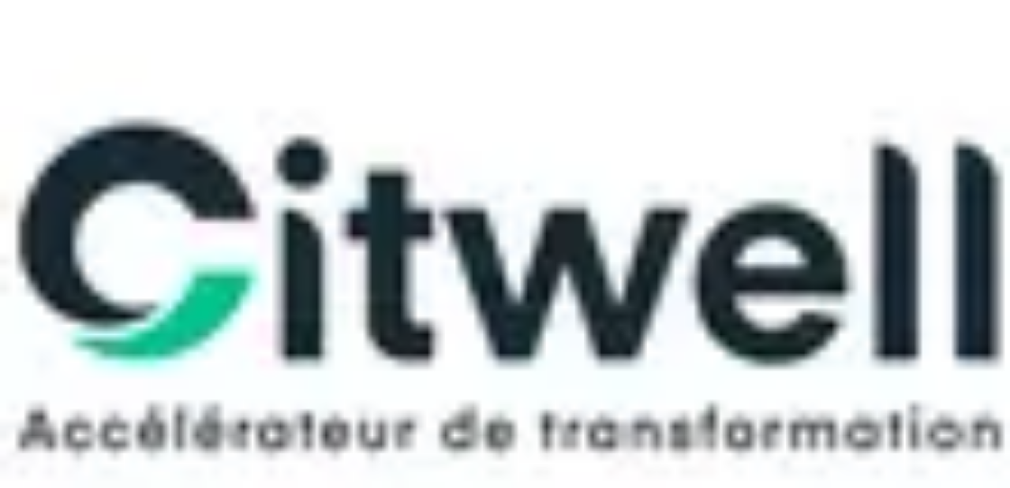

--- FILE ---
content_type: text/html; charset=utf-8
request_url: https://www.jobteaser.com/fr/companies/citwell
body_size: 44989
content:
<!DOCTYPE html><html data-stack="nextjs-jobteaser" lang="fr"><head><meta charSet="utf-8" data-next-head=""/><meta name="viewport" content="width=device-width" data-next-head=""/><script id="spcloader" type="text/javascript" async="" src="https://sdk.privacy-center.org/8f862aca-fb40-4622-9641-cdf7f6e7e9eb/loader.js?target_type=notice&amp;target=mZjmYLa6" data-server="true"></script><link href="https://static-assets.jobteasercdn.com/next-jobteaser/production/favicon.ico" rel="icon" data-next-head=""/><meta data-font="&#x27;Plus Jakarta Sans&#x27;, &#x27;Plus Jakarta Sans Fallback&#x27;, Helvetica, arial, &quot;sans-serif&quot;" data-next-head=""/><link href="https://static-assets.jobteasercdn.com/next-jobteaser/production/_next/static/media/logo_57.657d880d.png" rel="apple-touch-icon" data-next-head=""/><link href="https://static-assets.jobteasercdn.com/next-jobteaser/production/_next/static/media/logo_76.a0c6025e.png" rel="apple-touch-icon" sizes="76x76" data-next-head=""/><link href="https://static-assets.jobteasercdn.com/next-jobteaser/production/_next/static/media/logo_120.a166c290.png" rel="apple-touch-icon" sizes="120x120" data-next-head=""/><link href="https://static-assets.jobteasercdn.com/next-jobteaser/production/_next/static/media/logo_152.5d9a98e9.png" rel="apple-touch-icon" sizes="152x152" data-next-head=""/><link href="https://static-assets.jobteasercdn.com/next-jobteaser/production/_next/static/media/logo_167.df566121.png" rel="apple-touch-icon" sizes="167x167" data-next-head=""/><link href="https://static-assets.jobteasercdn.com/next-jobteaser/production/_next/static/media/logo_180.5c5c719b.png" rel="apple-touch-icon" sizes="180x180" data-next-head=""/><link rel="preload" href="[data-uri]" as="image" data-next-head=""/><title data-next-head="">Citwell - </title><meta content="Cabinet de conseil en management" name="description" data-next-head=""/><meta content="fr_FR" property="og:locale" data-next-head=""/><meta content="JobTeaser" property="og:site_name" data-next-head=""/><meta content="Citwell - " property="og:name" data-next-head=""/><meta content="35 boulevard de Sébastopol - 75001 PARIS" property="og:location" data-next-head=""/><meta content="Cabinet de conseil en management" property="og:description" data-next-head=""/><meta content="https://d1guu6n8gz71j.cloudfront.net/system/asset/logos/4486848/logo.png?1728568977" property="og:image" data-next-head=""/><link href="https://www.jobteaser.com/fr/companies/citwell" rel="canonical" data-next-head=""/><link crossorigin="" href="https://cdn.rudderlabs.com" rel="preconnect"/><link href="https://cdn.rudderlabs.com" rel="dns-prefetch"/><link crossorigin="" href="https://api.rudderlabs.com" rel="preconnect"/><link href="https://api.rudderlabs.com" rel="dns-prefetch"/><link crossorigin="" href="https://jobteaser-dataplane.rudderstack.com" rel="preconnect"/><link href="https://jobteaser-dataplane.rudderstack.com" rel="dns-prefetch"/><link crossorigin="" href="https://static.axept.io" rel="preconnect"/><link href="https://static.axept.io" rel="dns-prefetch"/><link crossorigin="" href="https://client.axept.io" rel="preconnect"/><link href="https://client.axept.io" rel="dns-prefetch"/><link crossorigin="" href="https://www.googletagmanager.com" rel="preconnect"/><link href="https://www.googletagmanager.com" rel="dns-prefetch"/><link crossorigin="" href="https://sdk.privacy-center.org" rel="preconnect"/><link href="https://sdk.privacy-center.org" rel="dns-prefetch"/><link crossorigin="" href="https://unleash.jobteaser.com" rel="preconnect"/><link href="https://unleash.jobteaser.com" rel="dns-prefetch"/><link crossorigin="" href="https://static-assets.jobteasercdn.com" rel="preconnect"/><link href="https://static-assets.jobteasercdn.com" rel="dns-prefetch"/><meta content="yes" name="apple-mobile-web-app-capable"/><meta content="JobTeaser" name="apple-mobile-web-app-title"/><meta content="black" name="apple-mobile-web-app-status-bar-style"/><meta content="#000000" name="theme-color"/><link rel="preload" href="https://static-assets.jobteasercdn.com/next-jobteaser/production/_next/static/media/636a5ac981f94f8b-s.p.woff2" as="font" type="font/woff2" crossorigin="anonymous" data-next-font="size-adjust"/><link rel="preload" href="https://static-assets.jobteasercdn.com/next-jobteaser/production/_next/static/media/5ad2994eb0f5bfaa-s.p.woff2" as="font" type="font/woff2" crossorigin="anonymous" data-next-font="size-adjust"/><link rel="preload" href="https://static-assets.jobteasercdn.com/next-jobteaser/production/_next/static/css/0acc244b111e716c.css" as="style" crossorigin="anonymous"/><link rel="preload" href="https://static-assets.jobteasercdn.com/next-jobteaser/production/_next/static/css/b74c29c34244522a.css" as="style" crossorigin="anonymous"/><link rel="preload" href="https://static-assets.jobteasercdn.com/next-jobteaser/production/_next/static/css/46c7de6dcbe162ac.css" as="style" crossorigin="anonymous"/><link rel="preload" href="https://static-assets.jobteasercdn.com/next-jobteaser/production/_next/static/css/718322a8b85f5b12.css" as="style" crossorigin="anonymous"/><link rel="preload" href="https://static-assets.jobteasercdn.com/next-jobteaser/production/_next/static/css/8d4ac545359cdf0d.css" as="style" crossorigin="anonymous"/><link rel="preload" href="https://static-assets.jobteasercdn.com/next-jobteaser/production/_next/static/css/5e9620613ce661f9.css" as="style" crossorigin="anonymous"/><link rel="preload" href="https://static-assets.jobteasercdn.com/next-jobteaser/production/_next/static/css/17a4ab898ab0970f.css" as="style" crossorigin="anonymous"/><link rel="preload" href="https://static-assets.jobteasercdn.com/next-jobteaser/production/_next/static/css/084ec90bef144be4.css" as="style" crossorigin="anonymous"/><link rel="preload" href="https://static-assets.jobteasercdn.com/next-jobteaser/production/_next/static/css/649647138ccc6822.css" as="style" crossorigin="anonymous"/><link rel="preload" href="https://static-assets.jobteasercdn.com/next-jobteaser/production/_next/static/css/88ba6d16a224826e.css" as="style" crossorigin="anonymous"/><link rel="preload" href="https://static-assets.jobteasercdn.com/next-jobteaser/production/_next/static/css/afefaa96fdb99442.css" as="style" crossorigin="anonymous"/><style data-next-head="">@layer modules, ui, base;</style><script type="application/ld+json" data-next-head="">{"@context":"https://schema.org","@type":"Organization","address":"35 boulevard de Sébastopol - 75001 PARIS","description":"Cabinet de conseil en management","logo":"https://d1guu6n8gz71j.cloudfront.net/system/asset/logos/4486848/logo.png?1728568977","name":"Citwell","url":"https://www.jobteaser.com/fr/companies/citwell","brand":[]}</script><link rel="preload" as="image" imageSrcSet="https://next.jobteasercdn.com/_next/image/img.jpg?url=https%3A%2F%2Fd1guu6n8gz71j.cloudfront.net%2Fcompany_pages%2Fcompany_page%2F96982%2Fmedium%2F39cb90e0-2fde-013e-ac25-02f4391644d3.JPG&amp;w=256&amp;q=75 256w, https://next.jobteasercdn.com/_next/image/img.jpg?url=https%3A%2F%2Fd1guu6n8gz71j.cloudfront.net%2Fcompany_pages%2Fcompany_page%2F96982%2Fmedium%2F39cb90e0-2fde-013e-ac25-02f4391644d3.JPG&amp;w=384&amp;q=75 384w, https://next.jobteasercdn.com/_next/image/img.jpg?url=https%3A%2F%2Fd1guu6n8gz71j.cloudfront.net%2Fcompany_pages%2Fcompany_page%2F96982%2Fmedium%2F39cb90e0-2fde-013e-ac25-02f4391644d3.JPG&amp;w=480&amp;q=75 480w, https://next.jobteasercdn.com/_next/image/img.jpg?url=https%3A%2F%2Fd1guu6n8gz71j.cloudfront.net%2Fcompany_pages%2Fcompany_page%2F96982%2Fmedium%2F39cb90e0-2fde-013e-ac25-02f4391644d3.JPG&amp;w=768&amp;q=75 768w, https://next.jobteasercdn.com/_next/image/img.jpg?url=https%3A%2F%2Fd1guu6n8gz71j.cloudfront.net%2Fcompany_pages%2Fcompany_page%2F96982%2Fmedium%2F39cb90e0-2fde-013e-ac25-02f4391644d3.JPG&amp;w=1024&amp;q=75 1024w, https://next.jobteasercdn.com/_next/image/img.jpg?url=https%3A%2F%2Fd1guu6n8gz71j.cloudfront.net%2Fcompany_pages%2Fcompany_page%2F96982%2Fmedium%2F39cb90e0-2fde-013e-ac25-02f4391644d3.JPG&amp;w=1280&amp;q=75 1280w, https://next.jobteasercdn.com/_next/image/img.jpg?url=https%3A%2F%2Fd1guu6n8gz71j.cloudfront.net%2Fcompany_pages%2Fcompany_page%2F96982%2Fmedium%2F39cb90e0-2fde-013e-ac25-02f4391644d3.JPG&amp;w=1440&amp;q=75 1440w, https://next.jobteasercdn.com/_next/image/img.jpg?url=https%3A%2F%2Fd1guu6n8gz71j.cloudfront.net%2Fcompany_pages%2Fcompany_page%2F96982%2Fmedium%2F39cb90e0-2fde-013e-ac25-02f4391644d3.JPG&amp;w=1920&amp;q=75 1920w" imageSizes="(max-width: 30rem) 100vw, (max-width: 48rem) 66vw, 50vw" data-next-head=""/><link rel="preload" as="image" imageSrcSet="https://next.jobteasercdn.com/_next/image/img.jpg?url=https%3A%2F%2Fd1guu6n8gz71j.cloudfront.net%2Fcompany_pages%2Fcompany_page%2F96982%2Fmedium%2F39cb90e0-2fde-013e-ac25-02f4391644d3.JPG&amp;w=256&amp;q=75 256w, https://next.jobteasercdn.com/_next/image/img.jpg?url=https%3A%2F%2Fd1guu6n8gz71j.cloudfront.net%2Fcompany_pages%2Fcompany_page%2F96982%2Fmedium%2F39cb90e0-2fde-013e-ac25-02f4391644d3.JPG&amp;w=384&amp;q=75 384w, https://next.jobteasercdn.com/_next/image/img.jpg?url=https%3A%2F%2Fd1guu6n8gz71j.cloudfront.net%2Fcompany_pages%2Fcompany_page%2F96982%2Fmedium%2F39cb90e0-2fde-013e-ac25-02f4391644d3.JPG&amp;w=480&amp;q=75 480w, https://next.jobteasercdn.com/_next/image/img.jpg?url=https%3A%2F%2Fd1guu6n8gz71j.cloudfront.net%2Fcompany_pages%2Fcompany_page%2F96982%2Fmedium%2F39cb90e0-2fde-013e-ac25-02f4391644d3.JPG&amp;w=768&amp;q=75 768w, https://next.jobteasercdn.com/_next/image/img.jpg?url=https%3A%2F%2Fd1guu6n8gz71j.cloudfront.net%2Fcompany_pages%2Fcompany_page%2F96982%2Fmedium%2F39cb90e0-2fde-013e-ac25-02f4391644d3.JPG&amp;w=1024&amp;q=75 1024w, https://next.jobteasercdn.com/_next/image/img.jpg?url=https%3A%2F%2Fd1guu6n8gz71j.cloudfront.net%2Fcompany_pages%2Fcompany_page%2F96982%2Fmedium%2F39cb90e0-2fde-013e-ac25-02f4391644d3.JPG&amp;w=1280&amp;q=75 1280w, https://next.jobteasercdn.com/_next/image/img.jpg?url=https%3A%2F%2Fd1guu6n8gz71j.cloudfront.net%2Fcompany_pages%2Fcompany_page%2F96982%2Fmedium%2F39cb90e0-2fde-013e-ac25-02f4391644d3.JPG&amp;w=1440&amp;q=75 1440w, https://next.jobteasercdn.com/_next/image/img.jpg?url=https%3A%2F%2Fd1guu6n8gz71j.cloudfront.net%2Fcompany_pages%2Fcompany_page%2F96982%2Fmedium%2F39cb90e0-2fde-013e-ac25-02f4391644d3.JPG&amp;w=1920&amp;q=75 1920w" imageSizes="(max-width: 768px) 100vw, (max-width: 1280px) 66vw, 50vw" data-next-head=""/><script>if ("AbortSignal" in window && "AbortController" in window && !("timeout" in AbortSignal)) {
  AbortSignal.timeout = (time) => {
    const controller = new AbortController();
    setTimeout(() => controller.abort(new Error("TimeoutError")), time);
    return controller.signal;
  }
}</script><script>window.didomiConfig = {"app":{"gdprAppliesGlobally":true},"languages":{"enabled":["fr","en"],"default":"fr"},"notice":{"enable":true}};
window.didomiEventListeners = window.didomiEventListeners || [];
window.didomiEventListeners.push({ event: "consent.changed", listener() { window.hasDidomiConsentChanged = 1; }});</script><link rel="stylesheet" href="https://static-assets.jobteasercdn.com/next-jobteaser/production/_next/static/css/0acc244b111e716c.css" crossorigin="anonymous" data-n-g=""/><link rel="stylesheet" href="https://static-assets.jobteasercdn.com/next-jobteaser/production/_next/static/css/b74c29c34244522a.css" crossorigin="anonymous" data-n-p=""/><link rel="stylesheet" href="https://static-assets.jobteasercdn.com/next-jobteaser/production/_next/static/css/46c7de6dcbe162ac.css" crossorigin="anonymous" data-n-p=""/><link rel="stylesheet" href="https://static-assets.jobteasercdn.com/next-jobteaser/production/_next/static/css/718322a8b85f5b12.css" crossorigin="anonymous" data-n-p=""/><link rel="stylesheet" href="https://static-assets.jobteasercdn.com/next-jobteaser/production/_next/static/css/8d4ac545359cdf0d.css" crossorigin="anonymous"/><link rel="stylesheet" href="https://static-assets.jobteasercdn.com/next-jobteaser/production/_next/static/css/5e9620613ce661f9.css" crossorigin="anonymous"/><link rel="stylesheet" href="https://static-assets.jobteasercdn.com/next-jobteaser/production/_next/static/css/17a4ab898ab0970f.css" crossorigin="anonymous"/><link rel="stylesheet" href="https://static-assets.jobteasercdn.com/next-jobteaser/production/_next/static/css/084ec90bef144be4.css" crossorigin="anonymous"/><link rel="stylesheet" href="https://static-assets.jobteasercdn.com/next-jobteaser/production/_next/static/css/649647138ccc6822.css" crossorigin="anonymous"/><link rel="stylesheet" href="https://static-assets.jobteasercdn.com/next-jobteaser/production/_next/static/css/88ba6d16a224826e.css" crossorigin="anonymous"/><link rel="stylesheet" href="https://static-assets.jobteasercdn.com/next-jobteaser/production/_next/static/css/afefaa96fdb99442.css" crossorigin="anonymous"/><noscript data-n-css=""></noscript><script defer="" crossorigin="anonymous" noModule="" src="https://static-assets.jobteasercdn.com/next-jobteaser/production/_next/static/chunks/polyfills-42372ed130431b0a.js"></script><script defer="" src="https://static-assets.jobteasercdn.com/next-jobteaser/production/_next/static/chunks/71183-702fd1a0726eca9e.js" crossorigin="anonymous"></script><script defer="" src="https://static-assets.jobteasercdn.com/next-jobteaser/production/_next/static/chunks/7623-8c6c847cee750fc7.js" crossorigin="anonymous"></script><script defer="" src="https://static-assets.jobteasercdn.com/next-jobteaser/production/_next/static/chunks/20600-b9d69b1a53072099.js" crossorigin="anonymous"></script><script defer="" src="https://static-assets.jobteasercdn.com/next-jobteaser/production/_next/static/chunks/87380.54e36bbc09f328b7.js" crossorigin="anonymous"></script><script defer="" src="https://static-assets.jobteasercdn.com/next-jobteaser/production/_next/static/chunks/95635.51644350911c827a.js" crossorigin="anonymous"></script><script defer="" src="https://static-assets.jobteasercdn.com/next-jobteaser/production/_next/static/chunks/66475.b48d401c9feeb549.js" crossorigin="anonymous"></script><script defer="" src="https://static-assets.jobteasercdn.com/next-jobteaser/production/_next/static/chunks/97483.f2877d6a8f94d1d8.js" crossorigin="anonymous"></script><script defer="" src="https://static-assets.jobteasercdn.com/next-jobteaser/production/_next/static/chunks/81128.a92214a3ed0df4b7.js" crossorigin="anonymous"></script><script defer="" src="https://static-assets.jobteasercdn.com/next-jobteaser/production/_next/static/chunks/85126.21045880c6aa3a79.js" crossorigin="anonymous"></script><script src="https://static-assets.jobteasercdn.com/next-jobteaser/production/_next/static/chunks/webpack-c5588417ecf50730.js" defer="" crossorigin="anonymous"></script><script src="https://static-assets.jobteasercdn.com/next-jobteaser/production/_next/static/chunks/framework-844abeb8ef1c11d2.js" defer="" crossorigin="anonymous"></script><script src="https://static-assets.jobteasercdn.com/next-jobteaser/production/_next/static/chunks/main-37b76f8ebf1c816d.js" defer="" crossorigin="anonymous"></script><script src="https://static-assets.jobteasercdn.com/next-jobteaser/production/_next/static/chunks/pages/_app-e3c8a43efaf9200a.js" defer="" crossorigin="anonymous"></script><script src="https://static-assets.jobteasercdn.com/next-jobteaser/production/_next/static/chunks/565-6753940710c11fd0.js" defer="" crossorigin="anonymous"></script><script src="https://static-assets.jobteasercdn.com/next-jobteaser/production/_next/static/chunks/48230-6c9a207c0cb61f5a.js" defer="" crossorigin="anonymous"></script><script src="https://static-assets.jobteasercdn.com/next-jobteaser/production/_next/static/chunks/54587-f71c158fab4e9da7.js" defer="" crossorigin="anonymous"></script><script src="https://static-assets.jobteasercdn.com/next-jobteaser/production/_next/static/chunks/87928-778074c07d847858.js" defer="" crossorigin="anonymous"></script><script src="https://static-assets.jobteasercdn.com/next-jobteaser/production/_next/static/chunks/76473-c3a476be9162a2dd.js" defer="" crossorigin="anonymous"></script><script src="https://static-assets.jobteasercdn.com/next-jobteaser/production/_next/static/chunks/88504-071229319d709439.js" defer="" crossorigin="anonymous"></script><script src="https://static-assets.jobteasercdn.com/next-jobteaser/production/_next/static/chunks/20080-1451d711dc77e494.js" defer="" crossorigin="anonymous"></script><script src="https://static-assets.jobteasercdn.com/next-jobteaser/production/_next/static/chunks/6093-8bdfad748780766f.js" defer="" crossorigin="anonymous"></script><script src="https://static-assets.jobteasercdn.com/next-jobteaser/production/_next/static/chunks/44406-ae01421117d59ed5.js" defer="" crossorigin="anonymous"></script><script src="https://static-assets.jobteasercdn.com/next-jobteaser/production/_next/static/chunks/48532-f7f4014b7d35fe7a.js" defer="" crossorigin="anonymous"></script><script src="https://static-assets.jobteasercdn.com/next-jobteaser/production/_next/static/chunks/73626-89ebb234fc8a90e9.js" defer="" crossorigin="anonymous"></script><script src="https://static-assets.jobteasercdn.com/next-jobteaser/production/_next/static/chunks/pages/%5BpageLocale%5D/companies/%5BcompanySlug%5D-dc706c1cdb43f765.js" defer="" crossorigin="anonymous"></script><script src="https://static-assets.jobteasercdn.com/next-jobteaser/production/_next/static/9617286a95fcadbfcf8a9e0956b0aff9623aa44c/_buildManifest.js" defer="" crossorigin="anonymous"></script><script src="https://static-assets.jobteasercdn.com/next-jobteaser/production/_next/static/9617286a95fcadbfcf8a9e0956b0aff9623aa44c/_ssgManifest.js" defer="" crossorigin="anonymous"></script></head><body><link rel="preload" as="image" imageSrcSet="https://next.jobteasercdn.com/_next/image/img.jpg?url=https%3A%2F%2Fd1guu6n8gz71j.cloudfront.net%2Fcompany_pages%2Fcompany_page%2F96982%2Fmedium%2F39cb90e0-2fde-013e-ac25-02f4391644d3.JPG&amp;w=256&amp;q=75 256w, https://next.jobteasercdn.com/_next/image/img.jpg?url=https%3A%2F%2Fd1guu6n8gz71j.cloudfront.net%2Fcompany_pages%2Fcompany_page%2F96982%2Fmedium%2F39cb90e0-2fde-013e-ac25-02f4391644d3.JPG&amp;w=384&amp;q=75 384w, https://next.jobteasercdn.com/_next/image/img.jpg?url=https%3A%2F%2Fd1guu6n8gz71j.cloudfront.net%2Fcompany_pages%2Fcompany_page%2F96982%2Fmedium%2F39cb90e0-2fde-013e-ac25-02f4391644d3.JPG&amp;w=480&amp;q=75 480w, https://next.jobteasercdn.com/_next/image/img.jpg?url=https%3A%2F%2Fd1guu6n8gz71j.cloudfront.net%2Fcompany_pages%2Fcompany_page%2F96982%2Fmedium%2F39cb90e0-2fde-013e-ac25-02f4391644d3.JPG&amp;w=768&amp;q=75 768w, https://next.jobteasercdn.com/_next/image/img.jpg?url=https%3A%2F%2Fd1guu6n8gz71j.cloudfront.net%2Fcompany_pages%2Fcompany_page%2F96982%2Fmedium%2F39cb90e0-2fde-013e-ac25-02f4391644d3.JPG&amp;w=1024&amp;q=75 1024w, https://next.jobteasercdn.com/_next/image/img.jpg?url=https%3A%2F%2Fd1guu6n8gz71j.cloudfront.net%2Fcompany_pages%2Fcompany_page%2F96982%2Fmedium%2F39cb90e0-2fde-013e-ac25-02f4391644d3.JPG&amp;w=1280&amp;q=75 1280w, https://next.jobteasercdn.com/_next/image/img.jpg?url=https%3A%2F%2Fd1guu6n8gz71j.cloudfront.net%2Fcompany_pages%2Fcompany_page%2F96982%2Fmedium%2F39cb90e0-2fde-013e-ac25-02f4391644d3.JPG&amp;w=1440&amp;q=75 1440w, https://next.jobteasercdn.com/_next/image/img.jpg?url=https%3A%2F%2Fd1guu6n8gz71j.cloudfront.net%2Fcompany_pages%2Fcompany_page%2F96982%2Fmedium%2F39cb90e0-2fde-013e-ac25-02f4391644d3.JPG&amp;w=1920&amp;q=75 1920w" imageSizes="(max-width: 30rem) 100vw, (max-width: 48rem) 66vw, 50vw"/><link rel="preload" as="image" imageSrcSet="https://next.jobteasercdn.com/_next/image/img.jpg?url=https%3A%2F%2Fd1guu6n8gz71j.cloudfront.net%2Fcompany_pages%2Fcompany_page%2F96982%2Fmedium%2F39cb90e0-2fde-013e-ac25-02f4391644d3.JPG&amp;w=256&amp;q=75 256w, https://next.jobteasercdn.com/_next/image/img.jpg?url=https%3A%2F%2Fd1guu6n8gz71j.cloudfront.net%2Fcompany_pages%2Fcompany_page%2F96982%2Fmedium%2F39cb90e0-2fde-013e-ac25-02f4391644d3.JPG&amp;w=384&amp;q=75 384w, https://next.jobteasercdn.com/_next/image/img.jpg?url=https%3A%2F%2Fd1guu6n8gz71j.cloudfront.net%2Fcompany_pages%2Fcompany_page%2F96982%2Fmedium%2F39cb90e0-2fde-013e-ac25-02f4391644d3.JPG&amp;w=480&amp;q=75 480w, https://next.jobteasercdn.com/_next/image/img.jpg?url=https%3A%2F%2Fd1guu6n8gz71j.cloudfront.net%2Fcompany_pages%2Fcompany_page%2F96982%2Fmedium%2F39cb90e0-2fde-013e-ac25-02f4391644d3.JPG&amp;w=768&amp;q=75 768w, https://next.jobteasercdn.com/_next/image/img.jpg?url=https%3A%2F%2Fd1guu6n8gz71j.cloudfront.net%2Fcompany_pages%2Fcompany_page%2F96982%2Fmedium%2F39cb90e0-2fde-013e-ac25-02f4391644d3.JPG&amp;w=1024&amp;q=75 1024w, https://next.jobteasercdn.com/_next/image/img.jpg?url=https%3A%2F%2Fd1guu6n8gz71j.cloudfront.net%2Fcompany_pages%2Fcompany_page%2F96982%2Fmedium%2F39cb90e0-2fde-013e-ac25-02f4391644d3.JPG&amp;w=1280&amp;q=75 1280w, https://next.jobteasercdn.com/_next/image/img.jpg?url=https%3A%2F%2Fd1guu6n8gz71j.cloudfront.net%2Fcompany_pages%2Fcompany_page%2F96982%2Fmedium%2F39cb90e0-2fde-013e-ac25-02f4391644d3.JPG&amp;w=1440&amp;q=75 1440w, https://next.jobteasercdn.com/_next/image/img.jpg?url=https%3A%2F%2Fd1guu6n8gz71j.cloudfront.net%2Fcompany_pages%2Fcompany_page%2F96982%2Fmedium%2F39cb90e0-2fde-013e-ac25-02f4391644d3.JPG&amp;w=1920&amp;q=75 1920w" imageSizes="(max-width: 768px) 100vw, (max-width: 1280px) 66vw, 50vw"/><link rel="preload" as="image" href="https://static-assets.jobteasercdn.com/next-jobteaser/production/_next/static/media/fr.ee8facff.png"/><link rel="preload" as="image" href="https://static-assets.jobteasercdn.com/next-jobteaser/production/_next/static/media/da.932be326.png"/><link rel="preload" as="image" href="https://static-assets.jobteasercdn.com/next-jobteaser/production/_next/static/media/de.80bf7f3f.png"/><link rel="preload" as="image" href="https://static-assets.jobteasercdn.com/next-jobteaser/production/_next/static/media/es.aa69393f.png"/><link rel="preload" as="image" href="https://static-assets.jobteasercdn.com/next-jobteaser/production/_next/static/media/nl.41dfea0d.png"/><link rel="preload" as="image" href="https://static-assets.jobteasercdn.com/next-jobteaser/production/_next/static/media/en.9df99b76.png"/><div id="__next"><style>
        :root {
          --fontFamily: 'Plus Jakarta Sans', 'Plus Jakarta Sans Fallback', Helvetica, arial, "sans-serif";
          --fontHeading: 'polysans', 'polysans Fallback', Helvetica, arial, "sans-serif";
          --sk-font-families-polysans: 'polysans', 'polysans Fallback', Helvetica, arial, "sans-serif";
          --sk-font-families-plus-jakarta-sans: 'Plus Jakarta Sans', 'Plus Jakarta Sans Fallback', Helvetica, arial, "sans-serif";
        }
      </style><div id="app-wrapper"><a class="SkipLink_main__oZWXi" href="#pageMainContent">Aller au contenu</a><header class="js-Header Header_main__Zk9sm Header_header--anonymousUser__h2s0j" role="banner"><nav class="js-Header-wrapper Header_nav__IP0B3" role="navigation"><div class="Header_logo___onO5"><a aria-label="Accueil" class="Header_link__lueRy" data-testid="headerHomeLink" href="/fr"><div class="Brand_app-Brand__c4Qbx"><img alt="" width="168" height="32" decoding="async" data-nimg="1" class="Brand_app-JtLogo__lRH5S Brand_app-JtLogo___header__EE3FC" style="color:transparent" src="[data-uri]"/></div></a></div><div class="js-Header-menu Header_dropdown__b9_DX"><div class="Header_dropdownButton__Geqm7"><button aria-label="Menu" class="DropdownButton_main__JP2So js-Header-menuLink" type="button"><svg aria-hidden="true" class="Icon_hdr-Icon__KJAoi Icon_hdr-Icon--isBig__nDZPe DropdownButton_crossIcon__qTOvz" viewBox="0 0 24 24" xmlns="http://www.w3.org/2000/svg"><path clip-rule="evenodd" d="M5.152 5.151a1.2 1.2 0 0 1 1.697 0L12 10.303l5.151-5.152A1.2 1.2 0 0 1 18.85 6.85L13.697 12l5.152 5.151a1.2 1.2 0 1 1-1.698 1.698L12 13.697l-5.151 5.152a1.2 1.2 0 0 1-1.697-1.698L10.303 12 5.152 6.849a1.2 1.2 0 0 1 0-1.698Z" fill-rule="evenodd"></path></svg><svg aria-hidden="true" class="Icon_hdr-Icon__KJAoi Icon_hdr-Icon--isBig__nDZPe DropdownButton_menuIcon__pWPj9" viewBox="0 0 24 24" xmlns="http://www.w3.org/2000/svg"><path clip-rule="evenodd" d="M3 6a1 1 0 0 1 1-1h16a1 1 0 1 1 0 2H4a1 1 0 0 1-1-1Zm0 6a1 1 0 0 1 1-1h16a1 1 0 1 1 0 2H4a1 1 0 0 1-1-1Zm0 6a1 1 0 0 1 1-1h16a1 1 0 1 1 0 2H4a1 1 0 0 1-1-1Z" fill-rule="evenodd"></path></svg></button></div><div class="DropdownMenu_hdr-DropdownMenu__ujkQp Header_account__jNuE2"><div class="DropdownMenu_hdr-DropdownMenu-item__w5MXE DropdownMenu_hdr-DropdownMenu-item--user__vytk9" tabindex="0"><button aria-label="Mon compte" class="DropdownMenu_hdr-DropdownMenu-link__DatIX" type="button"><span class="DropdownMenu_hdr-DropdownMenu-linkIcon__EG__u"><svg aria-hidden="true" class="Icon_hdr-Icon__KJAoi" viewBox="0 0 24 24" xmlns="http://www.w3.org/2000/svg"><path clip-rule="evenodd" d="M8.173 2.761a10 10 0 1 1 7.654 18.478A10 10 0 0 1 8.173 2.761Zm9.942 14.397a7.997 7.997 0 0 0-.458-10.815A8 8 0 0 0 5.885 17.158 4.999 4.999 0 0 1 10 15m-2.618 3.533A3 3 0 0 1 10 17h4a3 3 0 0 1 2.618 1.533 8.005 8.005 0 0 1-7.68.858 7.998 7.998 0 0 1-1.556-.858Zm10.733-1.375A5 5 0 0 0 14 15h-4m-.828-7.828a4 4 0 1 1 5.656 5.656 4 4 0 0 1-5.656-5.656ZM12 8a2 2 0 1 0 0 4 2 2 0 0 0 0-4Z" fill-rule="evenodd"></path></svg></span><span class="DropdownMenu_hdr-DropdownMenu-linkLabel--hidden__eOlSw">Mon compte</span><svg aria-hidden="true" class="Icon_hdr-Icon__KJAoi DropdownMenu_hdr-DropdownMenu-arrowIcon__Z_TaA" viewBox="0 0 24 24" xmlns="http://www.w3.org/2000/svg"><path clip-rule="evenodd" d="M5.293 8.293a1 1 0 0 1 1.414 0L12 13.586l5.293-5.293a1 1 0 1 1 1.414 1.414l-6 6a1 1 0 0 1-1.414 0l-6-6a1 1 0 0 1 0-1.414Z" fill-rule="evenodd"></path></svg></button><ul class="DropdownMenu_hdr-DropdownMenu-submenu__H6xbs"><li><a class="DropdownMenu_hdr-DropdownMenu-submenuLink__gS0fM button-connexion signin" data-testid="signinLink" href="/fr/users/sign_in"><div class="DropdownMenu_hdr-DropdownMenu-submenuLinkIcon__A1nH5"><svg height="26" width="26" xmlns="http://www.w3.org/2000/svg"><g fill="none" fill-rule="evenodd" stroke-linecap="round" stroke-linejoin="round"><path d="M14.752 16.252l3.576-3.564-.42-2.928h3.336l-.42-2.916 2.928.42L25 6.004l-.42-4.584L19.996 1 9.748 11.248l-3.324-.852L1 15.82l1.872 7.296L10.18 25l5.424-5.424zM23.105 1l-12 12"></path><path d="M8.158 21.211l-2.532-.837-.837-2.532 1.685-1.684 3.368 3.368z"></path></g></svg></div><dl class="DropdownMenu_hdr-DropdownMenu-linkTextWrapper__QxG8B"><dt class="DropdownMenu_hdr-DropdownMenu-linkTitle__VBqgQ">Connexion</dt><dd class="DropdownMenu_hdr-DropdownMenu-linkText__aGQ5o">Découvrez les nouveaux contenus publiés depuis votre dernière connexion.</dd></dl></a></li><li><a class="DropdownMenu_hdr-DropdownMenu-submenuLink__gS0fM signup" data-testid="signupLink" href="/fr/profiles/new"><div class="DropdownMenu_hdr-DropdownMenu-submenuLinkIcon__A1nH5"><svg height="24" width="24" xmlns="http://www.w3.org/2000/svg"><g fill="none" fill-rule="evenodd" stroke-linecap="round" stroke-linejoin="round"><path d="M23.5 20.75l-4 2.25-4-2.25v-4.5l4-2.25 4 2.25zM19.5 16.5v4M21.5 18.5h-4M5.63 1.81L9 3.5h4.5"></path><path d="M13.5 8.25L9 10 4.5 8.25v-6L9 .5l4.5 1.75zM7.5 6v-.5M10.5 6v-.5M15.79 13.52l-.29-1.02L9 11l-6.5 1.5-2 7h13"></path><path d="M11.45 11.57L9 15.5l-2.45-3.93"></path></g></svg></div><dl class="DropdownMenu_hdr-DropdownMenu-linkTextWrapper__QxG8B"><dt class="DropdownMenu_hdr-DropdownMenu-linkTitle__VBqgQ">Inscription</dt><dd class="DropdownMenu_hdr-DropdownMenu-linkText__aGQ5o">Postulez aux offres et participez aux événements.</dd></dl></a></li></ul></div></div></div><div class="Header_topNav__T8_X2"><div class="Personas_main__P3aUZ" role="navigation"><ul class="Personas_app-Nav__personasList__d9M3C"><li class="Personas_app-Nav__personasItem__3C_Wu Personas_app-Nav__personasItem--active__4_ar3"><a aria-current="page" class="Personas_app-Nav__personasLink__k6k_Y Personas_app-Nav__personasLink--active__sM5ma" href="/fr/">Étudiants<svg aria-hidden="true" class="Icon_hdr-Icon__KJAoi Personas_app-Nav__personasLinkIcon__SlS9E" viewBox="0 0 24 24" xmlns="http://www.w3.org/2000/svg"><path clip-rule="evenodd" d="M14.293 7.293a1 1 0 0 1 1.414 0l4 4a1 1 0 0 1 0 1.414l-4 4a1 1 0 0 1-1.414-1.414L16.586 13H5a1 1 0 1 1 0-2h11.586l-2.293-2.293a1 1 0 0 1 0-1.414Z" fill-rule="evenodd"></path></svg></a></li><li class="Personas_app-Nav__personasItem__3C_Wu"><a aria-current="false" class="Personas_app-Nav__personasLink__k6k_Y" href="/fr/corporate/recruteurs">Recruteurs<svg aria-hidden="true" class="Icon_hdr-Icon__KJAoi Personas_app-Nav__personasLinkIcon__SlS9E" viewBox="0 0 24 24" xmlns="http://www.w3.org/2000/svg"><path clip-rule="evenodd" d="M14.293 7.293a1 1 0 0 1 1.414 0l4 4a1 1 0 0 1 0 1.414l-4 4a1 1 0 0 1-1.414-1.414L16.586 13H5a1 1 0 1 1 0-2h11.586l-2.293-2.293a1 1 0 0 1 0-1.414Z" fill-rule="evenodd"></path></svg></a></li><li class="Personas_app-Nav__personasItem__3C_Wu"><a aria-current="false" class="Personas_app-Nav__personasLink__k6k_Y" href="/fr/corporate/services-carrieres">Service carrière<svg aria-hidden="true" class="Icon_hdr-Icon__KJAoi Personas_app-Nav__personasLinkIcon__SlS9E" viewBox="0 0 24 24" xmlns="http://www.w3.org/2000/svg"><path clip-rule="evenodd" d="M14.293 7.293a1 1 0 0 1 1.414 0l4 4a1 1 0 0 1 0 1.414l-4 4a1 1 0 0 1-1.414-1.414L16.586 13H5a1 1 0 1 1 0-2h11.586l-2.293-2.293a1 1 0 0 1 0-1.414Z" fill-rule="evenodd"></path></svg></a></li></ul></div></div><div class="Header_primaryNav__lM5sM"></div></nav></header><main class="PageLayout_main__BFNq1" id="pageMainContent"><div class="Layout_main__n3Jrt Layout_fixed_column_width__nsZaq"><div class="Layout_layout__child___full__5U1Cv"><header data-testid="company_header"><div class="Layout_main__n3Jrt Header_main__L4ZRH Layout_fixed_column_width__nsZaq Layout_variant_2cols__nKpYU"><div class=""><section class="Header_mainInformation__oZ1Xc"><div class="Header_branding__aLO6Q"><picture class="sk-Avatar_main__vOWfc sk-Avatar_main--squared__HPuTd sk-Avatar_main--size-6xl___zsga"><img alt="" data-testid="company_header_logo" loading="eager" decoding="async" data-nimg="fill" class="Header_logo__7RDqT" style="position:absolute;height:100%;width:100%;left:0;top:0;right:0;bottom:0;object-fit:cover;color:transparent" sizes="100vw" srcSet="https://next.jobteasercdn.com/_next/image/img.jpg?url=https%3A%2F%2Fd1guu6n8gz71j.cloudfront.net%2Fsystem%2Fasset%2Flogos%2F4486848%2Flogo.png%3F1728568977&amp;w=480&amp;q=75 480w, https://next.jobteasercdn.com/_next/image/img.jpg?url=https%3A%2F%2Fd1guu6n8gz71j.cloudfront.net%2Fsystem%2Fasset%2Flogos%2F4486848%2Flogo.png%3F1728568977&amp;w=768&amp;q=75 768w, https://next.jobteasercdn.com/_next/image/img.jpg?url=https%3A%2F%2Fd1guu6n8gz71j.cloudfront.net%2Fsystem%2Fasset%2Flogos%2F4486848%2Flogo.png%3F1728568977&amp;w=1024&amp;q=75 1024w, https://next.jobteasercdn.com/_next/image/img.jpg?url=https%3A%2F%2Fd1guu6n8gz71j.cloudfront.net%2Fsystem%2Fasset%2Flogos%2F4486848%2Flogo.png%3F1728568977&amp;w=1280&amp;q=75 1280w, https://next.jobteasercdn.com/_next/image/img.jpg?url=https%3A%2F%2Fd1guu6n8gz71j.cloudfront.net%2Fsystem%2Fasset%2Flogos%2F4486848%2Flogo.png%3F1728568977&amp;w=1440&amp;q=75 1440w, https://next.jobteasercdn.com/_next/image/img.jpg?url=https%3A%2F%2Fd1guu6n8gz71j.cloudfront.net%2Fsystem%2Fasset%2Flogos%2F4486848%2Flogo.png%3F1728568977&amp;w=1920&amp;q=75 1920w" src="https://next.jobteasercdn.com/_next/image/img.jpg?url=https%3A%2F%2Fd1guu6n8gz71j.cloudfront.net%2Fsystem%2Fasset%2Flogos%2F4486848%2Flogo.png%3F1728568977&amp;w=1920&amp;q=75"/></picture><div class="SocialNetworks_socialNetworks__1qKxq" data-testid="company_social_networks"><a aria-label="twitter (s&#x27;ouvre dans un nouvel onglet)" class="SocialNetworks_socialNetworks__link__BZB30" href="https://twitter.com/citwell?s=20" rel="noreferrer noopener" target="_blank"><svg xmlns="http://www.w3.org/2000/svg" width="24" height="24" viewBox="0 0 24 24"><path fill-rule="evenodd" clip-rule="evenodd" d="M3.87868 3.87868C4.44129 3.31607 5.20435 3 6 3H18C18.7956 3 19.5587 3.31607 20.1213 3.87868C20.6839 4.44129 21 5.20435 21 6V18C21 18.7957 20.6839 19.5587 20.1213 20.1213C19.5587 20.6839 18.7957 21 18 21H6C5.20435 21 4.44129 20.6839 3.87868 20.1213C3.31607 19.5587 3 18.7956 3 18V6C3 5.20435 3.31607 4.44129 3.87868 3.87868Z" fill="#000"></path><path d="M16.061 5.67877H18.2069L13.4952 11.0437L19 18.3212H14.6801L11.2979 13.8987L7.42586 18.3212H5.27991L10.2716 12.5831L5 5.67877H9.42719L12.4828 9.71876L16.061 5.67877ZM15.3099 17.0616H16.4995L8.80207 6.8917H7.52383L15.3099 17.0616Z" fill="#fff"></path></svg></a><a aria-label="linkedin (s&#x27;ouvre dans un nouvel onglet)" class="SocialNetworks_socialNetworks__link__BZB30" href="https://www.linkedin.com/company/citwell" rel="noreferrer noopener" target="_blank"><svg xmlns="http://www.w3.org/2000/svg" width="24" height="24" viewBox="0 0 24 24"><path fill-rule="evenodd" clip-rule="evenodd" d="M3.87868 3.87868C4.44129 3.31607 5.20435 3 6 3H18C18.7956 3 19.5587 3.31607 20.1213 3.87868C20.6839 4.44129 21 5.20435 21 6V18C21 18.7957 20.6839 19.5587 20.1213 20.1213C19.5587 20.6839 18.7957 21 18 21H6C5.20435 21 4.44129 20.6839 3.87868 20.1213C3.31607 19.5587 3 18.7956 3 18V6C3 5.20435 3.31607 4.44129 3.87868 3.87868Z" fill="#000"></path><path fill-rule="evenodd" clip-rule="evenodd" d="M8 7C8.55228 7 9 7.44772 9 8V8.01C9 8.56228 8.55228 9.01 8 9.01C7.44772 9.01 7 8.56228 7 8.01V8C7 7.44772 7.44772 7 8 7ZM8 10C8.55228 10 9 10.4477 9 11V16C9 16.5523 8.55228 17 8 17C7.44772 17 7 16.5523 7 16V11C7 10.4477 7.44772 10 8 10ZM11 16C11 16.5523 11.4477 17 12 17C12.5523 17 13 16.5523 13 16V13C13 12.7348 13.1054 12.4804 13.2929 12.2929C13.4804 12.1054 13.7348 12 14 12C14.2652 12 14.5196 12.1054 14.7071 12.2929C14.8946 12.4804 15 12.7348 15 13V16C15 16.5523 15.4477 17 16 17C16.5523 17 17 16.5523 17 16V13C17 12.2043 16.6839 11.4413 16.1213 10.8787C15.5587 10.3161 14.7957 10 14 10C13.5483 10 13.1071 10.1019 12.7071 10.2929C12.5261 10.1119 12.2761 10 12 10C11.4477 10 11 10.4477 11 11V16Z" fill="#fff"></path></svg></a></div></div><div class="Header_entity__WOIu_"><h1 data-testid="company_header_name" class="sk-Typography_main__I32O9 sk-Typography_title1__kpKKc sk-Typography_bold__ICdus">Citwell</h1><p data-testid="company_header_description" class="sk-Text sk-Typography_main__I32O9 sk-Typography_body1__rvFYv sk-Typography_medium__RNAcM">Cabinet de conseil en management</p></div><div class="HeaderActions_main__0FOq_ HeaderActions_withGallery__UJGmv"><button aria-label="Suivre" data-testid="company_header_follow_unlogged" title="Suivre" type="button" class="HeaderActions_button__zhD1S sk-Button_main__8xbMi sk-Button_main--light__Bkfce sk-Button_main--medium__vyUkg sk-Button_main--primary__YNSKR sk-Button_main--withLeftIcon__k1lCK"><svg xmlns="http://www.w3.org/2000/svg" width="20" height="20" viewBox="0 0 24 24" fill="currentColor" class="sk-Button_icon__MfDio" aria-hidden="true"><path clip-rule="evenodd" d="m11.993 1.32715c.3807 0 .7283.2161.8968.55744l2.8532 5.78134 6.3794.92456c.3769.05462.6901.31858.8077.6808.1177.36221.0193.75981-.2536 1.02541l-4.6229 4.5 1.09 6.3544c.0644.3753-.09.7546-.3982.9783s-.7167.253-1.0536.0754l-5.6923-2.9996-5.70612 3.0001c-.33692.1771-.7452.1476-1.05315-.0761-.30795-.2238-.46217-.603-.39782-.9781l1.09004-6.3544-4.62294-4.5c-.2729-.2656-.371225-.6632-.2536-1.02541.11763-.36222.43078-.62618.80768-.6808l6.37946-.92456 2.85325-5.78134c.1684-.34134.5161-.55744.8967-.55744zm0 3.25957-2.18924 4.43599c-.14572.29526-.42745.49987-.75331.5471l-4.89202.70899 3.5461 3.4518c.23603.2297.34378.561.28809.8856l-.8364 4.8758 4.37848-2.302c.2916-.1533.64-.1531.9315.0005l4.3632 2.2992-.836-4.8735c-.0557-.3246.0521-.6559.2881-.8856l3.5461-3.4518-4.892-.70899c-.3259-.04723-.6076-.25184-.7533-.5471z" fill="currentColor" fill-rule="evenodd"></path></svg><span data-testid="company_header_followers_unlogged"> <!-- -->(2 k)</span></button><a aria-label="Voir le site (s&#x27;ouvre dans un nouvel onglet)" data-testid="company_header_website_link" href="https://www.citwell.com/" rel="nofollow noopener" target="_blank" title="Voir le site" class="HeaderActions_button__zhD1S sk-Button_main__8xbMi sk-Button_main--light__Bkfce sk-Button_main--medium__vyUkg sk-Button_main--secondary__7_9DM sk-Button_main--withLeftIcon__k1lCK"><svg xmlns="http://www.w3.org/2000/svg" width="20" height="20" viewBox="0 0 24 24" fill="currentColor" class="sk-Button_icon__MfDio" aria-hidden="true"><path clip-rule="evenodd" d="m12.1946 6.14693-.4378.50683c-.3611.41794-.9925.46409-1.4105.10306-.41794-.36102-.46408-.99251-.1031-1.41045l.463-.536c.016-.01842.0325-.03625.0497-.05347 1.1254-1.12519 2.6516-1.75726 4.243-1.75714 1.5914.00011 3.1176.63239 4.2428 1.75774 1.1252 1.12536 1.7572 2.65161 1.7571 4.24299-.0001 1.59141-.6324 3.11751-1.7577 4.24271-.0165.0165-.0336.0324-.0512.0477l-.534.464c-.4169.3623-1.0485.318-1.4107-.0989-.3623-.4169-.318-1.0485.0989-1.4108l.5061-.4398c.7357-.7478 1.1485-1.7551 1.1486-2.80506.0001-1.06094-.4213-2.07847-1.1715-2.82872-.7501-.75026-1.7676-1.17179-2.8285-1.17186-1.0495-.00008-2.0564.41222-2.8042 1.14717zm3.5125 2.14602c.3905.39053.3905 1.02369 0 1.41422l-5.99999 6.00003c-.39053.3905-1.02369.3905-1.41422 0-.39052-.3906-.39052-1.0237 0-1.4142l6.00001-6.00005c.3905-.39052 1.0237-.39052 1.4142 0zm-8.9577 2.04495c.36569.4139.32663 1.0458-.08724 1.4115l-.50179.4434c-.36477.3655-.65482.7987-.85384 1.2754-.20242.4848-.30665 1.005-.30665 1.5304 0 .5253.10423 1.0455.30665 1.5303s.49901.9247.8726 1.2941h.00003c.76154.7531 1.78935 1.1754 2.86036 1.1754 1.04708 0 2.05278-.4036 2.80878-1.1253l.3492-.4697c.3295-.4432.9559-.5354 1.3991-.2059.4433.3296.5354.956.2059 1.3992l-.397.534c-.0301.0406-.0634.0788-.0993.1144-1.136 1.1233-2.6691 1.7533-4.26668 1.7533-1.59755 0-3.13066-.63-4.26661-1.7533-.5617-.5554-1.00763-1.2167-1.31198-1.9456-.30434-.7289-.46105-1.511-.46105-2.3009 0-.79.15671-1.572.46105-2.301.30435-.7289.75028-1.3902 1.31198-1.9456.0133-.0132.02696-.0259.04097-.0383l.524-.463c.41387-.36571 1.04583-.32665 1.41152.0872z" fill="currentColor" fill-rule="evenodd"></path></svg><span class="sr-only">(s&#x27;ouvre dans un nouvel onglet)</span></a></div></section></div><div class=""><section class="Header_gallery__aXtL4" data-testid="company_header_gallery"><div class="ImagesGallery_gallery__kVsPS ImagesGallery_gallery--threeImages__SVmf3 ImagesGallery_gallery--withTabletBreakpoint__a521M" data-testid="company_media_gallery_list"><button class="ImagesGallery_thumbnail__st5Qm ImagesGallery_thumbnail--withOverlay__6Cza4" id="company_media_gallery_trigger_button" type="button"><figure class="Image_main__XHWty ImagesGallery_imageWrapper__NKmdu"><img alt="Cap Soleil 2023 : fabrique + course de voiture en carton " width="960" height="540" decoding="async" data-nimg="1" class="Image_image__z_yzA" style="color:transparent" sizes="(max-width: 30rem) 100vw, (max-width: 48rem) 66vw, 50vw" srcSet="https://next.jobteasercdn.com/_next/image/img.jpg?url=https%3A%2F%2Fd1guu6n8gz71j.cloudfront.net%2Fcompany_pages%2Fcompany_page%2F96982%2Fmedium%2F39cb90e0-2fde-013e-ac25-02f4391644d3.JPG&amp;w=256&amp;q=75 256w, https://next.jobteasercdn.com/_next/image/img.jpg?url=https%3A%2F%2Fd1guu6n8gz71j.cloudfront.net%2Fcompany_pages%2Fcompany_page%2F96982%2Fmedium%2F39cb90e0-2fde-013e-ac25-02f4391644d3.JPG&amp;w=384&amp;q=75 384w, https://next.jobteasercdn.com/_next/image/img.jpg?url=https%3A%2F%2Fd1guu6n8gz71j.cloudfront.net%2Fcompany_pages%2Fcompany_page%2F96982%2Fmedium%2F39cb90e0-2fde-013e-ac25-02f4391644d3.JPG&amp;w=480&amp;q=75 480w, https://next.jobteasercdn.com/_next/image/img.jpg?url=https%3A%2F%2Fd1guu6n8gz71j.cloudfront.net%2Fcompany_pages%2Fcompany_page%2F96982%2Fmedium%2F39cb90e0-2fde-013e-ac25-02f4391644d3.JPG&amp;w=768&amp;q=75 768w, https://next.jobteasercdn.com/_next/image/img.jpg?url=https%3A%2F%2Fd1guu6n8gz71j.cloudfront.net%2Fcompany_pages%2Fcompany_page%2F96982%2Fmedium%2F39cb90e0-2fde-013e-ac25-02f4391644d3.JPG&amp;w=1024&amp;q=75 1024w, https://next.jobteasercdn.com/_next/image/img.jpg?url=https%3A%2F%2Fd1guu6n8gz71j.cloudfront.net%2Fcompany_pages%2Fcompany_page%2F96982%2Fmedium%2F39cb90e0-2fde-013e-ac25-02f4391644d3.JPG&amp;w=1280&amp;q=75 1280w, https://next.jobteasercdn.com/_next/image/img.jpg?url=https%3A%2F%2Fd1guu6n8gz71j.cloudfront.net%2Fcompany_pages%2Fcompany_page%2F96982%2Fmedium%2F39cb90e0-2fde-013e-ac25-02f4391644d3.JPG&amp;w=1440&amp;q=75 1440w, https://next.jobteasercdn.com/_next/image/img.jpg?url=https%3A%2F%2Fd1guu6n8gz71j.cloudfront.net%2Fcompany_pages%2Fcompany_page%2F96982%2Fmedium%2F39cb90e0-2fde-013e-ac25-02f4391644d3.JPG&amp;w=1920&amp;q=75 1920w" src="https://next.jobteasercdn.com/_next/image/img.jpg?url=https%3A%2F%2Fd1guu6n8gz71j.cloudfront.net%2Fcompany_pages%2Fcompany_page%2F96982%2Fmedium%2F39cb90e0-2fde-013e-ac25-02f4391644d3.JPG&amp;w=1920&amp;q=75"/></figure><div class="ImagesGallery_overlay__Sj72f"><div class="ImagesGallery_show__9j6NE ImagesGallery_show--onFirstImage__pInVW"><svg xmlns="http://www.w3.org/2000/svg" width="20" height="20" viewBox="0 0 24 24" fill="currentColor"><path clip-rule="evenodd" d="m5 7c-.26522 0-.51957.10536-.70711.29289-.18753.18754-.29289.44189-.29289.70711v8c0 .2652.10536.5196.29289.7071.18754.1875.44189.2929.70711.2929h8c.2652 0 .5196-.1054.7071-.2929s.2929-.4419.2929-.7071v-8c0-.26522-.1054-.51957-.2929-.70711-.1875-.18753-.4419-.29289-.7071-.29289zm11 1.38212v-.38212c0-.79565-.3161-1.55871-.8787-2.12132s-1.3257-.87868-2.1213-.87868h-8c-.79565 0-1.55871.31607-2.12132.87868s-.87868 1.32567-.87868 2.12132v8c0 .7956.31607 1.5587.87868 2.1213s1.32567.8787 2.12132.8787h8c.7957 0 1.5587-.3161 2.1213-.8787s.8787-1.3256.8787-2.1213v-.3821l3.1059 1.5526c.3048.1523.6436.2243.9841.2089.3404-.0153.6713-.1174.9612-.2965s.5293-.4293.6953-.7269c.1661-.2976.2533-.6327.2535-.9735v-6.7645c-.0002-.34078-.0874-.6764-.2535-.97399-.166-.2976-.4054-.54782-.6953-.72694-.2899-.17911-.6208-.28118-.9612-.29651-.3404-.01534-.6792.05657-.984.2089zm0 2.23598v2.7638l4 1.9996v-6.76297z" fill="currentColor" fill-rule="evenodd"></path></svg><p class="sk-Text sk-Typography_main__I32O9 sk-Typography_body2__W0CNH sk-Typography_bold__ICdus">3</p></div></div></button><button class="ImagesGallery_thumbnail__st5Qm" id="company_media_gallery_trigger_button" type="button"><figure class="Image_main__XHWty ImagesGallery_imageWrapper__NKmdu"><img alt="Cap Soleil 2023 : remise des trophées " loading="lazy" width="960" height="540" decoding="async" data-nimg="1" class="Image_image__z_yzA" style="color:transparent" sizes="(max-width: 48rem) 33vw, 25vw" srcSet="https://next.jobteasercdn.com/_next/image/img.jpg?url=https%3A%2F%2Fd1guu6n8gz71j.cloudfront.net%2Fcompany_pages%2Fcompany_page%2F96982%2Fmedium%2F23908860-2fde-013e-4709-6dd44bc6819c.JPG&amp;w=128&amp;q=75 128w, https://next.jobteasercdn.com/_next/image/img.jpg?url=https%3A%2F%2Fd1guu6n8gz71j.cloudfront.net%2Fcompany_pages%2Fcompany_page%2F96982%2Fmedium%2F23908860-2fde-013e-4709-6dd44bc6819c.JPG&amp;w=256&amp;q=75 256w, https://next.jobteasercdn.com/_next/image/img.jpg?url=https%3A%2F%2Fd1guu6n8gz71j.cloudfront.net%2Fcompany_pages%2Fcompany_page%2F96982%2Fmedium%2F23908860-2fde-013e-4709-6dd44bc6819c.JPG&amp;w=384&amp;q=75 384w, https://next.jobteasercdn.com/_next/image/img.jpg?url=https%3A%2F%2Fd1guu6n8gz71j.cloudfront.net%2Fcompany_pages%2Fcompany_page%2F96982%2Fmedium%2F23908860-2fde-013e-4709-6dd44bc6819c.JPG&amp;w=480&amp;q=75 480w, https://next.jobteasercdn.com/_next/image/img.jpg?url=https%3A%2F%2Fd1guu6n8gz71j.cloudfront.net%2Fcompany_pages%2Fcompany_page%2F96982%2Fmedium%2F23908860-2fde-013e-4709-6dd44bc6819c.JPG&amp;w=768&amp;q=75 768w, https://next.jobteasercdn.com/_next/image/img.jpg?url=https%3A%2F%2Fd1guu6n8gz71j.cloudfront.net%2Fcompany_pages%2Fcompany_page%2F96982%2Fmedium%2F23908860-2fde-013e-4709-6dd44bc6819c.JPG&amp;w=1024&amp;q=75 1024w, https://next.jobteasercdn.com/_next/image/img.jpg?url=https%3A%2F%2Fd1guu6n8gz71j.cloudfront.net%2Fcompany_pages%2Fcompany_page%2F96982%2Fmedium%2F23908860-2fde-013e-4709-6dd44bc6819c.JPG&amp;w=1280&amp;q=75 1280w, https://next.jobteasercdn.com/_next/image/img.jpg?url=https%3A%2F%2Fd1guu6n8gz71j.cloudfront.net%2Fcompany_pages%2Fcompany_page%2F96982%2Fmedium%2F23908860-2fde-013e-4709-6dd44bc6819c.JPG&amp;w=1440&amp;q=75 1440w, https://next.jobteasercdn.com/_next/image/img.jpg?url=https%3A%2F%2Fd1guu6n8gz71j.cloudfront.net%2Fcompany_pages%2Fcompany_page%2F96982%2Fmedium%2F23908860-2fde-013e-4709-6dd44bc6819c.JPG&amp;w=1920&amp;q=75 1920w" src="https://next.jobteasercdn.com/_next/image/img.jpg?url=https%3A%2F%2Fd1guu6n8gz71j.cloudfront.net%2Fcompany_pages%2Fcompany_page%2F96982%2Fmedium%2F23908860-2fde-013e-4709-6dd44bc6819c.JPG&amp;w=1920&amp;q=75"/></figure></button><button class="ImagesGallery_thumbnail__st5Qm" id="company_media_gallery_trigger_button" type="button"><figure class="Image_main__XHWty ImagesGallery_imageWrapper__NKmdu"><img alt="Cap Soleil 2024 : soirée des 20 ans " loading="lazy" width="960" height="540" decoding="async" data-nimg="1" class="Image_image__z_yzA" style="color:transparent" sizes="(max-width: 48rem) 33vw, 25vw" srcSet="https://next.jobteasercdn.com/_next/image/img.jpg?url=https%3A%2F%2Fd1guu6n8gz71j.cloudfront.net%2Fcompany_pages%2Fcompany_page%2F96982%2Fmedium%2F62f320b0-2fdd-013e-5846-6bc3f98664e8.JPG&amp;w=128&amp;q=75 128w, https://next.jobteasercdn.com/_next/image/img.jpg?url=https%3A%2F%2Fd1guu6n8gz71j.cloudfront.net%2Fcompany_pages%2Fcompany_page%2F96982%2Fmedium%2F62f320b0-2fdd-013e-5846-6bc3f98664e8.JPG&amp;w=256&amp;q=75 256w, https://next.jobteasercdn.com/_next/image/img.jpg?url=https%3A%2F%2Fd1guu6n8gz71j.cloudfront.net%2Fcompany_pages%2Fcompany_page%2F96982%2Fmedium%2F62f320b0-2fdd-013e-5846-6bc3f98664e8.JPG&amp;w=384&amp;q=75 384w, https://next.jobteasercdn.com/_next/image/img.jpg?url=https%3A%2F%2Fd1guu6n8gz71j.cloudfront.net%2Fcompany_pages%2Fcompany_page%2F96982%2Fmedium%2F62f320b0-2fdd-013e-5846-6bc3f98664e8.JPG&amp;w=480&amp;q=75 480w, https://next.jobteasercdn.com/_next/image/img.jpg?url=https%3A%2F%2Fd1guu6n8gz71j.cloudfront.net%2Fcompany_pages%2Fcompany_page%2F96982%2Fmedium%2F62f320b0-2fdd-013e-5846-6bc3f98664e8.JPG&amp;w=768&amp;q=75 768w, https://next.jobteasercdn.com/_next/image/img.jpg?url=https%3A%2F%2Fd1guu6n8gz71j.cloudfront.net%2Fcompany_pages%2Fcompany_page%2F96982%2Fmedium%2F62f320b0-2fdd-013e-5846-6bc3f98664e8.JPG&amp;w=1024&amp;q=75 1024w, https://next.jobteasercdn.com/_next/image/img.jpg?url=https%3A%2F%2Fd1guu6n8gz71j.cloudfront.net%2Fcompany_pages%2Fcompany_page%2F96982%2Fmedium%2F62f320b0-2fdd-013e-5846-6bc3f98664e8.JPG&amp;w=1280&amp;q=75 1280w, https://next.jobteasercdn.com/_next/image/img.jpg?url=https%3A%2F%2Fd1guu6n8gz71j.cloudfront.net%2Fcompany_pages%2Fcompany_page%2F96982%2Fmedium%2F62f320b0-2fdd-013e-5846-6bc3f98664e8.JPG&amp;w=1440&amp;q=75 1440w, https://next.jobteasercdn.com/_next/image/img.jpg?url=https%3A%2F%2Fd1guu6n8gz71j.cloudfront.net%2Fcompany_pages%2Fcompany_page%2F96982%2Fmedium%2F62f320b0-2fdd-013e-5846-6bc3f98664e8.JPG&amp;w=1920&amp;q=75 1920w" src="https://next.jobteasercdn.com/_next/image/img.jpg?url=https%3A%2F%2Fd1guu6n8gz71j.cloudfront.net%2Fcompany_pages%2Fcompany_page%2F96982%2Fmedium%2F62f320b0-2fdd-013e-5846-6bc3f98664e8.JPG&amp;w=1920&amp;q=75"/></figure></button></div></section></div></div><div class="HeaderKeyInformation_headerKeyInformation__ta27R"><div class="KeyInformation_keyInformation__T0xah KeyInformation_keyInformation--colorReverse__BMaeS KeyInformation_keyInformation--noSpacing__JtmaU KeyInformation_keyInformation--withIcon___PQKx HeaderKeyInformation_headerKeyInformation__keyInformation__adfsg" data-testid="company_key_information"><figure class="KeyInformation_keyInformation__icon__SjvQd" data-testid="company_key_information_icon"><svg xmlns="http://www.w3.org/2000/svg" width="24" height="24" viewBox="0 0 24 24" fill="currentColor"><path clip-rule="evenodd" d="m4.17157 4.17157c.75015-.75014 1.76756-1.17157 2.82843-1.17157h4c1.0609 0 2.0783.42143 2.8284 1.17157.7502.75015 1.1716 1.76756 1.1716 2.82843v13h3v-2.1716c-.4179-.1477-.8019-.3877-1.1213-.7071-.5626-.5626-.8787-1.3256-.8787-2.1213v-2c0-.7957.3161-1.5587.8787-2.1213s1.3256-.8787 2.1213-.8787 1.5587.3161 2.1213.8787.8787 1.3256.8787 2.1213v2c0 .7957-.3161 1.5587-.8787 2.1213-.3194.3194-.7034.5594-1.1213.7071v2.1716h1c.5523 0 1 .4477 1 1s-.4477 1-1 1h-18c-.55228 0-1-.4477-1-1s.44772-1 1-1v-13c0-1.06087.42143-2.07828 1.17157-2.82843zm.82843 15.82843h3v-3c0-.5523.44772-1 1-1s1 .4477 1 1v3h3v-13c0-.53043-.2107-1.03914-.5858-1.41421-.3751-.37508-.8838-.58579-1.4142-.58579h-4c-.53043 0-1.03914.21071-1.41421.58579-.37508.37507-.58579.88378-.58579 1.41421zm2-11c0-.55228.44772-1 1-1h2c.5523 0 1 .44772 1 1s-.4477 1-1 1h-2c-.55228 0-1-.44772-1-1zm12 3c-.2652 0-.5196.1054-.7071.2929s-.2929.4419-.2929.7071v2c0 .2652.1054.5196.2929.7071s.4419.2929.7071.2929.5196-.1054.7071-.2929.2929-.4419.2929-.7071v-2c0-.2652-.1054-.5196-.2929-.7071s-.4419-.2929-.7071-.2929zm-12 1c0-.5523.44772-1 1-1h2c.5523 0 1 .4477 1 1s-.4477 1-1 1h-2c-.55228 0-1-.4477-1-1z" fill="currentColor" fill-rule="evenodd"></path></svg></figure><div data-testid="company_key_information_content"><p data-testid="company_key_information_title" class="sk-Text sk-Typography_main__I32O9 sk-Typography_body2__W0CNH sk-Typography_medium__RNAcM">Type d&#x27;entreprise</p><p data-testid="company_header_business_type" class="sk-Text sk-Typography_main__I32O9 sk-Typography_body1__rvFYv sk-Typography_bold__ICdus">PME</p></div></div><hr class="HeaderKeyInformation_headerKeyInformation__separator__kKCjQ sk-Divider_main__KCaPd sk-Divider_main--dark__DBhlj sk-Divider_main--horizontal__3iUOd" aria-orientation="horizontal"/><div class="KeyInformation_keyInformation__T0xah KeyInformation_keyInformation--colorReverse__BMaeS KeyInformation_keyInformation--noSpacing__JtmaU KeyInformation_keyInformation--withIcon___PQKx HeaderKeyInformation_headerKeyInformation__keyInformation__adfsg" data-testid="company_key_information"><figure class="KeyInformation_keyInformation__icon__SjvQd" data-testid="company_key_information_icon"><svg xmlns="http://www.w3.org/2000/svg" width="24" height="24" viewBox="0 0 24 24" fill="currentColor"><path clip-rule="evenodd" d="m10 4c-.26521 0-.51957.10536-.7071.29289-.18754.18754-.2929.44189-.2929.70711v1h6v-1c0-.26522-.1054-.51957-.2929-.70711-.1875-.18753-.4419-.29289-.7071-.29289zm7 2v-1c0-.79565-.3161-1.55871-.8787-2.12132s-1.3256-.87868-2.1213-.87868h-4c-.79565 0-1.55871.31607-2.12132.87868s-.87868 1.32567-.87868 2.12132v1h-2c-.79565 0-1.55871.31607-2.12132.87868s-.87868 1.32567-.87868 2.12132v3.9784c-.00029.0139-.00029.0278 0 .0416v4.98c0 .7957.31607 1.5587.87868 2.1213s1.32567.8787 2.12132.8787h14c.7957 0 1.5587-.3161 2.1213-.8787s.8787-1.3256.8787-2.1213v-4.98c.0003-.0138.0003-.0277 0-.0415v-3.9785c0-.79565-.3161-1.55871-.8787-2.12132s-1.3256-.87868-2.1213-.87868zm-12 2c-.26521 0-.51957.10536-.7071.29289-.18754.18754-.2929.44189-.2929.70711v3.3731c2.50425 1.1625 5.2342 1.7663 8 1.7663s5.4958-.6038 8-1.7663v-3.3731c0-.26522-.1054-.51957-.2929-.70711-.1875-.18753-.4419-.29289-.7071-.29289zm15 6.5559c-2.5328 1.0436-5.2504 1.5835-8 1.5835-2.74963 0-5.46719-.5399-8-1.5835v3.4441c0 .2652.10536.5196.2929.7071.18753.1875.44189.2929.7071.2929h14c.2652 0 .5196-.1054.7071-.2929s.2929-.4419.2929-.7071zm-8-3.5559c.5523 0 1 .4477 1 1v.01c0 .5523-.4477 1-1 1s-1-.4477-1-1v-.01c0-.5523.4477-1 1-1z" fill="currentColor" fill-rule="evenodd"></path></svg></figure><div data-testid="company_key_information_content"><p data-testid="company_key_information_title" class="sk-Text sk-Typography_main__I32O9 sk-Typography_body2__W0CNH sk-Typography_medium__RNAcM">Secteur</p><p data-testid="company_header_sector" class="sk-Text sk-Typography_main__I32O9 sk-Typography_body1__rvFYv sk-Typography_bold__ICdus">Conseil</p></div></div><hr class="HeaderKeyInformation_headerKeyInformation__separator__kKCjQ sk-Divider_main__KCaPd sk-Divider_main--dark__DBhlj sk-Divider_main--horizontal__3iUOd" aria-orientation="horizontal"/><div class="KeyInformation_keyInformation__T0xah KeyInformation_keyInformation--colorReverse__BMaeS KeyInformation_keyInformation--noSpacing__JtmaU KeyInformation_keyInformation--withIcon___PQKx HeaderKeyInformation_headerKeyInformation__keyInformation__adfsg" data-testid="company_key_information"><figure class="KeyInformation_keyInformation__icon__SjvQd" data-testid="company_key_information_icon"><svg xmlns="http://www.w3.org/2000/svg" width="24" height="24" viewBox="0 0 24 24" fill="currentColor"><path clip-rule="evenodd" d="m12 4.00024c-1.3844 0-2.73781.41054-3.88895 1.17969-1.15114.76916-2.04834 1.86239-2.57817 3.14145-.52982 1.27906-.66847 2.68652-.3984 4.04432.27006 1.3579.93667 2.6051 1.91555 3.5841l4.24377 4.2427c.1875.1873.4417.2925.7067.2925s.5192-.1052.7068-.2925l4.2426-4.2426c.9789-.979 1.6456-2.2263 1.9156-3.5842.2701-1.3578.1315-2.76526-.3984-4.04432-.5298-1.27906-1.427-2.37229-2.5781-3.14145-1.1512-.76915-2.5045-1.17969-3.889-1.17969zm-5.00008-.48325c1.48003-.98892 3.22008-1.51675 5.00008-1.51675s3.5201.52783 5.0001 1.51675c1.48.98891 2.6336 2.39449 3.3148 4.039.6812 1.6445.8594 3.45411.5122 5.19991s-1.2043 3.3494-2.463 4.6081l-4.243 4.2431c-.5625.5619-1.3255.8779-2.1206.8779s-1.5577-.3156-2.12025-.8776l-4.24427-4.2433c-1.25863-1.2586-2.11585-2.8624-2.46308-4.6082s-.16897-3.55541.51223-5.19991c.6812-1.64451 1.83476-3.05009 3.31479-4.039zm2.17165 4.65454c.75015-.75015 1.76753-1.17158 2.82843-1.17158s2.0783.42143 2.8284 1.17158c.7502.75014 1.1716 1.76756 1.1716 2.82847 0 1.0608-.4214 2.0782-1.1716 2.8284-.7501.7501-1.7675 1.1716-2.8284 1.1716s-2.07828-.4215-2.82843-1.1716c-.75014-.7502-1.17157-1.7676-1.17157-2.8284 0-1.06091.42143-2.07833 1.17157-2.82847zm2.82843.82842c-.5304 0-1.0391.21072-1.4142.58579s-.5858.88376-.5858 1.41426c0 .5304.2107 1.0391.5858 1.4142.3751.375.8838.5858 1.4142.5858s1.0391-.2108 1.4142-.5858c.3751-.3751.5858-.8838.5858-1.4142 0-.5305-.2107-1.03919-.5858-1.41426s-.8838-.58579-1.4142-.58579z" fill="currentColor" fill-rule="evenodd"></path></svg></figure><div data-testid="company_key_information_content"><p data-testid="company_key_information_title" class="sk-Text sk-Typography_main__I32O9 sk-Typography_body2__W0CNH sk-Typography_medium__RNAcM">Localisation</p><div class="HeaderKeyInformation_headerKeyInformation__headquarter_address__X2xU_"><a aria-label="Google maps (s&#x27;ouvre dans un nouvel onglet)" data-testid="company_header_address" href="http://maps.google.com/?q=35 boulevard de Sébastopol - 75001 PARIS" rel="noopener noreferrer" title="35 boulevard de Sébastopol - 75001 PARIS" target="_blank" class="sk-Text sk-Typography_main__I32O9 HeaderKeyInformation_headerKeyInformation__localization__z3y6H sk-Typography_body1__rvFYv sk-Typography_bold__ICdus sk-Link_main__nOUpr sk-Link_main--dark__PTzF2 sk-Link_main--body1__4qy4x sk-Link_main--external__hOR_4">35 boulevard de Sébastopol - 75001 PARIS<span class="sk-Link_externalLinkHiddenText__RMePI">(nouvelle fenêtre)</span></a></div></div></div></div></header></div></div><div class="Layout_main__n3Jrt Layout_fixed_column_width__nsZaq"><div class="Layout_layout__child___full__5U1Cv"><nav aria-label="Naviguer dans les contenus de cette entreprise" class="Menu_main__xRqIg" id="article_menu_id"><ul class="Tabs_main__hHTju Menu_tabs__cln0J" id="tabs"><li aria-current="page"><span data-testid="company_menu_item company_menu_item_0" aria-disabled="true" tabindex="-1" role="button" class="Tabs_tabs__item___active__NEVEC Tabs_tabs__item___button__zmsti sk-Button_main__8xbMi sk-Button_main--disabled__3bTdp sk-Button_main--light__Bkfce sk-Button_main--small__I4ZXK sk-Button_main--tertiary__pCNHc">Zoom sur l&#x27;entreprise</span></li><li aria-current="false"><a data-testid="company_menu_item company_menu_item_2" class="Tabs_tabs__item___button__zmsti sk-Button_main__8xbMi sk-Button_main--light__Bkfce sk-Button_main--small__I4ZXK sk-Button_main--tertiary__pCNHc" href="/fr/companies/citwell/job-offers">Offres</a></li></ul></nav></div></div><div data-testid="company_information_what" class="Layout_main__n3Jrt What_main__capz8 Layout_fixed_column_width__nsZaq"><div class="Layout_layout__child___full__5U1Cv"><h2 data-testid="company_information_what_title" class="sk-Typography_main__I32O9 sk-Typography_title2___x7oz sk-Typography_bold__ICdus What_title__03D29">Découvrir Citwell</h2><div class="What_container__vTMmp"><div data-testid="company_information_illustration"><figure class="Image_main__XHWty"><img alt="Cap Soleil 2023 : fabrique + course de voiture en carton " width="960" height="540" decoding="async" data-nimg="1" class="Image_image__z_yzA What_mediaImage__qEVHk" style="color:transparent" sizes="(max-width: 768px) 100vw, (max-width: 1280px) 66vw, 50vw" srcSet="https://next.jobteasercdn.com/_next/image/img.jpg?url=https%3A%2F%2Fd1guu6n8gz71j.cloudfront.net%2Fcompany_pages%2Fcompany_page%2F96982%2Fmedium%2F39cb90e0-2fde-013e-ac25-02f4391644d3.JPG&amp;w=256&amp;q=75 256w, https://next.jobteasercdn.com/_next/image/img.jpg?url=https%3A%2F%2Fd1guu6n8gz71j.cloudfront.net%2Fcompany_pages%2Fcompany_page%2F96982%2Fmedium%2F39cb90e0-2fde-013e-ac25-02f4391644d3.JPG&amp;w=384&amp;q=75 384w, https://next.jobteasercdn.com/_next/image/img.jpg?url=https%3A%2F%2Fd1guu6n8gz71j.cloudfront.net%2Fcompany_pages%2Fcompany_page%2F96982%2Fmedium%2F39cb90e0-2fde-013e-ac25-02f4391644d3.JPG&amp;w=480&amp;q=75 480w, https://next.jobteasercdn.com/_next/image/img.jpg?url=https%3A%2F%2Fd1guu6n8gz71j.cloudfront.net%2Fcompany_pages%2Fcompany_page%2F96982%2Fmedium%2F39cb90e0-2fde-013e-ac25-02f4391644d3.JPG&amp;w=768&amp;q=75 768w, https://next.jobteasercdn.com/_next/image/img.jpg?url=https%3A%2F%2Fd1guu6n8gz71j.cloudfront.net%2Fcompany_pages%2Fcompany_page%2F96982%2Fmedium%2F39cb90e0-2fde-013e-ac25-02f4391644d3.JPG&amp;w=1024&amp;q=75 1024w, https://next.jobteasercdn.com/_next/image/img.jpg?url=https%3A%2F%2Fd1guu6n8gz71j.cloudfront.net%2Fcompany_pages%2Fcompany_page%2F96982%2Fmedium%2F39cb90e0-2fde-013e-ac25-02f4391644d3.JPG&amp;w=1280&amp;q=75 1280w, https://next.jobteasercdn.com/_next/image/img.jpg?url=https%3A%2F%2Fd1guu6n8gz71j.cloudfront.net%2Fcompany_pages%2Fcompany_page%2F96982%2Fmedium%2F39cb90e0-2fde-013e-ac25-02f4391644d3.JPG&amp;w=1440&amp;q=75 1440w, https://next.jobteasercdn.com/_next/image/img.jpg?url=https%3A%2F%2Fd1guu6n8gz71j.cloudfront.net%2Fcompany_pages%2Fcompany_page%2F96982%2Fmedium%2F39cb90e0-2fde-013e-ac25-02f4391644d3.JPG&amp;w=1920&amp;q=75 1920w" src="https://next.jobteasercdn.com/_next/image/img.jpg?url=https%3A%2F%2Fd1guu6n8gz71j.cloudfront.net%2Fcompany_pages%2Fcompany_page%2F96982%2Fmedium%2F39cb90e0-2fde-013e-ac25-02f4391644d3.JPG&amp;w=1920&amp;q=75"/></figure></div><div class="What_presentation__LVDIG"><div class="sk-SeeMore_wrapper__AGbse"><div class="sk-SeeMore_main__9rF7a sk-SeeMore_main--light__ps5_y" style="--sk-SeeMore-text-length:10" id="what-see-more"><div data-testid="company_information_what_content" class="sk-Text sk-Typography_main__I32O9 RichText_main__L_7T3 What_richText__zeW50 RichText_basic__fthDr sk-Typography_body1__rvFYv sk-Typography_medium__RNAcM"> 3 choses à savoir sur Citwell :  <p>1 – Citwell est un cabinet de conseil multi-spécialiste, de la transformation des opérations et de la supply chain, depuis les achats jusqu’à la livraison client. Nous intervenons au niveau stratégique comme opérationnel avec un impact positif, en France comme à l’international.</p><p>2 – Le professionnalisme et le dynamisme de ses équipes permet à Citwell de continuer à enregistrer une croissance à 2 chiffres, et à développer des expertises innovantes (RSE et économie circulaire, IA / Big Data…).</p><p>3 – Enfin et surtout, le groupe Citwell est fier d’avoir été certifié EcoVadis silver et de figurer dans le classement des Champions de la croissance 2024, réalisé par le magazine Les Echos.</p></div></div></div></div></div></div></div><div data-testid="company_information_deep_dive" class="Layout_main__n3Jrt Layout_fixed_column_width__nsZaq"><div class="Layout_layout__child___full__5U1Cv"><h2 data-testid="company_information_deepDive_title" class="sk-Typography_main__I32O9 sk-Typography_title2___x7oz sk-Typography_bold__ICdus DeepDive_main__tY4gC">Plongez dans leur univers</h2><ul class="DeepDiveKeyInformation_main__T0ht4"><li class="DeepDiveKeyInformation_key__VR19r" data-testid="company_deep_dive_key_information_creation_year"><div class="KeyInformation_keyInformation__T0xah" data-testid="company_key_information"><div data-testid="company_key_information_content"><p data-testid="company_key_information_title" class="sk-Text sk-Typography_main__I32O9 sk-Typography_body2__W0CNH sk-Typography_medium__RNAcM">Année de création</p><p class="sk-Text sk-Typography_main__I32O9 sk-Typography_body1__rvFYv sk-Typography_extraBold__O3HmW">2004</p></div></div></li><li class="DeepDiveKeyInformation_key__VR19r" data-testid="company_deep_dive_key_information_parity"><div class="KeyInformation_keyInformation__T0xah" data-testid="company_key_information"><div data-testid="company_key_information_content"><p data-testid="company_key_information_title" class="sk-Text sk-Typography_main__I32O9 sk-Typography_body2__W0CNH sk-Typography_medium__RNAcM">Parité</p><div class="Parity_parity__jRuyD"><div class="Parity_parity__wrapper__Vzomo" data-testid="company_parity_men"><svg xmlns="http://www.w3.org/2000/svg" width="24" height="24" viewBox="0 0 24 24" fill="currentColor"><path clip-rule="evenodd" d="m14 7c-.5523 0-1-.44772-1-1s.4477-1 1-1h5c.5523 0 1 .44771 1 1v5c0 .5523-.4477 1-1 1s-1-.4477-1-1v-2.5858l-3.1096 3.1096c.7171 1.0087 1.1096 2.2222 1.1096 3.4762 0 1.5913-.6321 3.1174-1.7574 4.2426-1.1252 1.1253-2.6513 1.7574-4.2426 1.7574s-3.11742-.6321-4.24264-1.7574c-1.12522-1.1252-1.75736-2.6513-1.75736-4.2426s.63214-3.1174 1.75736-4.2426c1.12522-1.12526 2.65134-1.7574 4.24264-1.7574 1.254 0 2.4675.39254 3.4762 1.1096l3.1096-3.1096zm-4 4c-1.06087 0-2.07828.4214-2.82843 1.1716-.75014.7501-1.17157 1.7675-1.17157 2.8284s.42143 2.0783 1.17157 2.8284c.75015.7502 1.76756 1.1716 2.82843 1.1716 1.0609 0 2.0783-.4214 2.8284-1.1716.7502-.7501 1.1716-1.7675 1.1716-2.8284s-.4214-2.0783-1.1716-2.8284c-.7501-.7502-1.7675-1.1716-2.8284-1.1716z" fill="currentColor" fill-rule="evenodd"></path></svg><p class="sk-Text sk-Typography_main__I32O9 Parity_parity__text__0N8xk sk-Typography_body1__rvFYv sk-Typography_extraBold__O3HmW">62%</p></div><div class="Parity_parity__wrapper__Vzomo" data-testid="company_parity_women"><svg xmlns="http://www.w3.org/2000/svg" width="24" height="24" viewBox="0 0 24 24" fill="currentColor"><path clip-rule="evenodd" d="m7.75736 4.75736c1.12522-1.12522 2.65134-1.75736 4.24264-1.75736s3.1174.63214 4.2426 1.75736c1.1253 1.12522 1.7574 2.65134 1.7574 4.24264s-.6321 3.1174-1.7574 4.2426c-.8867.8867-2.0223 1.4672-3.2426 1.6735v2.0839h2c.5523 0 1 .4477 1 1s-.4477 1-1 1h-2v2c0 .5523-.4477 1-1 1s-1-.4477-1-1v-2h-2c-.55228 0-1-.4477-1-1s.44772-1 1-1h2v-2.0839c-1.22031-.2063-2.35595-.7868-3.24264-1.6735-1.12522-1.1252-1.75736-2.6513-1.75736-4.2426s.63214-3.11742 1.75736-4.24264zm4.24264.24264c-1.0609 0-2.07828.42143-2.82843 1.17157-.75014.75015-1.17157 1.76756-1.17157 2.82843 0 1.0609.42143 2.0783 1.17157 2.8284.75015.7502 1.76753 1.1716 2.82843 1.1716s2.0783-.4214 2.8284-1.1716c.7502-.7501 1.1716-1.7675 1.1716-2.8284 0-1.06087-.4214-2.07828-1.1716-2.82843-.7501-.75014-1.7675-1.17157-2.8284-1.17157z" fill="currentColor" fill-rule="evenodd"></path></svg><p class="sk-Text sk-Typography_main__I32O9 Parity_parity__text__0N8xk sk-Typography_body1__rvFYv sk-Typography_extraBold__O3HmW">38%</p></div></div></div></div></li><li class="DeepDiveKeyInformation_key__VR19r" data-testid="company_deep_dive_key_information_country_count"><div class="KeyInformation_keyInformation__T0xah" data-testid="company_key_information"><div data-testid="company_key_information_content"><p data-testid="company_key_information_title" class="sk-Text sk-Typography_main__I32O9 sk-Typography_body2__W0CNH sk-Typography_medium__RNAcM">Présence internationale</p><p class="sk-Text sk-Typography_main__I32O9 sk-Typography_body1__rvFYv sk-Typography_extraBold__O3HmW">3 pays</p></div></div></li><li class="DeepDiveKeyInformation_key__VR19r" data-testid="company_deep_dive_key_information_average_age"><div class="KeyInformation_keyInformation__T0xah" data-testid="company_key_information"><div data-testid="company_key_information_content"><p data-testid="company_key_information_title" class="sk-Text sk-Typography_main__I32O9 sk-Typography_body2__W0CNH sk-Typography_medium__RNAcM">Âge moyen</p><p class="sk-Text sk-Typography_main__I32O9 sk-Typography_body1__rvFYv sk-Typography_extraBold__O3HmW">33 ans</p></div></div></li></ul></div></div><div class="Layout_main__n3Jrt Layout_fixed_column_width__nsZaq"><div class="Layout_layout__child___full__5U1Cv"><nav aria-label="Breadcrumb" class="Breadcrumbs_main__1QTDY sk-Breadcrumb_main__3GL8W sk-Breadcrumb_main--light__7f1DQ" data-testid="company_breadcrumb_block"><ol class="sk-Breadcrumb_breadcrumb__Iv341"><li class="sk-Breadcrumb_item__vuXEV"><a href="/fr" class="sk-Breadcrumb_link__k6kBu sk-Link_main__nOUpr sk-Link_main--light__sHPm0 sk-Link_main--caption1Underline__jpDHa">Accueil</a></li><li class="sk-Breadcrumb_item__vuXEV sk-Breadcrumb_item--hidden__U3YfJ sk-Breadcrumb_item--ellipsis__sF1M2" aria-hidden="true"><span class="sk-Text sk-Typography_main__I32O9 sk-Typography_caption1__sl2pb sk-Typography_medium__RNAcM">…</span></li><li class="sk-Breadcrumb_item__vuXEV"><a href="/fr/companies" class="sk-Breadcrumb_link__k6kBu sk-Link_main__nOUpr sk-Link_main--light__sHPm0 sk-Link_main--caption1Underline__jpDHa">Entreprises</a></li><li class="sk-Breadcrumb_item__vuXEV"><span aria-current="page" title="Citwell" class="sk-Text sk-Typography_main__I32O9 sk-Typography_caption1__sl2pb sk-Typography_medium__RNAcM">Citwell</span></li></ol></nav><script type="application/ld+json">{"@context":"https://schema.org","@type":"BreadcrumbList","itemListElement":[{"@type":"ListItem","position":1,"name":"Accueil","item":"https://www.jobteaser.com/fr"},{"@type":"ListItem","position":2,"name":"Entreprises","item":"https://www.jobteaser.com/fr/companies"},{"@type":"ListItem","position":3,"name":"Citwell"}]}</script></div></div></main><footer class="Footer_main__ESpFn" role="contentinfo"><div class="Footer_container__z6X6Q"><div class="Footer_brand__SLiAO"><div class="Brand_app-Brand__c4Qbx Brand_app-Brand--footer__W59hv"><img alt="" width="168" height="32" decoding="async" data-nimg="1" class="Footer_logo__smallScreenBottomMargin__sGMQT Brand_app-JtLogo__lRH5S Brand_app-JtLogo___footer__7MXeC" style="color:transparent" src="[data-uri]"/></div><div class="Footer_brandContainer__5rmxA"><div class="Footer_locales__L2OwV"><div class="LocalesDropdown_hdr-DropdownMenu__QB7HM"><div class="LocalesDropdown_hdr-DropdownMenu-item__HLyzt LocalesDropdown_hdr-DropdownMenu-item--flag__gso8v LocalesDropdown_hdr-DropdownMenu-item--flagOnBottom__lyUCF" tabindex="0"><button class="LocalesDropdown_hdr-DropdownMenu-link__L_WIh LocalesDropdown_hdr-DropdownMenu-link--flagOnBottom__hT4w4" data-icon="expandMore|right" type="button"><span class="LocalesDropdown_hdr-DropdownMenu-linkIcon__gYUe3"><img alt="" height="18" src="https://static-assets.jobteasercdn.com/next-jobteaser/production/_next/static/media/fr.ee8facff.png" style="display:block" width="18"/></span><span class="LocalesDropdown_hdr-DropdownMenu-linkLabel__NyaSU"><span class="sr-only">Langue sélectionnée :</span>Français</span><svg aria-hidden="true" class="Icon_hdr-Icon__KJAoi LocalesDropdown_hdr-DropdownMenu-arrowIcon__8gse3" viewBox="0 0 24 24" xmlns="http://www.w3.org/2000/svg"><path clip-rule="evenodd" d="M5.293 8.293a1 1 0 0 1 1.414 0L12 13.586l5.293-5.293a1 1 0 1 1 1.414 1.414l-6 6a1 1 0 0 1-1.414 0l-6-6a1 1 0 0 1 0-1.414Z" fill-rule="evenodd"></path></svg></button><ul class="js-DropdownMenu-submenu LocalesDropdown_hdr-DropdownMenu-submenu__eSZjR"><li class="LocalesDropdown_hdr-DropdownMenu-submenuItem__TkiGX LocalesDropdown_hdr-DropdownMenu-submenuItem--selected__AyDBy" data-dropdown-locale="fr"><a aria-current="page" class="LocalesDropdown_hdr-DropdownMenu-submenuLink__xY0Ph" href="/fr/companies/citwell"><figure class="LocalesDropdown_hdr-DropdownMenu-submenuLinkItem__S_pk7"><img alt="" height="18" src="https://static-assets.jobteasercdn.com/next-jobteaser/production/_next/static/media/fr.ee8facff.png" style="display:block" width="18"/><figcaption class="LocalesDropdown_hdr-DropdownMenu-submenuLinkText__5T4xT">Français</figcaption></figure></a></li><li class="LocalesDropdown_hdr-DropdownMenu-submenuItem__TkiGX" data-dropdown-locale="da"><a class="LocalesDropdown_hdr-DropdownMenu-submenuLink__xY0Ph" href="/da/companies/citwell"><figure class="LocalesDropdown_hdr-DropdownMenu-submenuLinkItem__S_pk7"><img alt="" height="18" src="https://static-assets.jobteasercdn.com/next-jobteaser/production/_next/static/media/da.932be326.png" style="display:block" width="18"/><figcaption class="LocalesDropdown_hdr-DropdownMenu-submenuLinkText__5T4xT">Dansk</figcaption></figure></a></li><li class="LocalesDropdown_hdr-DropdownMenu-submenuItem__TkiGX" data-dropdown-locale="de"><a class="LocalesDropdown_hdr-DropdownMenu-submenuLink__xY0Ph" href="/de/companies/citwell"><figure class="LocalesDropdown_hdr-DropdownMenu-submenuLinkItem__S_pk7"><img alt="" height="18" src="https://static-assets.jobteasercdn.com/next-jobteaser/production/_next/static/media/de.80bf7f3f.png" style="display:block" width="18"/><figcaption class="LocalesDropdown_hdr-DropdownMenu-submenuLinkText__5T4xT">Deutsch</figcaption></figure></a></li><li class="LocalesDropdown_hdr-DropdownMenu-submenuItem__TkiGX" data-dropdown-locale="es"><a class="LocalesDropdown_hdr-DropdownMenu-submenuLink__xY0Ph" href="/es/companies/citwell"><figure class="LocalesDropdown_hdr-DropdownMenu-submenuLinkItem__S_pk7"><img alt="" height="18" src="https://static-assets.jobteasercdn.com/next-jobteaser/production/_next/static/media/es.aa69393f.png" style="display:block" width="18"/><figcaption class="LocalesDropdown_hdr-DropdownMenu-submenuLinkText__5T4xT">Español</figcaption></figure></a></li><li class="LocalesDropdown_hdr-DropdownMenu-submenuItem__TkiGX" data-dropdown-locale="nl"><a class="LocalesDropdown_hdr-DropdownMenu-submenuLink__xY0Ph" href="/nl/companies/citwell"><figure class="LocalesDropdown_hdr-DropdownMenu-submenuLinkItem__S_pk7"><img alt="" height="18" src="https://static-assets.jobteasercdn.com/next-jobteaser/production/_next/static/media/nl.41dfea0d.png" style="display:block" width="18"/><figcaption class="LocalesDropdown_hdr-DropdownMenu-submenuLinkText__5T4xT">Nederlands</figcaption></figure></a></li><li class="LocalesDropdown_hdr-DropdownMenu-submenuItem__TkiGX" data-dropdown-locale="en"><a class="LocalesDropdown_hdr-DropdownMenu-submenuLink__xY0Ph" href="/en/companies/citwell"><figure class="LocalesDropdown_hdr-DropdownMenu-submenuLinkItem__S_pk7"><img alt="" height="18" src="https://static-assets.jobteasercdn.com/next-jobteaser/production/_next/static/media/en.9df99b76.png" style="display:block" width="18"/><figcaption class="LocalesDropdown_hdr-DropdownMenu-submenuLinkText__5T4xT">English</figcaption></figure></a></li></ul></div></div></div><ul class="Socials_main___iTsF"><li class="Socials_item__CElhu"><a href="https://www.youtube.com/@JobTeaserFrance" rel="noopener noreferrer" target="_blank"><img alt="youtube" class="Socials_icon__SS3zT" src="[data-uri]"/></a></li><li class="Socials_item__CElhu"><a href="https://www.instagram.com/jobteaser_fr/" rel="noopener noreferrer" target="_blank"><img alt="instagram" class="Socials_icon__SS3zT" src="[data-uri]"/></a></li><li class="Socials_item__CElhu"><a href="https://www.tiktok.com/@jobteaser_fr" rel="noopener noreferrer" target="_blank"><img alt="tiktok" class="Socials_icon__SS3zT" src="[data-uri]"/></a></li><li class="Socials_item__CElhu"><a href="https://www.facebook.com/jobteaser" rel="noopener noreferrer" target="_blank"><img alt="facebook" class="Socials_icon__SS3zT" src="[data-uri]"/></a></li><li class="Socials_item__CElhu"><a href="https://www.linkedin.com/company/jobteaser/" rel="noopener noreferrer" target="_blank"><img alt="linkedin" class="Socials_icon__SS3zT" src="[data-uri]"/></a></li></ul></div></div><div class="FooterMenu_main__7HAwT"><div class="FooterMenu_menuItem__oPS7U FooterMenu_menuItem__desktop__TI_pe"><p class="FooterMenuList_main__VKfN9 FooterMenuList_title__QN9R_">Étudiants</p><ul class="FooterMenuList_main__VKfN9 FooterMenuList_list__ZwS0i"><li class="FooterMenuList_item__QZnlO"><a class="FooterMenuList_link__zJJdl" href="/fr/profiles/new">S&#x27;inscrire</a></li><li class="FooterMenuList_item__QZnlO"><a class="FooterMenuList_link__zJJdl" href="/fr/job-offers">Chercher une offre</a></li><li class="FooterMenuList_item__QZnlO"><a class="FooterMenuList_link__zJJdl" href="/fr/companies">Découvrir les entreprises</a></li><li class="FooterMenuList_item__QZnlO"><a class="FooterMenuList_link__zJJdl" href="/fr/events">Evénements recrutement</a></li><li class="FooterMenuList_item__QZnlO"><a class="FooterMenuList_link__zJJdl" href="/fr/advices">Conseils recrutement</a></li><li class="FooterMenuList_item__QZnlO"><a class="FooterMenuList_link__zJJdl" href="/fr/job-roles">Les Métiers</a></li><li class="FooterMenuList_item__QZnlO"><a class="FooterMenuList_link__zJJdl" href="/fr/job-search/list">Recommandations d&#x27;emploi</a></li></ul></div><div class="FooterMenu_menuItem__oPS7U FooterMenu_menuItem__desktop__TI_pe"><p class="FooterMenuList_main__VKfN9 FooterMenuList_title__QN9R_">Écoles &amp; Universités</p><ul class="FooterMenuList_main__VKfN9 FooterMenuList_list__ZwS0i"><li class="FooterMenuList_item__QZnlO"><a class="FooterMenuList_link__zJJdl" href="/fr/corporate/services-carrieres">Le Career Center par JobTeaser</a></li><li class="FooterMenuList_item__QZnlO"><a class="FooterMenuList_link__zJJdl" href="/fr/corporate/notre-reseau-d-ecoles-et-d-universites">Nos établissements partenaires</a></li></ul></div><div class="FooterMenu_menuItem__oPS7U FooterMenu_menuItem__desktop__TI_pe"><p class="FooterMenuList_main__VKfN9 FooterMenuList_title__QN9R_">Entreprises</p><ul class="FooterMenuList_main__VKfN9 FooterMenuList_list__ZwS0i"><li class="FooterMenuList_item__QZnlO"><a class="FooterMenuList_link__zJJdl" href="/fr/corporate/recruteurs">JobTeaser pour les entreprises</a></li><li class="FooterMenuList_item__QZnlO"><a class="FooterMenuList_link__zJJdl" href="/fr/corporate/les-essentiels">Nos solutions</a></li></ul></div><div class="FooterMenu_menuItem__oPS7U"><p class="FooterMenuList_main__VKfN9 FooterMenuList_title__QN9R_">JobTeaser</p><ul class="FooterMenuList_main__VKfN9 FooterMenuList_list__ZwS0i"><li class="FooterMenuList_item__QZnlO"><a class="FooterMenuList_link__zJJdl" href="/fr/corporate/a-propos">A propos</a></li><li class="FooterMenuList_item__QZnlO"><a class="FooterMenuList_link__zJJdl" href="https://press.jobteaser.com/">Presse et médias kit</a></li><li class="FooterMenuList_item__QZnlO"><a class="FooterMenuList_link__zJJdl" href="/fr/companies/jobteaser/job-offers">Nous rejoindre</a></li></ul></div></div><div class="FooterLegals_main__QJw89"><ul class="FooterLegals_links__ncIjV"><li class="FooterLegals_item__mPfMv"><a href="https://status.jobteaser.com/" rel="noreferrer" class="sk-Button_main__8xbMi sk-Button_main--dark__reu4z sk-Button_main--small__I4ZXK sk-Button_main--tertiary__pCNHc">Statut</a></li><li class="FooterLegals_item__mPfMv"><a rel="noreferrer" class="sk-Button_main__8xbMi sk-Button_main--dark__reu4z sk-Button_main--small__I4ZXK sk-Button_main--tertiary__pCNHc" href="/fr/about/legal-notice">Mentions légales</a></li><li class="FooterLegals_item__mPfMv"><a href="#open-cookie-banner" rel="noreferrer" class="sk-Button_main__8xbMi sk-Button_main--dark__reu4z sk-Button_main--small__I4ZXK sk-Button_main--tertiary__pCNHc">Cookies</a></li><li class="FooterLegals_item__mPfMv"><a href="/fr/about/privacy-policy" rel="noreferrer" class="sk-Button_main__8xbMi sk-Button_main--dark__reu4z sk-Button_main--small__I4ZXK sk-Button_main--tertiary__pCNHc">Politique de confidentialité</a></li></ul><div class="FooterLegals_copyright__zAj6j">Copyright © JobTeaser 2008-<!-- -->2026<!-- --> - <!-- -->Site d&#x27;orientation professionnelle</div></div></div></footer></div></div><script id="__NEXT_DATA__" type="application/json" crossorigin="anonymous">{"props":{"pageProps":{"dehydratedState":{"mutations":[],"queries":[{"dehydratedAt":1769395571262,"state":{"data":{"availableLocales":["fr"],"id":"0795b84a-779b-499c-a970-deedc2a45c62","mainLocale":"fr","page":{"associatedCompanies":[],"averageAge":33,"bannerUrl":"https://d1guu6n8gz71j.cloudfront.net/system/asset/covers/8371599/big.JPG?1728568976","brands":[],"businessType":"COMPANY_PAGE_BUSINESS_TYPE_SME","chooseMyCompany":"","contactEmailAddress":"patrick.sayegh@citwell.com","contactInformation":"Patrick Sayegh \r\npatrick.sayegh@citwell.com","countriesPresence":[],"countryCount":3,"creationYear":2004,"cse":{"actions":[],"commitments":"","labels":{"bcorpLabel":{"url":""},"egaproLabel":{"url":""},"entrepriseAMissionLabel":{"url":""},"openClimatLabel":{"url":""}}},"culture":"\u003cp\u003eMulticulturels, d’horizons personnels et professionnels variés, les profils de nos collaborateurs sont \u003cstrong\u003ecomplémentaires\u0026nbsp;\u003c/strong\u003eet partagent tous \u003cstrong\u003edes savoir-faire et des valeurs communes\u0026nbsp;\u003c/strong\u003equi font la force de notre cabinet.\u003c/p\u003e\u003cp\u003eNos process de recrutement mettent un point d’honneur à maintenir cette diversité et cet équilibre entre le «\u0026nbsp;savoir-faire\u0026nbsp;» et le «\u0026nbsp;savoir-être\u0026nbsp;» de nos collaborateurs, qui font\u003cstrong\u003e\u0026nbsp;la réelle valeur différenciante\u003c/strong\u003e de notre cabinet.\u003c/p\u003e\u003cp\u003eEnfin, nos collaborateurs sont \u003cstrong\u003eaccompagnés tout au long de leur carrière\u0026nbsp;\u003c/strong\u003eau sein de Citwell par une politique RH dynamique et individualisée.\u003c/p\u003e\u003cp\u003e“\u003cem\u003eTravailler chez Citwell, c’est trouver le bon équilibre entre \u003cstrong\u003eune autonomie forte\u003c/strong\u003e, \u003cstrong\u003ele support d’experts et de managers\u003c/strong\u003e, \u003cstrong\u003edes outils méthodologiques\u003c/strong\u003e et la \u003cstrong\u003eproximité de la direction\u003c/strong\u003e.”\u0026nbsp;\u003c/em\u003e\u003cstrong\u003eAntoine Bernard,\u0026nbsp;\u003c/strong\u003eDirecteur Général et Responsable des Ressources Humaines\u003c/p\u003e","currency":"COMPANY_PAGE_CURRENCY_EUR","customMessage":"","description":"Cabinet de conseil en management","desiredProfile":"\u003cp\u003eEnvie de vous impliquer dans une structure en forte croissance où se côtoient professionnalisme, entrepreneuriat et enthousiasme ? \u0026nbsp;Bonne nouvelle : Citwell recrute des consultants à Lyon, Paris et Nantes\u003c/p\u003e 3 choses à savoir sur Citwell\u0026nbsp; \u003cp\u003e1 – Cabinet de conseil en management, spécialisé en Supply Chain, Opérations, Service client et Conduite du Changement, Citwell accélère la transformation de ses clients et accompagne le changement au niveau organisation, processus et systèmes d’information.\u003c/p\u003e\u003cp\u003e2 – Le professionnalisme et le dynamisme de ses équipes permet à Citwell de continuer à enregistrer une croissance à 2 chiffres, à développer des offres innovantes (DDMRP, Supply Chain 4.0…) et à s’étendre à l’international.\u003c/p\u003e\u003cp\u003e3 – Enfin et surtout, nous sommes fiers et remercions nos clients, partenaires et confrères de nous avoir permis d’être élu \u003cstrong\u003emeilleur cabinet de conseil 2019\u003c/strong\u003e par le magazine économique Capital.\u003c/p\u003e Qui êtes-vous ? \u003cp\u003eVous sortez d’une grande école d’ingénieur ou de commerce et/ou d’une formation complémentaire de type mastère spécialisé de premier rang ;\u003c/p\u003e\u003cp\u003eVous avez, d’une manière ou d’une autre, déjà trempé dans le milieu de la Supply Chain et il vous passionne : on vous comprend !\u003c/p\u003e\u003cp\u003eVous êtes intéressé(e) par le métier du conseil, et vous rêvez de vous impliquer dans une structure dynamique, où se côtoient expertise, professionnalisme et entrepreneuriat…\u003c/p\u003e\u003cp\u003eNous sommes en pleine croissance, en France comme à l’international (Royaume-Uni, Etats-Unis), et recherchons des personnes comme vous \u0026nbsp;!\u003c/p\u003e","employeeParity":{"men":62,"others":0,"women":38},"faq":{"answerHiringProfile":"","answerPermanentContractOpportunity":"","answerRemoteWorkPolicy":"","answerYoungTalentExperience":"","customQuestion1":null,"customQuestion2":null},"gallery":[{"description":"Cap Soleil 2023 : fabrique + course de voiture en carton ","id":"2cd4c4da-cc0c-47ae-92a2-875752705c9f","previewUrl":"https://d1guu6n8gz71j.cloudfront.net/company_pages/company_page/96982/medium/39cb90e0-2fde-013e-ac25-02f4391644d3.JPG","type":"MEDIA_TYPE_IMAGE","url":"https://d1guu6n8gz71j.cloudfront.net/company_pages/company_page/96982/medium/39cb90e0-2fde-013e-ac25-02f4391644d3.JPG"},{"description":"Cap Soleil 2023 : remise des trophées ","id":"c876509c-6501-4333-8f4e-890b042a9a89","previewUrl":"https://d1guu6n8gz71j.cloudfront.net/company_pages/company_page/96982/medium/23908860-2fde-013e-4709-6dd44bc6819c.JPG","type":"MEDIA_TYPE_IMAGE","url":"https://d1guu6n8gz71j.cloudfront.net/company_pages/company_page/96982/medium/23908860-2fde-013e-4709-6dd44bc6819c.JPG"},{"description":"Cap Soleil 2024 : soirée des 20 ans ","id":"68705142-08c3-43b5-8eaf-33b6cbbacd90","previewUrl":"https://d1guu6n8gz71j.cloudfront.net/company_pages/company_page/96982/medium/62f320b0-2fdd-013e-5846-6bc3f98664e8.JPG","type":"MEDIA_TYPE_IMAGE","url":"https://d1guu6n8gz71j.cloudfront.net/company_pages/company_page/96982/medium/62f320b0-2fdd-013e-5846-6bc3f98664e8.JPG"}],"glassdoorId":"","glassdoorProfileUrl":"","greatPlaceToWorkPermalink":"","greatPlaceToWorkYear":0,"headcount":140,"headquarterAddress":"35 boulevard de Sébastopol - 75001 PARIS","institutionalVideo":{"description":"","id":"","previewUrl":"","url":""},"investmentFounding":0,"jobPositions":[],"locale":"fr","logoUrl":"https://d1guu6n8gz71j.cloudfront.net/system/asset/logos/4486848/logo.png?1728568977","name":"Citwell","partnership":{"label":"","schoolId":""},"presentation":" 3 choses à savoir sur Citwell :\u0026nbsp; \u003cp\u003e1 – Citwell est un cabinet de conseil multi-spécialiste, de la transformation des opérations et de la supply chain, depuis les achats jusqu’à la livraison client. Nous intervenons au niveau stratégique comme opérationnel avec un impact positif, en France comme à l’international.\u003c/p\u003e\u003cp\u003e2 – Le professionnalisme et le dynamisme de ses équipes permet à Citwell de continuer à enregistrer une croissance à 2 chiffres, et à développer des expertises innovantes (RSE et économie circulaire, IA / Big Data…).\u003c/p\u003e\u003cp\u003e3 – Enfin et surtout, le groupe Citwell est fier d’avoir été certifié EcoVadis silver et de figurer dans le classement des Champions de la croissance 2024, réalisé par le magazine Les Echos.\u003c/p\u003e","recruitmentInformation":" Processus de recrutement \u003cp\u003eNos salariés sont essentiels pour la réussite de nos projets, c’est pourquoi nous recherchons des collaborateurs présentant des qualités telles que la rigueur, le goût du travail en équipe, l’écoute, de bonnes capacités d’analyse et de synthèse.\u003c/p\u003e Des étapes bien définies \u003cp\u003e1. Faisons connaissance\u003c/p\u003e\u003cp\u003eSelon votre niveau d’expérience, vous serez reçu par un Manager ou l’un des Directeurs Associés. Une occasion de se présenter !\u003c/p\u003e\u003cp\u003e2. C'est la 2e mi-temps !\u003c/p\u003e\u003cp\u003eL’occasion de se mettre d’accord sur vos envies et en adéquation avec notre proposition.\u003cbr\u003eVous rencontrerez un 2nd Manager ou un 2nd Directeur Associé\u003c/p\u003e\u003cp\u003e3. Ultime entretien\u003c/p\u003e\u003cp\u003eLe 3e Directeur Associé du Cabinet vous recevra pour valider l’adaptabilité de votre profil aux exigences de notre cabinet de conseil.\u003c/p\u003e\u003cp\u003e\u003cbr\u003e\u003c/p\u003e\u003cp\u003e\u003cem\u003e“Notre processus de recrutement est court mais notre sélection n’en est pas moins exigeante.”\u003c/em\u003e\u003c/p\u003e\u003cp\u003e\u003cbr\u003e\u003c/p\u003e","recruitmentVideos":[],"schoolPartner":false,"sector":"consultancy","shortValues":["","","",""],"socialNetworks":[{"type":"SOCIAL_NETWORK_TYPE_TWITTER","url":"https://twitter.com/citwell?s=20"},{"type":"SOCIAL_NETWORK_TYPE_LINKEDIN","url":"https://www.linkedin.com/company/citwell"},{"type":"SOCIAL_NETWORK_TYPE_TICKTOCK","url":""},{"type":"SOCIAL_NETWORK_TYPE_INSTAGRAM","url":""}],"teamDescription":"","turnover":0,"website":"https://www.citwell.com/","customMessageRichText":[],"presentationRichText":[{"content":" 3 choses à savoir sur Citwell :  ","type":"text"},{"tagName":"p","children":[{"content":"1 – Citwell est un cabinet de conseil multi-spécialiste, de la transformation des opérations et de la supply chain, depuis les achats jusqu’à la livraison client. Nous intervenons au niveau stratégique comme opérationnel avec un impact positif, en France comme à l’international.","type":"text"}],"type":"tag"},{"tagName":"p","children":[{"content":"2 – Le professionnalisme et le dynamisme de ses équipes permet à Citwell de continuer à enregistrer une croissance à 2 chiffres, et à développer des expertises innovantes (RSE et économie circulaire, IA / Big Data…).","type":"text"}],"type":"tag"},{"tagName":"p","children":[{"content":"3 – Enfin et surtout, le groupe Citwell est fier d’avoir été certifié EcoVadis silver et de figurer dans le classement des Champions de la croissance 2024, réalisé par le magazine Les Echos.","type":"text"}],"type":"tag"}],"teamDescriptionRichText":[]},"pageType":"COMPANY_PAGE_TYPE_STANDARD"},"dataUpdateCount":1,"dataUpdatedAt":1769395571022,"error":null,"errorUpdateCount":0,"errorUpdatedAt":0,"fetchFailureCount":0,"fetchFailureReason":null,"fetchMeta":null,"isInvalidated":false,"status":"success","fetchStatus":"idle"},"queryKey":["companies::company","citwell","www","fr",false],"queryHash":"[\"companies::company\",\"citwell\",\"www\",\"fr\",false]"},{"dehydratedAt":1769395571262,"state":{"data":{"attributes":{"anonymous":true,"anyCompanyRole":false,"avatarUrl":null,"careerCenterId":"0","careerCenterShortName":"JobTeaser","careerCenterUuid":null,"companyPermalink":null,"companyUuid":null,"contentLocales":null,"country":null,"curriculumIds":null,"dailyJobOffersAlert":null,"email":null,"familyName":null,"firstName":null,"givenName":null,"hasAcceptedCurrentTnc":null,"hasAlumniCurriculum":false,"hasCommunityDiscussions":false,"hasCommunityInsights":true,"hasCommunityModule":false,"hasExclusiveOffers":false,"hasSchoolProfile":false,"isAdmin":false,"isAlumni":false,"isCcSuperAdmin":false,"isHiddenAdmin":false,"isStudent":false,"isWithCompanySpace":false,"jwtToken":"false","lastName":null,"lastSignInAt":null,"locales":["fr","en"],"onboardingStatus":"INELIGIBLE_STUDENT_WITH_NO_PROFILE","recruiter":false,"roleTitle":"anonymous","schoolId":null,"showJobRoles":true,"timeZone":"false","uuid":null,"weeklyEventsAlert":null},"id":"0","isLogged":false,"relationships":{"careerCenter":{"data":{"id":"0","type":"career_centers"}}},"type":"users"},"dataUpdateCount":1,"dataUpdatedAt":1769395570998,"error":null,"errorUpdateCount":0,"errorUpdatedAt":0,"fetchFailureCount":0,"fetchFailureReason":null,"fetchMeta":null,"isInvalidated":false,"status":"success","fetchStatus":"idle"},"queryKey":["user::current"],"queryHash":"[\"user::current\"]"},{"dehydratedAt":1769395571262,"state":{"data":{"associatedCareerCenters":[],"careerCenterConf":{"careerCenterNameLocalized":"","customResourceLocale":"Ressources","hasPartners":false,"locales":["ca","cs","da","de","en","es","fi","fr","gl","it","no","nl","pl","pt","sv"],"modules":{"hasAdvices":true,"hasAlternativeAdviserTranslation":false,"hasAppointments":false,"hasAppointmentsLaunchedInFo":false,"hasArticles":false,"hasDoubleSyncAppointmentModule":false,"hasEnrolment":false,"hasEventHighlightPartners":false,"hasEvents":true,"hasGenericPositions":true,"hasHighlightPartners":false,"hasJobOffers":true,"hasJobadHighlightPartners":false,"hasLearningPlatformAccess":false,"hasRssFeed":false,"hasStatistics":false},"positionCategoryIds":[],"postOfferFromFrontOffice":false,"theme":{"boxTitleColor":"","buttonTextColor":"","headerColor":"","headerTextColor":"","mainColor":"","mainDarkenColor":"","mainTextColor":""},"timeZoneIdentifier":""},"id":"00000000-0000-0000-0000-000000000000","idOld":0,"intranet":false,"logo":"","mainCareerCenterConf":null,"mainCareerCenterId":"","mainCareerCenterIdOld":0,"name":"JobTeaser","secondaryLogo":"","shortName":"Jobteaser"},"dataUpdateCount":1,"dataUpdatedAt":1769395570994,"error":null,"errorUpdateCount":0,"errorUpdatedAt":0,"fetchFailureCount":0,"fetchFailureReason":null,"fetchMeta":null,"isInvalidated":false,"status":"success","fetchStatus":"idle"},"queryKey":["career-center","www"],"queryHash":"[\"career-center\",\"www\"]"},{"dehydratedAt":1769395571262,"state":{"data":null,"dataUpdateCount":1,"dataUpdatedAt":1769395570994,"error":null,"errorUpdateCount":0,"errorUpdatedAt":0,"fetchFailureCount":0,"fetchFailureReason":null,"fetchMeta":null,"isInvalidated":false,"status":"success","fetchStatus":"idle"},"queryKey":["notification-banner",false,"fr"],"queryHash":"[\"notification-banner\",false,\"fr\"]"},{"dehydratedAt":1769395571262,"state":{"data":{"negativeOptions":{},"searchFilters":[{"label":"Uniquement les offres à l'étranger","name":"abroad_only","options":[{"label":"Uniquement les offres à l'étranger","name":"abroad_only"}]},{"label":"candidacy_type","name":"candidacy_type","options":[{"label":"Candidature simplifiée","name":"INTERNAL"}]},{"label":"Type d'entreprise","name":"company_business_type","options":[{"label":"Grande entreprise","name":"large"},{"label":"Start-up","name":"startup"},{"label":"PME","name":"sme"},{"label":"Association / Institution publique / Laboratoire","name":"ngo_public_lab"},{"label":"Collectif","name":"collective"}]},{"label":"Secteur d'entreprise","name":"company_sectors","options":[{"children":[{"label":"Audit","name":"audit"},{"label":"Conseil","name":"consultancy"},{"label":"Juridique","name":"law"},{"label":"Conseil en strategie","name":"management_consultancy"},{"label":"Services comptables","name":"accounting_services"}],"label":"Audit / Conseil / Juridique","name":"audit_consultancy_legal"},{"children":[{"label":"Banque / Finance","name":"banking_finance"},{"label":"Assurance","name":"insurance"}],"label":"Banque / Finance / Assurance","name":"banking_finance_insurance"},{"children":[{"label":"Immobilier","name":"real_estate"},{"label":"BTP / Urbanisme","name":"building_planning"},{"label":"Architecture / Design","name":"architecture"}],"label":"BTP / Immobilier / Urbanisme / Design","name":"construction_real_estate_planning"},{"children":[{"label":"Luxe / Mode","name":"luxury"},{"label":"Distribution","name":"retail"},{"label":"Grande conso","name":"consumer_goods"}],"label":"Distribution / Grande conso / Luxe","name":"retail_consumer_goods_luxury"},{"children":[{"label":"Energie / Utilities","name":"energy_utilities"},{"label":"Environnement","name":"environment"}],"label":"Energie / Environnement / Utilities","name":"energy_environment_utilities"},{"children":[{"label":"Agroalimentaire / Boissons","name":"agribusiness"},{"label":"Aéronautique / Spatial","name":"aerospace"},{"label":"Automobile","name":"automotive"},{"label":"Chimie","name":"chemistry"},{"label":"Défense","name":"defense"},{"label":"Electronique","name":"electronics"},{"label":"Matériaux","name":"materials"},{"label":"Autres industries","name":"other_industries"},{"label":"Agriculture / Secteur forestier","name":"agriculture"},{"label":"Maritime / Ferroviaire","name":"maritime"}],"label":"Industrie / Agro / Chimie","name":"industrial_agribusiness_chemistry"},{"children":[{"label":"ESN / Informatique","name":"it_consultancy_it"},{"label":"Télécoms","name":"telecoms"}],"label":"Informatique / Télécoms","name":"it_telecoms"},{"children":[{"label":"Cosmétique","name":"cosmetics"},{"label":"Médecine / Pharmacie / Santé","name":"medicine_pharmaceuticals_health"}],"label":"Médecine / Pharma / Santé / Cosmétique","name":"medicine_pharmaceuticals_health_cosmetics"},{"children":[{"label":"Recrutement / Formation","name":"recruitment_training"},{"label":"Restauration","name":"catering"},{"label":"Transport / Logistique","name":"transport_logistics"},{"label":"Autres services aux entreprises et aux particuliers","name":"other_services_to_individuals_and_businesses"}],"label":"Services / Transport","name":"services_transport"},{"children":[{"label":"Bureau d'études / Design","name":"r_d"},{"label":"Ingénierie","name":"engineering"}],"label":"Ingénierie / Bureau d'études / Design","name":"engineering_r_d"},{"children":[{"label":"Web / E-commerce","name":"digital_e_commerce"},{"label":"Media / Edition","name":"media_publishing"},{"label":"Communication / Publicité","name":"communication_advertising"}],"label":"Media / Web / Edition","name":"media_digital_publishing"},{"children":[{"label":"Public / Education","name":"public_education"},{"label":"Social / ONG","name":"social_ngo"}],"label":"Public / Social / ONG / Education","name":"public_social_ngo_education"},{"children":[{"label":"Tourisme / Hotellerie","name":"tourism_hospitality"},{"label":"Loisirs / Culture / Sports","name":"leisure_culture_sports"}],"label":"Tourisme / Loisir / Culture","name":"tourism_leisure_culture"},{"children":[{"label":"Autre","name":"other_category"}],"label":"Autre","name":"other_category_group"}]},{"label":"Durée","name":"contract_duration","options":[{"label":"1 - 3 mois","name":"3"},{"label":"4 - 6 mois","name":"6"},{"label":"7 - 9 mois","name":"9"},{"label":"10 - 12 mois","name":"12"},{"label":"13 - 18 mois","name":"18"},{"label":"19 - 24 mois","name":"24"},{"label":"25 - 36 mois","name":"36"}]},{"label":"Contrat","name":"contract","options":[{"children":[{"label":"Stage","name":"internship"},{"label":"Alternance","name":"alternating"},{"label":"CDD","name":"cdd"},{"label":"CDI","name":"cdi"},{"label":"Graduate Program","name":"graduate_program"},{"label":"VIE / VIA","name":"vie"},{"label":"Job étudiant","name":"part_time"},{"label":"Recherche / Thèse","name":"thesis"},{"label":"Freelance/Indépendant","name":"freelance"},{"label":"Mémoire / Mémoire de master ","name":"master_thesis"},{"label":"Industry Master Job","name":"industry_master_job"}],"label":"Emploi","name":"job"}]},{"label":"Langue","name":"locale","options":[{"label":"Français","name":"fr"},{"label":"Anglais","name":"en"},{"label":"Espagnol","name":"es"},{"label":"Allemand","name":"de"},{"label":"Danois","name":"da"},{"label":"Suédois","name":"sv"},{"label":"Catalan","name":"ca"},{"label":"Tchèque","name":"cs"},{"label":"Finnois","name":"fi"},{"label":"Galicien","name":"gl"},{"label":"Italien","name":"it"},{"label":"Norvégien","name":"no"},{"label":"Néerlandais","name":"nl"},{"label":"Polonais","name":"pl"},{"label":"Portugais","name":"pt"}]},{"label":"Fonction","name":"position_category_uuid","options":[{"children":[{"label":"Architecture \u0026 Urbanisme","name":"50eea788-e140-4e67-85c0-e814d487fd29"},{"label":"Energie, Matériaux \u0026 Mécanique","name":"0f2bf26f-0dde-4f11-aed9-d877d6c43a16"},{"label":"Génie Civil \u0026 Structures","name":"9038a994-dce5-47f2-8d53-73d1c59c2a3c"},{"label":"Génie Industriel \u0026 Conception","name":"d9f9bb40-c077-4a13-91f7-ff7092aaee4a"},{"label":"Ingénierie","name":"88210e98-4cc1-42bf-b4cb-bd39599abab5"},{"label":"Technologie","name":"a33fd4ee-ec99-4251-be78-69f0a7401961"}],"label":"Ingénierie","name":"d8f51c58-e37d-4718-abde-684fb5250f7a"},{"children":[{"label":"Achats","name":"202e4df7-1b2c-4283-bf2f-7d945943b42a"},{"label":"Commercial \u0026 Business Development","name":"b013338e-9d5e-4784-8196-02618df3d865"},{"label":"Communication, RP \u0026 Evénementiel","name":"952999f4-a27f-40d7-8cd0-793bebfef325"},{"label":"Management, Conseil \u0026 Stratégie","name":"014d3e7d-30c3-47e9-ace6-78c2ed9932fb"},{"label":"Marketing \u0026 Webmarketing","name":"5b32bd97-8d4f-4d30-97a4-46fcc76d8339"},{"label":"Service \u0026 Relation clients","name":"8535ca80-ed9a-4d0b-9c96-d5c141203367"},{"label":"Vente au détail","name":"c6a8d71a-1a9c-46a1-bf98-5b98581d5e03"}],"label":"Business \u0026 Management","name":"1af1ca55-32c3-4856-a2e0-77c34e26e8a4"},{"children":[{"label":"Actuariat","name":"ce24ca92-05a7-4aea-9895-aa0b5d36c6eb"},{"label":"Audit","name":"f3ac4374-73f6-4378-bc00-c9c1ba998194"},{"label":"Contrôle de Gestion \u0026 Comptabilité","name":"a493d781-1113-4e97-9718-ab2f5a40d698"},{"label":"Economie","name":"7d0f2f62-abfa-49d9-a1a5-2722d683e68a"},{"label":"Finance d'entreprise","name":"bebf2262-4c78-4232-9f83-813bb749a847"},{"label":"Finance de marché","name":"10803721-d7e6-4f1a-a7b4-85f078c6e457"},{"label":"Gestion d'actifs","name":"0b6eeb48-4834-42d1-ab11-4f59bfa11cc3"},{"label":"Métiers des assurances","name":"6a11c400-eb69-4fc4-94c7-d2f6f06b0dc9"}],"label":"Finance","name":"ef2e56e9-908a-45bd-8942-730d978ba258"},{"children":[{"label":"Administratif","name":"441233a0-a478-4762-9bd5-56232fd55c29"},{"label":"Droit des affaires","name":"a945e39a-c5e5-4274-b24b-bcd5e0284fb1"},{"label":"Droit social","name":"ec7dd50d-c522-4df5-b7e9-ec70b11981d4"},{"label":"Fiscalité","name":"e82539cb-36db-48d0-b69e-02ca522ee98e"},{"label":"Ressources Humaines","name":"746c77de-5ea9-4999-946c-f4c5a44eee83"},{"label":"Sécurité \u0026 Politique","name":"d5da6eaf-2b72-4c6e-893b-46f6aac3e6b4"}],"label":"Admin, RH \u0026 Juridique","name":"fceeaf77-ebab-4fc6-a30b-291d883fb865"},{"children":[{"label":"Développement Informatique","name":"ddc0460c-ce0b-4d98-bc5d-d8829ff9cf11"},{"label":"Electronique \u0026 Traitement du signal","name":"0cbb015a-04c0-4d65-b636-003f24b9d4c4"},{"label":"Gestion de projet IT \u0026 Product","name":"fbab2736-0eea-4d61-899c-161eea6a2b45"},{"label":"Infra, Réseaux \u0026 Télécoms","name":"f3f9d2a0-1b7b-4cca-89b7-5b68af828c40"},{"label":"Webdesign \u0026 Ergonomie","name":"93dcc7d4-b32e-44e1-8346-3a804067d3d0"}],"label":"IT \u0026 Digital","name":"4d07fc3c-a3ab-45c9-9d2a-9768a28e2c0a"},{"children":[{"label":"Agronomie \u0026 Biologie","name":"f149fdec-c5db-4252-9b82-a3bbb29eaf36"},{"label":"Biochimie et biologie moléculaire","name":"66296ed0-721c-4d79-bc46-07cc2337d021"},{"label":"Chimie \u0026 Procédés","name":"8b524315-b6f0-4ef2-9f68-6ed99a9178e2"},{"label":"Environnement \u0026 Développement durable","name":"5d30a267-7f04-4346-9995-18cf972bc865"},{"label":"Géographie","name":"89ccb83a-3b09-41d8-9a07-b7434124ad41"},{"label":"Laboratoire / Analyses","name":"f6c41f37-b272-4cd6-9941-9d9a357cdf35"},{"label":"Recherche \u0026 développement","name":"25454d86-6cb7-4946-814c-1b1a1f5cf0b7"},{"label":"Recherche pharmaceutique et biotechnologie","name":"777cb4c7-d89c-4773-b261-183334a3ce03"},{"label":"Santé et médecine","name":"06c99647-15b4-4fc3-8665-b7523bb1cea3"},{"label":"Sciences biomédicales","name":"054bf094-faad-496e-a824-5526998131a6"},{"label":"Statistiques, Data \u0026 Math App","name":"39c2620b-4dde-47a1-a87c-bda3c2488705"},{"label":"Technologie","name":"141a2494-80c5-4bae-8865-1ee0f702f441"}],"label":"Sciences \u0026 R\u0026D","name":"6926e0e4-00ab-477d-b61a-cd2f6d294dcf"},{"children":[{"label":"Logistique \u0026 Supply Chain","name":"6e15e854-666e-4224-ab3f-7c04766c55ee"},{"label":"Production \u0026 Exploitation","name":"7efc44a1-fdf2-4ebc-b7df-d05159d8c3a2"},{"label":"Qualité, HSE \u0026 Maintenance","name":"b746aa6d-39c0-4a67-ba4f-4d240db60e2f"},{"label":"Travaux \u0026 Chantier","name":"48ebd9d0-78d7-4b93-9632-7262a28f1ec2"}],"label":"Production \u0026 Logistique","name":"463133db-2588-4e4d-aa73-7a44521f2d69"},{"children":[{"label":"Audiovisuel","name":"74c916b7-aff6-4d72-9592-a754b7d5b34f"},{"label":"Culture et arts","name":"0ba0e1f7-0e19-4f45-91a3-0a77e8b462bb"},{"label":"Design \u0026 Création","name":"395aefbe-1ea1-48ba-8455-6dc4010cb9eb"},{"label":"Histoire et Patrimoine","name":"a0378680-6964-4949-ad7f-2d1a046be7a1"},{"label":"Tourisme, Hôtellerie \u0026 Restauration","name":"ec10e43c-5d82-46d4-b835-f77f33b2a528"}],"label":"Arts, Culture \u0026 Patrimoine","name":"dd5b3dd4-3afd-4173-8873-5b63a1fada75"},{"children":[{"label":"Médecine","name":"10b3006e-a23b-4b45-9752-2fb93db7b13b"},{"label":"Métiers du sport","name":"86d59a72-1ae1-49c3-90f1-2e3caead621c"},{"label":"Odontologie","name":"c2905a50-937d-4387-9b97-836f0c24e709"},{"label":"Paramédical \u0026 Soin","name":"096b42ff-8137-4d31-8f45-bccca136ade3"},{"label":"Pharmacie","name":"0c5639f3-aba0-44f1-b42a-78703cd9cbf7"},{"label":"Social \u0026 Service à la personne","name":"194a1d04-9560-4cd1-82a9-8dfa217feb2c"}],"label":"Santé, Social \u0026 Sport","name":"a936325f-8dd4-4c5a-84dd-458538939411"},{"children":[{"label":"Education \u0026 Formation","name":"cf7ecb56-14f1-4700-90ea-5646d9377f73"},{"label":"Journalisme \u0026 Édition","name":"ca2ca8dc-6802-49f1-888f-e6f887ae15c7"}],"label":"Lettres \u0026 Sciences Humaines","name":"f352bbee-16d4-4a91-beb7-a27c2e1a3dcd"}]},{"label":"Début","name":"start_date","options":[{"label":"Dès que possible","name":"0"},{"label":"Janvier 2026","name":"2026_01"},{"label":"Février 2026","name":"2026_02"},{"label":"Mars 2026","name":"2026_03"},{"label":"Avril 2026","name":"2026_04"},{"label":"Mai 2026","name":"2026_05"},{"label":"Juin 2026","name":"2026_06"},{"label":"Juillet 2026","name":"2026_07"},{"label":"Août 2026","name":"2026_08"},{"label":"Septembre 2026","name":"2026_09"},{"label":"Octobre 2026","name":"2026_10"},{"label":"Novembre 2026","name":"2026_11"},{"label":"Décembre 2026","name":"2026_12"},{"label":"Janvier 2027","name":"2027_01"},{"label":"Février 2027","name":"2027_02"},{"label":"Mars 2027","name":"2027_03"},{"label":"Avril 2027","name":"2027_04"},{"label":"Mai 2027","name":"2027_05"},{"label":"Juin 2027","name":"2027_06"},{"label":"Juillet 2027","name":"2027_07"},{"label":"Août 2027","name":"2027_08"},{"label":"Septembre 2027","name":"2027_09"},{"label":"Octobre 2027","name":"2027_10"},{"label":"Novembre 2027","name":"2027_11"},{"label":"Décembre 2027","name":"2027_12"}]},{"label":"Tag","name":"persistent_tags"},{"label":"Expérience","name":"work_experience","options":[{"label":"Étudiant / jeune diplômé ","name":"3"},{"label":"3 à 5 ans","name":"5"},{"label":"6 à 10 ans","name":"10"},{"label":"Plus de 10 ans","name":"100"}]},{"label":"Expérience","name":"work_experience_code","options":[{"label":"Étudiant / jeune diplômé ","name":"young_graduate"},{"label":"3 à 5 ans","name":"three_to_five_years"},{"label":"6 à 10 ans","name":"six_to_ten_years"},{"label":"Plus de 10 ans","name":"more_than_ten_years"}]},{"label":"Télétravail","name":"remote_types","options":[{"label":"Télétravail ponctuel autorisé","name":"remote_partial"},{"label":"Poste ouvert au télétravail à temps plein","name":"remote_full"}]},{"label":"Niveau d'étude","name":"study_levels","options":[{"label":"Pas de niveau prérequis","name":"1"},{"label":"Bac, Bac Pro, CAP, BEP","name":"6"},{"label":"Bac+2","name":"2"},{"label":"Bac+3, Bachelor","name":"3"},{"label":"Niveau Master, MSc ou Programme Grande Ecole","name":"4"},{"label":"Doctorat","name":"5"}]},{"label":"Entreprises à impact","name":"job_with_impact","options":[{"label":"Entreprises à impact","name":"job_with_impact"}]}]},"dataUpdateCount":1,"dataUpdatedAt":1769395571087,"error":null,"errorUpdateCount":0,"errorUpdatedAt":0,"fetchFailureCount":0,"fetchFailureReason":null,"fetchMeta":null,"isInvalidated":false,"status":"success","fetchStatus":"idle"},"queryKey":["user::current::searchConfig",false],"queryHash":"[\"user::current::searchConfig\",false]"},{"dehydratedAt":1769395571262,"state":{"data":{"followers":1982,"userInfo":null},"dataUpdateCount":1,"dataUpdatedAt":1769395571042,"error":null,"errorUpdateCount":0,"errorUpdatedAt":0,"fetchFailureCount":0,"fetchFailureReason":null,"fetchMeta":null,"isInvalidated":false,"status":"success","fetchStatus":"idle"},"queryKey":["companies::company::follower","0795b84a-779b-499c-a970-deedc2a45c62","citwell"],"queryHash":"[\"companies::company::follower\",\"0795b84a-779b-499c-a970-deedc2a45c62\",\"citwell\"]"},{"dehydratedAt":1769395571262,"state":{"data":{"articles":[],"filteredTotal":0,"total":0,"nextPage":null},"dataUpdateCount":1,"dataUpdatedAt":1769395571030,"error":null,"errorUpdateCount":0,"errorUpdatedAt":0,"fetchFailureCount":0,"fetchFailureReason":null,"fetchMeta":null,"isInvalidated":false,"status":"success","fetchStatus":"idle"},"queryKey":["companies::company::articles","0795b84a-779b-499c-a970-deedc2a45c62","fr","boosted_only",null],"queryHash":"[\"companies::company::articles\",\"0795b84a-779b-499c-a970-deedc2a45c62\",\"fr\",\"boosted_only\",null]"},{"dehydratedAt":1769395571262,"state":{"data":{"exhaustiveFacets":true,"exhaustiveResults":true,"facets":[],"jobAds":[],"pageSize":0,"savedSearchSize":0,"searchId":"1be04dad80701bb9d718d00283128c9a","totalSize":0},"dataUpdateCount":1,"dataUpdatedAt":1769395571203,"error":null,"errorUpdateCount":0,"errorUpdatedAt":0,"fetchFailureCount":0,"fetchFailureReason":null,"fetchMeta":null,"isInvalidated":false,"status":"success","fetchStatus":"idle"},"queryKey":["jobAds::search","withAlgolia",{"aroundLatLng":"","aroundRadius":"","filters":"company.id:'0795b84a-779b-499c-a970-deedc2a45c62' AND ( contract.type.original_label:'internship' OR contract.type.original_label:'alternating' OR contract.type.original_label:'cdd' OR contract.type.original_label:'cdi' OR contract.type.original_label:'graduate_program' OR contract.type.original_label:'vie' OR contract.type.original_label:'part_time' OR contract.type.original_label:'thesis' OR contract.type.original_label:'freelance' OR contract.type.original_label:'master_thesis' OR contract.type.original_label:'industry_master_job' ) AND curriculum_uuids:'00000000-0000-0000-0000-000000000000' AND school_uuids:'00000000-0000-0000-0000-000000000000' AND ( study_levels.id:'1' OR study_levels.id:'6' OR study_levels.id:'2' OR study_levels.id:'3' OR study_levels.id:'4' OR study_levels.id:'5' )","indexName":"job_ads_search","optionalFilters":["publication_type.score:2\u003cscore=2\u003e"],"page":0,"query":{"indexName":"job_ads_search","params":{"analytics":true,"attributesToHighlight":[],"attributesToRetrieve":["activated_at","candidacy_type","company.id","company.logo_url","company.name","contract.duration_max","contract.duration_min","contract.type.original_label","created_by_student_or_alumni","exclusive","job_with_impact","locations","partner_school_uuids","premium","private_offer","publication_type","slug","start_date","title","uuid"],"clickAnalytics":true,"facets":["noFacets"],"page":0,"optionalFilters":["publication_type.score:2\u003cscore=2\u003e"],"filters":"company.id:'0795b84a-779b-499c-a970-deedc2a45c62' AND ( contract.type.original_label:'internship' OR contract.type.original_label:'alternating' OR contract.type.original_label:'cdd' OR contract.type.original_label:'cdi' OR contract.type.original_label:'graduate_program' OR contract.type.original_label:'vie' OR contract.type.original_label:'part_time' OR contract.type.original_label:'thesis' OR contract.type.original_label:'freelance' OR contract.type.original_label:'master_thesis' OR contract.type.original_label:'industry_master_job' ) AND curriculum_uuids:'00000000-0000-0000-0000-000000000000' AND school_uuids:'00000000-0000-0000-0000-000000000000' AND ( study_levels.id:'1' OR study_levels.id:'6' OR study_levels.id:'2' OR study_levels.id:'3' OR study_levels.id:'4' OR study_levels.id:'5' )","hitsPerPage":20,"ruleContexts":["is_logged__false","permalink__www"]},"query":""}}],"queryHash":"[\"jobAds::search\",\"withAlgolia\",{\"aroundLatLng\":\"\",\"aroundRadius\":\"\",\"filters\":\"company.id:'0795b84a-779b-499c-a970-deedc2a45c62' AND ( contract.type.original_label:'internship' OR contract.type.original_label:'alternating' OR contract.type.original_label:'cdd' OR contract.type.original_label:'cdi' OR contract.type.original_label:'graduate_program' OR contract.type.original_label:'vie' OR contract.type.original_label:'part_time' OR contract.type.original_label:'thesis' OR contract.type.original_label:'freelance' OR contract.type.original_label:'master_thesis' OR contract.type.original_label:'industry_master_job' ) AND curriculum_uuids:'00000000-0000-0000-0000-000000000000' AND school_uuids:'00000000-0000-0000-0000-000000000000' AND ( study_levels.id:'1' OR study_levels.id:'6' OR study_levels.id:'2' OR study_levels.id:'3' OR study_levels.id:'4' OR study_levels.id:'5' )\",\"indexName\":\"job_ads_search\",\"optionalFilters\":[\"publication_type.score:2\u003cscore=2\u003e\"],\"page\":0,\"query\":{\"indexName\":\"job_ads_search\",\"params\":{\"analytics\":true,\"attributesToHighlight\":[],\"attributesToRetrieve\":[\"activated_at\",\"candidacy_type\",\"company.id\",\"company.logo_url\",\"company.name\",\"contract.duration_max\",\"contract.duration_min\",\"contract.type.original_label\",\"created_by_student_or_alumni\",\"exclusive\",\"job_with_impact\",\"locations\",\"partner_school_uuids\",\"premium\",\"private_offer\",\"publication_type\",\"slug\",\"start_date\",\"title\",\"uuid\"],\"clickAnalytics\":true,\"facets\":[\"noFacets\"],\"filters\":\"company.id:'0795b84a-779b-499c-a970-deedc2a45c62' AND ( contract.type.original_label:'internship' OR contract.type.original_label:'alternating' OR contract.type.original_label:'cdd' OR contract.type.original_label:'cdi' OR contract.type.original_label:'graduate_program' OR contract.type.original_label:'vie' OR contract.type.original_label:'part_time' OR contract.type.original_label:'thesis' OR contract.type.original_label:'freelance' OR contract.type.original_label:'master_thesis' OR contract.type.original_label:'industry_master_job' ) AND curriculum_uuids:'00000000-0000-0000-0000-000000000000' AND school_uuids:'00000000-0000-0000-0000-000000000000' AND ( study_levels.id:'1' OR study_levels.id:'6' OR study_levels.id:'2' OR study_levels.id:'3' OR study_levels.id:'4' OR study_levels.id:'5' )\",\"hitsPerPage\":20,\"optionalFilters\":[\"publication_type.score:2\u003cscore=2\u003e\"],\"page\":0,\"ruleContexts\":[\"is_logged__false\",\"permalink__www\"]},\"query\":\"\"}}]"},{"dehydratedAt":1769395571262,"state":{"data":{"events":[],"total":0,"totalExclusive":0},"dataUpdateCount":1,"dataUpdatedAt":1769395571262,"error":null,"errorUpdateCount":0,"errorUpdatedAt":0,"fetchFailureCount":0,"fetchFailureReason":null,"fetchMeta":null,"isInvalidated":false,"status":"success","fetchStatus":"idle"},"queryKey":["companies::company::events","0795b84a-779b-499c-a970-deedc2a45c62"],"queryHash":"[\"companies::company::events\",\"0795b84a-779b-499c-a970-deedc2a45c62\"]"}]},"host":"www.jobteaser.com","serverContext":{"activeFlags":[{"name":"send_jobalert_emails"},{"name":"talent_uni_bo_nextjs"},{"name":"bo_chatbot_b2b"},{"name":"tracking_legacy"},{"name":"send_welcome_email"},{"name":"dashboard_saved_search_section","variant":"feature_on_without_results"},{"name":"new_nav_1"},{"name":"export_csv_from_user_to_talent_module"},{"name":"content_boost_job_offers"},{"name":"bo_new_navigation"},{"name":"collect_and_display_salary_field"},{"name":"jobalert_template_ab_test"},{"name":"send_cv_email"},{"name":"saved_search_new_job_ads_since_last_seen","variant":"feature_on"},{"name":"fo_profile_completion_launch_banner"},{"name":"save_search_button_in_search_bar","variant":"feature_on"},{"name":"dashboard_student_fo_nextjs"},{"name":"fo_profile_completion"},{"name":"cv_only_application","variant":"feature_on"},{"name":"jobad_display_salary","variant":"feature_on"},{"name":"talent_uni_bo_profile_activities"},{"name":"job_ads_fo_woosmap_migration"},{"name":"fo_chatbot_students"},{"name":"jobad_ai"},{"name":"algolia_new_indexation_flow"},{"name":"update_search_criteria_mail"},{"name":"send_insights_email"},{"name":"job_ads_fo_screening_questions"},{"name":"algolia_multi_hosts"},{"name":"shortlist_sunset","variant":"redirect_to_tm"},{"name":"enabled_terms_and_conditions"}],"baseUrl":"https://www.jobteaser.com","grafanaDebugUrl":"","hostname":"www.jobteaser.com","requestId":"a5c835043206dd5c13c35e825def2c22","unleashContext":{"backoffice_role":"","beta_tester":"","bot_score":1,"bot_verified":"false","career_center_country":"","career_center_id":"","career_center_permalink":"www","career_center_priority":"","career_center_targeting_enabled":"false","company_id":"","company_is_private":"false","company_type":"","email_domain":"","impersonator_email":"","is_logged":"false","is_not_a_bot":"false","language":"fr","sessionId":"ac1176ed-cdc8-47cd-908f-72c2024e046d","userId":"","user_country":"us","user_email":"","visitor_id":"ac1176ed-cdc8-47cd-908f-72c2024e046d"}},"translations":{"companies_client.address.title":"Siège social","companies_client.articles_type_one":"","companies_client.articles_type_other":"Autre","companies_client.articles_type_zero":"","companies_client.articles_type.challenge":"Défi","companies_client.articles_type.company_life":"Vie d'entreprise","companies_client.articles_type.meeting":"Rencontre","companies_client.articles_type.other":"Autre","companies_client.articles_type.recruitment":"Recrutement","companies_client.breadcrumbs.companies":"Entreprises","companies_client.breadcrumbs.home":"Accueil","companies_client.business_type.collective":"Collectifs","companies_client.business_type.large":"Grande entreprise","companies_client.business_type.ngo_public_lab":"Association / Institution publique / Laboratoire","companies_client.business_type.sme":"PME","companies_client.business_type.startup":"Start-up","companies_client.certification.title":"Avis collaborateurs","companies_client.companyGroup.button":"Voir plus d'entreprises","companies_client.companyGroup.title":"Entreprises du groupe","companies_client.content_boosts.article_type_one":"","companies_client.content_boosts.article_type_other":"Autres","companies_client.content_boosts.article_type_zero":"","companies_client.content_boosts.article_type.challenge":"Défi","companies_client.content_boosts.article_type.corporate_social_responsibility":"Responsabilité sociale des entreprises","companies_client.content_boosts.article_type.meeting":"Rendez-vous","companies_client.content_boosts.article_type.other":"Autres","companies_client.content_boosts.article_type.recruitment":"Recrutement","companies_client.content_boosts.article_type.unspecified":"Article non spécifié","companies_client.content_boosts.event_type.chat":"Discussions","companies_client.content_boosts.event_type.coaching":"Encadrement","companies_client.content_boosts.event_type.conference":"Conférence","companies_client.content_boosts.event_type.contest":"Compétition","companies_client.content_boosts.event_type.meeting":"Rendez-vous","companies_client.content_boosts.event_type.networking":"Mise en réseau","companies_client.content_boosts.event_type.podcast":"Podcast","companies_client.content_boosts.event_type.recruitment":"Recrutement","companies_client.content_boosts.event_type.unspecified":"Evènement non spécifié","companies_client.content_boosts.event_type.video":"Vidéos","companies_client.content_boosts.event_type.visit":"Visites","companies_client.content_boosts.event_type.workshop":"Atelier de formation","companies_client.error.404.link":"Allez à la recherche des entreprises","companies_client.error.404.title":"Oups, l'entreprise n'existe pas","companies_client.header.companyType":"Type d'entreprise","companies_client.header.followButton":"Suivre","companies_client.header.followButtonAlready":"Suivie","companies_client.header.gotToWebsite":"Voir le site","companies_client.header.localisation":"Localisation","companies_client.header.partnerCompany":"Partenaire","companies_client.header.schoolNetwork":"Réseau %{name}","companies_client.header.sector":"Secteur","companies_client.header.subscribers_one":"Abonné(e)","companies_client.header.subscribers_other":"Abonné(e)s","companies_client.header.subscribers_zero":"Abonné(e)","companies_client.information.commitments.actionsAccomplished_one":"Déjà %{count} action accomplie 💚","companies_client.information.commitments.actionsAccomplished_other":"Déjà %{count} actions accomplies 💚","companies_client.information.commitments.actionsAccomplished_zero":"Pas encore d'action communiquée","companies_client.information.commitments.csrCommitments":"Leurs engagements RSE","companies_client.information.commitments.findOutMore":"En savoir plus","companies_client.information.commitments.labels.bcorp.description":"Créée en 2006 par des entrepreneurs américains et gérée par l’organisme à but non-lucratif B Lab, la certification B Corp s’obtient en répondant à un questionnaire de 200 questions suivi d’un audit, qui permet à l’entreprise d’évaluer et d’améliorer sa “performance sociale et environnementale” à l’aide de données chiffrées sur l’ensemble de son modèle d’affaires : de la parité femmes-hommes à l’impact social et environnemental en passant par la structure de gouvernance.","companies_client.information.commitments.labels.bcorp.title":"Certification B Corp","companies_client.information.commitments.labels.egapro.description":"Le calcul de l’index de l’Égalité Professionnelle entre les femmes et les hommes (EgaPro) est une obligation légale pour les entreprise françaises de +50 salariés qui doivent publier sur leur site internet leur score total calculé à partir d’indicateurs comme : les écarts de rémunération, de répartition des promotions et augmentations, ainsi que la parité parmi les plus hautes rémunérations. Seules 2% des entreprises ont obtenu la note maximale (100/100) en 2022.","companies_client.information.commitments.labels.egapro.title":"Index EgaPro","companies_client.information.commitments.labels.entrepriseAMission.description":"Une entreprise à mission est une société commerciale qui a modifié ses statuts afin d’y intégrer une raison d'être et des objectifs sociaux ou environnementaux d’intérêt plus larges que le simple partage des bénéfices entre ses associés. Cela permet de donner du sens au projet de l’entreprise et de mobiliser ses salariés et nécessite entre autres la création d’un comité de mission.","companies_client.information.commitments.labels.entrepriseAMission.title":"Certification Entreprise à Mission","companies_client.information.commitments.modal.findOutMore":"En savoir plus","companies_client.information.commitments.modal.labelsTitle":"Labels et Notations","companies_client.information.commitments.modal.ourActions_one":"Déjà %{count} action accomplie 💚","companies_client.information.commitments.modal.ourActions_other":"Déjà %{count} actions accomplies 💚","companies_client.information.commitments.modal.ourActions_zero":"Pas encore d'action communiquée","companies_client.information.commitments.modal.ourCommitments":"Nos engagements","companies_client.information.commitments.modal.title":"Leurs engagements RSE","companies_client.information.commitments.notSharedYet":"%{name} n'a pas encore partagé cette information.","companies_client.information.commitments.scoreTooltip":"Perception de l'engagement social et environnemental, des jeunes talents ayant eu une expérience dans cette entreprise.","companies_client.information.commitments.studentsReviews":"Engagement social et environnemental de %{name} par les étudiants","companies_client.information.commitments.title":"Leurs engagements RSE","companies_client.information.commitments.totalRate_one":"(%{count} note)","companies_client.information.commitments.totalRate_other":"(%{count} notes)","companies_client.information.commitments.totalRate_zero":"(%{count} note)","companies_client.information.companyEcosystem.showLess":"Voir moins d'entreprises","companies_client.information.companyEcosystem.showMore":"Voir plus d'entreprises","companies_client.information.companyEcosystem.subtitleCompanyItems":"Les entreprises et marques du groupe","companies_client.information.companyEcosystem.subtitleCompanyParent":"L'entreprise mère","companies_client.information.companyEcosystem.title":"L'écosystème %{name}","companies_client.information.deepDive.title":"Plongez dans leur univers","companies_client.information.exclusivity.events_one":"%{count} événement exclusif %{shortName}","companies_client.information.exclusivity.events_other":"%{count} événements exclusifs %{shortName}","companies_client.information.exclusivity.events_zero":"%{count} événement exclusif %{shortName}","companies_client.information.exclusivity.insights_one":"%{count} retour d'expérience étudiant %{shortName}","companies_client.information.exclusivity.insights_other":"%{count} retours d'expériences étudiants %{shortName}","companies_client.information.exclusivity.insights_zero":"%{count} retour d'expérience étudiant %{shortName}","companies_client.information.exclusivity.jobAds_one":"%{count} offre exclusive %{shortName}","companies_client.information.exclusivity.jobAds_other":"%{count} offres exclusives %{shortName}","companies_client.information.exclusivity.jobAds_zero":" %{count} offres exclusives %{shortName}","companies_client.information.exclusivity.title":"Étudiants %{shortName}, %{name} a du contenu exclusif pour vous","companies_client.information.faq.answer.soon":"%{name} répondra bientôt","companies_client.information.faq.question.full_time_opportunity":"Est-il possible d’obtenir un poste à temps plein après un stage ou une alternance ?","companies_client.information.faq.question.hiring_profile":"Les jeunes talents peuvent-ils travailler à distance ?","companies_client.information.faq.question.remote_work_policy":"Avez-vous des temps forts de recrutement durant l’année ?","companies_client.information.faq.question.young_talent_experience":"Quels sont les points forts de l’expérience de jeunes talents dans votre entreprise ?","companies_client.information.faq.showLess":"Voir moins de questions","companies_client.information.faq.showMore":"Voir plus de questions","companies_client.information.faq.title":"FAQ - JobTeaser pose les questions pour vous","companies_client.information.glassdoor.link.text":"Voir notre page Glassdoor","companies_client.information.how.title":"Travailler avec eux, c’est comment ?","companies_client.information.what.title":"Découvrir %{name}","companies_client.informations.brands.title":"Les marques du groupe","companies_client.informations.culture.loader":"Loading...","companies_client.informations.culture.readMore":"Voir plus","companies_client.informations.culture.title":"Culture et valeurs","companies_client.informations.insights.fromSchool":"dont %{total} retour d'expérience d'étudiants de %{name}","companies_client.informations.insights.position":"%{position} en %{year}","companies_client.informations.insights.seeAll":"Voir tous les retours","companies_client.informations.insights.student_feedback":"Ce que les étudiants apprécient :","companies_client.informations.insights.title":"retours d'expérience étudiants","companies_client.informations.keyFigures.countryCount":"Nombre de pays","companies_client.informations.keyFigures.creationYear":"Année de création","companies_client.informations.keyFigures.headcount":"Nombre d'employé(e)s","companies_client.informations.keyFigures.investmentFounding":"Levée de fond","companies_client.informations.keyFigures.title":"Chiffres clés","companies_client.informations.keyFigures.turnover":"Chiffre d'affaires","companies_client.jobAds.contact.button.label":"Cliquez ici pour afficher le contact du recruteur","companies_client.jobAds.contact.title":"Contact","companies_client.jobAds.emptyStates.action.candidate":"Envoyer ma candidature spontanée","companies_client.jobAds.emptyStates.action.follow":"Suivre cette entreprise","companies_client.jobAds.emptyStates.action.resetFilters":"Effacer les filtres","companies_client.jobAds.emptyStates.description.noFilteredOffers":"Vérifiez les espaces, les majuscules et les fautes de frappe ou élargissez votre recherche.","companies_client.jobAds.emptyStates.description.noOffers":"Consultez régulièrement cette rubrique ou envoyez votre candidature spontanée","companies_client.jobAds.emptyStates.title.noFilteredOffers":"Nous n’avons pas trouvé d’offres !","companies_client.jobAds.emptyStates.title.noOffers":"Pas d’offres pour l’instant !","companies_client.jobAds.filter.career_center.exclusive":"Offres exclusives %{name}","companies_client.jobAds.filter.function.placeholder":"Fonctions","companies_client.jobAds.filter.groupOffers":"Offre(s) de l'ensemble de \"%{name}\"","companies_client.jobAds.filter.search.placeholder":"Mots clefs ...","companies_client.jobads.keyword_search_input.placeholder":"Rechercher par job ou mots-clés","companies_client.jobAds.list.title_one":"Offre","companies_client.jobAds.list.title_other":"Offres","companies_client.jobAds.list.title_zero":"Offre","companies_client.jobAds.title":"Jobs chez %{name}","companies_client.joinUs.description":"Continuez l'aventure avec nous","companies_client.joinUs.gotToWebsite":"Visiter le site","companies_client.joinUs.linkToJobs":"Voir les offres","companies_client.joinUs.title":"Prêt pour nous rejoindre ?","companies_client.keyInformation.averageAge.age":"%{age} ans","companies_client.keyInformation.averageAge.title":"Âge moyen","companies_client.keyInformation.countriesPresence.title":"Principaux bureaux","companies_client.keyInformation.countryCount.count_one":"%{count} pays","companies_client.keyInformation.countryCount.count_other":"%{count} pays","companies_client.keyInformation.countryCount.count_zero":"%{count} pays","companies_client.keyInformation.countryCount.title":"Présence internationale","companies_client.keyInformation.creationYear.title":"Année de création","companies_client.keyInformation.headcount.title":"Nombre d'employés","companies_client.keyInformation.headquarter.title":"Siège de l'entreprise","companies_client.keyInformation.parity.title":"Parité","companies_client.keyInformation.shortValues.title":"Valeurs","companies_client.link.target_blank":"(s'ouvre dans un nouvel onglet)","companies_client.media.video.iconPlayerAlt":"Lire la vidéo","companies_client.media.video.thumbnailAlt":"Image de prévisualisation de la vidéo","companies_client.media.videosGallery.button":"Voir les vidéos (%{count})","companies_client.media.videosGallery.modal.title":"Vidéos et podcasts","companies_client.menu.boosted_newsfeed":"Campagnes de recrutement","companies_client.menu.jobAds_plural_one":"Offres (%{jobAdsNumber})","companies_client.menu.jobAds_plural_other":"Offres (%{jobAdsNumber})","companies_client.menu.jobAds_plural_zero":"Offres","companies_client.menu.navigation.label":"Naviguer dans les contenus de cette entreprise","companies_client.menu.newsfeed":"Actu et événements","companies_client.menu.purpose":"Zoom sur l'entreprise","companies_client.menu.show_all":"Voir tout","companies_client.menu.teams":"Équipes","companies_client.meta.title.suffix.informations":"Offres d'Emploi et Informations sur les Carrières sur JobTeaser","companies_client.meta.title.suffix.jobOffers":"%{count} Offres d'emploi du stage au premier emploi","companies_client.newsFeed.article.footer_banner.subtext":"Découvrez dès maintenant les offres sélectionnées pour jeunes diplômés et étudiants","companies_client.newsFeed.article.footer_banner.title":"%{company} recrute maintenant : consultez leurs offres en avant-première !","companies_client.newsFeed.articles.details.backLink":"Retour aux actualités","companies_client.newsFeed.articles.details.error.404.link":"Revenir sur la liste des actus et événements","companies_client.newsFeed.articles.details.error.404.title":"Oups, l'actu n'existe pas","companies_client.newsFeed.articles.emptyStates.action.follow":"Suivre l'entreprise","companies_client.newsFeed.articles.emptyStates.action.resetFilters":"Effacer les filtres","companies_client.newsFeed.articles.emptyStates.description.noArticles":"N’hésitez pas à consulter régulièrement cette rubrique","companies_client.newsFeed.articles.emptyStates.description.noFilteredArticles":"Veuillez sélectionner d'autres filtres.","companies_client.newsFeed.articles.emptyStates.title.noArticles":"Aucune actualité","companies_client.newsFeed.articles.emptyStates.title.noFilteredArticles":"Nous n'avons pas trouvé d'articles !","companies_client.newsFeed.articles.exclusive":"Article exclusif %{name}","companies_client.newsfeed.articles.filter.exclusive":"Article exclusif %{name}","companies_client.newsFeed.articles.loadMore":"Afficher plus d'actualités","companies_client.newsFeed.articles.title_one":"Actualité","companies_client.newsFeed.articles.title_other":"Actualités","companies_client.newsFeed.articles.title_zero":"Actualité","companies_client.newsFeed.events.emptyStates.action":"Suivre l'entreprise","companies_client.newsFeed.events.emptyStates.description":"N’hésitez pas à consulter régulièrement cette rubrique","companies_client.newsFeed.events.emptyStates.title":"Aucun événement à venir","companies_client.newsFeed.events.title_one":"Événement à venir","companies_client.newsFeed.events.title_other":"Événements à venir","companies_client.newsFeed.events.title_zero":"Événement à venir","companies_client.newsFeed.see_jobads_cta":"Voir les %{count} offres","companies_client.presentation.readMore":"Voir plus","companies_client.presentation.title":"Présentation de %{name}","companies_client.recruitmentPatternBanner.discover":"Découvrez leurs habitudes de recrutement","companies_client.recruitmentPatternBanner.itemsToDiscover":"Top contrats proposés - métiers les plus recherchés - périodes de recrutement ?","companies_client.recruitmentPatternBanner.list.popularJobs":"Métiers les plus recherchés","companies_client.recruitmentPatternBanner.list.recruitmentPeriod":"Périodes de recrutement","companies_client.recruitmentPatternBanner.list.topContracts":"Top contrats proposés","companies_client.recruitmentPatternBanner.showRecruitmentHabits":"Découvrir","companies_client.recruitmentPatternInformation.contract.title":"Répartition des %{totalPositions} offres publiées chez %{name} par type de contrat","companies_client.recruitmentPatternInformation.month.title":"Top 3 des mois pendant lesquels %{name} publie le plus","companies_client.recruitmentPatternInformation.sector.title":"Top 4 des métiers les plus recrutés chez %{name}","companies_client.recruitmentPatternInformation.stats.title":"Habitudes de recrutement des %{length} derniers mois","companies_client.recruitmentPatternInformation.title":"Habitudes de recrutement de %{name} ","companies_client.recruitmentProcess.showMore":"Voir plus","companies_client.recruitmentProcess.title":"Processus de recrutement","companies_client.recruitmentProcess.unavailable.text":"Process de recrutement pas disponible","companies_client.teams.presentation.readMore":"Voir plus","companies_client.teams.presentation.title":"Les équipes","job_offers.alert_already_subscribed":"Inscrit.e à l'alerte offres","job_offers.alert_subscription_success_link":"Gérer mes préférences.","job_offers.alert_subscription_success_message":"Vous êtes désormais inscrit.e à l’alerte offres.","job_offers.company_page":"Découvrir l'entreprise","job_offers.default_criteria_updated":"critères enregistrés","job_offers.detail.ad_of_the_week.premium_offer":"Offre de la semaine","job_offers.detail.application_deadline.asap":"L’offre sera retirée quand le poste sera pourvu.","job_offers.detail.application_modal.candidacy_message.label":"Mon message","job_offers.detail.application_modal.candidacy_message.placeholder":"Expliquez en quoi votre candidature est idéale pour ce poste.","job_offers.detail.application_modal.candidacy_message.required":"Vous devez ajouter un message","job_offers.detail.application_modal.candidacy_message.title":"Mon message de candidature","job_offers.detail.application_modal.cover_letter_upload.error.an_error_happened":"Une erreur est survenue lors de l'import de votre CV. Veuillez réessayer ultérieurement.","job_offers.detail.application_modal.cover_letter_upload.error.file_too_heavy":"Le fichier joint est trop lourd. Veuillez joindre un CV au format PDF, de moins de 1.5 Mo","job_offers.detail.application_modal.cover_letter_upload.error.pdf_resume_required":"Veuillez joindre un CV au format PDF","job_offers.detail.application_modal.cover_letter_upload.required":"Vous devez ajouter une lettre de motivation","job_offers.detail.application_modal.cover_letter_upload.title":"Ma lettre de motivation","job_offers.detail.application_modal.cover_letter_upload.uploadTitle":"Télécharger une lettre de motivation","job_offers.detail.application_modal.cta.apply":"Postuler","job_offers.detail.application_modal.profile.title":"Mon profil","job_offers.detail.application_modal.profile.update":"Mettre à jour mon profil","job_offers.detail.application_modal.resume.as_main_resume":"En faire mon CV de profil","job_offers.detail.application_modal.resume.error.an_error_happened":"Une erreur est survenue lors de l'import de votre CV. Veuillez réessayer ultérieurement.","job_offers.detail.application_modal.resume.error.file_too_heavy":"Le fichier joint est trop lourd. Veuillez joindre un CV au format PDF, de moins de 1.5 Mo","job_offers.detail.application_modal.resume.error.pdf_resume_required":"Veuillez joindre un CV au format PDF","job_offers.detail.application_modal.resume.info.header":"Votre CV de profil est visible par :","job_offers.detail.application_modal.resume.info.reason1":"les entreprises auxquelles vous l'envoyez","job_offers.detail.application_modal.resume.info.reason2":"les représentants du Career Center qui vous accompagnent et pourront recommander votre profil à des entreprises.","job_offers.detail.application_modal.resume.required":"Vous devez ajouter un CV","job_offers.detail.application_modal.resume.title":"Mon CV","job_offers.detail.application_modal.resume.uploadTitle":"Télécharger un CV","job_offers.detail.application_modal.resume.use_other_resume":"Utiliser un autre CV","job_offers.detail.application_modal.resume.use_profile_resume":"Utiliser le CV de mon profil","job_offers.detail.application_modal.subtitle":"Les informations ci-dessous seront visibles par les recruteurs","job_offers.detail.application_modal.title":"Postuler à l’offre","job_offers.detail.application_modal.tos":"En postulant à cette offre, vos données seront accessibles sur notre plateforme JobTeaser pendant 2 ans suivant votre candidature. Vous acceptez également de partager vos informations personnelles avec %{company_name} et ses éventuelles filiales dans le cadre du processus de recrutement. Ceci inclut votre nom, adresse mail, CV et autres informations disponibles dans votre profil. Pour plus d'informations sur l’exercice de vos droits avec %{company_name}, vous pouvez consulter la politique de confidentialité disponible sur le site carrière de l’entreprise.","job_offers.detail.candidate_actions.shortlist.interested":"Vous avez répondu “Intéressé.e” à cette offre proposée par Shortlist. Le recruteur reviendra vers vous dans les meilleurs délais.","job_offers.detail.candidate_actions.shortlist.not_interested":"Vous avez répondu “Pas intéressé.e” à cette offre proposée par Shortlist.","job_offers.detail.company_logo.alt":"Logo de l'entreprise %{company}","job_offers.detail.company_thumbnail.cta.discover_company":"Découvrir l'entreprise","job_offers.detail.company_thumbnail.cta.follow":"Suivre","job_offers.detail.company_thumbnail.cta.followed":"Suivie","job_offers.detail.congratulation_modal.body":"Un mail de confirmation vient d’être envoyé à %{email}. Retrouvez les offres auxquelles vous avez postulé dans votre Espace Perso.","job_offers.detail.congratulation_modal.cta.see_applications":"Voir mes candidatures","job_offers.detail.congratulation_modal.title":"Bravo, la candidature au poste de “%{title}” a été envoyée à %{company} !","job_offers.detail.cta.already_applied":"Vous avez déjà postulé à cette offre.","job_offers.detail.cta.apply":"Postuler","job_offers.detail.cta.apply_email":"Voir le contact","job_offers.detail.cta.apply_external":"Postuler sur le site de l'entreprise","job_offers.detail.cta.apply_external_project":"Contacter l'entreprise","job_offers.detail.cta.save":"Sauvegarder","job_offers.detail.cta.saved":"Sauvegardée","job_offers.detail.cta.shortlist.interested":"Intéressé.e","job_offers.detail.cta.shortlist.not_interested":"Pas intéressé.e","job_offers.detail.discover_company":"Découvrir l'entreprise","job_offers.detail.exclusive":"- Offre ciblée","job_offers.detail.external_congratulation_modal.body":"Vous pourrez bientôt retrouver les offres auxquelles vous avez postulé dans “Espace perso” / “Candidatures”.","job_offers.detail.external_congratulation_modal.cta.negative_apply":"Non, je n’ai pas postulé","job_offers.detail.external_congratulation_modal.cta.positive_apply":"Oui, j’ai postulé","job_offers.detail.external_congratulation_modal.title":"Avez-vous postulé à l’offre %{title} sur le site de %{company}  ?","job_offers.detail.interested_in":"Intéressé.e par","job_offers.detail.job_ad_dropdown.hide_action":"Masquer les actions de l'offre","job_offers.detail.job_ad_dropdown.print":"Imprimer l'offre","job_offers.detail.job_ad_dropdown.report":"Signaler l'offre","job_offers.detail.job_ad_dropdown.show_action":"Afficher les actions de l'offre","job_offers.detail.more_about_company":"À propos de %{companyName}","job_offers.detail.most_highlighted_value.edito":"Selon les étudiants, cette entreprise est agréable pour :","job_offers.detail.most_highlighted_value.grades":"Notes","job_offers.detail.most_highlighted_value.modal.content.edito":"À la fin d’une expérience dans une entreprise, JobTeaser invite les utilisateurs à attribuer une note selon plusieurs critères dont les valeurs professionnelles %{freyaLink}. Elles sont définies comme les idéaux, les objectifs et les besoins que les individus souhaitent atteindre dans leur profession et retranscrites aux valeurs soutenues par les entreprises.","job_offers.detail.most_highlighted_value.modal.content.values_intro":"Ces valeurs sont :","job_offers.detail.most_highlighted_value.modal.title":"Qu'est-ce que la top valeur ?","job_offers.detail.most_highlighted_value.title":"Pourquoi travailler avec eux ?","job_offers.detail.notifications.report.success":"Les administrateurs du site ont été prévenus. Merci !","job_offers.detail.published_on":"Publiée le %{date}","job_offers.detail.report_modal_one":"","job_offers.detail.report_modal_other":"Autre","job_offers.detail.report_modal_zero":"","job_offers.detail.report_modal.cta.cancel":"Annuler","job_offers.detail.report_modal.cta.send":"Signaler l'offre","job_offers.detail.report_modal.discriminatory":"Discriminatoire","job_offers.detail.report_modal.expired":"Expirée","job_offers.detail.report_modal.invalid_link":"Lien invalide","job_offers.detail.report_modal.not_relevant":"Non pertinent","job_offers.detail.report_modal.other":"Autre","job_offers.detail.report_modal.placeholder":"Expliquez en quelques mots quel est le problème avec cette offre.","job_offers.detail.report_modal.placement_agency":"Agence de recrutement","job_offers.detail.report_modal.title":"Pourquoi signalez-vous cette offre ?","job_offers.detail.report_modal.wrongly_classified":"Mal classifiée","job_offers.detail.state.already_applied":"Vous avez postulé à cette offre !","job_offers.detail.state.applications_status":"Suivez l’état de vos candidatures dans votre","job_offers.detail.state.expired":"Cette offre n'est plus disponible.","job_offers.detail.state.inactive":"Cette offre n'est plus active.","job_offers.detail.state.pending":"Cette offre n'est pas en ligne.","job_offers.detail.state.pending_action":"Retour à la liste des offres","job_offers.detail.state.personal_space":"Espace Perso","job_offers.detail.students_insights.approved_by_users_tooltip":"• Au moins 3 retour d'expériences\n• Un classement moyen de 4,5/5 minimum\n• Aucune note inférieure à 2/5","job_offers.detail.students_insights.cta.view_all_insights":"Voir les retours","job_offers.detail.students_insights.from_students":"d'étudiants %{schoolName}/ alumnis","job_offers.detail.students_insights.title":"Retours d'expérience","job_offers.detail.students_insights.title_with_company_name":"sur %{companyName}","job_offers.detail.students_insights.total_insights_one":"%{count} retour d’expérience étudiants","job_offers.detail.students_insights.total_insights_other":"%{count} retours d’expérience étudiants","job_offers.detail.students_insights.total_insights_zero":"%{count} retour d’expérience étudiants","job_offers.detail.students_insights.total_school_insights":"%{count} de %{schoolName}","job_offers.detail.summary.title.application_deadline":"Date limite de candidature","job_offers.detail.summary.title.application_deadline.title":"Date limite de candidature","job_offers.detail.summary.title.experience":"Expérience","job_offers.detail.summary.title.function":"Fonction","job_offers.detail.summary.title.start_date":"Date de début","job_offers.detail.tag.approved_by_users":"Sélection Top Recruteurs","job_offers.detail.tag.partner_company":"Entreprise partenaire","job_offers.detail.whats_going_on.active-job-ads_one":"Offre","job_offers.detail.whats_going_on.active-job-ads_other":"Offres","job_offers.detail.whats_going_on.active-job-ads_zero":"Offre","job_offers.detail.whats_going_on.articles_one":"Article","job_offers.detail.whats_going_on.articles_other":"Articles","job_offers.detail.whats_going_on.articles_zero":"Article","job_offers.detail.whats_going_on.title":"Ça peut aussi vous intéresser","job_offers.detail.whats_going_on.upcoming-events_one":"Événement","job_offers.detail.whats_going_on.upcoming-events_other":"Événements","job_offers.detail.whats_going_on.upcoming-events_zero":"Événement","job_offers.details.breadcrumbs.home":"Accueil","job_offers.details.breadcrumbs.jobs":"Offres","job_offers.details.errors.get_candidacy_status":"Il y a eu un problème pour récupérer votre statut de candidature. Veuillez réessayer plus tard.","job_offers.details.errors.get_job_ad":"Il y a eu un problème pour afficher l'offre d'emploi. Veuillez réessayer plus tard.","job_offers.details.errors.get_user_status":"Il y a eu un problème pour récupérer votre statut d'utilisateur. Veuillez réessayer plus tard.","job_offers.details.network_title":"Réseau %{schoolName} ","job_offers.details.network.alumni_jobad":"Offre alumni","job_offers.details.network.exclusive_jobad":"Offre ciblée","job_offers.details.network.partner_jobad":"Offre partenaire","job_offers.details.network.targeted_jobad":"Offre ciblée","job_offers.details.tags.more":"Plus %{number}","job_offers.exclusive_filters_title":"Exclusivité %{career_center_name}","job_offers.exclusive_filters.created_by_student_or_alumni":"Offres postées par un alumni","job_offers.exclusive_filters.exclusive":"Offres exclusives %{career_center_name}","job_offers.exclusive_filters.partner":"Offres des partenaires","job_offers.exclusive_filters.partner_career_center":"Offres partenaires %{career_center_name}","job_offers.exclusive_filters.partner_main_career_center":"Offres partenaires %{career_center_name}","job_offers.exclusive_filters.reserved":"Offres exclusives","job_offers.index.results_aside.banner_legal_subvention":"Note: When you apply for an internship, there are special requirements for subvention and salary. For more information about this, please contact your study advisor or read about the guidelines","job_offers.jobads_success_notification.text":"Vous pouvez commencer à explorer JobTeaser.","job_offers.jobads_success_notification.title":"Tout est prêt !","job_offers.location_input_radius_enable_warning":" et %{km_number}km alentours","job_offers.location_max_warning":"Vous ne pouvez plus sélectionner de nouveaux lieux","job_offers.location_placeholder":"Pays, ville, département, région…","job_offers.meet_recruiters":"À la rencontre des recruteurs","job_offers.modify_default_criteria":"enregistrer mes critères","job_offers.modify_filters":"Modifier vos filtres","job_offers.new_alert":"M’inscrire à l’alerte offres","job_offers.new_offer":"Publier une offre","job_offers.no":"Aucune","job_offers.no_result_advice_1":"Nous n'avons trouvé aucun résultat correspondant à vos critères.","job_offers.no_result_advice_2":"Pour obtenir plus de résultats, vous pouvez :","job_offers.no_result.hint":"Pour obtenir plus de résultats, vous pouvez modifier un ou plusieurs des critères ci-dessus.","job_offers.no_result.title":"Oh ! Aucune offre ne correspond à votre recherche","job_offers.notification.criteria_update_error":"Une erreur est survenue durant la mise à jour de vos critères.","job_offers.notification.criteria_update_success":"Vos critières de recherche par défaut ont été mis à jour !","job_offers.offer.duration":"%{min} à %{max} mois","job_offers.offer.published_at":"Publiée %{date}","job_offers.offer.start_on":"début : %{date}","job_offers.only_foreign_offers":"Uniquement les offres à l’étranger","job_offers.premium_offer":"Offre à la une","job_offers.quick_filters_internships_title":"Stages","job_offers.quick_filters_jobs_details":"(CDI, CDD…)","job_offers.quick_filters_jobs_title":"Emplois","job_offers.quick_filters_see_offers":"Consulter les offres","job_offers.reapply_criteria":"Rechercher avec mes critères","job_offers.reset_filters":"Retirer vos filtres","job_offers.result_count_one":"offre correspond à vos critères","job_offers.result_count_other":"offres correspondent à vos critères","job_offers.result_count_with_radius_country_one":"offre en %{locations} et alentours","job_offers.result_count_with_radius_country_other":"offres en %{locations} et alentours","job_offers.result_count_with_radius_country_zero":"offre en %{locations} et alentours","job_offers.result_count_with_radius_one":"offre à %{locations} et alentours","job_offers.result_count_with_radius_other":"offres à %{locations} et alentours","job_offers.result_count_with_radius_zero":"offre à %{locations} et alentours","job_offers.result_count_zero":"offre ne correspond à vos critères","job_offers.rss.copied_message":"L'url a été copiée dans le presse-papiers.","job_offers.rss.description":"L'url générée respecte les filtres sélectionnés dans la liste des offres d'emploi. Copiez cette url dans votre client RSS pour afficher le flux d'annonces d'emploi souhaité. Les offres ciblées sur des cours spécifiques ne seront pas incluses dans le flux RSS.","job_offers.rss.max_label":"Nombre maximum d'offres affichées","job_offers.rss.title":"Générer flux RSS","job_offers.rss.url_label":"URL du flux RSS","job_offers.tags.alumni":"Alumni","job_offers.tags.exclusive":"Exclusive","job_offers.trash_tooltip":"Effacer les filtres","login_modal.button.login":"Me connecter","login_modal.button.signup":"Créer un compte","login_modal.default_title":"Explorez un univers d'opportunités avec des emplois, des événements, des contenus exclusifs et d'autres ressources dédiées aux étudiants.","login_modal.input_label":"Votre établissement","login_modal.link.login":"connexion avec mon compte JobTeaser","login_modal.link.signin":"Connexion étudiant","login_modal.link.signup":"Créez votre compte","login_modal.or":"ou","login_modal.registration":"Inscription","login_modal.text.footer.career_center":"Votre établissement n’est pas sur JobTeaser ? Vous n’avez pas de compte personnel ?","login_modal.text.footer.jobteaser":"Votre établissement est déjà sur JobTeaser ?","login_modal.title.career_center":"Connectez-vous à votre Career Center JobTeaser","login_modal.title.jobteaser":"Connectez-vous à JobTeaser pour postuler aux offres","login_modal.v2.alternative_login.link.label":"Connexion via email","login_modal.v2.alternative_login.text":"Votre établissement n’est pas dans la liste ?","login_modal.v2.button.label":"Me connecter","login_modal.v2.dropdown.label":"Pour commencer, sélectionnez votre établissement","login_modal.v2.dropdown.placeholder":"Sélectionner dans la liste","login_modal.v2.heading.title":"Connexion","module_footer_fo.about":"A propos","module_footer_fo.about_us":"À propos","module_footer_fo.career_center_by_jobteaser":"Le Career Center par JobTeaser","module_footer_fo.companies":"Entreprises","module_footer_fo.cookies":"Cookies","module_footer_fo.corporate_website":"Notre offre Entreprise","module_footer_fo.discover_companies":"Découvrir les entreprises","module_footer_fo.job_roles":"Les Métiers","module_footer_fo.job_search_prefiltered.index_link_title":"Recommandations d'emploi","module_footer_fo.jobteaser_facebook_url":"https://www.facebook.com/jobteaser","module_footer_fo.jobteaser_for_companies":"JobTeaser pour les entreprises","module_footer_fo.jobteaser_instagram_url":"https://www.instagram.com/jobteaser_fr/","module_footer_fo.jobteaser_tiktok_url":"https://www.tiktok.com/@jobteaser_fr?","module_footer_fo.jobteaser_youtube_url":"https://www.youtube.com/user/jobteaser","module_footer_fo.join_us":"Nous rejoindre","module_footer_fo.legal":"Mentions légales","module_footer_fo.meet_the_team":"Rencontrer notre équipe","module_footer_fo.our_career_center_product":"Notre offre Career Center","module_footer_fo.our_network":"Nos établissements partenaires","module_footer_fo.our_partner_institutions":"Nos établissements partenaires","module_footer_fo.our_solutions":"Nos solutions","module_footer_fo.presskit":"Presse et médias kit","module_footer_fo.privacy_policy":"Politique de confidentialité","module_footer_fo.recruiting_advice":"Conseils recrutement","module_footer_fo.recruiting_events":"Evénements recrutement","module_footer_fo.schools_universities":"Écoles \u0026 Universités","module_footer_fo.search_jobs":"Chercher une offre","module_footer_fo.security.page_label":"Sécurité","module_footer_fo.sign_up":"S'inscrire","module_footer_fo.status_page":"Statut","module_footer_fo.students":"Étudiants","module_footer_fo.website_goal":"Site d'orientation professionnelle","module_header_fo.dropdown_my_account":"Mon compte","module_header_fo.dropdown_signin_description":"Découvrez les nouveaux contenus publiés depuis votre dernière connexion.","module_header_fo.dropdown_signin_title":"Connexion","module_header_fo.dropdown_signup_description":"Postulez aux offres et participez aux événements.","module_header_fo.dropdown_signup_title":"Inscription","module_header_fo.home":"Accueil","module_header_fo.icon_menu":"Menu","module_header_fo.language":"Langue","module_header_fo.login_button.label":"Connexion","module_header_fo.nav_account_settings":"Paramètres","module_header_fo.nav_admin_space":"Admin","module_header_fo.nav_advices":"Conseils","module_header_fo.nav_appointments":"Rendez-vous","module_header_fo.nav_community_discussions":"Discussions","module_header_fo.nav_community_insights":"Expériences","module_header_fo.nav_community_v2":"Communauté","module_header_fo.nav_companies":"Entreprises","module_header_fo.nav_companies_short":"Entreprises","module_header_fo.nav_consent_section_link_title":"Confidentialité","module_header_fo.nav_dashboard":"Espace perso","module_header_fo.nav_dashboard_short":"Espace perso","module_header_fo.nav_disconnect":"Déconnexion","module_header_fo.nav_events":"Événements","module_header_fo.nav_jobs":"Métiers","module_header_fo.nav_jobs_roles":"Métiers","module_header_fo.nav_manage_my_space":"Administration","module_header_fo.nav_my_account":"Reprendre mon compte","module_header_fo.nav_my_profile":"Mon profil","module_header_fo.nav_my_space":"Mon espace","module_header_fo.nav_offers":"Offres","module_header_fo.nav_offers_short":"Offres","module_header_fo.nav_resources":"Ressources","module_header_fo.selected_language":"Langue sélectionnée :","module_header_fo.talent_match_visibility.nudge.cv.missing.message":"Ajoutez votre CV pour vous faire remarquer","module_header_fo.talent_match_visibility.nudge.cv.outdated.message":"Votre CV est-il à jour ?","module_header_fo.talent_match_visibility.nudge.job_preferences.missing.message":"Ajoutez vos préférences pour être présélectionné par les recruteurs","module_header_fo.talent_match_visibility.nudge.job_preferences.outdated.message":"Tenez vos préférences à jour pour recevoir des opportunités adaptées","module_header_fo.talent_match_visibility.nudge.languages.missing.message":"Ajoutez vos langues parlées pour accéder à des opportunités internationales","module_header_fo.talent_match_visibility.nudge.main_course.missing.message":"Complétez votre formation principale","module_header_fo.talent_match_visibility.nudge.profile_visibility.invisible.message":"Profil non visible des recruteurs","shared_a11y.clear_search":"Effacer la recherche","shared_a11y.close":"Fermer la fenêtre","shared_a11y.filled_information":"Vous avez déjà renseigné des informations","shared_a11y.hide":"Cacher","shared_a11y.learn_more":"En savoir plus","shared_a11y.link_opens_in_new_tab":"(nouvelle fenêtre)","shared_a11y.missing_information":"Vous n'avez pas renseigné d'informations","shared_a11y.more_actions":"Voir plus d'actions","shared_a11y.open_menu":"Ouvrir le menu","shared_a11y.pagination.page_label":"Page %{pageNumber} sur %{total}","shared_a11y.selected_language":"Changer de langue. Actuellement sélectionné :","shared_a11y.skip_link":"Aller au contenu","shared_available_locales.ca":"Català","shared_available_locales.cs":"Čeština","shared_available_locales.da":"Dansk","shared_available_locales.de":"Deutsch","shared_available_locales.en":"English","shared_available_locales.es":"Español","shared_available_locales.fi":"Suomi","shared_available_locales.fr":"Français","shared_available_locales.gl":"Galego","shared_available_locales.it":"Italiano","shared_available_locales.nl":"Nederlands","shared_available_locales.no":"Norsk","shared_available_locales.pl":"Polski","shared_available_locales.pt":"Português","shared_available_locales.sv":"Svenska","shared_business_types.collective":"Collectif","shared_business_types.large":"Grande entreprise","shared_business_types.ngo_public_lab":"Association / Institution publique / Laboratoire","shared_business_types.other":"Autre","shared_business_types.sme":"PME","shared_business_types.start_up":"Start-up","shared_business_types.startup":"Start-up","shared_company_categories.accounting_services":"Services comptables","shared_company_categories.aerospace":"Aéronautique / Spatial","shared_company_categories.agribusiness":"Agroalimentaire / Boissons","shared_company_categories.agriculture":"Agriculture / Secteur forestier","shared_company_categories.architecture":"Architecture / Design","shared_company_categories.audit":"Audit","shared_company_categories.audit_consultancy_legal":"Audit / Conseil / Juridique","shared_company_categories.automotive":"Automobile","shared_company_categories.banking_finance":"Banque / Finance","shared_company_categories.banking_finance_insurance":"Banque / Finance / Assurance","shared_company_categories.building_planning":"BTP / Urbanisme","shared_company_categories.catering":"Restauration","shared_company_categories.chemistry":"Chimie","shared_company_categories.communication_advertising":"Communication / Publicité","shared_company_categories.construction_real_estate_planning":"BTP / Immobilier / Urbanisme / Design","shared_company_categories.consultancy":"Conseil","shared_company_categories.consumer_goods":"Grande conso","shared_company_categories.cosmetics":"Cosmétique","shared_company_categories.defense":"Défense","shared_company_categories.digital_e_commerce":"Web / E-commerce","shared_company_categories.electronics":"Electronique","shared_company_categories.energy_environment_utilities":"Energie / Environnement / Utilities","shared_company_categories.energy_utilities":"Energie / Utilities","shared_company_categories.engineering":"Ingénierie","shared_company_categories.engineering_r_d":"Ingénierie / Bureau d'études / Design","shared_company_categories.environment":"Environnement","shared_company_categories.industrial_agribusiness_chemistry":"Industrie / Agro / Chimie","shared_company_categories.insurance":"Assurance","shared_company_categories.it_consultancy_it":"ESN / Informatique","shared_company_categories.it_telecoms":"Informatique / Télécoms","shared_company_categories.law":"Juridique","shared_company_categories.leisure_culture_sports":"Loisirs / Culture / Sports","shared_company_categories.luxury":"Luxe / Mode","shared_company_categories.management_consultancy":"Conseil en strategie","shared_company_categories.maritime":"Maritime / Ferroviaire","shared_company_categories.materials":"Matériaux","shared_company_categories.media_digital_publishing":"Media / Web / Edition","shared_company_categories.media_publishing":"Media / Edition","shared_company_categories.medicine_pharmaceuticals_health":"Médecine / Pharmacie / Santé","shared_company_categories.medicine_pharmaceuticals_health_cosmetics":"Médecine / Pharma / Santé / Cosmétique","shared_company_categories.other_category":"Autre","shared_company_categories.other_category_group":"Autre","shared_company_categories.other_industries":"Autres secteurs","shared_company_categories.other_services_to_individuals_and_businesses":"Autres services aux entreprises et aux particuliers","shared_company_categories.public_education":"Public / Education","shared_company_categories.public_social_ngo_education":"Public / Social / ONG / Education","shared_company_categories.r_d":"Bureau d'études / Design","shared_company_categories.real_estate":"Immobilier","shared_company_categories.recruitment_training":"Recrutement / Formation","shared_company_categories.retail":"Distribution","shared_company_categories.retail_consumer_goods_luxury":"Distribution / Grande conso / Luxe","shared_company_categories.services_transport":"Services / Transport","shared_company_categories.social_ngo":"Social / ONG","shared_company_categories.telecoms":"Télécoms","shared_company_categories.tourism_hospitality":"Tourisme / Hotellerie","shared_company_categories.tourism_leisure_culture":"Tourisme / Loisir / Culture","shared_company_categories.transport_logistics":"Transport / Logistique","shared_corporate_menu_personas.label.recruiters":"Recruteurs","shared_corporate_menu_personas.label.schools":"Service carrière","shared_corporate_menu_personas.label.students":"Étudiants","shared_header.dropdown_my_account":"Mon compte","shared_header.dropdown_signin_description":"Découvrez les nouveaux contenus publiés depuis votre dernière connexion.","shared_header.dropdown_signin_title":"Connexion","shared_header.dropdown_signup_description":"Postulez aux offres et participez aux événements.","shared_header.dropdown_signup_title":"Inscription","shared_header.home":"Accueil","shared_header.icon_menu":"Menu","shared_header.nav_account_settings":"Paramètres","shared_header.nav_admin_space":"Admin","shared_header.nav_advices":"Conseils","shared_header.nav_appointments":"Rendez-vous","shared_header.nav_community_discussions":"Discussions","shared_header.nav_community_insights":"Expériences","shared_header.nav_community_v2":"Communauté","shared_header.nav_companies":"Entreprises","shared_header.nav_companies_short":"Entreprises","shared_header.nav_consent_section_link_title":"Confidentialité","shared_header.nav_dashboard":"Espace perso","shared_header.nav_dashboard_short":"Espace perso","shared_header.nav_disconnect":"Déconnexion","shared_header.nav_events":"Événements","shared_header.nav_jobs":"Métiers","shared_header.nav_jobs_roles":"Métiers","shared_header.nav_manage_my_space":"Administration","shared_header.nav_my_account":"Reprendre mon compte","shared_header.nav_my_applications":"Mes candidatures","shared_header.nav_my_appointments":"Mes rendez-vous","shared_header.nav_my_career_service":"Mon service carrière","shared_header.nav_my_dashboard":"Mon espace perso","shared_header.nav_my_events":"Mes événements","shared_header.nav_my_profile":"Mon profil","shared_header.nav_my_saved_jobs":"Mes offres sauvegardées","shared_header.nav_my_saved_search":"Ma recherche sauvegardée","shared_header.nav_my_search_criteria":"Mes critères de recherche","shared_header.nav_my_space":"Mon espace","shared_header.nav_offers":"Offres","shared_header.nav_offers_short":"Offres","shared_header.nav_resources":"Ressources","shared_modal.cancel":"Annuler","shared_modal.close":"Fermer","shared_modal.confirm":"Confirmer","shared_modal.ok":"Ok","shared_modal.step":"ÉTAPE %{currentStep} SUR %{stepCount}","shared_select_input.all_options_selected":"Toutes les options ont été sélectionnées","shared_select_input.apply":"Appliquer","shared_select_input.clear":"Effacer","shared_select_input.clear_selected_option":"Effacer l'option sélectionnée","shared_select_input.close":"Fermer","shared_select_input.create_new_option":"Créer une nouvelle option","shared_select_input.fetch_error":"Impossible de récupérer la donnée","shared_select_input.items_selected_one":"%{number} élément sélectionné","shared_select_input.items_selected_other":"%{number} éléments sélectionnés","shared_select_input.items_selected_zero":"%{number} élément sélectionné","shared_select_input.loading":"Recherche en cours…","shared_select_input.no_results":"Il n'y a pas de résultats pour votre recherche","shared_select_input.remove_option":"Supprimer l'option","shared_select_input.select_all":"Tout sélectionner","shared_select_input.select_results":"Sélectionner ces résultats","shared_select_input.sub_label.optional":"(optionnel)","shared_select_input.type_to_search":"Tapez pour chercher","shared_select_input.unselect_all":"Tout désélectionner","shared_select_input.unselect_results":"Désélectionner ces résultats"}},"__N_SSP":true},"page":"/[pageLocale]/companies/[companySlug]","query":{"pageLocale":"fr","companySlug":"citwell"},"buildId":"9617286a95fcadbfcf8a9e0956b0aff9623aa44c","assetPrefix":"https://static-assets.jobteasercdn.com/next-jobteaser/production","isFallback":false,"isExperimentalCompile":false,"dynamicIds":[20600,887380,795635,466475,162206,597483,981128,485126],"gssp":true,"scriptLoader":[]}</script><script>(function(){function c(){var b=a.contentDocument||a.contentWindow.document;if(b){var d=b.createElement('script');d.innerHTML="window.__CF$cv$params={r:'9c3cadae2edda87d',t:'MTc2OTM5NTU3MA=='};var a=document.createElement('script');a.src='/cdn-cgi/challenge-platform/scripts/jsd/main.js';document.getElementsByTagName('head')[0].appendChild(a);";b.getElementsByTagName('head')[0].appendChild(d)}}if(document.body){var a=document.createElement('iframe');a.height=1;a.width=1;a.style.position='absolute';a.style.top=0;a.style.left=0;a.style.border='none';a.style.visibility='hidden';document.body.appendChild(a);if('loading'!==document.readyState)c();else if(window.addEventListener)document.addEventListener('DOMContentLoaded',c);else{var e=document.onreadystatechange||function(){};document.onreadystatechange=function(b){e(b);'loading'!==document.readyState&&(document.onreadystatechange=e,c())}}}})();</script></body></html>

--- FILE ---
content_type: text/css
request_url: https://static-assets.jobteasercdn.com/next-jobteaser/production/_next/static/css/b74c29c34244522a.css
body_size: 2764
content:
@layer modules, ui, base;@layer ui{.sk-InputWrapper_main__1zVBN{display:flex;flex-direction:column;font-family:var(--sk-font-families-plus-jakarta-sans)}.sk-InputWrapper_labelWrapper__RFcXM{display:flex;gap:var(--sk-space-4);align-items:baseline;margin-bottom:var(--sk-space-8)}.sk-InputWrapper_main--light__Ihx0P .sk-InputWrapper_label__fhRxj{color:var(--sk-form-color-default-light)}.sk-InputWrapper_main--dark__Z3mHu .sk-InputWrapper_label__fhRxj{color:var(--sk-form-color-default-dark)}.sk-InputWrapper_labelWrapper--large__dv8Ff{margin-bottom:var(--sk-space-12)}.sk-InputWrapper_subLabel___4Fiu{font-family:var(--sk-typography-body-2-medium-font-family);font-size:var(--sk-typography-body-2-medium-font-size);font-weight:var(--sk-typography-body-2-medium-font-weight);line-height:var(--sk-typography-body-2-medium-line-height)}.sk-InputWrapper_messageWrapper__BsKEb{display:flex;justify-content:space-between;margin-top:var(--sk-space-8);gap:var(--sk-space-8)}.sk-InputWrapper_message__4RFam,.sk-InputWrapper_secondaryMessage__UwXuM{font-family:var(--sk-typography-caption-1-medium-font-family);font-size:var(--sk-typography-caption-1-medium-font-size);font-weight:var(--sk-typography-caption-1-medium-font-weight);line-height:var(--sk-typography-caption-1-medium-line-height)}.sk-InputWrapper_secondaryMessage__UwXuM{margin-left:auto}.sk-InputWrapper_main--light__Ihx0P .sk-InputWrapper_subLabel___4Fiu{color:var(--sk-form-color-secondary-default-light)}.sk-InputWrapper_main--dark__Z3mHu .sk-InputWrapper_subLabel___4Fiu{color:var(--sk-form-color-secondary-default-dark)}.sk-InputWrapper_main--light__Ihx0P .sk-InputWrapper_subLabel--warning__3BGzP{color:var(--sk-form-color-secondary-warning-light);font-weight:var(--sk-typography-body-2-bold-font-weight)}.sk-InputWrapper_main--dark__Z3mHu .sk-InputWrapper_subLabel--warning__3BGzP{color:var(--sk-form-color-secondary-warning-dark);font-weight:var(--sk-typography-body-2-bold-font-weight)}.sk-InputWrapper_main--light__Ihx0P .sk-InputWrapper_message__4RFam{color:var(--sk-form-color-secondary-default-light)}.sk-InputWrapper_main--dark__Z3mHu .sk-InputWrapper_message__4RFam{color:var(--sk-form-color-secondary-default-dark)}.sk-InputWrapper_main--light__Ihx0P .sk-InputWrapper_message--error__Bcd82{color:var(--sk-form-color-status-error-default-light)}.sk-InputWrapper_main--dark__Z3mHu .sk-InputWrapper_message--error__Bcd82{color:var(--sk-form-color-status-error-default-dark)}.sk-Button_main__8xbMi{display:inline-flex;position:relative;box-sizing:border-box;align-items:center;justify-content:center;padding:var(--sk-space-12);transition:background-color .1s ease-out;border:none;border-radius:var(--sk-action-button-radius);outline:none;font-family:var(--sk-typography-action-button-text-typography-m-font-family);text-decoration:none;cursor:pointer;gap:var(--sk-space-8)}.sk-Button_icon__MfDio{flex-shrink:0}.sk-Button_main--loading__Bvp4c{color:transparent;cursor:progress}.sk-Button_main--loading__Bvp4c .sk-Button_loadingIcon__xSPkR{color:initial}.sk-Button_loadingIcon__xSPkR{position:absolute;inset:0;margin:auto;animation:var(--sk-animation-spin) 1.5s linear infinite}.sk-Button_main--disabled__3bTdp{cursor:not-allowed}.sk-Button_main--small__I4ZXK{padding:calc(var(--sk-space-8) + var(--sk-space-2));font-size:var(--sk-typography-action-button-text-typography-s-font-size);font-weight:var(--sk-typography-action-button-text-typography-s-font-weight);line-height:var(--sk-typography-action-button-text-typography-s-line-height)}.sk-Button_main--medium__vyUkg{font-size:var(--sk-typography-action-button-text-typography-m-font-size);font-weight:var(--sk-typography-action-button-text-typography-m-font-weight);line-height:var(--sk-typography-action-button-text-typography-m-line-height)}.sk-Button_main--medium__vyUkg.sk-Button_main--withLeftIcon__k1lCK:not(.sk-Button_main--withRightIcon__IMzNr){padding-right:var(--sk-space-16)}.sk-Button_main--small__I4ZXK.sk-Button_main--withLeftIcon__k1lCK:not(.sk-Button_main--withRightIcon__IMzNr){padding-right:var(--sk-space-12)}.sk-Button_main--medium__vyUkg.sk-Button_main--withRightIcon__IMzNr:not(.sk-Button_main--withLeftIcon__k1lCK){padding-left:var(--sk-space-16)}.sk-Button_main--small__I4ZXK.sk-Button_main--withRightIcon__IMzNr:not(.sk-Button_main--withLeftIcon__k1lCK){padding-left:var(--sk-space-12)}.sk-Button_main--light__Bkfce.sk-Button_main--primary__YNSKR:not(.sk-Button_main--loading__Bvp4c){background-color:var(--sk-action-button-color-background-primary-default-light);color:var(--sk-action-button-color-primary-default-light)}.sk-Button_main--light__Bkfce.sk-Button_main--primary__YNSKR:not(.sk-Button_main--disabled__3bTdp,.sk-Button_main--loading__Bvp4c):hover{background-color:var(--sk-action-button-color-background-primary-hover-light);color:var(--sk-action-button-color-primary-hover-light)}}@layer ui{.sk-Button_main--light__Bkfce.sk-Button_main--primary__YNSKR:not(.sk-Button_main--disabled__3bTdp,.sk-Button_main--loading__Bvp4c):focus-visible{background-color:var(--sk-action-button-color-background-primary-focus-light);box-shadow:var(--sk-shadow-focus-ring-light-shadow-3),var(--sk-shadow-focus-ring-light-shadow-2),var(--sk-shadow-focus-ring-light-shadow-1);color:var(--sk-action-button-color-primary-focus-light)}.sk-Button_main--light__Bkfce.sk-Button_main--primary__YNSKR:not(.sk-Button_main--disabled__3bTdp,.sk-Button_main--loading__Bvp4c):active{background-color:var(--sk-action-button-color-background-primary-active-light);color:var(--sk-action-button-color-primary-active-light)}.sk-Button_main--light__Bkfce.sk-Button_main--primary__YNSKR.sk-Button_main--loading__Bvp4c{background-color:var(--sk-action-button-color-background-primary-active-light)}.sk-Button_main--light__Bkfce.sk-Button_main--primary__YNSKR.sk-Button_main--disabled__3bTdp{background-color:var(--sk-action-color-background-primary-disabled-light);color:var(--sk-action-button-color-primary-disabled-light)}.sk-Button_main--light__Bkfce.sk-Button_main--secondary__7_9DM{outline:2px solid var(--sk-action-button-color-border-secondary-default-light);outline-offset:-2px;background-color:transparent}.sk-Button_main--light__Bkfce.sk-Button_main--secondary__7_9DM:not(.sk-Button_main--loading__Bvp4c){color:var(--sk-action-button-color-secondary-default-light)}.sk-Button_main--light__Bkfce.sk-Button_main--secondary__7_9DM:not(.sk-Button_main--disabled__3bTdp,.sk-Button_main--loading__Bvp4c):hover{background-color:var(--sk-action-button-color-background-secondary-hover-light);color:var(--sk-action-button-color-secondary-hover-light)}.sk-Button_main--light__Bkfce.sk-Button_main--secondary__7_9DM:not(.sk-Button_main--disabled__3bTdp,.sk-Button_main--loading__Bvp4c):focus-visible{background-color:var(--sk-action-button-color-background-secondary-focus-light);box-shadow:var(--sk-shadow-focus-ring-light-shadow-3),var(--sk-shadow-focus-ring-light-shadow-2),var(--sk-shadow-focus-ring-light-shadow-1);color:var(--sk-action-button-color-secondary-focus-light)}.sk-Button_main--light__Bkfce.sk-Button_main--secondary__7_9DM:not(.sk-Button_main--disabled__3bTdp,.sk-Button_main--loading__Bvp4c):active{background-color:var(--sk-action-button-color-background-secondary-active-light);color:var(--sk-action-button-color-secondary-active-light)}.sk-Button_main--light__Bkfce.sk-Button_main--secondary__7_9DM.sk-Button_main--loading__Bvp4c{background-color:var(--sk-action-button-color-background-secondary-active-light)}.sk-Button_main--light__Bkfce.sk-Button_main--secondary__7_9DM.sk-Button_main--disabled__3bTdp{outline:2px solid var(--sk-action-button-color-border-secondary-disabled-light);outline-offset:-2px;color:var(--sk-action-button-color-secondary-disabled-light)}.sk-Button_main--light__Bkfce.sk-Button_main--tertiary__pCNHc:not(.sk-Button_main--loading__Bvp4c){background-color:transparent;color:var(--sk-action-button-color-tertiary-default-light)}.sk-Button_main--light__Bkfce.sk-Button_main--tertiary__pCNHc:not(.sk-Button_main--disabled__3bTdp,.sk-Button_main--loading__Bvp4c):hover{background-color:var(--sk-action-button-color-background-tertiary-hover-light);color:var(--sk-action-button-color-tertiary-hover-light)}.sk-Button_main--light__Bkfce.sk-Button_main--tertiary__pCNHc:not(.sk-Button_main--disabled__3bTdp,.sk-Button_main--loading__Bvp4c):focus-visible{background-color:var(--sk-action-button-color-background-tertiary-focus-light);box-shadow:var(--sk-shadow-focus-ring-light-shadow-3),var(--sk-shadow-focus-ring-light-shadow-2),var(--sk-shadow-focus-ring-light-shadow-1);color:var(--sk-action-button-color-tertiary-focus-light)}.sk-Button_main--light__Bkfce.sk-Button_main--tertiary__pCNHc:not(.sk-Button_main--disabled__3bTdp,.sk-Button_main--loading__Bvp4c):active{background-color:var(--sk-action-button-color-background-tertiary-active-light);color:var(--sk-action-button-color-tertiary-active-light)}.sk-Button_main--light__Bkfce.sk-Button_main--tertiary__pCNHc.sk-Button_main--loading__Bvp4c{background-color:var(--sk-action-button-color-background-tertiary-active-light)}.sk-Button_main--light__Bkfce.sk-Button_main--tertiary__pCNHc.sk-Button_main--disabled__3bTdp{color:var(--sk-action-button-color-tertiary-disabled-light)}.sk-Button_main--light__Bkfce.sk-Button_main--highlight__paOrt:not(.sk-Button_main--loading__Bvp4c){background-color:var(--sk-action-button-color-background-highlight-default);color:var(--sk-action-button-color-highlight-default)}.sk-Button_main--light__Bkfce.sk-Button_main--highlight__paOrt:not(.sk-Button_main--disabled__3bTdp,.sk-Button_main--loading__Bvp4c):hover{background-color:var(--sk-action-button-color-background-highlight-hover);color:var(--sk-action-button-color-highlight-hover)}.sk-Button_main--light__Bkfce.sk-Button_main--highlight__paOrt:not(.sk-Button_main--disabled__3bTdp,.sk-Button_main--loading__Bvp4c):focus-visible{background-color:var(--sk-action-button-color-background-highlight-focus);box-shadow:var(--sk-shadow-focus-ring-light-shadow-3),var(--sk-shadow-focus-ring-light-shadow-2),var(--sk-shadow-focus-ring-light-shadow-1);color:var(--sk-action-button-color-highlight-focus)}.sk-Button_main--light__Bkfce.sk-Button_main--highlight__paOrt:not(.sk-Button_main--disabled__3bTdp,.sk-Button_main--loading__Bvp4c):active{background-color:var(--sk-action-button-color-background-highlight-active);color:var(--sk-action-button-color-highlight-active)}.sk-Button_main--light__Bkfce.sk-Button_main--highlight__paOrt.sk-Button_main--loading__Bvp4c{background-color:var(--sk-action-button-color-background-highlight-active)}.sk-Button_main--light__Bkfce.sk-Button_main--highlight__paOrt.sk-Button_main--disabled__3bTdp{background-color:var(--sk-action-button-color-background-highlight-disabled);color:var(--sk-action-button-color-highlight-disabled)}.sk-Button_main--danger__mkNYS:not(.sk-Button_main--loading__Bvp4c){background-color:var(--sk-action-button-color-background-danger-default);color:var(--sk-action-button-color-danger-default)}.sk-Button_main--danger__mkNYS:not(.sk-Button_main--disabled__3bTdp,.sk-Button_main--loading__Bvp4c):hover{background-color:var(--sk-action-button-color-background-danger-hover);color:var(--sk-action-button-color-danger-hover)}.sk-Button_main--danger__mkNYS:not(.sk-Button_main--disabled__3bTdp,.sk-Button_main--loading__Bvp4c):focus-visible{background-color:var(--sk-action-button-color-background-danger-focus);box-shadow:var(--sk-shadow-focus-ring-light-shadow-3),var(--sk-shadow-focus-ring-light-shadow-2),var(--sk-shadow-focus-ring-light-shadow-1);color:var(--sk-action-button-color-danger-focus)}.sk-Button_main--danger__mkNYS:not(.sk-Button_main--disabled__3bTdp,.sk-Button_main--loading__Bvp4c):active{background-color:var(--sk-action-button-color-background-danger-active);color:var(--sk-action-button-color-danger-active)}.sk-Button_main--danger__mkNYS.sk-Button_main--loading__Bvp4c{background-color:var(--sk-action-button-color-background-danger-active)}.sk-Button_main--danger__mkNYS.sk-Button_main--disabled__3bTdp{background-color:var(--sk-action-button-color-background-danger-disabled);color:var(--sk-action-button-color-danger-disabled)}.sk-Button_main--dark__reu4z.sk-Button_main--primary__YNSKR{background-color:var(--sk-action-button-color-background-primary-default-dark)}.sk-Button_main--dark__reu4z.sk-Button_main--primary__YNSKR:not(.sk-Button_main--loading__Bvp4c){color:var(--sk-action-button-color-primary-default-dark)}.sk-Button_main--dark__reu4z.sk-Button_main--primary__YNSKR:not(.sk-Button_main--disabled__3bTdp,.sk-Button_main--loading__Bvp4c):hover{background-color:var(--sk-action-button-color-background-primary-hover-dark);color:var(--sk-action-button-color-primary-hover-dark)}.sk-Button_main--dark__reu4z.sk-Button_main--primary__YNSKR:not(.sk-Button_main--disabled__3bTdp,.sk-Button_main--loading__Bvp4c):focus-visible{background-color:var(--sk-action-button-color-background-primary-focus-dark);box-shadow:var(--sk-shadow-focus-ring-dark-shadow-3),var(--sk-shadow-focus-ring-dark-shadow-2),var(--sk-shadow-focus-ring-dark-shadow-1);color:var(--sk-action-button-color-primary-focus-dark)}.sk-Button_main--dark__reu4z.sk-Button_main--primary__YNSKR:not(.sk-Button_main--disabled__3bTdp,.sk-Button_main--loading__Bvp4c):active{background-color:var(--sk-action-button-color-background-primary-active-dark);color:var(--sk-action-button-color-primary-active-dark)}.sk-Button_main--dark__reu4z.sk-Button_main--primary__YNSKR.sk-Button_main--loading__Bvp4c{background-color:var(--sk-action-button-color-background-primary-active-dark)}.sk-Button_main--dark__reu4z.sk-Button_main--primary__YNSKR.sk-Button_main--disabled__3bTdp{background-color:var(--sk-action-color-background-primary-disabled-dark);color:var(--sk-action-button-color-primary-disabled-dark)}.sk-Button_main--dark__reu4z.sk-Button_main--secondary__7_9DM{outline:2px solid var(--sk-action-button-color-border-secondary-default-dark);outline-offset:-2px;background-color:transparent}.sk-Button_main--dark__reu4z.sk-Button_main--secondary__7_9DM:not(.sk-Button_main--loading__Bvp4c){color:var(--sk-action-button-color-secondary-default-dark)}.sk-Button_main--dark__reu4z.sk-Button_main--secondary__7_9DM:not(.sk-Button_main--disabled__3bTdp,.sk-Button_main--loading__Bvp4c):hover{background-color:var(--sk-action-button-color-background-secondary-hover-dark);color:var(--sk-action-button-color-secondary-hover-dark)}.sk-Button_main--dark__reu4z.sk-Button_main--secondary__7_9DM:not(.sk-Button_main--disabled__3bTdp,.sk-Button_main--loading__Bvp4c):focus-visible{background-color:var(--sk-action-button-color-background-secondary-focus-dark);box-shadow:var(--sk-shadow-focus-ring-dark-shadow-3),var(--sk-shadow-focus-ring-dark-shadow-2),var(--sk-shadow-focus-ring-dark-shadow-1);color:var(--sk-action-button-color-secondary-focus-dark)}.sk-Button_main--dark__reu4z.sk-Button_main--secondary__7_9DM:not(.sk-Button_main--disabled__3bTdp,.sk-Button_main--loading__Bvp4c):active{background-color:var(--sk-action-button-color-background-secondary-active-dark);color:var(--sk-action-button-color-secondary-active-dark)}.sk-Button_main--dark__reu4z.sk-Button_main--secondary__7_9DM.sk-Button_main--loading__Bvp4c{background-color:var(--sk-action-button-color-background-secondary-active-dark)}.sk-Button_main--dark__reu4z.sk-Button_main--secondary__7_9DM.sk-Button_main--disabled__3bTdp{outline:2px solid var(--sk-action-button-color-border-secondary-disabled-dark);outline-offset:-2px;color:var(--sk-action-button-color-secondary-disabled-dark)}.sk-Button_main--dark__reu4z.sk-Button_main--tertiary__pCNHc:not(.sk-Button_main--loading__Bvp4c){background-color:transparent;color:var(--sk-action-button-color-tertiary-default-dark)}.sk-Button_main--dark__reu4z.sk-Button_main--tertiary__pCNHc:not(.sk-Button_main--disabled__3bTdp,.sk-Button_main--loading__Bvp4c):hover{background-color:var(--sk-action-button-color-background-tertiary-hover-dark);color:var(--sk-action-button-color-tertiary-hover-dark)}.sk-Button_main--dark__reu4z.sk-Button_main--tertiary__pCNHc:not(.sk-Button_main--disabled__3bTdp,.sk-Button_main--loading__Bvp4c):focus-visible{background-color:var(--sk-action-button-color-background-tertiary-focus-dark);box-shadow:var(--sk-shadow-focus-ring-dark-shadow-3),var(--sk-shadow-focus-ring-dark-shadow-2),var(--sk-shadow-focus-ring-dark-shadow-1);color:var(--sk-action-button-color-tertiary-focus-dark)}.sk-Button_main--dark__reu4z.sk-Button_main--tertiary__pCNHc:not(.sk-Button_main--disabled__3bTdp,.sk-Button_main--loading__Bvp4c):active{background-color:var(--sk-action-button-color-background-tertiary-active-dark);color:var(--sk-action-button-color-tertiary-active-dark)}.sk-Button_main--dark__reu4z.sk-Button_main--tertiary__pCNHc.sk-Button_main--loading__Bvp4c{background-color:var(--sk-action-button-color-background-tertiary-active-dark)}.sk-Button_main--dark__reu4z.sk-Button_main--tertiary__pCNHc.sk-Button_main--disabled__3bTdp{color:var(--sk-action-button-color-tertiary-disabled-dark)}.sk-Button_main--dark__reu4z.sk-Button_main--highlight__paOrt:not(.sk-Button_main--loading__Bvp4c){background-color:var(--sk-action-button-color-background-highlight-default);color:var(--sk-action-button-color-highlight-default)}.sk-Button_main--dark__reu4z.sk-Button_main--highlight__paOrt:not(.sk-Button_main--disabled__3bTdp,.sk-Button_main--loading__Bvp4c):hover{background-color:var(--sk-action-button-color-background-highlight-hover);color:var(--sk-action-button-color-highlight-hover)}.sk-Button_main--dark__reu4z.sk-Button_main--highlight__paOrt:not(.sk-Button_main--disabled__3bTdp,.sk-Button_main--loading__Bvp4c):focus-visible{background-color:var(--sk-action-button-color-background-highlight-focus);box-shadow:var(--sk-shadow-focus-ring-dark-shadow-3),var(--sk-shadow-focus-ring-dark-shadow-2),var(--sk-shadow-focus-ring-dark-shadow-1);color:var(--sk-action-button-color-highlight-focus)}.sk-Button_main--dark__reu4z.sk-Button_main--highlight__paOrt:not(.sk-Button_main--disabled__3bTdp,.sk-Button_main--loading__Bvp4c):active{outline:none;background-color:var(--sk-action-button-color-background-highlight-active);box-shadow:none;color:var(--sk-action-button-color-highlight-active)}.sk-Button_main--dark__reu4z.sk-Button_main--highlight__paOrt.sk-Button_main--loading__Bvp4c{background-color:var(--sk-action-button-color-background-highlight-active)}.sk-Button_main--dark__reu4z.sk-Button_main--highlight__paOrt.sk-Button_main--disabled__3bTdp{background-color:var(--sk-action-button-color-background-highlight-disabled);color:var(--sk-action-button-color-highlight-disabled)}.sk-Checkbox_checkboxContainer__MKY1h{display:flex;position:relative;box-sizing:border-box;align-items:stretch;padding:var(--sk-space-12) 0;transition:background-color .1s ease-out;cursor:pointer;-webkit-user-select:none;-moz-user-select:none;user-select:none;gap:var(--sk-space-8)}.sk-Checkbox_main--dropdown-item__nNJXx .sk-Checkbox_checkboxContainer__MKY1h{padding:var(--sk-space-12);border-radius:var(--sk-form-checkbox-radius)}.sk-Checkbox_hiddenCheckboxInput__0NUuq{position:absolute;top:0;left:0;width:1px;height:1px;padding:0;overflow:hidden;clip:rect(1px,1px,1px,1px);border:0}.sk-Checkbox_checkbox__y5PLh{display:inline-flex;box-sizing:border-box;flex-shrink:0;width:var(--sk-size-20);height:var(--sk-size-20);margin:var(--sk-space-2) 0;border:var(--sk-size-2) solid;border-radius:var(--sk-form-checkbox-input-radius);place-items:center center}.sk-Checkbox_main--light__bacP3 .sk-Checkbox_checkbox__y5PLh{border-color:var(--sk-form-checkbox-input-color-border-default-light)}.sk-Checkbox_main--dark__rFl_O .sk-Checkbox_checkbox__y5PLh{border-color:var(--sk-form-checkbox-input-color-border-default-dark)}.sk-Checkbox_label__S3CpC{overflow:hidden;font-family:var(--sk-typography-form-checkbox-typography-text-m-font-family);font-size:var(--sk-typography-form-checkbox-typography-text-m-font-size);font-weight:var(--sk-typography-form-checkbox-typography-text-m-font-weight);line-height:var(--sk-typography-form-checkbox-typography-text-m-line-height);text-overflow:ellipsis;white-space:normal}.sk-Checkbox_main--light__bacP3 .sk-Checkbox_label__S3CpC{color:var(--sk-form-color-default-light)}.sk-Checkbox_main--dark__rFl_O .sk-Checkbox_label__S3CpC{color:var(--sk-form-color-default-dark)}.sk-Checkbox_main--dark__rFl_O.sk-Checkbox_main--disabled__Tug8s .sk-Checkbox_label__S3CpC,.sk-Checkbox_main--light__bacP3.sk-Checkbox_main--disabled__Tug8s .sk-Checkbox_label__S3CpC{color:var(--sk-form-color-disabled)}.sk-Checkbox_contentWrapper__ood9t{display:flex;flex:1;flex-direction:column;justify-content:center;min-width:0}.sk-Checkbox_label--dropdown-item__5FX5b{color:var(--sk-color-black);font-family:var(--sk-typography-body-2-medium-font-family);font-size:var(--sk-typography-body-2-medium-font-size);font-weight:var(--sk-typography-body-2-medium-font-weight);line-height:var(--sk-typography-body-2-medium-line-height)}.sk-Checkbox_main--checked__6uyhF .sk-Checkbox_label--dropdown-item__5FX5b{font-family:var(--sk-typography-body-2-bold-font-family);font-size:var(--sk-typography-body-2-bold-font-size);font-weight:var(--sk-typography-body-2-bold-font-weight);line-height:var(--sk-typography-body-2-bold-line-height)}.sk-Checkbox_secondaryLabel__jzvUl{margin-left:var(--sk-space-4);color:var(--sk-color-grey-600);font-family:var(--sk-typography-form-checkbox-typography-text-m-font-family);font-size:var(--sk-typography-form-checkbox-typography-text-m-font-size);font-weight:var(--sk-typography-form-checkbox-typography-text-m-font-weight);line-height:var(--sk-typography-form-checkbox-typography-text-m-line-height)}.sk-Checkbox_description__P49KC{color:var(--sk-color-grey-600);font-family:var(--sk-typography-caption-1-medium-font-family);font-size:var(--sk-typography-caption-1-medium-font-size);font-weight:var(--sk-typography-caption-1-medium-font-weight);line-height:var(--sk-typography-caption-1-medium-line-height)}.sk-Checkbox_secondaryLabel--dropdown-item__6oeMp{margin-left:var(--sk-space-4);color:var(--sk-color-grey-600);font-family:var(--sk-typography-body-2-medium-font-family);font-size:var(--sk-typography-body-2-medium-font-size);font-weight:var(--sk-typography-body-2-medium-font-weight);line-height:var(--sk-typography-body-2-medium-line-height)}.sk-Checkbox_description--dropdown-item__cocsF{color:var(--sk-color-grey-600);font-family:var(--sk-typography-caption-1-medium-font-family);font-size:var(--sk-typography-caption-1-medium-font-size);font-weight:var(--sk-typography-caption-1-medium-font-weight);line-height:var(--sk-typography-caption-1-medium-line-height)}.sk-Checkbox_main--dropdown-item__nNJXx.sk-Checkbox_main--checked__6uyhF .sk-Checkbox_description--dropdown-item__cocsF{font-family:var(--sk-typography-caption-1-bold-font-family);font-size:var(--sk-typography-caption-1-bold-font-size);font-weight:var(--sk-typography-caption-1-bold-font-weight);line-height:var(--sk-typography-caption-1-bold-line-height)}.sk-Checkbox_checkedState__IoFPY{flex-shrink:0}.sk-Checkbox_main--disabled__Tug8s .sk-Checkbox_checkboxContainer__MKY1h{cursor:not-allowed}.sk-Checkbox_main--light__bacP3:hover:not(.sk-Checkbox_main--disabled__Tug8s,.sk-Checkbox_main--dropdown-item__nNJXx) .sk-Checkbox_checkboxContainer__MKY1h{color:var(--sk-form-input-color-hover-light)}.sk-Checkbox_main--dark__rFl_O:hover:not(.sk-Checkbox_main--disabled__Tug8s,.sk-Checkbox_main--dropdown-item__nNJXx) .sk-Checkbox_checkboxContainer__MKY1h{color:var(--sk-form-input-color-hover-dark)}.sk-Checkbox_main--light__bacP3:hover:not(.sk-Checkbox_main--disabled__Tug8s,.sk-Checkbox_main--dropdown-item__nNJXx,.sk-Checkbox_main--checked__6uyhF,.sk-Checkbox_main--indeterminate___tYpt) .sk-Checkbox_checkboxContainer__MKY1h .sk-Checkbox_checkbox__y5PLh{border-color:var(--sk-form-checkbox-input-color-border-hover-light);background-color:var(--sk-form-checkbox-input-color-background-hover-light)}.sk-Checkbox_main--dark__rFl_O:hover:not(.sk-Checkbox_main--disabled__Tug8s,.sk-Checkbox_main--dropdown-item__nNJXx,.sk-Checkbox_main--checked__6uyhF,.sk-Checkbox_main--indeterminate___tYpt) .sk-Checkbox_checkboxContainer__MKY1h .sk-Checkbox_checkbox__y5PLh{border-color:var(--sk-form-checkbox-input-color-border-hover-dark);background-color:var(--sk-form-checkbox-input-color-background-hover-dark)}.sk-Checkbox_main--light__bacP3.sk-Checkbox_main--checked__6uyhF:hover:not(.sk-Checkbox_main--disabled__Tug8s,.sk-Checkbox_main--dropdown-item__nNJXx) .sk-Checkbox_checkboxContainer__MKY1h .sk-Checkbox_checkbox__y5PLh{background-color:var(--sk-form-checkbox-input-color-background-checked-hover-light)}.sk-Checkbox_main--dark__rFl_O.sk-Checkbox_main--checked__6uyhF:hover:not(.sk-Checkbox_main--disabled__Tug8s,.sk-Checkbox_main--dropdown-item__nNJXx) .sk-Checkbox_checkboxContainer__MKY1h .sk-Checkbox_checkbox__y5PLh{background-color:var(--sk-form-checkbox-input-color-background-checked-hover-dark)}.sk-Checkbox_main--light__bacP3.sk-Checkbox_main--indeterminate___tYpt:hover:not(.sk-Checkbox_main--disabled__Tug8s,.sk-Checkbox_main--dropdown-item__nNJXx) .sk-Checkbox_checkboxContainer__MKY1h .sk-Checkbox_checkbox__y5PLh{background-color:var(--sk-form-checkbox-input-color-background-checked-hover-light)}.sk-Checkbox_main--dark__rFl_O.sk-Checkbox_main--indeterminate___tYpt:hover:not(.sk-Checkbox_main--disabled__Tug8s,.sk-Checkbox_main--dropdown-item__nNJXx) .sk-Checkbox_checkboxContainer__MKY1h .sk-Checkbox_checkbox__y5PLh{background-color:var(--sk-form-checkbox-input-color-background-checked-hover-dark)}}@layer ui{input:focus-visible+.sk-Checkbox_checkbox__y5PLh{outline:none;box-shadow:var(--sk-shadow-focus-ring-light-shadow-3),var(--sk-shadow-focus-ring-light-shadow-2),var(--sk-shadow-focus-ring-light-shadow-1)}input:focus-visible+.sk-Checkbox_main--light__bacP3 .sk-Checkbox_checkbox__y5PLh{border-color:var(--sk-form-checkbox-input-color-border-focus-light);background-color:var(--sk-form-checkbox-input-color-background-focus-light)}input:focus-visible+.sk-Checkbox_main--dark__rFl_O .sk-Checkbox_checkbox__y5PLh{border-color:var(--sk-form-checkbox-input-color-border-focus-dark);background-color:var(--sk-form-checkbox-input-color-background-focus-dark)}.sk-Checkbox_main--light__bacP3.sk-Checkbox_main--disabled__Tug8s .sk-Checkbox_checkboxContainer__MKY1h{color:var(--sk-form-input-color-disabled-light)}.sk-Checkbox_main--dark__rFl_O.sk-Checkbox_main--disabled__Tug8s .sk-Checkbox_checkboxContainer__MKY1h{color:var(--sk-form-input-color-disabled-dark)}.sk-Checkbox_main--light__bacP3.sk-Checkbox_main--checked__6uyhF.sk-Checkbox_main--disabled__Tug8s .sk-Checkbox_checkboxContainer__MKY1h,.sk-Checkbox_main--light__bacP3.sk-Checkbox_main--indeterminate___tYpt.sk-Checkbox_main--disabled__Tug8s .sk-Checkbox_checkboxContainer__MKY1h{color:var(--sk-form-input-color-disabled-light)}.sk-Checkbox_main--dark__rFl_O.sk-Checkbox_main--checked__6uyhF.sk-Checkbox_main--disabled__Tug8s .sk-Checkbox_checkboxContainer__MKY1h,.sk-Checkbox_main--dark__rFl_O.sk-Checkbox_main--indeterminate___tYpt.sk-Checkbox_main--disabled__Tug8s .sk-Checkbox_checkboxContainer__MKY1h{color:var(--sk-form-input-color-disabled-dark)}.sk-Checkbox_main--light__bacP3:hover:not(.sk-Checkbox_main--disabled__Tug8s,.sk-Checkbox_main--dropdown-item__nNJXx)+.sk-Checkbox_main--light__bacP3.sk-Checkbox_main--checked__6uyhF .sk-Checkbox_checkbox__y5PLh,.sk-Checkbox_main--light__bacP3:hover:not(.sk-Checkbox_main--disabled__Tug8s,.sk-Checkbox_main--dropdown-item__nNJXx)+.sk-Checkbox_main--light__bacP3.sk-Checkbox_main--dark__rFl_O.sk-Checkbox_main--indeterminate___tYpt .sk-Checkbox_checkbox__y5PLh{background-color:var(--sk-form-checkbox-input-color-background-checked-hover-light)}.sk-Checkbox_main--dark__rFl_O:hover:not(.sk-Checkbox_main--disabled__Tug8s,.sk-Checkbox_main--dropdown-item__nNJXx)+.sk-Checkbox_main--dark__rFl_O.sk-Checkbox_main--checked__6uyhF .sk-Checkbox_checkbox__y5PLh,.sk-Checkbox_main--dark__rFl_O:hover:not(.sk-Checkbox_main--disabled__Tug8s,.sk-Checkbox_main--dropdown-item__nNJXx)+.sk-Checkbox_main--dark__rFl_O.sk-Checkbox_main--dark__rFl_O.sk-Checkbox_main--indeterminate___tYpt .sk-Checkbox_checkbox__y5PLh{background-color:var(--sk-form-checkbox-input-color-background-checked-hover-dark)}input:focus-visible+.sk-Checkbox_main--light__bacP3.sk-Checkbox_main--checked__6uyhF .sk-Checkbox_checkbox__y5PLh,input:focus-visible+.sk-Checkbox_main--light__bacP3.sk-Checkbox_main--light__bacP3.sk-Checkbox_main--indeterminate___tYpt .sk-Checkbox_checkbox__y5PLh{background-color:var(--sk-form-checkbox-input-color-background-checked-focus-light)}input:focus-visible+.sk-Checkbox_main--dark__rFl_O.sk-Checkbox_main--checked__6uyhF .sk-Checkbox_checkbox__y5PLh,input:focus-visible+.sk-Checkbox_main--dark__rFl_O.sk-Checkbox_main--dark__rFl_O.sk-Checkbox_main--indeterminate___tYpt .sk-Checkbox_checkbox__y5PLh{background-color:var(--sk-form-checkbox-input-color-background-checked-focus-dark)}.sk-Checkbox_main--light__bacP3.sk-Checkbox_main--disabled__Tug8s .sk-Checkbox_checkbox__y5PLh{border-color:var(--sk-form-checkbox-input-color-border-disabled-light)}.sk-Checkbox_main--light__bacP3.sk-Checkbox_main--checked__6uyhF.sk-Checkbox_main--disabled__Tug8s .sk-Checkbox_checkbox__y5PLh,.sk-Checkbox_main--light__bacP3.sk-Checkbox_main--indeterminate___tYpt.sk-Checkbox_main--disabled__Tug8s .sk-Checkbox_checkbox__y5PLh{background-color:var(--sk-form-checkbox-input-color-background-checked-disabled-light)}.sk-Checkbox_main--dark__rFl_O.sk-Checkbox_main--disabled__Tug8s .sk-Checkbox_checkbox__y5PLh{border-color:var(--sk-form-checkbox-input-color-border-disabled-dark)}.sk-Checkbox_main--dark__rFl_O.sk-Checkbox_main--checked__6uyhF.sk-Checkbox_main--disabled__Tug8s .sk-Checkbox_checkbox__y5PLh,.sk-Checkbox_main--dark__rFl_O.sk-Checkbox_main--indeterminate___tYpt.sk-Checkbox_main--disabled__Tug8s .sk-Checkbox_checkbox__y5PLh{background-color:var(--sk-form-checkbox-input-color-background-checked-disabled-dark)}.sk-Checkbox_main--light__bacP3 .sk-Checkbox_secondaryLabel__jzvUl{color:var(--sk-form-checkbox-secondary-label-color-default-light)}.sk-Checkbox_main--dark__rFl_O .sk-Checkbox_secondaryLabel__jzvUl{color:var(--sk-form-checkbox-secondary-label-color-default-dark)}.sk-Checkbox_main--light__bacP3:hover:not(.sk-Checkbox_main--disabled__Tug8s) .sk-Checkbox_secondaryLabel__jzvUl{color:var(--sk-form-checkbox-secondary-label-color-hover-light)}.sk-Checkbox_main--dark__rFl_O:hover:not(.sk-Checkbox_main--disabled__Tug8s) .sk-Checkbox_secondaryLabel__jzvUl{color:var(--sk-form-checkbox-secondary-label-color-hover-dark)}input:focus-visible+.sk-Checkbox_main--light__bacP3 .sk-Checkbox_secondaryLabel__jzvUl{color:var(--sk-form-checkbox-secondary-label-color-focus-light)}input:focus-visible+.sk-Checkbox_main--dark__rFl_O .sk-Checkbox_secondaryLabel__jzvUl{color:var(--sk-form-checkbox-secondary-label-color-focus-dark)}.sk-Checkbox_main--dark__rFl_O.sk-Checkbox_main--disabled__Tug8s .sk-Checkbox_secondaryLabel__jzvUl,.sk-Checkbox_main--light__bacP3.sk-Checkbox_main--disabled__Tug8s .sk-Checkbox_secondaryLabel__jzvUl{color:var(--sk-form-color-disabled)}.sk-Checkbox_main--light__bacP3 .sk-Checkbox_checkedState__IoFPY{color:var(--sk-form-checkbox-input-color-icon-color-light)}.sk-Checkbox_main--dark__rFl_O .sk-Checkbox_checkedState__IoFPY{color:var(--sk-form-checkbox-input-color-icon-color-dark)}.sk-Checkbox_main--light__bacP3.sk-Checkbox_main--checked__6uyhF .sk-Checkbox_checkbox__y5PLh,.sk-Checkbox_main--light__bacP3.sk-Checkbox_main--indeterminate___tYpt .sk-Checkbox_checkbox__y5PLh{background-color:var(--sk-form-checkbox-input-color-background-checked-default-light)}.sk-Checkbox_main--dark__rFl_O.sk-Checkbox_main--checked__6uyhF .sk-Checkbox_checkbox__y5PLh,.sk-Checkbox_main--dark__rFl_O.sk-Checkbox_main--indeterminate___tYpt .sk-Checkbox_checkbox__y5PLh{background-color:var(--sk-form-checkbox-input-color-background-checked-default-dark)}.sk-Checkbox_main--dark__rFl_O.sk-Checkbox_main--error__Zdje_ .sk-Checkbox_checkbox__y5PLh,.sk-Checkbox_main--light__bacP3.sk-Checkbox_main--error__Zdje_ .sk-Checkbox_checkbox__y5PLh{border-color:var(--sk-form-checkbox-input-color-border-default-error)}.sk-Checkbox_main--light__bacP3.sk-Checkbox_main--error__Zdje_:hover:not(.sk-Checkbox_main--disabled__Tug8s) .sk-Checkbox_checkbox__y5PLh{border-color:var(--sk-form-checkbox-input-color-border-hover-error-light)}.sk-Checkbox_main--dark__rFl_O.sk-Checkbox_main--error__Zdje_:hover:not(.sk-Checkbox_main--disabled__Tug8s) .sk-Checkbox_checkbox__y5PLh{border-color:var(--sk-form-checkbox-input-color-border-hover-error-dark)}.sk-Checkbox_main--light__bacP3.sk-Checkbox_main--error__Zdje_:focus-visible .sk-Checkbox_checkbox__y5PLh{border-color:var(--sk-form-checkbox-input-color-border-focus-error)}.sk-Checkbox_main--dark__rFl_O.sk-Checkbox_main--error__Zdje_:focus-visible .sk-Checkbox_checkbox__y5PLh{border-color:var(--sk-form-checkbox-input-color-border-focus-error)}.sk-Checkbox_main--light__bacP3.sk-Checkbox_main--disabled__Tug8s{color:var(--sk-form-checkbox-color-disabled-light)}.sk-Checkbox_main--dark__rFl_O.sk-Checkbox_main--disabled__Tug8s{color:var(--sk-form-checkbox-color-disabled-dark)}}
/*# sourceMappingURL=b74c29c34244522a.css.map*/

--- FILE ---
content_type: text/css
request_url: https://static-assets.jobteasercdn.com/next-jobteaser/production/_next/static/css/5e9620613ce661f9.css
body_size: 49
content:
@layer modules, ui, base;@layer base{.Footer_main__ESpFn{--mj-breakpoint:80rem;margin-top:auto;background-color:var(--sk-color-black);color:var(--sk-color-white);& ul{margin:0;padding:0;list-style:none}& .Footer_brand__SLiAO{display:flex;flex-direction:column;align-items:center;justify-content:space-between;padding:calc(var(--sk-space-32) / 2) 0;border-bottom:.0625em solid #dbdbdb}& .Footer_locales__L2OwV{margin:1rem 0;text-align:center}@media (max-width:47.999rem){& .Footer_logo__XW1BB{height:1.5rem}& .Footer_logo__smallScreenBottomMargin__sGMQT{margin-bottom:var(--sk-space-16)}}@media (min-width:48rem){& .Footer_container__z6X6Q{--layout-size:100%;box-sizing:border-box;width:100%;max-width:var(--layout-size);margin:auto;padding:0 var(--sk-space-32)}& .Footer_brand__SLiAO{flex-direction:row}& .Footer_brandContainer__5rmxA{display:flex}& .Footer_locales__L2OwV{margin:0 1rem 0 0}}@media (min-width:64rem){& .Footer_container__z6X6Q{--layout-size:var(--mj-breakpoint);padding:0 var(--sk-space-24)}& .Footer_brand__SLiAO{padding:var(--sk-space-48) 0}}@media print{&{display:none}}}}
/*# sourceMappingURL=5e9620613ce661f9.css.map*/

--- FILE ---
content_type: text/javascript
request_url: https://static-assets.jobteasercdn.com/next-jobteaser/production/_next/static/chunks/webpack-c5588417ecf50730.js
body_size: 11179
content:
(()=>{"use strict";var e,c,a,d,f,b,t,s,n,r={},i={};function o(e){var c=i[e];if(void 0!==c)return c.exports;var a=i[e]={id:e,loaded:!1,exports:{}},d=!0;try{r[e].call(a.exports,a,a.exports,o),d=!1}finally{d&&delete i[e]}return a.loaded=!0,a.exports}o.m=r,e=[],o.O=(c,a,d,f)=>{if(a){f=f||0;for(var b=e.length;b>0&&e[b-1][2]>f;b--)e[b]=e[b-1];e[b]=[a,d,f];return}for(var t=1/0,b=0;b<e.length;b++){for(var[a,d,f]=e[b],s=!0,n=0;n<a.length;n++)(!1&f||t>=f)&&Object.keys(o.O).every(e=>o.O[e](a[n]))?a.splice(n--,1):(s=!1,f<t&&(t=f));if(s){e.splice(b--,1);var r=d();void 0!==r&&(c=r)}}return c},o.n=e=>{var c=e&&e.__esModule?()=>e.default:()=>e;return o.d(c,{a:c}),c},a=Object.getPrototypeOf?e=>Object.getPrototypeOf(e):e=>e.__proto__,o.t=function(e,d){if(1&d&&(e=this(e)),8&d||"object"==typeof e&&e&&(4&d&&e.__esModule||16&d&&"function"==typeof e.then))return e;var f=Object.create(null);o.r(f);var b={};c=c||[null,a({}),a([]),a(a)];for(var t=2&d&&e;"object"==typeof t&&!~c.indexOf(t);t=a(t))Object.getOwnPropertyNames(t).forEach(c=>b[c]=()=>e[c]);return b.default=()=>e,o.d(f,b),f},o.d=(e,c)=>{for(var a in c)o.o(c,a)&&!o.o(e,a)&&Object.defineProperty(e,a,{enumerable:!0,get:c[a]})},o.f={},o.e=e=>Promise.all(Object.keys(o.f).reduce((c,a)=>(o.f[a](e,c),c),[])),o.u=e=>54587===e?"static/chunks/"+e+"-f71c158fab4e9da7.js":61706===e?"static/chunks/"+e+"-075681c2a44e9511.js":38437===e?"static/chunks/"+e+"-2dd6c961dc6dfd74.js":80600===e?"static/chunks/"+e+"-6193dcb66a0e7547.js":21935===e?"static/chunks/"+e+"-d415e302c23fd8e7.js":5300===e?"static/chunks/5300-9001d8490ca91a1e.js":4109===e?"static/chunks/4109-2ac3cf6e431cf214.js":33870===e?"static/chunks/"+e+"-d2d07f70de4bb990.js":78712===e?"static/chunks/"+e+"-5e39c7894b445910.js":19096===e?"static/chunks/"+e+"-ad9c590640aa928d.js":15424===e?"static/chunks/"+e+"-fbc0763c6fc0b9d0.js":19565===e?"static/chunks/"+e+"-aa5331707015b81c.js":73230===e?"static/chunks/"+e+"-a8c51f4948478f43.js":45812===e?"static/chunks/"+e+"-3aad4d1b99918167.js":43706===e?"static/chunks/"+e+"-ab613ef6d24ff80f.js":86282===e?"static/chunks/"+e+"-5ae351336c9cb4f9.js":55132===e?"static/chunks/"+e+"-4f94308e1fdace13.js":63010===e?"static/chunks/"+e+"-b001ca5beaa2194d.js":98500===e?"static/chunks/"+e+"-a27606cadad46406.js":14274===e?"static/chunks/"+e+"-c9d76e02a8c23c46.js":79742===e?"static/chunks/"+e+"-5a1c667d16e73fae.js":48230===e?"static/chunks/"+e+"-6c9a207c0cb61f5a.js":565===e?"static/chunks/565-6753940710c11fd0.js":55526===e?"static/chunks/"+e+"-143089ad5f4358b5.js":64675===e?"static/chunks/"+e+"-5c046c04a33e3a20.js":20080===e?"static/chunks/"+e+"-1451d711dc77e494.js":53733===e?"static/chunks/"+e+"-c5e535b00c1e97d3.js":94688===e?"static/chunks/"+e+"-2645d4d6e68b9941.js":50436===e?"static/chunks/"+e+"-e12e7e61e3dee1f3.js":10824===e?"static/chunks/"+e+"-de7de178f4460aa4.js":96225===e?"static/chunks/"+e+"-e7058e75fa95332f.js":38178===e?"static/chunks/"+e+"-d0f54b5ae548f8bd.js":41188===e?"static/chunks/"+e+"-4df5355be0218dd2.js":60128===e?"static/chunks/"+e+"-73e0ea57eb018672.js":72859===e?"static/chunks/"+e+"-1a314320a59d7a21.js":46961===e?"static/chunks/"+e+"-7b294ec3f84e6fbf.js":96656===e?"static/chunks/"+e+"-7c0e86ec97361281.js":85794===e?"static/chunks/"+e+"-ff2ce42373225d6a.js":31597===e?"static/chunks/"+e+"-d0f23010f086197d.js":43617===e?"static/chunks/"+e+"-81aaa0a5d03ecb79.js":45250===e?"static/chunks/12142dde-dce5b4c1263d05e3.js":24113===e?"static/chunks/"+e+"-bb2bc693ff8db2b3.js":67918===e?"static/chunks/"+e+"-070c85d7fa31132e.js":89566===e?"static/chunks/"+e+"-89bd49558720e00e.js":53188===e?"static/chunks/"+e+"-7593a5ae71267c0a.js":6447===e?"static/chunks/6447-bffe633ff002166a.js":6093===e?"static/chunks/6093-8bdfad748780766f.js":99060===e?"static/chunks/"+e+"-330c44a27a35c441.js":22938===e?"static/chunks/"+e+"-f8d99b0421e5d5c1.js":52466===e?"static/chunks/"+e+"-65e1e9fdc36153b8.js":90091===e?"static/chunks/"+e+"-44a3410fe0972f0d.js":71183===e?"static/chunks/"+e+"-702fd1a0726eca9e.js":7623===e?"static/chunks/7623-8c6c847cee750fc7.js":20600===e?"static/chunks/"+e+"-b9d69b1a53072099.js":14568===e?"static/chunks/"+e+"-19cdc6fd628d8d9b.js":23876===e?"static/chunks/"+e+"-1d8ac11ba4e73d8e.js":13324===e?"static/chunks/"+e+"-a154d53df03448cc.js":"static/chunks/"+(({23874:"38793aff",64754:"cc997884",77916:"f8672df4"})[e]||e)+"."+({924:"a00346a6e5f04d30",1177:"ae9bc6c653d58a19",1569:"6a0a7acb95bcfdda",1727:"a89f5269eb3846ee",1770:"75083e1e934f4f11",1894:"f745b836c48a486d",2324:"ac82688973743cd7",2570:"616c5bc351b336cc",3060:"561b255ba86e5eec",3467:"3d1fc681af9d9594",3724:"a9e0e64cbe664f79",3929:"82a92bd423efb531",4382:"6f2c7cef930f7546",4509:"3a9c9e88bd907891",5054:"69fb797506bf4698",5176:"5fce278403c54cfd",5421:"82b03a495cc7327c",5431:"aa0c19b50e880ff8",5500:"c81d2ffcffe88aa8",5996:"c60fdf36afd09de0",7066:"5055e64c1432691b",7376:"f7bcd4d1adb3555b",7864:"e739b0fb9c7ef5ee",9393:"fa5c4172d7827043",9560:"0c86c89297d91f64",9761:"4910637719b5d7ed",10511:"cea6e5ecc4b49e3c",11926:"bad6e4104a045e8a",12576:"25089b3c2ab97252",12671:"30f5a271a1622f26",13953:"c3803985e9be51ed",14201:"344309cb3498b970",14688:"901ef0abdb220f9d",15078:"0f5791aad8320c80",16026:"068066e7af82343c",16345:"69a35807fa96932e",16594:"e8bc6464adc35455",16656:"a7f42633912f5230",17082:"525cff051774a6c3",17802:"1a6a7022ebef4686",19189:"528d2d90026a3b7d",20018:"c9016a88d5c80b12",20071:"9271a24303bf1f0b",20959:"c1cb0c91f71aef75",21055:"85a92a45e70687f8",21461:"4ce7623e7bc0c81d",21716:"048960acfad0f606",22505:"28e303aa4bf4bb9b",22901:"5353ffb52bfe9d0d",23874:"28ad7861c3484c11",24429:"6fe60fdedff36675",24668:"d2919c1db8be7468",25447:"68cbc9c9dba909e7",25526:"53cba935e9a9df68",25529:"bd83829b1c091f16",25783:"796cc95a95d70da1",26153:"225ad8216604cfdf",27320:"83b0ef9c54a06434",28003:"b2ed45e122409d69",28710:"8770243ba475c57a",28991:"0b65166f6f56447d",29114:"98b2588d7e119376",29618:"e45c02e7d21c5455",30169:"e01e49ec882e19aa",30396:"f98fcc5932fb5081",30655:"dc4247e2c1f22707",30872:"16e47cb024b8548a",31328:"6d01d6920a3c6527",32132:"f1188c5ce531d589",32545:"a59194b886af0d29",32799:"8983ee013441e70c",33038:"ed2bca0c40682e87",33124:"1b9716df8f0974ba",33156:"45109a2b11c42d91",33188:"775cf4c6b5096cf2",33666:"5ec1cd5ae645e659",34038:"34b5cb9b39ee236d",34243:"ceb911d2576dd183",35344:"4c6ccce2d9fd8d26",35358:"3349c7686c3a6fce",35433:"2837b79bcf6fb5c2",36377:"4ab4f1afed4e40f6",36486:"cd13fb44455cebfb",39211:"f25b1972de47abac",39531:"aa877445cb1b2d3d",39865:"de9ce7057148f5f0",40289:"9285bd929f0e110c",40346:"b95ad85293e4f5f0",40617:"64238f4beb1d79b1",40745:"7f81846e87e3ee8e",41076:"61168605351f8b55",41408:"1f69733ac99b39e7",42164:"95d425954b643f34",42328:"4620ba21b8e9135b",42385:"f08fae5eaf20e8a6",42528:"fa7c7d94ca96b435",44175:"f073b2d13a61c7c4",44250:"f715e2d8248cd266",44760:"ea4a5bce13fffe98",44950:"25e7afd338219d30",45062:"53fd62157decf505",46089:"17fb11d87ac824f5",46226:"f103807c9f763dc2",46810:"df77217df6222399",46815:"e695f515c25ac07c",47092:"24bcfe5987c18c49",47546:"bb03c930c6be4cd4",48068:"abf23885482c1838",48164:"7813023c279c99cd",48590:"111b54962baafc2f",49170:"4c59c5552e879cae",49229:"0aba8b1fab7b3a03",49520:"f6a7445dbb21371a",50007:"32ccd527d8ba4d74",50301:"b4494345a9dde2a6",50384:"c821e189141f17d2",51446:"7920145436558b20",51810:"edad414c28f50865",52447:"b77bf32278cbf2db",52537:"fd7d00b17abf94da",52550:"2c141c852c7c679b",52583:"c5683c55ed49bc7b",53406:"ff879b51a989974c",53637:"8a816fa6fc78b8d5",54117:"66355fc26ea1c7d9",55179:"9d9064be17f206f8",56017:"97b7762b9a322831",56037:"cb3543510996b169",56241:"a4b23deffc1804cc",57138:"7ac7e38a06ad2bc8",57892:"0dd5dc384759abec",58095:"5fc71e6fd846d399",58125:"ff2d8c780b0565a9",58794:"2ac6b3a91dd6a90d",58901:"437ab7a5bbbe2f1d",59132:"ad270788cea90128",59267:"24f0c507f1559430",59339:"6eb8f0d4609ef348",59688:"190cc8dc5a960dbc",60709:"580b59b378caf12c",60724:"ddc2a37efe5347e5",60949:"183f82565480060d",61634:"5ad7a0b9211dc638",62206:"85ba50e2c56b63d4",62619:"505e216baa13de2a",62946:"4107173ea77fda17",63269:"b8393260726d533f",63369:"e2bc518dcf1d0b18",63764:"9227f0eaf73f6104",64063:"ae0a2ca6586a6889",64754:"bb9a13d426213c29",65127:"a39a36e61f84f35c",65203:"e2ef32d30f028eba",65296:"5cd7d012f5853d18",66475:"b48d401c9feeb549",66609:"e4161db785655152",66788:"a5e907bcc617b36b",66873:"d46cb7c1856df508",67292:"32e1cd8dd8cdbed5",68255:"1361692f0657bb34",68610:"468c3ddb74c09364",68676:"783468d837ebe7f8",68815:"d990ca061ea16925",68930:"4404d784474ec33f",69139:"1b931836b24f64f2",69182:"b9b026a739ad582f",69191:"9c51e134dda03b3b",69566:"f31481304d2aa7dd",69694:"0078f7228ce4bf9a",69804:"7d94e3c6f3afb295",69964:"8e77aebbdd4a3668",70394:"595a0b45129cae6f",70688:"fb7a174ce5d0e419",72479:"e7bafca970eaeb3a",73046:"e2af7e79474117f9",73303:"ea84b3690708ced0",73589:"9c2e32273dd065be",74279:"b94d300613d8c723",74458:"a5762838916805ad",74987:"96f26d43b2a4e3d9",75423:"a4d98bd17e3f03f8",75934:"b1224f3cab826162",76137:"cc2103d06202c09e",76267:"5fddae86703d79d6",77566:"a6f6858f382f33a9",77916:"7ed0042aee0c5dfd",78239:"30ca368b1852c6de",78330:"7c92ae478c196943",78853:"95d845643867feba",79169:"3c7e1b2a755cc8dd",79559:"47729f0706f120ec",79822:"44826ebf59874fc3",79917:"4663b9ccf49f7e02",80079:"bd7046f54b39dac3",80229:"46a02ca85ffffd89",80408:"a617868a7a0a43d6",80545:"47ddd4ef6ea96085",80946:"aa3b5c3b1bc5a1bc",80984:"886324f7700c73f9",81128:"a92214a3ed0df4b7",81995:"6d716fffc5d63968",82368:"315bc298ed016648",82464:"d4caa963f78f38be",82587:"b097d6168c33b811",82889:"7340f25c9b4546bc",82951:"326a7670239b3d87",83241:"db994cd2ee331970",84019:"3ba6a4b8c48c5b8f",84126:"cea18155e4e85130",84801:"6e2bbddb927a0b94",84877:"58f921b09da0ac52",85126:"21045880c6aa3a79",85491:"a7dcf042f870378e",85786:"69307d6e617ac655",85816:"d64bf5e79bbca606",86098:"8ff7aa55f29255fa",86163:"c25412a4fb43eb3b",86431:"04bc6368e804a0d2",87276:"cc640db50b0897b8",87380:"54e36bbc09f328b7",87429:"c0fbc4b0277fd353",87540:"9083af5cc475b7a0",87857:"1da8ebf44fd6d801",88301:"6351781f5d6748ae",88332:"7c07103c3e94287d",88335:"484d4011a47d6fbf",88480:"01ed7017fb3afb41",88499:"f7119860ec07938d",88663:"9271684192b8fbb1",89545:"e77244fac919f579",89573:"8b1178c85184619b",91381:"73d04d2b36a357bf",91572:"1454bbb9870ba33e",91596:"f30b8591f71bbea3",91616:"1bae2021a8cdc0ea",92194:"311075da694c0992",92697:"20890f34fc9dc307",92918:"61a0dd4fd3051537",93964:"0942aa47db9c5c83",94185:"de5b7799d7b44c33",94251:"e78d7c6710e0b53d",94275:"01f4dc77925f7c26",94449:"fd59747bcaa3d780",94670:"47621071ec110e9d",94699:"2aa318a43ad531d0",94955:"a674a24d88dad14e",95089:"4892f5854c2c2f2d",95241:"25c8d21e529fad90",95635:"51644350911c827a",96399:"45a52dafedebdddd",96782:"3dcbda6786f30542",96929:"62cc4d042f7e717b",97412:"25a9dc1d8630a8c2",97483:"f2877d6a8f94d1d8",99030:"f7eb3ba647455800",99766:"cfa18c54a68187af"})[e]+".js",o.miniCssF=e=>"static/css/"+({290:"fccfe8776e8b1bf1",1003:"42b734112b874b96",1456:"2b0a7e1c235ee64e",2152:"08efde70259bdae3",3022:"69b31044ee8302e7",3272:"e7c43b37b8b3a599",3996:"0ccc71aa7faf1df2",5132:"892c8a92327659fd",5420:"64bb17128e410506",5619:"af9f6f02c1f54cb6",6897:"de8cea377cfc2c89",7449:"36cc9bc62f763ae6",7866:"2f9a3b2b066de60d",8167:"f2b8d8aa81a0bf69",8168:"58832e09dff4e0a3",10157:"9015a8f8f69976a2",10691:"07602201a565c649",10968:"6728ac62677f4450",11022:"f229d7057703eabd",11148:"f0ff9873ab859e1d",12052:"f079e0160587591e",12528:"649647138ccc6822",12725:"b97697c767d16dc0",12875:"7e7956899693dc0e",12924:"ab49b6db105bc872",12962:"bb4ac3250a897bd8",13219:"a9ccb2f2530a444f",13742:"e05d67c73ef7ab77",14205:"b35e67a727b4f737",14384:"5ddb6a6f13ecf2f0",14724:"2faf17be8bcc9262",15536:"a49e572ef7761c31",16864:"83352a4039dcdd63",16951:"2315a37eea12dfcb",17689:"5882db716ea42fbf",17932:"0a5426d664811693",18042:"ab49b6db105bc872",18044:"a597066128ced28f",18329:"03cb5409f83475eb",18699:"959e832b31a37ec8",18830:"58d8df9c24610de5",20258:"d4bc35254757a409",20486:"a597066128ced28f",21871:"a4c5e67e4a2b697c",22387:"5b6a0a666b99e5fb",22941:"ceb56ea97b4b7725",24038:"8fcf0b5587cb735f",24256:"6b957a1b72b5e4b0",24538:"2d7890f0e99a7335",26118:"10e3f4707f6ca421",26264:"8288c368d28fc0df",26420:"36de9c93c3c1ff80",27492:"69eb236e105db54a",27729:"3cd34306a8749be2",27775:"27af3f0d0d11b931",27776:"5c5834fb5274ce27",28075:"3b06886679904337",29053:"3a86cf2a4ea3162b",30487:"8d869a19a00854c6",31482:"245a549f521056c4",31740:"7f1f69cba02f815b",32103:"3e65146f35c164ad",32956:"749d2d6115a77c6a",33395:"3284b34844bfecfe",33559:"52a5f95204133b88",33966:"faed3021d9558e8e",36737:"07602201a565c649",37416:"f91c24f920243cb3",38073:"8184cbc38aec3c11",38076:"48b0d3d0043a21f0",38831:"7597ba497548ab9d",39836:"d2135b7e110257aa",40050:"1c3f85b3cf995e98",41233:"88b31e0c056eb201",41406:"1345c464be7ea549",42279:"17a4ab898ab0970f",42748:"8473be5647cf4a19",43411:"084ec90bef144be4",43937:"b3733de39804ae3b",45199:"a69b681087e0767d",45248:"c86a5b8292c76d7f",45289:"0b972405ba3ca4ff",45654:"feb2efac14bb1ac6",46165:"00a6fc66ed69c719",46736:"cd91abf9bd2803d0",46802:"d0de271a465fba03",46851:"8e09e198e3c2667f",48612:"f7c814bc3d224f6d",49099:"4440457aae40a88b",49107:"4fe7a3bf0b2fcd08",49317:"1a135feb04654e2a",49772:"ce0ea00e95e18c1b",49810:"58832e09dff4e0a3",49855:"5e9620613ce661f9",50670:"bb0755a6967fd660",51081:"26226c314cf0cb4b",51292:"c13a2f8f904a0ac0",51411:"411123004369635b",51591:"e38e55998e8073e3",51680:"2d7890f0e99a7335",51854:"17030001cec3b8df",52824:"b9226996ac7f2d42",53299:"02ead0667953b1b3",53867:"8167b01e622162cc",54362:"11a831ebc6f7b4da",54611:"b74c29c34244522a",55396:"a39d307e2ac594ca",56821:"864309ed8d1b859a",58745:"27af3f0d0d11b931",58851:"1029d1d00de19406",60812:"4b455c0447effa55",63337:"68ac52aaf7f02d56",64098:"cba4d6eaa8aa4ff4",64210:"8d4aa045acad1897",64442:"d1aff82a2b6794c7",66737:"b2a86f350cd6c1b2",66994:"6ca7ce9ec5b9d640",67259:"8d4ac545359cdf0d",67545:"a127a2d074c1d8e9",68341:"7f939f4d7343a662",69085:"b16e76b121dcc6c0",71318:"4810a8a9a3e055e5",71454:"4df58872de840d11",71662:"b56f1468804aed6e",71829:"959e832b31a37ec8",71900:"4df58872de840d11",72264:"81d6b8d28a95873e",73012:"77a1f3f55b8c07bd",73680:"f983e385909c42f2",75285:"84aa6b645e89c944",76532:"88ba6d16a224826e",77391:"a5f3c5833c1a087a",77829:"dadfbd11ca39e67f",78268:"a6bfc86108da2e57",78881:"3d70d65583f664f8",78908:"ea9c081ce6a11059",79164:"d1aff82a2b6794c7",80045:"b16e76b121dcc6c0",80628:"af47560de7b6abeb",80785:"fda7331972bed1a2",80885:"a9ccb2f2530a444f",82439:"b97697c767d16dc0",82755:"5af0eb4474b0aae8",83365:"f5229272d89ecc3d",83521:"62f17fe6c919ed86",83680:"18b4b127e902693c",83788:"92f3e8007631d7da",83917:"7814353bf4779fc3",83951:"ef3ffae59854887b",85895:"8c32ef9c6b6c320a",86844:"c7cde2dd222b806c",87843:"7de73a7d3f9b265b",89608:"59c165828085aa09",89834:"f6c957d24324330e",90668:"939c0350cc956f4a",90791:"5fd3e24d12d5a39d",90884:"8603535cd4316796",90913:"5d0ef4a26a582ca7",92506:"a81dc1e67283fc3d",92838:"ea59ff42ed7caec6",93003:"afefaa96fdb99442",93008:"db14330c038b31fa",93310:"b12c40d43208ea8e",93822:"8bb1b6113ed33cf8",95702:"771360adb7bae108",95771:"5aa883473f593d17",96079:"3f21d5298d3c2131",96093:"2aa09a74182dac16",98865:"6a126bc21bcd5175",99455:"ceb56ea97b4b7725",99918:"b25e7d8ad1121554"})[e]+".css",o.g=function(){if("object"==typeof globalThis)return globalThis;try{return this||Function("return this")()}catch(e){if("object"==typeof window)return window}}(),o.o=(e,c)=>Object.prototype.hasOwnProperty.call(e,c),d={},o.l=(e,c,a,f)=>{if(d[e])return void d[e].push(c);if(void 0!==a)for(var b,t,s=document.getElementsByTagName("script"),n=0;n<s.length;n++){var r=s[n];if(r.getAttribute("src")==e||r.getAttribute("data-webpack")=="_N_E:"+a){b=r;break}}b||(t=!0,(b=document.createElement("script")).charset="utf-8",b.timeout=120,o.nc&&b.setAttribute("nonce",o.nc),b.setAttribute("data-webpack","_N_E:"+a),b.src=o.tu(e),0!==b.src.indexOf(window.location.origin+"/")&&(b.crossOrigin="anonymous")),d[e]=[c];var i=(c,a)=>{b.onerror=b.onload=null,clearTimeout(u);var f=d[e];if(delete d[e],b.parentNode&&b.parentNode.removeChild(b),f&&f.forEach(e=>e(a)),c)return c(a)},u=setTimeout(i.bind(null,void 0,{type:"timeout",target:b}),12e4);b.onerror=i.bind(null,b.onerror),b.onload=i.bind(null,b.onload),t&&document.head.appendChild(b)},o.r=e=>{"u">typeof Symbol&&Symbol.toStringTag&&Object.defineProperty(e,Symbol.toStringTag,{value:"Module"}),Object.defineProperty(e,"__esModule",{value:!0})},o.nmd=e=>(e.paths=[],e.children||(e.children=[]),e),o.tt=()=>(void 0===f&&(f={createScriptURL:e=>e},"u">typeof trustedTypes&&trustedTypes.createPolicy&&(f=trustedTypes.createPolicy("nextjs#bundler",f))),f),o.tu=e=>o.tt().createScriptURL(e),o.p="https://static-assets.jobteasercdn.com/next-jobteaser/production/_next/",b={78068:0},o.f.miniCss=(e,c)=>{if(b[e])c.push(b[e]);else 0!==b[e]&&({290:1,1003:1,1456:1,2152:1,3022:1,3272:1,3996:1,5132:1,5420:1,5619:1,6897:1,7449:1,7866:1,8167:1,8168:1,10157:1,10691:1,10968:1,11022:1,11148:1,12052:1,12528:1,12725:1,12875:1,12924:1,12962:1,13219:1,13742:1,14205:1,14384:1,14724:1,15536:1,16864:1,16951:1,17689:1,17932:1,18042:1,18044:1,18329:1,18699:1,18830:1,20258:1,20486:1,21871:1,22387:1,22941:1,24038:1,24256:1,24538:1,26118:1,26264:1,26420:1,27492:1,27729:1,27775:1,27776:1,28075:1,29053:1,30487:1,31482:1,31740:1,32103:1,32956:1,33395:1,33559:1,33966:1,36737:1,37416:1,38073:1,38076:1,38831:1,39836:1,40050:1,41233:1,41406:1,42279:1,42748:1,43411:1,43937:1,45199:1,45248:1,45289:1,45654:1,46165:1,46736:1,46802:1,46851:1,48612:1,49099:1,49107:1,49317:1,49772:1,49810:1,49855:1,50670:1,51081:1,51292:1,51411:1,51591:1,51680:1,51854:1,52824:1,53299:1,53867:1,54362:1,54611:1,55396:1,56821:1,58745:1,58851:1,60812:1,63337:1,64098:1,64210:1,64442:1,66737:1,66994:1,67259:1,67545:1,68341:1,69085:1,71318:1,71454:1,71662:1,71829:1,71900:1,72264:1,73012:1,73680:1,75285:1,76532:1,77391:1,77829:1,78268:1,78881:1,78908:1,79164:1,80045:1,80628:1,80785:1,80885:1,82439:1,82755:1,83365:1,83521:1,83680:1,83788:1,83917:1,83951:1,85895:1,86844:1,87843:1,89608:1,89834:1,90668:1,90791:1,90884:1,90913:1,92506:1,92838:1,93003:1,93008:1,93310:1,93822:1,95702:1,95771:1,96079:1,96093:1,98865:1,99455:1,99918:1})[e]&&c.push(b[e]=new Promise((c,a)=>{var d,f=o.miniCssF(e),b=o.p+f;if(((e,c)=>{for(var a=document.getElementsByTagName("link"),d=0;d<a.length;d++){var f=a[d],b=f.getAttribute("data-href")||f.getAttribute("href");if("stylesheet"===f.rel&&(b===e||b===c))return f}for(var t=document.getElementsByTagName("style"),d=0;d<t.length;d++){var f=t[d],b=f.getAttribute("data-href");if(b===e||b===c)return f}})(f,b))return c();(d=document.createElement("link")).rel="stylesheet",d.type="text/css",d.onerror=d.onload=f=>{if(d.onerror=d.onload=null,"load"===f.type)c();else{var t=f&&("load"===f.type?"missing":f.type),s=f&&f.target&&f.target.href||b,n=Error("Loading CSS chunk "+e+" failed.\n("+s+")");n.code="CSS_CHUNK_LOAD_FAILED",n.type=t,n.request=s,d.parentNode.removeChild(d),a(n)}},d.href=b,0!==d.href.indexOf(window.location.origin+"/")&&(d.crossOrigin="anonymous"),function(e){if("function"==typeof _N_E_STYLE_LOAD){let{href:c,onload:a,onerror:d}=e;_N_E_STYLE_LOAD(0===c.indexOf(window.location.origin)?new URL(c).pathname:c).then(()=>null==a?void 0:a.call(e,{type:"load"}),()=>null==d?void 0:d.call(e,{}))}else document.head.appendChild(e)}(d)}).then(()=>{b[e]=0},c=>{throw delete b[e],c}))},t={78068:0,32103:0,73680:0,29568:0,39143:0,83680:0,89608:0,42748:0,35252:0,24575:0,16829:0,29053:0,35599:0,7783:0,45015:0,87843:0,83168:0,4683:0,42812:0,43937:0,17398:0,75313:0,66573:0,38831:0,10157:0,73866:0,11821:0,98245:0,86047:0,3947:0,79353:0,35186:0,68789:0,57397:0,83798:0,11570:0,59314:0,24201:0,14063:0,84461:0,16200:0,48147:0,50761:0,27786:0,64431:0,12825:0,20425:0,29966:0,35578:0,1486:0,35259:0,80450:0,82181:0,89882:0,24256:0,64210:0,70327:0,408:0,42213:0,15508:0,52503:0,28937:0,85238:0,13096:0,64718:0,39800:0,81049:0,35745:0,40498:0,20893:0,58154:0,78990:0,7771:0,97461:0,65758:0,51411:0,28697:0,16807:0,32613:0,64242:0,71662:0,11641:0,51256:0,66198:0,39450:0,43694:0,47551:0,54382:0,70020:0,69417:0,6269:0,38678:0,9720:0,22845:0,66706:0,45834:0,88102:0,22960:0,90796:0,37698:0,56513:0,77328:0,75392:0,67765:0,71179:0,18239:0,50090:0,97747:0,59549:0,67611:0,66625:0,94340:0,42985:0,94521:0,60983:0,37721:0,36459:0,46248:0,18456:0,73227:0,71514:0,97548:0,24854:0,17730:0,53855:0,2720:0,38963:0,91560:0,26571:0,18474:0,86925:0,10528:0,65495:0,15473:0,74625:0,75005:0,51418:0,2773:0,67770:0,52847:0,5084:0,28673:0,62251:0,71289:0,47848:0,75891:0,98536:0,63607:0,55344:0,40405:0,6367:0,74084:0,32263:0,98273:0,25574:0,51471:0,4388:0,83894:0,79508:0,66513:0,42657:0,88466:0,59236:0,48786:0,82779:0,25170:0,85262:0,79105:0,49385:0,23149:0,80146:0,70544:0,70146:0,1509:0,81367:0,33837:0,3985:0,14628:0,94317:0,83346:0,46934:0,12459:0,90411:0,61674:0,5451:0,45923:0,38902:0,64165:0,48975:0,80851:0,58638:0,71951:0,33687:0,24991:0,3202:0,99439:0,96602:0,95342:0,15212:0,20257:0,34059:0,40632:0,37757:0,97455:0,90880:0,77618:0,69502:0,82908:0,82773:0,74337:0,89282:0,26640:0,64545:0,25632:0,48266:0,49451:0,7979:0,78759:0,4158:0,22876:0,54611:0,39836:0,45132:0,84649:0,93822:0,99637:0,15536:0,46165:0,5132:0,3511:0,59276:0,95461:0,31740:0,72734:0,87361:0,67259:0},o.f.j=(e,c)=>{var a=o.o(t,e)?t[e]:void 0;if(0!==a)if(a)c.push(a[2]);else if(/^(1(0(03|157|528|691|968)|1(022|148|570|641|821)|2((72|82|87)5|052|459|528|924|962)|3(096|219|742)|4(063|205|384|56|628|724|86)|5(09|212|473|508|536)|6(8(07|29|64)|200|951)|7(398|689|730|932)|8(04[24]|(23|32|69)9|456|474|830))|2(0(25[78]|425|486|893)|2(387|845|876|941|960)|4([05]38|201|256|575|854|991)|5(170|574|632)|6(118|264|420|571|640)|7(7(29|3|75|76|86)|20|492)|8(075|673|697|937)|9(0|053|568|966)|152|1871|3149)|3(2((10|26|61)3|02|72|956)|3(395|559|687|837|966)|5(25[29]|11|186|578|599|745)|7(416|698|721|757)|8(07[36]|678|831|902|963)|9(8(00|36|5)|143|450|47|96)|(40|64)59|022|0487|1482|1740|6737)|4(0(050|405|498|632|8)|1(233|406|58)|2(213|279|657|748|812|985)|3(411|694|88|937)|5(015|132|199|248|289|654|834|923)|6(8(02|3|51)|165|248|736|934)|8(147|266|612|786|975)|9(099|107|317|385|451|772|810|855)|7551|7848)|5(0(090|670|761|84)|1(4(11|18|71)|081|256|292|32|591|680|854)|2(503|824|847)|3(299|855|867)|4(20|362|382|51|611)|53(44|96)|6(19|513|821)|8(154|638|745|851)|9(236|276|314|549)|7397)|6(3(33|6|60)7|4([24]42|098|165|210|431|545|718)|6(198|513|573|625|706|737|994)|7(259|545|611|765|770)|8(341|789|97)|9(085|417|502)|0812|0983|1674|2251|269|5495|5758)|7(0(020|146|327|544)|1((17|28|82)9|318|454|514|662|900|951)|3(012|227|680|866)|4(084|337|49|625)|5(005|285|313|392|891)|7(328|391|618|71|829|83)|8((06|26|90)8|66|759|881|990)|9(105|164|353|508|79)|2264|2734|6532)|8(0((04|78|88)5|146|450|628|851)|1((|3)67|049|68)|2(7(55|73|79)|181|439|908)|3((16|78|79)8|346|365|521|680|894|917|951)|5(238|262|895)|6(047|844|925)|9([28]82|608|834)|(44|73)61|4649|7843|8102|8466)|9(0(79[16]|88[04]|411|668|913)|3(00[38]|310|822)|4(317|340|521)|5(342|461|702|771)|6(079|093|602)|7(20|455|461|548|747)|8(245|273|536|865)|9(439|455|637|918)|1560|2506|2838))$/.test(e))t[e]=0;else{var d=new Promise((c,d)=>a=t[e]=[c,d]);c.push(a[2]=d);var f=o.p+o.u(e),b=Error();o.l(f,c=>{if(o.o(t,e)&&(0!==(a=t[e])&&(t[e]=void 0),a)){var d=c&&("load"===c.type?"missing":c.type),f=c&&c.target&&c.target.src;b.message="Loading chunk "+e+" failed.\n("+d+": "+f+")",b.name="ChunkLoadError",b.type=d,b.request=f,a[1](b)}},"chunk-"+e,e)}},o.O.j=e=>0===t[e],s=(e,c)=>{var a,d,[f,b,s]=c,n=0;if(f.some(e=>0!==t[e])){for(a in b)o.o(b,a)&&(o.m[a]=b[a]);if(s)var r=s(o)}for(e&&e(c);n<f.length;n++)d=f[n],o.o(t,d)&&t[d]&&t[d][0](),t[d]=0;return o.O(r)},(n=self.webpackChunk_N_E=self.webpackChunk_N_E||[]).forEach(s.bind(null,0)),n.push=s.bind(null,n.push.bind(n))})();
//# sourceMappingURL=https://static-assets.prod.jobteaser.net/next-jobteaser/production/_next/static/chunks/webpack-c5588417ecf50730.js.map

--- FILE ---
content_type: text/javascript
request_url: https://static-assets.jobteasercdn.com/next-jobteaser/production/_next/static/chunks/48532-f7f4014b7d35fe7a.js
body_size: 13956
content:
(self.webpackChunk_N_E=self.webpackChunk_N_E||[]).push([[48532],{44364:(e,t,a)=>{"use strict";a.d(t,{o:()=>s});var n=a(637876),r=a(533201),i=a(435195);let o={boxTitleColor:"themeBoxTitleColor",buttonTextColor:"themeButtonTextColor",headerColor:"themeHeaderColor",headerTextColor:"themeHeaderTextColor",mainColor:"themeMainColor",mainDarkenColor:"themeMainDarkenColor",mainTextColor:"themeMainTextColor"},s=({children:e})=>{let{dataCareerCenter:t}=(0,i.t)();return(0,n.jsxs)(n.Fragment,{children:[(0,r.l)(t?.careerCenterConf.theme)&&(0,n.jsx)("style",{dangerouslySetInnerHTML:{__html:`
              :root {
                ${Object.entries(t?.careerCenterConf.theme||{}).map(([e,t])=>t&&`--${o[e]}: ${t}`).filter(Boolean).join(";\n")}
              }
            `}}),e]})}},48532:(e,t,a)=>{"use strict";a.d(t,{M:()=>e3});var n=a(637876),r=a(514e3),i=a(14232),o=a(77540),s=a(628788),l=a(538191),c=a(82862),d=a(527397),_=a(263084),m=a(686875),u=a(255771),p=a(358028);let h=e=>(0,n.jsx)(u.N,{...e,as:p.N});var y=a(430717),g=a(306709),f=a.n(g);let b=()=>{let e,{t}=(0,d.B)(["companies_client"]),a=(0,m.Y)(),{companySlug:u}=(0,r.useParams)(),{baseUrl:p}=(0,i.useContext)(y.P)||{baseUrl:""},g=(0,r.usePathname)(),b=g.split(u)[1],{dataCompany:S,isSuccessCompany:E}=(0,l.V)(),{dataJobAds:v,isSuccessJobAds:C}=(0,_.u)(),{dataCompanyArticleDetails:I,isSuccessCompanyArticleDetails:x}=(0,s.D)(),P=v?.totalSize||0;if(!E||!C||!S)return null;let N=[c.bZ,c.QQ,c.Y6].filter(e=>b.includes(e))[0],j=[{href:`/${a}`,text:t("companies_client.breadcrumbs.home")},{href:`/${a}/${c.z2}`,text:t("companies_client.breadcrumbs.companies")},{as:h,href:`/${a}/${c.z2}/${u}`,text:S.page.name}];return N===c.bZ&&(e=[...j,t(c.vS.translationKey)]),N===c.QQ&&(e=[...j,t("companies_client.meta.title.suffix.jobOffers",{count:P})]),N===c.Y6&&(g.endsWith(c.Y6)?e=[...j,t(c._j.translationKey)]:x&&I?.article.title?e=[...j,{as:h,href:`/${a}/${c.z2}/${u}/${c.Y6}`,text:t(c._j.translationKey)},I.article.title]:x&&(e=[...j,{as:h,href:`/${a}/${c.z2}/${u}/${c.Y6}`,text:t(c._j.translationKey)}])),e||(e=[j[0],j[1],S.page.name]),(0,n.jsx)(o.Qp,{className:f().main,"data-testid":"company_breadcrumb_block",items:e,schemaBaseUrl:p})};var S=a(918847),E=a.n(S),v=a(754587),C=a.n(v),I=a(19331),x=a(721813),P=a(864124),N=a(869241),j=a(651659),T=a(505083),w=a(353247),A=a(335041),k=a(838162),$=a(735604),O=a(604482),L=a(857191),K=a(435195),R=a(111918),B=a(600966),U=a(446473),M=a(767662),Y=a(805131),G=a(635208),D=a(408445),z=a.n(D);let F=E()(()=>Promise.all([a.e(39836),a.e(5132),a.e(49099),a.e(54611),a.e(15536),a.e(1456),a.e(27775),a.e(51446)]).then(a.bind(a,251446)).then(e=>e.LoginModal),{loadableGenerated:{webpack:()=>[251446]},ssr:!1}),q=E()(()=>Promise.all([a.e(39836),a.e(5132),a.e(49099),a.e(54611),a.e(15536),a.e(1456),a.e(71829),a.e(15078)]).then(a.bind(a,992697)).then(e=>e.NewLoginModal),{loadableGenerated:{webpack:()=>[992697]},ssr:!1}),H=()=>{let{t:e}=(0,d.B)(["companies_client"]),t=(0,m.Y)(),a=(0,$.d)(),r=(0,U.n)(),{dataCurrentUser:o}=(0,G.c)(),{dataCompany:s}=(0,l.V)(),{dataCompanyFollower:c}=(0,k.J)(),{followCompany:_,isLoadingFollowCompany:u}=(0,O.U)(),{dataCareerCenter:p}=(0,K.t)(),[h,y]=(0,i.useState)(!1),[g,f]=(0,i.useState)(!1),b=(0,Y._)(L.A,L.B.ENABLED),S=s&&s.page.gallery.some(e=>e.type===B.gg),E=!o?.isLogged,v=s?.page.website,C=!!c?.userInfo?.followsCompany,I=!E&&!!c?.userInfo?.authorizedToFollow,x=c?.followers||0,P=x>200,D=e(C?"companies_client.header.followButtonAlready":"companies_client.header.followButton");return(0,i.useEffect)(()=>{let e;e=window.innerWidth,e>=480&&y(!0),S&&e>=768&&e<1024&&y(!1),S&&e>=1024&&y(!0)},[S]),(0,n.jsxs)("div",{className:(0,N.$)(z().main,{[z().withGallery]:S}),children:[I&&(0,n.jsxs)(j.$,{"aria-label":h?void 0:D,className:z().button,"data-testid":"company_header_follow",icon:C?w.B:A.L,onClick:()=>{u||(a(!C),_(!C).catch(()=>null))},title:D,children:[h&&(0,n.jsx)("span",{children:D}),(0,n.jsx)("span",{"data-testid":"company_header_followers",children:` (${(0,M.Z)(x,t,!0)})`})]}),E&&(0,n.jsxs)(n.Fragment,{children:[g&&b&&(0,n.jsx)(q,{careerCenterName:p?.name||"",isWwwCareerCenter:(0,R.b)(p),onClose:()=>f(!1)}),g&&!b&&(0,n.jsx)(F,{careerCenterName:p?.name||"",isWwwCareerCenter:(0,R.b)(p),onClose:()=>f(!1)}),(0,n.jsxs)(j.$,{"aria-label":h?void 0:e("companies_client.header.followButton"),className:z().button,"data-testid":"company_header_follow_unlogged",icon:A.L,onClick:()=>{a(!1),f(!0)},title:e("companies_client.header.followButton"),children:[h&&(0,n.jsx)("span",{children:e("companies_client.header.followButton")}),P?(0,n.jsxs)("span",{"data-testid":"company_header_followers_unlogged",children:["\xa0",`(${(0,M.Z)(x,t,!0)})`]}):null]})]}),v&&(0,n.jsxs)(j.$,{"aria-label":h?void 0:`${e("companies_client.header.gotToWebsite")} ${e("companies_client.link.target_blank")}`,className:z().button,"data-testid":"company_header_website_link",href:v,icon:T.N,onClick:()=>r(v,"corporate"),rel:"nofollow noopener",renderComponent:"a",target:"_blank",title:e("companies_client.header.gotToWebsite"),variant:"secondary",children:[h&&(0,n.jsx)("span",{children:e("companies_client.header.gotToWebsite")}),(0,n.jsx)("span",{className:"sr-only",children:e("companies_client.link.target_blank")})]})]})};var J=a(380722),V=a(810661),W=a(464719),Q=a(981758),Z=a(764425),X=a(82511),ee=a.n(X);let et=({businessType:e,headquarterAddress:t,sector:a})=>{let{t:r}=(0,d.B)(["companies_client","shared_business_types","shared_company_categories","shared_a11y"]),i=(0,U.n)();return(0,n.jsxs)("div",{className:ee().headerKeyInformation,children:[!!e&&e!==B.pW.COMPANY_PAGE_BUSINESS_TYPE_UNSPECIFIED&&(0,n.jsxs)(n.Fragment,{children:[(0,n.jsx)(Z.e,{className:ee().headerKeyInformation__keyInformation,colorReverse:!0,icon:(0,n.jsx)(W.t,{}),noSpacing:!0,title:r("companies_client.header.companyType"),children:(0,n.jsx)(P.E,{"data-testid":"company_header_business_type",variant:"body1",weight:"bold",children:r(`shared_business_types.${B._v[e]}`)})}),(0,n.jsx)(J.c,{className:ee().headerKeyInformation__separator,onBackground:"dark",orientation:"horizontal"})]}),!!a&&(0,n.jsxs)(n.Fragment,{children:[(0,n.jsx)(Z.e,{className:ee().headerKeyInformation__keyInformation,colorReverse:!0,icon:(0,n.jsx)(V.Z,{}),noSpacing:!0,title:r("companies_client.header.sector"),children:(0,n.jsx)(P.E,{"data-testid":"company_header_sector",variant:"body1",weight:"bold",children:r(`shared_company_categories.${a}`)})}),t&&(0,n.jsx)(J.c,{className:ee().headerKeyInformation__separator,onBackground:"dark",orientation:"horizontal"})]}),!!t&&(0,n.jsx)(Z.e,{className:ee().headerKeyInformation__keyInformation,colorReverse:!0,icon:(0,n.jsx)(Q.A,{}),noSpacing:!0,title:r("companies_client.header.localisation"),children:(0,n.jsx)("div",{className:ee().headerKeyInformation__headquarter_address,children:(0,n.jsx)(P.E,{"aria-label":`Google maps ${r("companies_client.link.target_blank")}`,as:u.N,className:ee().headerKeyInformation__localization,"data-testid":"company_header_address",externalLinkHiddenText:r("shared_a11y.link_opens_in_new_tab"),href:`http://maps.google.com/?q=${t}`,onBackground:"dark",onClick:()=>i(`http://maps.google.com/?q=${t}`,"googlemaps"),rel:"noopener noreferrer",target:"_blank",title:t,variant:"body1",weight:"bold",children:t})})})]})},ea=/\/job-offers$/;var en=a(977328),er=a.n(en),ei=a(580351);let eo=({children:e,description:t,image:a,location:r,title:i})=>{let o=(0,m.Y)();return(0,n.jsxs)(er(),{children:[i&&(0,n.jsx)("title",{children:i}),t&&(0,n.jsx)("meta",{content:t,name:"description"}),(0,n.jsx)("meta",{content:(0,ei.E)(o,"_"),property:"og:locale"}),(0,n.jsx)("meta",{content:"JobTeaser",property:"og:site_name"}),i&&(0,n.jsx)("meta",{content:i,property:"og:name"}),r&&(0,n.jsx)("meta",{content:r,property:"og:location"}),t&&(0,n.jsx)("meta",{content:t,property:"og:description"}),a&&(0,n.jsx)("meta",{content:a,property:"og:image"}),e]})},es=({baseUrl:e})=>{let t=(0,r.usePathname)(),a=(0,m.Y)(),{dataCompany:o}=(0,l.V)(),s=(()=>{let{t:e}=(0,d.B)(["companies_client"]),t=(0,r.usePathname)(),[a,n]=(0,i.useState)(""),{dataJobAds:o}=(0,_.u)(),s=o?.totalSize||0;return(0,i.useEffect)(()=>{n(ea.test(t)?e("companies_client.meta.title.suffix.jobOffers",{count:s}):e("companies_client.meta.title.suffix.informations"))},[s,t,e]),a})();if(!o)return null;let{availableLocales:u,mainLocale:p,page:{associatedCompanies:h,brands:y,description:g,headquarterAddress:f,logoUrl:b,name:S}}=o,E=t.split("/");E.splice(1,1);let v=E.join("/"),C=u.includes(a)?a:p,I=u.filter(e=>e!==C),x={"@context":"https://schema.org","@type":"Organization",address:f,description:g,logo:b,name:S,url:`${e}/${C}${v}`};if(y&&(x.brand=y.map(e=>({"@type":"Brand",description:e.description,logo:e.logo.url,name:e.title}))),h){let t=h.filter(e=>e.isParent).map(t=>({"@type":"Organization",description:t.description,logo:t.logoUrl,name:t.name,url:`${e}/${C}/companies/${t.permalink}`}));t.length>0&&(x.parentOrganization=t);let a=h.filter(e=>e.companyPage).map(t=>({"@type":"Organization",description:t.description,logo:t.logoUrl,name:t.name,url:`${e}/${C}/companies/${t.permalink}`}));t.length>0&&(x.subOrganization=a)}let P=v,N=P.split("/");return N[3]!==c.QQ&&(P=N.slice(0,3).join("/")),(0,n.jsx)(eo,{description:g,image:b,location:f,title:`${S} - ${s}`,children:(0,n.jsxs)(n.Fragment,{children:[(0,n.jsx)("script",{dangerouslySetInnerHTML:{__html:JSON.stringify(x)},type:"application/ld+json"},"product-jsonld"),(0,n.jsx)("link",{href:`${e}/${C}${P}`,rel:"canonical"}),I.map(t=>(0,n.jsx)("link",{href:`${e}/${t}${P}`,hrefLang:t,rel:"alternate"},t))]})})};var el=a(662744),ec=a(381878),ed=a(213462),e_=a(586668),em=a(682995),eu=a.n(em);let ep=({type:e,url:t})=>{let a=(0,U.n)(),{t:r}=(0,d.B)(["companies_client"]),i=e.split("_")[3].toLowerCase();return["youtube","facebook","unspecified"].includes(i)?null:(0,n.jsxs)("a",{"aria-label":`${i} ${r("companies_client.link.target_blank")}`,className:eu().socialNetworks__link,href:t,onClick:()=>a(t,i),rel:"noreferrer noopener",target:"_blank",children:["instagram"===i&&(0,n.jsx)(el.E,{color:"#000",secondaryColor:"#fff"}),"linkedin"===i&&(0,n.jsx)(ec.C,{color:"#000",secondaryColor:"#fff"}),"ticktock"===i&&(0,n.jsx)(ed.g,{color:"#000",secondaryColor:"#fff"}),"twitter"===i&&(0,n.jsx)(e_.U,{color:"#000",secondaryColor:"#fff"})]})},eh=()=>{let{dataCompany:e,isSuccessCompany:t}=(0,l.V)();if(!e||!t)return null;let{socialNetworks:a}=e.page,r=a.filter(e=>!!e.url.trim());return r.length>0?(0,n.jsx)("div",{className:eu().socialNetworks,"data-testid":"company_social_networks",children:r.map(e=>(0,n.jsx)(ep,{...e},e.type))}):null};var ey=a(236843),eg=a(827963),ef=a(619133),eb=a.n(ef);let eS=E()(()=>Promise.all([a.e(43411),a.e(66475)]).then(a.bind(a,466475)).then(e=>e.ImagesGallery),{loadableGenerated:{webpack:()=>[466475]}}),eE=E()(()=>Promise.all([a.e(31740),a.e(88332)]).then(a.bind(a,88332)).then(e=>e.SchoolBadge),{loadableGenerated:{webpack:()=>[88332]}}),ev=({baseUrl:e})=>{let{t}=(0,d.B)(["companies_client"]),{dataCompany:a}=(0,l.V)(),{dataCareerCenter:r}=(0,K.t)();if(!a)return null;let{id:i,page:{businessType:o,description:s,gallery:c,headquarterAddress:_,logoUrl:m,name:u,partnership:p,sector:h}}=a,y=r?.intranet&&!!p.schoolId,g=c.filter(e=>e.type===B.gg).length>0;return(0,n.jsxs)("header",{"data-testid":"company_header",children:[(0,n.jsx)(es,{baseUrl:e}),(0,n.jsxs)(ey.P,{className:eb().main,variant:g?"2cols":void 0,children:[(0,n.jsx)(eg.h,{variant:g?void 0:"full",children:(0,n.jsxs)("section",{className:eb().mainInformation,children:[(0,n.jsxs)("div",{className:eb().branding,children:[(0,n.jsx)(I.e,{size:80,children:(0,n.jsx)(C(),{alt:"",className:eb().logo,"data-testid":"company_header_logo",fill:!0,loading:"eager",src:m,style:{objectFit:"cover"}})}),(0,n.jsx)(eh,{})]}),(0,n.jsxs)("div",{className:eb().entity,children:[y&&(0,n.jsx)(eE,{className:eb().schoolBadge,label:t("companies_client.header.partnerCompany"),schoolLogo:r.logo,schoolName:r.shortName,variant:"bordered"}),(0,n.jsx)(x.D,{as:"h1","data-testid":"company_header_name",variant:"title1",weight:"bold",children:u}),(0,n.jsx)(P.E,{"data-testid":"company_header_description",variant:"body1",weight:"medium",children:s})]}),(0,n.jsx)(H,{})]})}),g&&(0,n.jsx)(eg.h,{children:(0,n.jsx)("section",{className:eb().gallery,"data-testid":"company_header_gallery",children:(0,n.jsx)(eS,{companyGallery:c,companyId:i,companyName:u})})})]}),(0,n.jsx)(et,{businessType:o,headquarterAddress:_,sector:h})]})};var eC=a(874359),eI=a(127028),ex=a(446624),eP=a(120606),eN=a(190087),ej=a(647079),eT=a(823754),ew=a(249114),eA=a(879790),ek=a.n(eA);let e$=({className:e,disableActiveLink:t=!1,id:a="tabs",links:r,numberOfItemsToShowWhenCollapsed:o=6,seeMoreLabel:s,size:l="small",variant:c="tag"})=>{let d=(0,eT.$)(),[_,m]=(0,i.useState)(!1),u=()=>{m(!1)},h=r;if(!_){h=r.slice(0,o);let e=r.slice(o).find(({url:e})=>e===d);e&&h.push(e)}return(0,n.jsxs)("ul",{className:(0,N.$)(ek().main,e),id:a,children:[h.map(({dataTestid:e,isActive:a,isInactive:r,label:i,trackingProps:o,url:s})=>(0,n.jsx)("li",{"aria-current":d===s&&"page",children:o?(0,n.jsx)(ew.S,{"aria-current":!t&&(d===s||a)?"page":void 0,className:(0,N.$)(ek().tabs__item,{[ek().tabs__item___active]:d===s||a,[ek().tabs__item___button]:"button"===c,[ek().tabs__item___inactive]:r,[ek().tabs__item___tag]:"tag"===c}),"data-testid":e,disabled:t&&(d===s||a)||r,href:s,onClick:u,size:l,trackingProps:o,variant:"tertiary",children:i}):(0,n.jsx)(j.$,{"aria-current":!t&&(d===s||a)?"page":void 0,className:(0,N.$)(ek().tabs__item,{[ek().tabs__item___active]:d===s||a,[ek().tabs__item___button]:"button"===c,[ek().tabs__item___inactive]:r,[ek().tabs__item___tag]:"tag"===c}),"data-testid":e,disabled:t&&(d===s||a)||r,href:s,onClick:u,renderComponent:p.N,size:l,variant:"tertiary",children:i})},`${s}-${d===s}`)),!_&&r.length>o&&(0,n.jsx)("li",{children:(0,n.jsx)(j.$,{"aria-controls":a,"aria-expanded":!1,icon:ej.F,onClick:()=>{m(!0)},size:"small",variant:"tertiary",children:s})})]})};var eO=a(607587),eL=a(340479),eK=a(120357),eR=a.n(eK);let eB=()=>{let e=(0,r.usePathname)(),{articleSlug:t,companySlug:a}=(0,r.useParams)(),o=(0,r.useSearchParams)(),s=o.get("preview_url"),{t:u}=(0,d.B)(["companies_client"]),p=(0,m.Y)(),h=(0,Y._)(eL.n2),{dataCompany:y}=(0,l.V)(),{dataCompanyBoostedArticles:g}=(()=>{let{dataCompany:e}=(0,l.V)(),{dataCareerCenter:t}=(0,K.t)(),a=e?.page.locale||eN.Xn,n=t&&t.intranet?[t.id]:null,{data:r,isError:i,isPending:o,isSuccess:s}=(0,eC.I)({enabled:!!e?.id,gcTime:eI.i,queryFn:()=>(0,ex.n)({params:{boosted_only:!0,company_id:e?.id,locales:[a],page_limit:1,page_offset:0,school_ids:n||void 0},sanitize:eP.z}),queryKey:[ex.X,e?.id,a,"boosted_only",n],staleTime:eI.P});return{dataCompanyBoostedArticles:r,isErrorCompanyBoostedArticles:i,isLoadingCompanyBoostedArticles:o,isSuccessCompanyBoostedArticles:s}})(),{dataJobAds:f}=(0,_.u)(),[b,S]=(0,i.useState)(f?.totalSize||0),E=o.get("scrollToArticle"),{scrollToElement:v}=(0,eO.q)(),C="article_menu_id",I={jobAdsNumber:b};(0,i.useEffect)(()=>{E&&v(`#${C}`)},[E,v]),(0,i.useEffect)(()=>{f&&S(f.totalSize||0)},[f]);let x=(0,c.oP)(y,h&&!!g?.articles.length).map(n=>{let{id:r,path:i,translationKey:o,translationVariable:l}=n,d=`/${p}/${c.z2}/${a}${i}${s?`?preview_url=${s}`:""}`;return{dataTestid:`company_menu_item company_menu_item_${r}`,isActive:t?i===c._j.path:d.split(/[?#]/)[0]===e,label:l?u(o,{count:I[l],[l]:I[l]}):u(o),url:d}});return(0,n.jsx)("nav",{"aria-label":u("companies_client.menu.navigation.label"),className:eR().main,id:C,children:(0,n.jsx)(e$,{className:eR().tabs,disableActiveLink:!0,links:x,seeMoreLabel:u("companies_client.menu.show_all"),variant:"button"})})};var eU=a(44364),eM=a(657579),eY=a(139008),eG=a(404460),eD=a(45105),ez=a.n(eD);let eF=({userEmail:e,wonderchatKey:t})=>{let[a,r]=(0,i.useState)(!1),o=(0,i.useCallback)(()=>{window.wonderchat&&window.chatbotIdentify&&e&&!a&&(window.chatbotIdentify({email:e}),r(!0))},[a,e]);return(0,i.useEffect)(()=>{o()},[o,e]),(0,n.jsx)(ez(),{"data-address":"app.wonderchat.io","data-id":t,"data-name":"wonderchat","data-placement":"left","data-widget-button-size":"normal","data-widget-size":"normal",defer:!0,onLoad:o,src:"https://app.wonderchat.io/scripts/wonderchat.js"})};var eq=a(103803);let eH=({zendeskKey:e})=>{let t=(0,eq.SO)();return!e||!t||t&&t<eq._I?null:(0,n.jsx)(ez(),{id:"ze-snippet",src:`https://static.zdassets.com/ekr/snippet.js?key=${e}`,strategy:"lazyOnload"})},eJ=()=>{let{dataCurrentUser:e}=(0,G.c)(),t=(0,Y._)(eY.T),a=(0,Y._)(eY.j);if(!e?.isLogged)return null;let r=e.attributes.roleTitle;return eG.Vl.includes(r)&&t?(0,n.jsx)(eF,{userEmail:e?.attributes?.email??"",wonderchatKey:"cloyeq6wa061tp91qgjvzbg37"}):["company_super_admin","company_admin","company_offers_manager"].includes(r)?(0,n.jsx)(eF,{userEmail:e?.attributes?.email??"",wonderchatKey:"cm4cif23y0081xacqdky1s1jl"}):"student"===r&&a?(0,n.jsx)(eF,{userEmail:e?.attributes?.email??"",wonderchatKey:"cm4cv5pl9005ry4iun2ob2hwz"}):"student"===r?(0,n.jsx)(eH,{zendeskKey:"2bd1f7b1-2a29-4f3d-b9c9-5302176a7605"}):null};var eV=a(702562),eW=a(497020),eQ=a(722815),eZ=a(320278),eX=a(143808);let e0=E()(()=>Promise.all([a.e(67259),a.e(49855),a.e(71183),a.e(7623),a.e(20600)]).then(a.bind(a,20600)).then(e=>e.Header),{loadableGenerated:{webpack:()=>[20600]}}),e1=E()(()=>Promise.all([a.e(67259),a.e(49855),a.e(12528),a.e(7623),a.e(97483)]).then(a.bind(a,597483)).then(e=>e.Footer),{loadableGenerated:{webpack:()=>[597483]}}),e4=({children:e,className:t,host:a})=>{let r=(0,eW.q)(a),i=(0,Y._)(eX.z),{t:o}=(0,d.B)(["shared_a11y"]),{isFooterNeeded:s,isHeaderNeeded:l}=r,{dataCurrentUser:c}=(0,G.c)();return c?.isLogged&&i&&!c?.attributes.hasAcceptedCurrentTnc?(0,n.jsx)(eZ.T,{}):(0,n.jsxs)(eV.j.Provider,{value:r,children:[(0,n.jsx)(eQ.L,{}),l()&&(0,n.jsxs)(n.Fragment,{children:[(0,n.jsx)(eM.q,{label:o("shared_a11y.skip_link")}),(0,n.jsx)(e0,{})]}),(0,n.jsx)("main",{className:t,id:"pageMainContent",children:e}),s()&&(0,n.jsx)(e1,{}),(0,n.jsx)(eJ,{})]})};var e8=a(781827),e2=a.n(e8);let e3=e=>{let{children:t,host:a,serverContext:r}=e,{baseUrl:i}=r||{baseUrl:""},{dataCompany:o}=(0,l.V)();return o?(0,n.jsx)(eU.o,{children:(0,n.jsxs)(e4,{className:e2().main,host:a,children:[(0,n.jsx)(ey.P,{children:(0,n.jsx)(eg.h,{variant:"full",children:(0,n.jsx)(ev,{baseUrl:i})})}),(0,n.jsx)(ey.P,{children:(0,n.jsx)(eg.h,{variant:"full",children:(0,n.jsx)(eB,{})})}),t,(0,n.jsx)(ey.P,{children:(0,n.jsx)(eg.h,{variant:"full",children:(0,n.jsx)(b,{})})})]})}):null}},82511:e=>{e.exports={headerKeyInformation:"HeaderKeyInformation_headerKeyInformation__ta27R",headerKeyInformation__separator:"HeaderKeyInformation_headerKeyInformation__separator__kKCjQ",headerKeyInformation__headquarter_address:"HeaderKeyInformation_headerKeyInformation__headquarter_address__X2xU_",headerKeyInformation__keyInformation:"HeaderKeyInformation_headerKeyInformation__keyInformation__adfsg",headerKeyInformation__localization:"HeaderKeyInformation_headerKeyInformation__localization__z3y6H"}},82862:(e,t,a)=>{"use strict";a.d(t,{QQ:()=>o,Y6:()=>s,_j:()=>_,bZ:()=>i,oP:()=>u,vS:()=>c,z2:()=>r});var n=a(288411);let r="companies",i="teams",o="job-offers",s="newsfeed",l={id:"0",path:"",translationKey:"companies_client.menu.purpose",translationVariable:null},c={id:"1",path:`/${i}`,translationKey:"companies_client.menu.teams",translationVariable:null},d={id:"2",path:`/${o}`,translationKey:"companies_client.menu.jobAds_plural",translationVariable:"jobAdsNumber"},_={id:"3",path:`/${s}`,translationKey:"companies_client.menu.newsfeed",translationVariable:null},m={id:"3",path:`/${s}`,translationKey:"companies_client.menu.boosted_newsfeed",translationVariable:null},u=(e,t)=>e?.pageType===n.nC.STANDARD&&t?[l,d,m]:e?.pageType===n.nC.STANDARD?[l,d]:e?.pageType===n.nC.PREMIUM?[l,c,d,_]:[]},84166:e=>{e.exports={keyInformation:"KeyInformation_keyInformation__T0xah","keyInformation--withIcon":"KeyInformation_keyInformation--withIcon___PQKx",keyInformation__icon:"KeyInformation_keyInformation__icon__SjvQd","keyInformation--noSpacing":"KeyInformation_keyInformation--noSpacing__JtmaU","keyInformation--colorReverse":"KeyInformation_keyInformation--colorReverse__BMaeS"}},103803:(e,t,a)=>{"use strict";a.d(t,{K$:()=>s,SO:()=>i,_I:()=>o});var n=a(188065),r=a(14232);let i=()=>{let[e,t]=(0,r.useState)(window.innerWidth);return(0,r.useEffect)(()=>{let e=(0,n.A)(()=>{t(window.innerWidth)},10),a=()=>void e();return window.addEventListener("resize",a),window.addEventListener("load",a),()=>{window.removeEventListener("resize",a),window.removeEventListener("load",a)}},[t,!0]),e},o=768,s=1024},111918:(e,t,a)=>{"use strict";a.d(t,{b:()=>r});var n=a(885255);function r(e){return e?.id===n.NIL}},120357:e=>{e.exports={main:"Menu_main__xRqIg",tabs:"Menu_tabs__cln0J"}},120606:(e,t,a)=>{"use strict";a.d(t,{z:()=>n});let n=e=>{let t=window.document.createElement("div");return t.innerHTML=e,t.textContent||""}},120685:(e,t,a)=>{"use strict";a.d(t,{K:()=>n});let n="companies::company::follower"},249114:(e,t,a)=>{"use strict";a.d(t,{S:()=>l});var n=a(637876),r=a(651659),i=a(358028),o=a(201174),s=a(54354);let l=({isNativeLink:e=!1,trackingProps:{eventName:t,eventProperties:a},...l})=>{let c=(0,s.z)(),d=e=>{if(!t&&a){let t=new URL(e.currentTarget.href);c?.setRefererParams({...a,from_feature:(0,o.F)()||"unknown"},{keyName:t.pathname})}t&&c?.track(t,a),l.onClick&&l.onClick(e)};return e?(0,n.jsx)(r.$,{...l,onClick:d,renderComponent:"a"}):(0,n.jsx)(r.$,{...l,onClick:d,renderComponent:i.N})}},263084:(e,t,a)=>{"use strict";a.d(t,{u:()=>f});var n=a(874359),r=a(127028),i=a(435195),o=a(980121),s=a(465379),l=a(309748),c=a(885255),d=a(742600),_=a(999325);let m=e=>({city:e.city||"",country:e.country||"",formattedAddress:e.formatted_address||"",placeId:e.place_id||"",state:e.state||"",subState:e.sub_state||"",...e.latitude&&{latitude:e.latitude},...e.longitude&&{longitude:e.longitude}}),u=(e,{basePosition:t=0})=>{let a=e?.hits||[],n=e?.index||"";return a.map((e,a)=>{var r;let i;return r=t+a,{activationTime:e.activated_at?new Date(1e3*e.activated_at).toISOString():"",candidacyType:e.candidacy_type||"UNKNOW",company:{id:e.company?.id||c.NIL,logoUrl:e.company?.logo_url||"",name:e.company?.name||""},contract:(i=e.contract,{durationMax:i?.duration_max||null,durationMin:i?.duration_min||null,type:i?.type.original_label||""}),createdByStudentOrAlumni:!!e.created_by_student_or_alumni,exclusive:!!e.exclusive,id:e.uuid||c.NIL,legacyPartnerSchoolIds:e.partner_school_uuids||[],location:e.locations&&e.locations.length&&e.locations[0]?m(e.locations[0]):null,locations:e.locations?.filter(Boolean).map(m)||[],position:r,premium:!!e.premium,privateOffer:!!e.private_offer,publicationType:e.publication_type?{name:e.publication_type.name||"",score:e.publication_type.score}:null,searchIndex:n,slug:e.slug||"",startPeriod:e.start_date||"",title:e.title||""}})};var p=a(79978),h=a(805131),y=a(635208),g=a(173995);let f=()=>{let{dataCurrentUser:e}=(0,y.c)(),{dataCareerCenter:t}=(0,i.t)(),{dataCurrentUserSearchConfig:a}=(0,g.M)(),m=(0,l.S)(),f=(0,h._)(p.Vn),b=(0,h._)(p.RD),S=(0,h._)(p.wU),{data:E,isError:v,isPending:C,isSuccess:I}=(0,n.I)({enabled:!!e&&!!t&&!!a,gcTime:r.i,placeholderData:t=>e?void 0:t,queryFn:()=>(0,o.B)({algoliaJobAdsRequest:m,computeResultsMethod:e=>(({response:e,withSavedSearch:t})=>{var a;let n=e?.results,r=n?.[1],i=r?.queryID||c.NIL,o=r?.page||0,s=r?.userData,l=n?.[0],m=0===o?u(l,{}):[],p=u(r,{basePosition:m.length}),h=(0,_.h)([...m,...p],e=>e.id),y=h.length,g=(a=n?.slice(2,n.length-!!t))?Object.keys(d.v3).flatMap((e,t)=>{let n=e.toLowerCase();if(d.KV.includes(n)){let r=a[t],i=r?.facets&&Object.assign({},...Object.values(r.facets));return i?Object.entries(i).filter(([t])=>"JOB_WITH_IMPACT"!==e||"false"!==t).map(([t,a])=>{let r=t;return"JOB_WITH_IMPACT"===e&&(r="job_with_impact"),{count:a,name:r,parentName:n}}):[]}return[]}):[],f=n&&t?n[n.length-1]:null;return{...s?{algoliaCustomData:s}:[],exhaustiveFacets:!!r.exhaustiveFacetsCount,exhaustiveResults:r.exhaustiveNbHits,facets:g,jobAds:h,pageSize:y,savedSearchSize:f?f.nbHits:0,searchId:i,totalSize:r?.nbHits||0}})({response:e,withSavedSearch:!!m.savedSearchQuery}),searchEngineOptions:{isDirectAlgoliaConnectionEnabled:f,isMultiHostConnectionEnabled:S,isSearchProxyV3ConnectionEnabled:b,userToken:null}}),queryKey:(0,s.p)(m.mainQuery),staleTime:r.P});return{dataJobAds:E,isErrorJobAds:v,isLoadingJobAds:C,isSuccessJobAds:I}}},288411:(e,t,a)=>{"use strict";a.d(t,{C1:()=>_,LC:()=>l,nC:()=>c});var n=a(598840),r=a(344913),i=a(761274),o=a(325881),s=a(620757);let l="companies::company",c={NONE:"COMPANY_PAGE_TYPE_NONE",PREMIUM:"COMPANY_PAGE_TYPE_PREMIUM",STANDARD:"COMPANY_PAGE_TYPE_STANDARD"},d="/jobteaser.company.services.company_page.v1alpha1/CompanyPageService/GetCompanyPage",_=async({formatRichText:e=!1,nextRequest:t,...l})=>{let c="www"===l.schoolPermalink?{...l,schoolPermalink:void 0}:l;return(0,i.G)(d,{nextRequest:t,requestInit:{body:JSON.stringify((0,s.g)(c)),method:"POST"},serviceDomain:"APIGW_IN_KRAKEND_API"}).then(async e=>(0,n.z)({onHttpRedirect:()=>({newPermalink:e.headers.get("location")||"",responseType:"redirect"}),transformResult:o.m})(e)).then(async t=>{if(!e||"responseType"in t&&"redirect"===t.responseType||!("page"in t))return t;let{convertHtmlToParsedRichText:n}=await a.e(94251).then(a.bind(a,794251)),[r,i,o]=await Promise.all([n(t.page.teamDescription||"",l.locale,!0),n(t.page.customMessage,l.locale,!0),n(t.page.presentation,l.locale,!0)]);return{...t,page:{...t.page,customMessageRichText:i,presentationRichText:o,teamDescriptionRichText:r}}}).catch((0,r.Tv)(d,{...l,formatRichText:e}))}},306709:e=>{e.exports={main:"Breadcrumbs_main__1QTDY"}},309748:(e,t,a)=>{"use strict";a.d(t,{S:()=>O});var n=a(885255),r=a(435195),i=a(538191),o=a(874359),s=a(942148),l=a(598840),c=a(344913),d=a(761274),_=a(325881),m=a(742600),u=a(33833),p=a(455645);let h=async({nextRequest:e}={})=>(0,d.G)(s.cn,{nextRequest:e,serviceDomain:"KRAKEND_API"}).then((0,l.z)({transformResult:e=>{let t=(0,_.m)(e);return["2025_00","2026_00"].some(e=>t.savedSearch?.attributes.includes(e))&&p.v.error(`An issue occurred while fetching ${s.cn} endpoint from "job_ads_fo_index" module, GET method. Invalid StartDate : ${JSON.stringify(e)}`),t.savedSearch&&t.savedSearch.id?function(e){let t=JSON.parse(e.attributes),a=t?.searchEngineVersion;if(!a||a===m.Ax.ELASTIC_SEARCH)return null;let n=t?.locations.length>=1?(0,u.N1)(t.locations[0]):{},{radius:r,...i}=t;return{id:e.id,lastSearchTime:e.lastSearchTime,searchParams:n.city?t:{...i,radius:""},type:e.type}}(t.savedSearch):null}})).catch(e=>{if(404===e.status)return null;throw e}).catch((0,c.Tv)(s.cn)).catch(()=>null);var y=a(20935),g=a(637034),f=a(973344);let b=["en","es","de","da","fi"];var S=a(928976),E=a(722199),v=a(686875),C=a(14232),I=a(340479),x=a(430717),P=a(635208),N=a(173995),j=a(127028),T=a(358304),w=a(251648),A=a(482052);let k=async({req:e})=>(0,d.G)(T.zh,{nextRequest:e,requestInit:{method:"POST"},serviceDomain:"KRAKEND_API",storageDuration:A.P,storageKey:`${T.cP}`}).then((0,l.z)({transformResult:_.m})).then(({searchCriteria:e})=>e).catch((0,c.Tv)((0,w.e)({path:T.zh,serviceDomain:"KRAKEND_API"})));var $=a(404618);let O=()=>{let e,t,a,l=(0,v.Y)(),{dataCareerCenter:c}=(0,r.t)(),{dataCurrentUser:d}=(0,P.c)(),{data:_}=(({isUserLogged:e})=>{let{data:t,isError:a,isPending:n,isSuccess:r}=(0,o.I)({enabled:e,queryFn:()=>h(),queryKey:[s.nW]});return{data:t||null,isError:a,isLoading:n,isSuccess:r}})({isUserLogged:d?.isLogged||!1}),{seenJobAds:u}=(0,g.m)(),{dataCurrentUserSearchConfig:p}=(0,N.M)(),{dataCurrentUserSearchCriteria:w}=(()=>{let{dataCurrentUser:e}=(0,P.c)(),t=!!e?.isLogged,{data:a,isError:n,isPending:r,isSuccess:i}=(0,o.I)({enabled:!!t&&!!e.attributes.isStudent,gcTime:j.i,queryFn:()=>k({}),queryKey:(0,$.Yc)({isLogged:t,queryKey:T.cP}),staleTime:j.P});return{dataCurrentUserSearchCriteria:a,isErrorCurrentUserSearchCriteria:n,isLoadingCurrentUserSearchCriteria:r,isSuccessCurrentUserSearchCriteria:i}})(),{dataCompany:A}=(0,i.V)(),{isPublicationDateFilterEnabled:O}=(0,E.S)(),L=(0,y.x)(),{candidacyTypes:K,companyBusinessTypes:R,companySectors:B,contractDurations:U,contractTypes:M,exclusive:Y,isAbroadOnly:G,jobWithImpact:D,lat:z,lng:F,locales:q,location:H,page:J,positionCategories:V,publicationDate:W,radius:Q,remoteTypes:Z,sort:X,startDates:ee,studyLevels:et,tags:ea,userQuery:en,workExperiences:er}=(0,S.t)(L),ei=L.getAll("groupOffers"),eo=(({algoliaIndexNameFromUnleash:e,locale:t,sort:a})=>{let n=Array.isArray(a)?a[0].toUpperCase():(a||"RELEVANCE")?.toUpperCase(),r="RELEVANCE"===n;return r&&e?e:r&&b.includes(t)?`${m.YO[n]}_${t}`:n&&Object.keys(m.YO).includes(n)?m.YO[n]:m.YO.RELEVANCE})({algoliaIndexNameFromUnleash:(e=(0,C.useContext)(x.P),t=e?.activeFlags,t?.find(({name:e})=>e===I.M7)?.variant),locale:l,sort:X}),es=p?.searchFilters.filter(e=>"contract"===e.name)[0],el=p?.searchFilters.filter(e=>"study_levels"===e.name)[0],ec=p?.negativeOptions.studyLevels||[],ed=c?.id||n.NIL,e_=c?.careerCenterConf.positionCategoryIds||[],em=A?.id?[A.id,...(a=!ei.length,a?[...A.page.associatedCompanies.filter(e=>e.displayJobs).map(e=>e.id)]:[])]:[],eu=c?.id!==n.NIL;return(0,f.d)({candidacyTypes:K,ccPositionCategoryIds:e_,companyBusinessTypes:R,companyIds:em,companySectors:B,contractDurations:U,contractTypes:M,contractTypesSearchConfig:es,currentUserSearchCriteria:w,curriculumIds:d?.attributes.curriculumIds||[],excludedStudyLevels:ec,exclusive:Y,facultySchoolId:c?.mainCareerCenterId,indexName:eo,isAbroadOnly:G,isLogged:d?.isLogged||!1,jobWithImpact:D,lat:z,lng:F,locales:q,location:H,page:J,positionCategories:V,...O&&{publicationDate:W},remoteTypes:Z,schoolId:ed,startDates:ee,studyLevels:et,studyLevelsSearchConfig:el,tags:ea,userCountry:d?.attributes.country,userQuery:en,workExperiences:er,...Q&&{radius:Q},...eu&&{ccShortName:c?.shortName},savedSearch:_,seenJobAds:u})}},340479:(e,t,a)=>{"use strict";a.d(t,{M7:()=>r,N8:()=>n,n2:()=>i,ze:()=>o});let n="algolia_debug",r="algolia_index_permanent_ab_test",i="content_boost_job_offers",o="job_ads_fo_woosmap_migration"},408445:e=>{e.exports={main:"HeaderActions_main__0FOq_",button:"HeaderActions_button__zhD1S",withGallery:"HeaderActions_withGallery__UJGmv"}},446473:(e,t,a)=>{"use strict";a.d(t,{n:()=>s});var n=a(435195),r=a(538191),i=a(686875),o=a(54354);let s=()=>{let e=(0,i.Y)(),t=(0,o.z)(),{dataCompany:a}=(0,r.V)(),{dataCareerCenter:s}=(0,n.t)();return(n,r)=>t?.track("external_link_click",{company_id:a?.id||null,destination_url:n.toString(),link_type:r,service:"company",trackee_locale:e,...s?.intranet&&{school_id:s?.id}})}},446624:(e,t,a)=>{"use strict";a.d(t,{X:()=>l,n:()=>d});var n=a(598840),r=a(344913),i=a(761274),o=a(325881),s=a(620757);let l="companies::company::articles",c="/jobteaser.company.services.article.v1alpha1/ArticleService/GetArticles",d=async({params:e,sanitize:t,windowInstance:a})=>{let{nextRequest:l,...d}=e;return(0,i.G)(c,{nextRequest:l,requestInit:{body:JSON.stringify((0,s.g)(d)),method:"POST"},serviceDomain:"APIGW_IN_KRAKEND_API"}).then(async r=>{let i=await (0,n.z)({transformResult:o.m})(r);return{...i,articles:i.articles.map(e=>{let{content:n,...r}=e;return{...r,contentSanitized:a?t(n,a):t(n)}}),nextPage:e.page_offset+e.page_limit>i.filteredTotal?null:e.page_offset+e.page_limit}}).catch((0,r.Tv)(c))}},497020:(e,t,a)=>{"use strict";a.d(t,{q:()=>l});var n=a(14232),r=a(190087),i=a(686875),o=a(757323),s=a(823754);let l=(e="")=>{let t=(0,s.$)(),a=(0,i.Y)(),l=e.split(".").includes("embedded"),[c,d]=(0,n.useState)(!0),[_,m]=(0,n.useState)(!0);return(0,n.useMemo)(()=>({allowedLocales:r._K.reduce((e,n)=>({...e,[n]:(0,o.R)(t,a,n)}),{}),hideFooter:()=>{c&&d(!1)},hideHeader:()=>{_&&m(!1)},host:e,isFooterNeeded:()=>!l&&!!c,isHeaderNeeded:()=>!l&&!!_,showFooter:()=>{c||d(!0)},showHeader:()=>{_||m(!0)}}),[c,_,e,l,t,a])}},533201:(e,t,a)=>{"use strict";function n(e){return!(!e||[Object,Array,String].includes((e??{}).constructor)&&!Object.entries(e??{}).length)&&!!e.mainColor}a.d(t,{l:()=>n})},538191:(e,t,a)=>{"use strict";a.d(t,{V:()=>_});var n=a(874359),r=a(514e3),i=a(14232),o=a(127028),s=a(288411),l=a(686875),c=a(257530),d=a(430717);let _=e=>{let{replace:t}=(0,c.r)(),{companySlug:a}=(0,r.useParams)(),_=(0,r.useSearchParams)(),m=e||a,u=(0,l.Y)(),p=_.get("preview_url"),h=(0,i.useContext)(d.P)||{hostname:""};if(!h||!h?.hostname)throw Error("Missing hostname when retrieving company data.");let{hostname:y}=h,[g]=y.split("."),f=p||u,{data:b,isError:S,isPending:E,isSuccess:v}=(0,n.I)({enabled:!!m,gcTime:o.i,queryFn:()=>(0,s.C1)({locale:f,permalink:m,preview:!!p,schoolPermalink:g}),queryKey:[s.LC,m,g,f,!!p],staleTime:o.P});return b&&"redirect"===b.responseType&&t(`/${f}/companies/${b.newPermalink}`).catch(()=>null),{dataCompany:b||void 0,isErrorCompany:S,isLoadingCompany:E,isSuccessCompany:v}}},600966:(e,t,a)=>{"use strict";a.d(t,{$z:()=>s,_v:()=>o,a_:()=>r,fe:()=>l,gM:()=>n,gg:()=>c,m6:()=>d,pW:()=>i});let n=1e3,r=9,i={COMPANY_PAGE_BUSINESS_TYPE_LARGE:"COMPANY_PAGE_BUSINESS_TYPE_LARGE",COMPANY_PAGE_BUSINESS_TYPE_NGO_PUBLIC_LAB:"COMPANY_PAGE_BUSINESS_TYPE_NGO_PUBLIC_LAB",COMPANY_PAGE_BUSINESS_TYPE_SME:"COMPANY_PAGE_BUSINESS_TYPE_SME",COMPANY_PAGE_BUSINESS_TYPE_START_UP:"COMPANY_PAGE_BUSINESS_TYPE_START_UP",COMPANY_PAGE_BUSINESS_TYPE_UNSPECIFIED:"COMPANY_PAGE_BUSINESS_TYPE_UNSPECIFIED"},o={COMPANY_PAGE_BUSINESS_TYPE_COLLECTIVE:"collective",COMPANY_PAGE_BUSINESS_TYPE_LARGE:"large",COMPANY_PAGE_BUSINESS_TYPE_NGO_PUBLIC_LAB:"ngo_public_lab",COMPANY_PAGE_BUSINESS_TYPE_OTHER:"other",COMPANY_PAGE_BUSINESS_TYPE_SME:"sme",COMPANY_PAGE_BUSINESS_TYPE_START_UP:"start_up"},s={ARTICLE_SUBJECT_CHALLENGE:"challenge",ARTICLE_SUBJECT_CORPORATE_SOCIAL_RESPONSIBILITY:"company_life",ARTICLE_SUBJECT_MEETING:"meeting",ARTICLE_SUBJECT_OTHER:"other",ARTICLE_SUBJECT_RECRUITMENT:"recruitment",ARTICLE_SUBJECT_UNSPECIFIED:"other"},l={challenge:"ARTICLE_SUBJECT_CHALLENGE",company_life:"ARTICLE_SUBJECT_CORPORATE_SOCIAL_RESPONSIBILITY",meeting:"ARTICLE_SUBJECT_MEETING",other:"ARTICLE_SUBJECT_OTHER",recruitment:"ARTICLE_SUBJECT_RECRUITMENT"},c="MEDIA_TYPE_IMAGE",d="MEDIA_TYPE_VIDEO"},604482:(e,t,a)=>{"use strict";a.d(t,{U:()=>p});var n=a(267768),r=a(840097),i=a(514e3),o=a(120685),s=a(598840),l=a(344913),c=a(761274),d=a(325881),_=a(620757);let m=async({follow:e,nextRequest:t,...a})=>{let n=e?"/jobteaser.company.follow.v1alpha1/FollowService/Follow":"/jobteaser.company.follow.v1alpha1/FollowService/Unfollow";return(0,c.G)(n,{nextRequest:t,requestInit:{body:JSON.stringify((0,_.g)(a)),method:"POST"},serviceDomain:"APIGW_IN_KRAKEND_API"}).then((0,s.z)({transformResult:d.m})).catch((0,l.Tv)(n,a))};var u=a(538191);let p=()=>{let e=(0,n.jE)(),{companySlug:t}=(0,i.useParams)(),{dataCompany:a}=(0,u.V)(),s=a?.id||"",l=(0,r.n)({mutationFn:m,onError:e=>{console.error(`Error while following company.
${e}`)},onSuccess:(n,{follow:r})=>{let i=e.getQueryData([o.K,a?.id,t]);e.setQueryData([o.K,a?.id,t],{...i,followers:+(i?.followers||0)+(r?1:-1),userInfo:{...i?.userInfo,followsCompany:r}})}});return{followCompany:async e=>{await l.mutateAsync({company_id:s,follow:e})},isErrorFollowCompany:l.isError,isLoadingFollowCompany:l.isPending,isSuccessFollowCompany:l.isSuccess}}},607587:(e,t,a)=>{"use strict";a.d(t,{q:()=>n});let n=()=>({scrollToElement:e=>{let t=document.querySelector(e);t&&t.scrollIntoView({behavior:"smooth"})}})},619133:e=>{e.exports={main:"Header_main__L4ZRH",mainInformation:"Header_mainInformation__oZ1Xc",branding:"Header_branding__aLO6Q",logo:"Header_logo__7RDqT",schoolBadge:"Header_schoolBadge__GvVvK",entity:"Header_entity__WOIu_",gallery:"Header_gallery__aXtL4"}},628788:(e,t,a)=>{"use strict";a.d(t,{D:()=>y});var n=a(874359),r=a(514e3),i=a(127028),o=a(598840),s=a(344913),l=a(761274),c=a(325881),d=a(620757);let _="/jobteaser.company.services.article.v1alpha1/ArticleService/GetArticleFromSlug",m=async({locale:e,...t})=>(0,l.G)(_,{requestInit:{body:JSON.stringify((0,d.g)(t)),method:"POST"},serviceDomain:"APIGW_IN_KRAKEND_API"}).then(async e=>(0,o.z)({onHttpRedirect:()=>({newPermalink:e.headers.get("location")||"",responseType:"redirect"}),transformResult:c.m})(e)).then(async t=>{if("responseType"in t&&"redirect"===t.responseType||!("article"in t))return t;let{convertHtmlToParsedRichText:n}=await a.e(94251).then(a.bind(a,794251)),r=await n(t.article.content||"",e,!0);return{...t,article:{...t.article,contentRichText:r}}}).catch((0,s.Tv)(_,t));var u=a(82862),p=a(686875),h=a(257530);let y=()=>{let{replace:e}=(0,h.r)(),{articleSlug:t,companySlug:a}=(0,r.useParams)(),o=(0,p.Y)(),{data:s,isError:l,isPending:c,isSuccess:d}=(0,n.I)({enabled:!!t,gcTime:i.i,queryFn:()=>m({article_slug:t,locale:o}),queryKey:["companies::company::articles::details",t,o],staleTime:i.P});return s&&"redirect"===s.responseType&&e(`/${o}/companies/${a}/${u.Y6}/${s.newPermalink}`).catch(()=>null),{dataCompanyArticleDetails:s||void 0,isErrorCompanyArticleDetails:l,isLoadingCompanyArticleDetails:c,isSuccessCompanyArticleDetails:d}}},637034:(e,t,a)=>{"use strict";a.d(t,{m:()=>m});var n=a(874359),r=a(127028),i=a(942148),o=a(598840),s=a(344913),l=a(761274);let c="/v2alpha2/jobads/seen",d=async(e={})=>{let{nextRequest:t}=e;return(0,l.G)(c,{nextRequest:t,serviceDomain:"KRAKEND_API"}).then((0,o.z)()).then(e=>e.seen_job_ad_ids).catch((0,s.Tv)(c)).catch(()=>[])};var _=a(635208);let m=()=>{let{dataCurrentUser:e}=(0,_.c)(),t=e?.isLogged||!1,{data:a,isError:o,isPending:s,isSuccess:l}=(0,n.I)({enabled:t,gcTime:r.i,queryFn:()=>d(),queryKey:[i.Gy],staleTime:r.P});return{isErrorSeenJobAds:o,isLoadingSeenJobAds:s,isSuccessSeenJobAds:l,seenJobAds:a||[]}}},682995:e=>{e.exports={socialNetworks:"SocialNetworks_socialNetworks__1qKxq",socialNetworks__link:"SocialNetworks_socialNetworks__link__BZB30"}},702562:(e,t,a)=>{"use strict";a.d(t,{j:()=>n});let n=(0,a(14232).createContext)({allowedLocales:{},host:"",isHeaderNeeded:()=>!1})},722199:(e,t,a)=>{"use strict";a.d(t,{S:()=>o,q:()=>s});var n=a(637876),r=a(14232);let i=(0,r.createContext)({careerCenterConf:null,careerCenterId:null,careerCenterLogo:null,careerCenterMainId:null,careerCenterShortName:null,currentUserSearchConfig:null,facets:[],hasUserDailyJobOffersAlert:!1,isDirectAlgoliaConnectionEnabled:!1,isFoJobAdsSearchDynamicFilterCountsEnabled:!1,isJobAdsFoWoosmapMigrationEnabled:!1,isPublicationDateFilterEnabled:!1,isSavedSearchNewJobAdsSinceLastSeenFeatureEnabled:!1,isSearchProxyV3ConnectionEnabled:!1,isUserLogged:!1,mainCareerCenterConf:null,nbResults:0,onSuggestionClicked:()=>{},prefilteredSearchParams:{},push:()=>{},savedSearch:null,savedSearchSize:0,trackingContext:{},userContentBoosts:[]}),o=()=>(0,r.useContext)(i),s=({children:e,value:t})=>{let[a,o]=(0,r.useState)(t.hasUserDailyJobOffersAlert),[s,l]=(0,r.useState)(t.savedSearch),c=(0,r.useMemo)(()=>({...t,hasUserDailyJobOffersAlert:a,savedSearch:s,updateUserDailyJobOffersAlert:o,updateUserSavedSearch:l}),[a,s,t]);return(0,n.jsx)(i.Provider,{value:c,children:e})}},735604:(e,t,a)=>{"use strict";a.d(t,{d:()=>o});var n=a(435195),r=a(538191),i=a(54354);let o=()=>{let e=(0,i.z)(),{dataCompany:t}=(0,r.V)(),{dataCareerCenter:a}=(0,n.t)();return n=>e?.track("company_page_follow_action",{action:n?"follow":"unfollow",company_page_id:t?.id||"",context:"company_page",service:"company",...a?.intranet&&{school_id:a?.id}})}},757323:(e,t,a)=>{"use strict";function n(e,t,a){if(t===a)return e||`/${a}`;let n=RegExp(`^/${t}`);return e.replace(n,`/${a}`)||`/${a}`}a.d(t,{R:()=>n})},764425:(e,t,a)=>{"use strict";a.d(t,{e:()=>l});var n=a(637876),r=a(869241),i=a(864124),o=a(84166),s=a.n(o);let l=({children:e,className:t,colorReverse:a,icon:o,noSpacing:l,title:c})=>(0,n.jsxs)("div",{className:(0,r.$)([s().keyInformation,{[s()["keyInformation--colorReverse"]]:a,[s()["keyInformation--noSpacing"]]:l,[s()["keyInformation--withIcon"]]:!!o},t]),"data-testid":"company_key_information",children:[o&&(0,n.jsx)("figure",{className:s().keyInformation__icon,"data-testid":"company_key_information_icon",children:o}),(0,n.jsxs)("div",{"data-testid":"company_key_information_content",children:[(0,n.jsx)(i.E,{"data-testid":"company_key_information_title",variant:"body2",weight:"medium",children:c}),e]})]})},781827:e=>{e.exports={main:"PageLayout_main__BFNq1"}},838162:(e,t,a)=>{"use strict";a.d(t,{J:()=>p});var n=a(874359),r=a(514e3),i=a(127028),o=a(120685),s=a(598840),l=a(344913),c=a(761274),d=a(325881);let _="/jobteaser.company.follow.v1alpha1/FollowService/CompanyFollower",m=async({nextRequest:e,permalink:t})=>(0,c.G)(_,{nextRequest:e,requestInit:{body:JSON.stringify({permalink:t}),method:"POST"},serviceDomain:"APIGW_IN_KRAKEND_API",storageKey:`company-follower::${t}`}).then((0,s.z)({transformResult:d.m})).catch((0,l.Tv)(_,{permalink:t}));var u=a(538191);let p=()=>{let{companySlug:e}=(0,r.useParams)(),{dataCompany:t}=(0,u.V)(),{data:a,isError:s,isPending:l,isSuccess:c}=(0,n.I)({gcTime:i.i,queryFn:()=>m({permalink:e}),queryKey:[o.K,t?.id,e],staleTime:i.P});return{dataCompanyFollower:a,isErrorCompanyFollower:s,isLoadingCompanyFollower:l,isSuccessCompanyFollower:c}}},857191:(e,t,a)=>{"use strict";a.d(t,{A:()=>n,B:()=>r});let n="new_sign_in_flow",r={DISABLED:"feature_off",ENABLED:"feature_on"}},879790:e=>{e.exports={main:"Tabs_main__hHTju",tabs__item___button:"Tabs_tabs__item___button__zmsti",tabs__item___active:"Tabs_tabs__item___active__NEVEC",tabs__item___tag:"Tabs_tabs__item___tag__N27ph"}}}]);
//# sourceMappingURL=https://static-assets.prod.jobteaser.net/next-jobteaser/production/_next/static/chunks/48532-f7f4014b7d35fe7a.js.map

--- FILE ---
content_type: text/javascript
request_url: https://static-assets.jobteasercdn.com/next-jobteaser/production/_next/static/chunks/pages/%5BpageLocale%5D/companies/%5BcompanySlug%5D-dc706c1cdb43f765.js
body_size: 8733
content:
(self.webpackChunk_N_E=self.webpackChunk_N_E||[]).push([[16538,62206,82464],{162206:(e,t,i)=>{"use strict";i.r(t),i.d(t,{MediaImage:()=>c});var a=i(637876),n=i(869241),s=i(754587),o=i.n(s),r=i(424551),l=i.n(r);let c=({alt:e="",className:t="",priority:i=!1,sizes:s="(max-width: 768px) 100vw, (max-width: 1280px) 66vw, 50vw",src:r,wrapperClassName:c})=>(0,a.jsx)("figure",{className:(0,n.$)(l().main,c),children:(0,a.jsx)(o(),{alt:e,className:(0,n.$)(l().image,t),height:"540",priority:i,sizes:s,src:r,width:"960"})})},272958:(e,t,i)=>{"use strict";i.d(t,{U:()=>o});var a=i(637876),n=i(14232),s=i(358028);let o=e=>{let{customComponents:t,tagComponents:i={},textComponent:r,type:l}=e;if("text"===l){let{content:t}=e;return t&&r?(0,a.jsx)(r,{text:t}):t?(0,a.jsx)(a.Fragment,{children:t}):null}if("custom"===l){let{attributes:i,typeName:n}=e;if(!t||!n||!t[n])return null;let s=t[n];return(0,a.jsx)(s,{...i})}let{attributes:c,children:m,tagName:_}=e,d=(m||[]).map((e,t)=>(0,n.createElement)(o,{...e,key:`${e.type}_${t}`,tagComponents:i})).filter(Boolean),p=i[_]||_;return(!p&&"a"===_&&`${c?.href||""}`.startsWith("/")&&!`${c?.href||""}`.startsWith("//")&&(p=s.N),"string"!=typeof p||d.length)?"string"==typeof p?(0,n.createElement)(p,c,...d):d.length?(0,a.jsx)(p,{...c,children:d}):(0,a.jsx)(p,{...c}):(0,n.createElement)(p,c)}},276185:e=>{e.exports={main:"CompanyLogo_main__o_myS"}},291317:e=>{e.exports={main:"VideosGallery_main__Uj0er",videosGallery:"VideosGallery_videosGallery__LBO8m",showModalButton:"VideosGallery_showModalButton__8kZxn"}},309927:(e,t,i)=>{"use strict";i.d(t,{a:()=>h});var a=i(874359),n=i(127028),s=i(598840),o=i(344913),r=i(761274),l=i(325881),c=i(620757);let m="/jobteaser.company.events.v1alpha1/EventsService/CompanyEvents",_=async({nextRequest:e,...t})=>(0,r.G)(m,{nextRequest:e,requestInit:{body:JSON.stringify((0,c.g)(t)),method:"POST"},serviceDomain:"APIGW_IN_KRAKEND_API"}).then((0,s.z)({transformResult:l.m})).catch((0,o.Tv)(m));var d=i(600966),p=i(538191);let h=()=>{let{dataCompany:e}=(0,p.V)(),{data:t,isError:i,isPending:s,isSuccess:o}=(0,a.I)({enabled:!!e?.id,gcTime:n.i,queryFn:()=>_({company_id:e?.id,page:0,page_size:d.gM}),queryKey:["companies::company::events",e?.id],staleTime:n.P});return{dataCompanyEvents:t,isErrorCompanyEvents:i,isLoadingCompanyEvents:s,isSuccessCompanyEvents:o}}},338009:e=>{e.exports={main:"RichText_main__L_7T3",basic:"RichText_basic__fthDr",richTextIframe:"RichText_richTextIframe__sid0P",richTextImg:"RichText_richTextImg__kXSvA",froala:"RichText_froala__v8XWg"}},359501:e=>{e.exports={main:"Video_main__0TMoR",thumbnail:"Video_thumbnail__sqECz",thumbnailImageWrapper:"Video_thumbnailImageWrapper__Epjnl",thumbnailImage:"Video_thumbnailImage__S3VzL",youtubePlayIcon:"Video_youtubePlayIcon__9H8yx",note:"Video_note__2VCqp"}},361671:(e,t,i)=>{"use strict";i.d(t,{X:()=>a});let a="insights"},389129:e=>{e.exports={main:"CompanyItem_main__64ZCi",description:"CompanyItem_description__7tSv6"}},424551:e=>{e.exports={main:"Image_main__XHWty",image:"Image_image__z_yzA"}},442567:e=>{e.exports={main:"What_main__capz8",title:"What_title__03D29",container:"What_container__vTMmp",mediaVideo:"What_mediaVideo__cA7nB",mediaImage:"What_mediaImage__qEVHk",presentation:"What_presentation__LVDIG",richText:"What_richText__zeW50"}},572937:(e,t,i)=>{"use strict";i.d(t,{J:()=>n});var a=i(814884);let n=e=>!!e&&(a.Ke.test(e)||a.DD.test(e)||a.UJ.test(e))},581745:e=>{e.exports={main:"WorkThere_main__nL97K",title:"WorkThere_title__a6NQX",container:"WorkThere_container__if_S3",content:"WorkThere_content__jS2VC",faq:"WorkThere_faq__js128",insights:"WorkThere_insights__LP_1j",certifications:"WorkThere_certifications__XRTbO",recruitmentBanner:"WorkThere_recruitmentBanner__HiA9O"}},610630:e=>{e.exports={parity:"Parity_parity__jRuyD",parity__wrapper:"Parity_parity__wrapper__Vzomo",parity__text:"Parity_parity__text__0N8xk"}},626683:(e,t,i)=>{"use strict";i.d(t,{j:()=>p});var a=i(637876),n=i(14232),s=i(869241),o=i(721813),r=i(864124),l=i(272958),c=i(338009),m=i.n(c);let _={h1:({children:e,...t})=>(0,a.jsx)(o.D,{...t,as:"h2",variant:"title2",children:e}),h2:({children:e,...t})=>(0,a.jsx)(o.D,{...t,as:"h2",variant:"title2",children:e}),h3:({children:e,...t})=>(0,a.jsx)(o.D,{...t,as:"h3",variant:"title3",children:e}),h4:({children:e,...t})=>(0,a.jsx)(o.D,{...t,as:"h4",variant:"title3",children:e}),h5:({children:e,...t})=>(0,a.jsx)(o.D,{...t,as:"h5",variant:"title3",children:e}),h6:({children:e,...t})=>(0,a.jsx)(o.D,{...t,as:"h6",variant:"title3",children:e}),iframe:({className:e,title:t,...i})=>(0,a.jsx)("iframe",{...i,className:(0,s.$)(e,m().richTextIframe),title:t}),img:({alt:e,className:t,...i})=>(0,a.jsx)("img",{...i,alt:e,className:(0,s.$)(t,m().richTextImg)})},d={as:"div",variant:"body1"},p=({customComponents:e,tagComponents:t,useFroalaStyles:i=!1,value:o,wrapperProps:c})=>{let{className:p,...h}={...d,...c},y=(0,s.$)(m().main,p,{[m().basic]:!i,[m().froala]:i});return(0,a.jsx)(r.E,{...h,className:y,children:o.map((i,a)=>(0,n.createElement)(l.U,{...i,customComponents:e,key:`${i.type}_${a}`,tagComponents:{..._,...t}}))})}},643893:e=>{e.exports={main:"CompanyEcosystem_main__26olL",ecosystem:"CompanyEcosystem_ecosystem__Rblbc",ecosystem__title:"CompanyEcosystem_ecosystem__title__XHrXp",ecosystem__wrapper:"CompanyEcosystem_ecosystem__wrapper__fuoRn",ecosystem__wrapperTitle:"CompanyEcosystem_ecosystem__wrapperTitle__PLxFw","ecosystem__wrapper--companyParent":"CompanyEcosystem_ecosystem__wrapper--companyParent__mEpzm",ecosystem__content:"CompanyEcosystem_ecosystem__content__eIImi","ecosystem__content--companyItems":"CompanyEcosystem_ecosystem__content--companyItems__KlgcV","ecosystem__content--limited":"CompanyEcosystem_ecosystem__content--limited____NvH",ecosystem__showMore:"CompanyEcosystem_ecosystem__showMore__BALgD"}},691365:e=>{e.exports={main:"Commitments_main__e2E5C",title:"Commitments_title__bsHog",commitments:"Commitments_commitments__c_fEI",commitments__head:"Commitments_commitments__head__Dyquq",commitments__actions:"Commitments_commitments__actions__avcSP",commitments__studentsReviews:"Commitments_commitments__studentsReviews__roq89",commitments__studentsReviewsToolTip:"Commitments_commitments__studentsReviewsToolTip__n4J2w",commitments__averageScore:"Commitments_commitments__averageScore__xqtWD"}},722407:(e,t,i)=>{(window.__NEXT_P=window.__NEXT_P||[]).push(["/[pageLocale]/companies/[companySlug]",function(){return i(989490)}])},798107:e=>{e.exports={main:"DeepDive_main__tY4gC"}},814884:(e,t,i)=>{"use strict";i.d(t,{DD:()=>n,Ke:()=>a,UJ:()=>s});let a=/^(?:https?:\/\/)?(?:www\.)?(?:youtube\.com\/watch\?v=|youtube\.com\/embed\/|youtu\.be\/)([a-zA-Z0-9_-]{11})/,n=/^https?:\/\/vimeo\.com\/(?:video\/)?(\d+)/,s=/^https?:\/\/cdn\.jwplayer\.com\/manifests\/([a-zA-Z0-9]+)/},882464:(e,t,i)=>{"use strict";i.r(t),i.d(t,{MediaVideo:()=>j});var a=i(637876),n=i(869241),s=i(918847),o=i.n(s),r=i(754587),l=i.n(r),c=i(14232),m=i(864124),_=i(162206);let d={src:"https://static-assets.jobteasercdn.com/next-jobteaser/production/_next/static/media/youtube_play_icon.806133c0.png",height:518,width:734,blurDataURL:"[data-uri]",blurWidth:8,blurHeight:6};var p=i(527397),h=i(686875),y=i(54354),u=i(814884),x=i(359501),v=i.n(x);let g=o()(()=>Promise.all([i.e(12725),i.e(14568),i.e(73303)]).then(i.bind(i,973303)).then(e=>e.VideoPlayer),{loadableGenerated:{webpack:()=>[973303]},ssr:!1}),j=({className:e,onStart:t,priority:i,tracking:s,video:o,withDescription:r=!0})=>{let x=(0,h.Y)(),j=(0,y.z)(),{t:f}=(0,p.B)(["companies_client"]),{description:w,previewUrl:b,url:N}=o,k=!!b,[A,E]=(0,c.useState)(k),I=N.match(u.Ke)?{className:v().youtubePlayIcon,src:d}:{className:"",src:""},C=(0,c.useCallback)(()=>(j?.track("media_video_click",{company_id:s?.id||"",company_name:s?.name||"",service:"company",trackee_locale:x,video_id:N}),t?.()),[j,t,s,N,x]);return(0,a.jsxs)("div",{className:(0,n.$)(v().main,e),children:[(0,a.jsxs)("div",{className:v().thumbnail,onClick:()=>E(!1),onKeyDown:()=>E(!1),role:"button",tabIndex:0,children:[A&&(0,a.jsxs)(a.Fragment,{children:[(0,a.jsx)(l(),{alt:f("companies_client.media.video.iconPlayerAlt"),...I,height:48,priority:i,width:68}),(0,a.jsx)(_.MediaImage,{alt:f("companies_client.media.video.thumbnailAlt"),"aria-labelledby":w,className:v().thumbnailImage,priority:i,src:b,wrapperClassName:v().thumbnailImageWrapper})]}),!A&&(0,a.jsx)("div",{"data-testid":"company_information_video",children:(0,a.jsx)(g,{onStart:C,playing:k,url:N})})]}),r&&w&&(0,a.jsx)("div",{className:v().note,id:w,children:(0,a.jsx)(m.E,{variant:"body1",children:w})})]})}},927685:e=>{e.exports={main:"Exclusivity_main__vfCnU",exclusivity:"Exclusivity_exclusivity__dgRD9","exclusivity--2Cols":"Exclusivity_exclusivity--2Cols__EVIx9",exclusivity__message:"Exclusivity_exclusivity__message__sk58S",exclusivity__actions:"Exclusivity_exclusivity__actions__kOtHC",exclusivity__title:"Exclusivity_exclusivity__title__7dtVl",exclusivity__link:"Exclusivity_exclusivity__link__ty46O","exclusivity__actions--row":"Exclusivity_exclusivity__actions--row___puI3"}},939773:e=>{e.exports={main:"DeepDiveKeyInformation_main__T0ht4",key:"DeepDiveKeyInformation_key__VR19r","key--fullGrid":"DeepDiveKeyInformation_key--fullGrid__lL4iw"}},949769:(e,t,i)=>{"use strict";i.d(t,{E:()=>_});var a=i(637876),n=i(606554),s=i(188383),o=i(956797),r=i(864124),l=i(538191),c=i(610630),m=i.n(c);let _=()=>{let{dataCompany:e}=(0,l.V)();if(!e)return null;let{employeeParity:{men:t,others:i,women:c}}=e.page,_=e=>{let l,_="";switch(e){case"men":l=(0,a.jsx)(s.V,{}),_=`${t}%`;break;case"women":l=(0,a.jsx)(n.i,{}),_=`${c}%`;break;case"others":l=(0,a.jsx)(o.d,{}),_=`${i}%`}return(0,a.jsxs)("div",{className:m().parity__wrapper,"data-testid":`company_parity_${e}`,children:[l,(0,a.jsx)(r.E,{className:m().parity__text,variant:"body1",weight:"extraBold",children:_})]})};return(0,a.jsxs)("div",{className:m().parity,children:[t>0?_("men"):null,c>0?_("women"):null,i>0?_("others"):null]})}},989490:(e,t,i)=>{"use strict";i.r(t),i.d(t,{__N_SSP:()=>eG,default:()=>eW});var a=i(637876),n=i(918847),s=i.n(n),o=i(14232),r=i(651659),l=i(721813),c=i(128761),m=i(353247),_=i(864124),d=i(786984),p=i(874359),h=i(885255),y=i(127028),u=i(435195),x=i(598840),v=i(344913),g=i(761274),j=i(325881),f=i(620757);let w="/jobteaser.community.v1alpha1/CommunityService/GetCompanyRelatedExperiencesInfos",b=async({companyId:e,req:t,schoolId:i})=>(0,g.G)(w,{nextRequest:t,requestInit:{body:JSON.stringify((0,f.g)({companyId:e,schoolId:i})),method:"POST"},serviceDomain:"APIGW_IN_KRAKEND_API"}).then((0,x.z)({transformResult:j.m})).catch((0,v.Tv)(w,{companyId:e,schoolId:i}));var N=i(635208);let k=e=>{let{dataCurrentUser:t}=(0,N.c)(),{dataCareerCenter:i}=(0,u.t)(),a=!!t?.isLogged,n=i?.id!==h.NIL?i?.id:"",{data:s,isError:o,isPending:r,isSuccess:l}=(0,p.I)({enabled:a&&!!e,gcTime:y.i,queryFn:()=>b({companyId:e,schoolId:n}).catch(()=>null),queryKey:["community::companyInsights",e,n],staleTime:y.P});return{dataCompanyInsights:s,isErrorCompanyInsights:o,isLoadingCompanyInsights:r,isSuccessCompanyInsights:l}};var A=i(538191),E=i(236843),I=i(827963),C=i(527397),P=i(54354),T=i(691365),D=i.n(T);let V=s()(()=>Promise.all([i.e(39836),i.e(5132),i.e(49099),i.e(54611),i.e(15536),i.e(1456),i.e(83917),i.e(58794)]).then(i.bind(i,858794)).then(e=>e.CommitmentsModal),{loadableGenerated:{webpack:()=>[858794]}}),$=()=>{let e=(0,P.z)(),{t}=(0,C.B)(["companies_client"]),{dataCompany:i,isSuccessCompany:n}=(0,A.V)(),{dataCompanyInsights:s}=k(i?.id||""),[p,h]=(0,o.useState)(!1),y="company-commitments-modal-button";if(!i||!n)return null;let{id:u,page:{cse:x,name:v}}=i,g=s?.experiencesInfos.socialEnvCommitmentCount||0,j=s?.experiencesInfos.socialEnvCommitmentScore||0;return x.actions.length>0||x.commitments||(e=>{for(let[t,{url:i}]of Object.entries(e))if(""!==i.trim())return!0;return!1})(x.labels)?(0,a.jsx)(E.P,{className:D().main,"data-testid":"companies_information_commitments",children:(0,a.jsxs)(I.h,{variant:"full",children:[(0,a.jsx)(l.D,{as:"h2",className:D().title,"data-testid":"company_information_commitments_title",variant:"title2",weight:"bold",children:t("companies_client.information.commitments.title",{name:v})}),(0,a.jsxs)("div",{className:D().commitments,children:[(0,a.jsxs)("div",{className:D().commitments__head,children:[(0,a.jsx)(l.D,{as:"h3","data-testid":"companies_information_commitments_subtitle",variant:"title3",children:x.actions.length>0?t("companies_client.information.commitments.actionsAccomplished",{count:x.actions.length}):t("companies_client.information.commitments.csrCommitments")}),(0,a.jsx)(r.$,{"aria-haspopup":"dialog",id:y,onClick:()=>{h(e=>!e),e?.track("see_more_information_click",{company_id:u,company_name:v,context:"commitments",service:"company"})},size:"small",variant:"highlight",children:t("companies_client.information.commitments.findOutMore")})]}),x.actions.length>0&&(0,a.jsx)("ul",{className:D().commitments__actions,"data-testid":"companies_information_commitments_actions_list",children:x.actions.map(e=>(0,a.jsx)("li",{children:(0,a.jsx)(_.E,{variant:"body1",children:e})},e))}),g>0&&(0,a.jsxs)("div",{className:D().commitments__studentsReviews,"data-testid":"companies_information_commitments_student_reviews",children:[(0,a.jsx)(_.E,{variant:"body1",weight:"bold",children:t("companies_client.information.commitments.studentsReviews",{name:v})}),(0,a.jsx)(d.m,{className:D().commitments__studentsReviewsToolTip,content:t("companies_client.information.commitments.scoreTooltip"),defaultTriggerAriaLabel:t("companies_client.information.commitments.scoreTooltip"),icon:c.r,position:"bottom"}),(0,a.jsxs)("div",{className:D().commitments__averageScore,children:[(0,a.jsx)(m.B,{}),(0,a.jsx)(_.E,{"data-testid":"companies_information_commitments_average_rate",variant:"body1",weight:"bold",children:`${j}/5`}),(0,a.jsx)(_.E,{"data-testid":"companies_information_commitments_total_rate",variant:"body2",children:t("companies_client.information.commitments.totalRate",{count:g})})]})]})]}),p&&(0,a.jsx)(V,{cse:x,focusIdAfterClose:y,onClose:()=>h(!1)})]})}):null};var q=i(869241),B=i(754587),R=i.n(B),M=i(276185),S=i.n(M);let W=({logoUrl:e})=>(0,a.jsx)("figure",{className:S().main,children:(0,a.jsx)(R(),{alt:"",height:"80",src:e,width:"80"})});var G=i(686875),z=i(358028),U=i(389129),L=i.n(U);let O=({description:e,logoUrl:t,name:i,permalink:n})=>{let s=(0,G.Y)(),o=(0,a.jsxs)(a.Fragment,{children:[(0,a.jsx)(W,{logoUrl:t}),(0,a.jsxs)("div",{children:[(0,a.jsx)(_.E,{variant:"body1",weight:"bold",children:i}),e&&(0,a.jsx)(_.E,{className:L().description,variant:"body2",children:e})]})]});return n?(0,a.jsx)(z.N,{className:L().main,href:`/${s}/companies/${n}`,children:o}):(0,a.jsx)("div",{className:L().main,children:o})};var K=i(643893),X=i.n(K);let F=()=>{let e=(0,P.z)(),{t}=(0,C.B)(["companies_client"]),[i,n]=(0,o.useState)(!1),{dataCompany:s}=(0,A.V)();if(!s)return null;let{id:c,page:{associatedCompanies:m,brands:_,description:d,logoUrl:p,name:h},pageType:y}=s,u="COMPANY_PAGE_TYPE_PREMIUM"===y;if((0===m.length||0===m.filter(e=>e.companyPage).length)&&(0===_.length||!u))return null;let x=(e,t,i,a)=>({description:t,logoUrl:i,name:e,permalink:a}),v={description:d,logoUrl:p,name:h,permalink:null},g=!!m.find(({isParent:e})=>e),j=((m?.length??0)>0||(_?.length??0)>0)&&!g,f=j?v:m.filter(e=>e.isParent).map(e=>x(e.name,e.description,e.logoUrl,e.permalink))[0]||null,w=[...m.filter(e=>!e.isParent&&e.companyPage).map(e=>x(e.name,e.description,e.logoUrl,e.permalink))];g&&w.push(v),u&&w.push(..._.map(e=>x(e.title,null,e.logo.url,null)));let b=w.length>8;return(0,a.jsx)(E.P,{className:X().main,"data-testid":"company_information_ecosystem",children:(0,a.jsxs)(I.h,{variant:"full",children:[(0,a.jsx)(l.D,{as:"h2",className:X().ecosystem__title,"data-testid":"company_information_company_ecosystem_title",variant:"title2",weight:"bold",children:t("companies_client.information.companyEcosystem.title",{name:h})}),(0,a.jsxs)("div",{className:X().ecosystem,children:[g||j?(0,a.jsxs)("div",{className:(0,q.$)(X().ecosystem__wrapper,X()["ecosystem__wrapper--companyParent"]),children:[(0,a.jsx)(l.D,{as:"h3",className:X().ecosystem__wrapperTitle,variant:"title3",weight:"extraBold",children:t("companies_client.information.companyEcosystem.subtitleCompanyParent")}),(0,a.jsx)("ul",{className:X().ecosystem__content,"data-testid":"company_information_ecosystem_company_parent",children:(0,a.jsx)("li",{children:(0,a.jsx)(O,{...f})})})]}):null,0===w.length?null:(0,a.jsxs)("div",{className:X().ecosystem__wrapper,children:[(0,a.jsx)(l.D,{as:"h3",className:X().ecosystem__wrapperTitle,variant:"title3",weight:"extraBold",children:t("companies_client.information.companyEcosystem.subtitleCompanyItems")}),(0,a.jsx)("ul",{className:(0,q.$)([X().ecosystem__content,X()["ecosystem__content--companyItems"],{[X()["ecosystem__content--limited"]]:!i}]),"data-testid":"company_information_ecosystem_company_items",children:w.map(e=>(0,a.jsx)("li",{children:(0,a.jsx)(O,{...e})},`${e.logoUrl}_${e.name}`))}),b&&(0,a.jsx)(r.$,{className:X().ecosystem__showMore,onClick:()=>{n(e=>!e),e?.track("see_more_information_click",{company_id:c,company_name:h,context:"brands_and_companies",service:"company"})},size:"small",variant:"secondary",children:t(i?"companies_client.information.companyEcosystem.showLess":"companies_client.information.companyEcosystem.showMore")})]})]})]})})};var Y=i(764425),H=i(949769),J=i(939773),Q=i.n(J);let Z=()=>{let{t:e}=(0,C.B)(["companies_client"]),{dataCompany:t}=(0,A.V)();if(!t)return null;let{page:{averageAge:i,countryCount:n,creationYear:s,employeeParity:{men:o,others:r,women:l},shortValues:c}}=t,m=(c||[]).map(e=>e.trim()).filter(Boolean).length>0;return(0,a.jsxs)("ul",{className:Q().main,children:[s>0&&(0,a.jsx)("li",{className:Q().key,"data-testid":"company_deep_dive_key_information_creation_year",children:(0,a.jsx)(Y.e,{title:e("companies_client.keyInformation.creationYear.title"),children:(0,a.jsx)(_.E,{variant:"body1",weight:"extraBold",children:s})})}),(o>0||l>0||r>0)&&(0,a.jsx)("li",{className:Q().key,"data-testid":"company_deep_dive_key_information_parity",children:(0,a.jsx)(Y.e,{title:e("companies_client.keyInformation.parity.title"),children:(0,a.jsx)(H.E,{})})}),!!n&&n>0&&(0,a.jsx)("li",{className:Q().key,"data-testid":"company_deep_dive_key_information_country_count",children:(0,a.jsx)(Y.e,{title:e("companies_client.keyInformation.countryCount.title"),children:(0,a.jsx)(_.E,{variant:"body1",weight:"extraBold",children:e("companies_client.keyInformation.countryCount.count",{count:n})})})}),i>0&&(0,a.jsx)("li",{className:Q().key,"data-testid":"company_deep_dive_key_information_average_age",children:(0,a.jsx)(Y.e,{title:e("companies_client.keyInformation.averageAge.title"),children:(0,a.jsx)(_.E,{variant:"body1",weight:"extraBold",children:e("companies_client.keyInformation.averageAge.age",{age:i})})})}),m&&(0,a.jsx)("li",{className:(0,q.$)(Q().key,Q()["key--fullGrid"]),"data-testid":"company_deep_dive_key_information_short_values",children:(0,a.jsx)(Y.e,{title:e("companies_client.keyInformation.shortValues.title"),children:(0,a.jsx)(_.E,{variant:"body1",weight:"extraBold",children:c.filter(e=>e.trim()).join(" • ")})})})]})};var ee=i(882464),et=i(600966),ei=i(291317),ea=i.n(ei);let en=s()(()=>Promise.all([i.e(39836),i.e(5132),i.e(49099),i.e(54611),i.e(15536),i.e(1456),i.e(98865),i.e(22505)]).then(i.bind(i,22505)).then(e=>e.VideosModal),{loadableGenerated:{webpack:()=>[22505]}}),es=()=>{let e=(0,P.z)(),{t}=(0,C.B)(["companies_client"]),{dataCompany:i}=(0,A.V)(),[n,s]=(0,o.useState)(!1),l="company-videos-modal-button";if(!i)return null;let{id:c,page:{gallery:m,name:_}}=i,d=m.filter(e=>e.type===et.m6)||[];return d.length<1?null:(0,a.jsxs)("div",{className:ea().main,"data-testid":"company_information_deepDive_videosGallery",children:[(0,a.jsx)("div",{className:ea().videosGallery,children:d.slice(0,3).map(e=>(0,a.jsx)(ee.MediaVideo,{tracking:{id:c,name:_},video:e},e.url))}),d.length>3&&(0,a.jsx)(r.$,{className:ea().showModalButton,id:l,onClick:()=>{s(!0),e?.track("see_more_information_click",{company_id:c,company_name:_,context:"videos_gallery",service:"company"})},size:"small",variant:"tertiary",children:t("companies_client.media.videosGallery.button",{count:d.length})}),n&&(0,a.jsx)(en,{focusIdAfterClose:l,gallery:d,onClose:()=>s(!1),videoTracking:{id:c,name:_}})]})};var eo=i(798107),er=i.n(eo);let el=()=>{let{t:e}=(0,C.B)(["companies_client"]),{dataCompany:t,isSuccessCompany:i}=(0,A.V)();return t&&i?(0,a.jsx)(E.P,{"data-testid":"company_information_deep_dive",children:(0,a.jsxs)(I.h,{variant:"full",children:[(0,a.jsx)(l.D,{as:"h2",className:er().main,"data-testid":"company_information_deepDive_title",variant:"title2",weight:"bold",children:e("companies_client.information.deepDive.title",{name:t.page.name})}),(0,a.jsx)(es,{}),(0,a.jsx)(Z,{})]})}):null};var ec=i(514e3),em=i(19331),e_=i(918948),ed=i(255771),ep=i(361671),eh=i(309927),ey=i(82862),eu=i(263084),ex=i(626683),ev=i(927685),eg=i.n(ev);let ej=()=>{let{t:e}=(0,C.B)(["companies_client"]),{dataCareerCenter:t}=(0,u.t)(),{dataCompany:i}=(0,A.V)(),{dataJobAds:n}=(0,eu.u)(),{dataCompanyInsights:s}=k(i?.id||""),{dataCompanyEvents:o}=(0,eh.a)(),r=(0,G.Y)(),{companySlug:c}=(0,ec.useParams)();if(!i||!t)return null;let{customMessageRichText:m,name:d}=i.page,{intranet:p,logo:h,shortName:y}=t,x=`/${r}/${ey.z2}/${c}`,v=n?.jobAds.filter(e=>e.exclusive).length||0,g=o?.totalExclusive||0,j=s?.experiencesInfos.totalSchoolExperiences||0,f=!!m?.length,w=v>0||g>0||j>0;return p&&(f||w)?(0,a.jsx)(E.P,{className:eg().main,"data-testid":"company_exclusivity",children:(0,a.jsx)(I.h,{variant:"full",children:(0,a.jsxs)("div",{className:(0,q.$)(eg().exclusivity,{[eg()["exclusivity--2Cols"]]:w&&f}),children:[(0,a.jsxs)("div",{className:eg().exclusivity__message,children:[(0,a.jsxs)("div",{className:eg().exclusivity__title,children:[(0,a.jsx)(em.e,{size:32,children:(0,a.jsx)(R(),{alt:"",fill:!0,src:h,style:{objectFit:"cover"}})}),(0,a.jsx)(l.D,{as:"h2",variant:"title3",weight:"extraBold",children:e("companies_client.information.exclusivity.title",{name:d,shortName:y})})]}),f&&(0,a.jsx)(ex.j,{useFroalaStyles:!0,value:m,wrapperProps:{"data-testid":"company_exclusivity_custom_message"}})]}),w&&(0,a.jsxs)("div",{className:(0,q.$)(eg().exclusivity__actions,{[eg()["exclusivity__actions--row"]]:!f}),"data-testid":"company_exclusivity_links",children:[v>0&&(0,a.jsxs)(ed.N,{as:z.N,className:eg().exclusivity__link,href:`${x}/job-offers?exclusive=reserved`,children:[(0,a.jsx)(_.E,{variant:"body1",weight:"extraBold",children:e("companies_client.information.exclusivity.jobAds",{count:v,shortName:y})}),(0,a.jsx)(e_.c,{})]}),g>0&&(0,a.jsxs)(ed.N,{as:z.N,className:eg().exclusivity__link,"data-testid":"company_exclusivity_link_events",href:`/${r}/events/search?query=${d}&exclusive=true`,children:[(0,a.jsx)(_.E,{variant:"body1",weight:"extraBold",children:e("companies_client.information.exclusivity.events",{count:g,shortName:y})}),(0,a.jsx)(e_.c,{})]}),j>0&&(0,a.jsxs)(ed.N,{as:z.N,className:eg().exclusivity__link,href:`/${r}/${ep.X}?query=${d}`,children:[(0,a.jsx)(_.E,{variant:"body1",weight:"extraBold",children:e("companies_client.information.exclusivity.insights",{count:j,shortName:y})}),(0,a.jsx)(e_.c,{})]})]})]})})}):null};var ef=i(56366),ew=i(572937),eb=i(442567),eN=i.n(eb);let ek=s()(()=>Promise.resolve().then(i.bind(i,882464)).then(e=>e.MediaVideo),{loadableGenerated:{webpack:()=>[882464]}}),eA=s()(()=>Promise.resolve().then(i.bind(i,162206)).then(e=>e.MediaImage),{loadableGenerated:{webpack:()=>[162206]}}),eE=()=>{let e=(0,P.z)(),{dataCompany:t}=(0,A.V)(),{t:i}=(0,C.B)(["companies_client"]);if(!t)return null;let{id:n,page:{gallery:s,institutionalVideo:o,name:r,presentationRichText:c}}=t,m=(0,ew.J)(o.url),_=s.filter(e=>e.type===et.gg)[0]||{},d=_?.url,p=_?.description||"",h=!m&&!!d,y=m||h;return y||c?.length?(0,a.jsx)(E.P,{className:eN().main,"data-testid":"company_information_what",children:(0,a.jsxs)(I.h,{variant:"full",children:[(0,a.jsx)(l.D,{as:"h2",className:eN().title,"data-testid":"company_information_what_title",variant:"title2",weight:"bold",children:i("companies_client.information.what.title",{name:r})}),(0,a.jsxs)("div",{className:eN().container,children:[y&&(0,a.jsxs)("div",{"data-testid":"company_information_illustration",children:[m&&(0,a.jsx)(ek,{className:eN().mediaVideo,priority:!0,tracking:{id:n,name:r},video:o,withDescription:!1}),h&&(0,a.jsx)(eA,{alt:p,className:eN().mediaImage,"data-testid":"company_information_what_image",priority:!0,src:d})]}),c&&(0,a.jsx)("div",{className:eN().presentation,children:(0,a.jsx)(ef.P,{hasSeeLess:!1,id:"what-see-more",maxLines:10,moreLabel:i("companies_client.presentation.readMore"),onClick:()=>e?.track("see_more_information_click",{company_id:n,company_name:r,context:"presentation",service:"company"}),children:(0,a.jsx)(ex.j,{value:c,wrapperProps:{className:eN().richText,"data-testid":"company_information_what_content"}})})})]})]})}):null};var eI=i(973626),eC=i(598929),eP=i(288411),eT=i(581745),eD=i.n(eT);let eV=s()(()=>Promise.all([i.e(30487),i.e(53637)]).then(i.bind(i,953637)).then(e=>e.RecruitmentPatternBanner),{loadableGenerated:{webpack:()=>[953637]}}),e$=s()(()=>Promise.all([i.e(11148),i.e(85786)]).then(i.bind(i,85786)).then(e=>e.Insights),{loadableGenerated:{webpack:()=>[85786]},ssr:!1}),eq=s()(()=>Promise.all([i.e(83521),i.e(79559)]).then(i.bind(i,279559)).then(e=>e.Faq),{loadableGenerated:{webpack:()=>[279559]},ssr:!1}),eB=s()(()=>Promise.all([i.e(66994),i.e(80946)]).then(i.bind(i,80946)).then(e=>e.Certification),{loadableGenerated:{webpack:()=>[80946]},ssr:!1}),eR=()=>{let{t:e}=(0,C.B)(["companies_client"]),t=(0,G.Y)(),{companySlug:i}=(0,ec.useParams)(),{dataCurrentUser:n}=(0,N.c)(),{dataCompany:s}=(0,A.V)(),{dataCareerCenter:o}=(0,u.t)(),{dataCompanyInsights:r}=k(s?.id||""),{hasEnoughData:c}=(0,eC.l)();if(!s)return null;let{id:m,page:{chooseMyCompany:_,faq:d,glassdoorProfileUrl:p,greatPlaceToWorkPermalink:h,greatPlaceToWorkYear:y,name:x},pageType:v}=s,g={id:m,name:x},j=((e,t)=>{let{page:{faq:i},pageType:a}=e,{answerHiringProfile:n,answerPermanentContractOpportunity:s,answerRemoteWorkPolicy:o,answerYoungTalentExperience:r,customQuestion1:l,customQuestion2:c}=i,m=a===eP.nC.PREMIUM,_=m&&!!l&&!!l.question&&!!l.answer,d=m&&!!c&&!!c.question&&!!c.answer,p=[{answer:r,id:"youngTalentExperience",question:t("companies_client.information.faq.question.young_talent_experience")},{answer:s,id:"permanentContractOpportunity",question:t("companies_client.information.faq.question.full_time_opportunity")},{answer:n,id:"hiringProfile",question:t("companies_client.information.faq.question.hiring_profile")},{answer:o,id:"remoteWorkPolicy",question:t("companies_client.information.faq.question.remote_work_policy")}];return _&&p.push({answer:l.answer,id:"customQuestion1",question:l.question}),d&&p.push({answer:c.answer,id:"customQuestion2",question:c.question}),p})(s,e).filter(e=>e.answer.length>0),f=v===eP.nC.PREMIUM,w=j.length>0,b=new Date().getFullYear()-1,P=d&&w,T=n?.isLogged&&!!r?.experiencesInfos?.totalExperiences&&r?.experiencesInfos?.totalExperiences>0&&!!r?.experiencesInfos.experienceToDisplay?.insights.positiveFeedback,D=!!h&&(y||0)>=b,V=f&&(D||!!_||!!p),$=f&&c;return P||T||V||$?(0,a.jsx)(E.P,{className:eD().main,"data-testid":"company_information_work_there",children:(0,a.jsxs)(I.h,{variant:"full",children:[(0,a.jsx)(l.D,{as:"h2",className:eD().title,"data-testid":"company_information_work_there_title",variant:"title2",weight:"bold",children:e("companies_client.information.how.title",{name:x})}),(0,a.jsxs)("div",{className:eD().container,children:[P&&(0,a.jsx)("div",{className:eD().content,children:(0,a.jsx)(eq,{className:eD().faq,companyDataTrack:g,questions:j})}),(T||V)&&(0,a.jsxs)("div",{className:eD().content,children:[T&&(0,a.jsx)(e$,{careerCenterName:o?.name,className:eD().insights,companyName:x,experiences:r?.experiencesInfos,isCareerCenterIntranet:o?.intranet}),V&&(0,a.jsx)(eB,{className:eD().certifications,glassdoorUrl:p,isChooseMyCompany:!!_,isGreatPlaceToWork:D})]}),$&&(0,a.jsx)("div",{className:eD().content,children:(0,a.jsx)(eV,{className:eD().recruitmentBanner,companyDataTrack:g,href:`/${t}/${ey.z2}/${i}/${ey.QQ}#${eI.A}`,linkComponent:z.N})})]})]})}):null},eM=()=>(0,a.jsxs)(a.Fragment,{children:[(0,a.jsx)(ej,{}),(0,a.jsx)(eE,{}),(0,a.jsx)(eR,{}),(0,a.jsx)(el,{}),(0,a.jsx)($,{}),(0,a.jsx)(F,{})]});var eS=i(48532);let eW=e=>(0,a.jsx)(eS.M,{...e,children:(0,a.jsx)(eM,{})});var eG=!0}},e=>{e.O(0,[565,48230,54611,54587,87928,76473,95461,88504,20080,6093,44406,48532,73626,90636,46593,38792],()=>e(e.s=722407)),_N_E=e.O()}]);
//# sourceMappingURL=https://static-assets.prod.jobteaser.net/next-jobteaser/production/_next/static/chunks/pages/[pageLocale]/companies/[companySlug]-dc706c1cdb43f765.js.map

--- FILE ---
content_type: text/javascript
request_url: https://static-assets.jobteasercdn.com/next-jobteaser/production/_next/static/chunks/87928-778074c07d847858.js
body_size: 4932
content:
(self.webpackChunk_N_E=self.webpackChunk_N_E||[]).push([[87928],{3167:(t,e)=>{"use strict";let s;Object.defineProperty(e,"__esModule",{value:!0}),e.default=function(){if(!s&&!(s="u">typeof crypto&&crypto.getRandomValues&&crypto.getRandomValues.bind(crypto)))throw Error("crypto.getRandomValues() not supported. See https://github.com/uuidjs/uuid#getrandomvalues-not-supported");return s(i)};let i=new Uint8Array(16)},19331:(t,e,s)=>{"use strict";s.d(e,{e:()=>c});var i=s(637876),r=s(869241);let n=({color:t="currentColor",size:e=24,ref:s,...r})=>{let n={xmlns:"http://www.w3.org/2000/svg",width:e,height:e,viewBox:"0 0 24 24",fill:t,ref:s,...r};return(0,i.jsx)("svg",{...n,children:(0,i.jsx)("path",{clipRule:"evenodd",d:"m6 4c-.53043 0-1.03914.21071-1.41421.58579-.37508.37507-.58579.88378-.58579 1.41421v7.5858l3.29289-3.2929.01372-.0135c.61415-.59095 1.37065-.94915 2.19339-.94915.8227 0 1.5792.3582 2.1934.94915l.0137.0135 2.2929 2.2929.2929-.2929.0137-.0135c.6142-.591 1.3707-.9492 2.1934-.9492s1.5792.3582 2.1934.9492l.0137.0135 1.2929 1.2929v-7.5858c0-.53043-.2107-1.03914-.5858-1.41421-.3751-.37508-.8838-.58579-1.4142-.58579zm14 12.4142-2.6997-2.6997c-.3113-.2971-.5885-.3843-.8003-.3843s-.489.0872-.8003.3843l-.2855.2855 1.2929 1.2929c.3905.3905.3905 1.0237 0 1.4142s-1.0237.3905-1.4142 0l-4.9926-4.9926c-.31127-.2971-.58847-.3843-.8003-.3843s-.48903.0872-.80032.3843l-4.69968 4.6997v1.5858c0 .5304.21071 1.0391.58579 1.4142.37507.3751.88378.5858 1.41421.5858h12c.5304 0 1.0391-.2107 1.4142-.5858s.5858-.8838.5858-1.4142zm-18 1.5858c0 1.0609.42143 2.0783 1.17157 2.8284.75015.7502 1.76756 1.1716 2.82843 1.1716h12c1.0609 0 2.0783-.4214 2.8284-1.1716.7502-.7501 1.1716-1.7675 1.1716-2.8284v-12c0-1.06087-.4214-2.07828-1.1716-2.82843-.7501-.75014-1.7675-1.17157-2.8284-1.17157h-12c-1.06087 0-2.07828.42143-2.82843 1.17157-.75014.75015-1.17157 1.76756-1.17157 2.82843zm12-10c0-.55228.4477-1 1-1h.01c.5523 0 1 .44772 1 1 0 .55229-.4477 1-1 1h-.01c-.5523 0-1-.44771-1-1z",fill:"currentColor",fillRule:"evenodd"})})},a={2:"3xs",4:"2xs",8:"xs",16:"s",24:"m",32:"l",40:"xl",48:"2xl",56:"3xl",64:"4xl",80:"6xl"};var l=s(746487),u=s.n(l);let o={24:12,32:16,48:24,64:32,80:40},c=({children:t,className:e,fallbackIcon:s=n,hasError:l=!1,shape:c="squared",sideImage:d,size:h=48,...v})=>{let m=!t||l,f=(0,r.$)(e,u().main,{[u()[`main--${c}`]]:!!c,[u()["main--fallback-icon"]]:m,[u()[`main--size-${a[h]}`]]:!!h});return(0,i.jsxs)("picture",{className:f,...v,children:[m?(0,i.jsx)(s,{size:o[h],"aria-hidden":!0}):t,!!d&&(80===h||64===h)&&"rounded"===c&&(0,i.jsx)("picture",{className:u().sideImage,children:d})]})};c.displayName="Avatar"},70178:(t,e,s)=>{"use strict";Object.defineProperty(e,"__esModule",{value:!0}),e.default=void 0,e.unsafeStringify=a;var i,r=(i=s(214367))&&i.__esModule?i:{default:i};let n=[];for(let t=0;t<256;++t)n.push((t+256).toString(16).slice(1));function a(t,e=0){return(n[t[e+0]]+n[t[e+1]]+n[t[e+2]]+n[t[e+3]]+"-"+n[t[e+4]]+n[t[e+5]]+"-"+n[t[e+6]]+n[t[e+7]]+"-"+n[t[e+8]]+n[t[e+9]]+"-"+n[t[e+10]]+n[t[e+11]]+n[t[e+12]]+n[t[e+13]]+n[t[e+14]]+n[t[e+15]]).toLowerCase()}e.default=function(t,e=0){let s=a(t,e);if(!(0,r.default)(s))throw TypeError("Stringified UUID is invalid");return s}},89099:(t,e,s)=>{t.exports=s(907640)},129631:(t,e,s)=>{"use strict";s.d(e,{c:()=>l});var i=s(637876),r=s(869241),n=s(384369),a=s.n(n);let l=({className:t,orientation:e="horizontal",onBackground:s="light",...n})=>{let l=(0,r.$)(t,a().main,{[a()[`main--${s}`]]:!!s,[a()[`main--${e}`]]:!!e});return(0,i.jsx)("hr",{className:l,...n,"aria-orientation":e})};l.displayName="Divider"},214367:(t,e,s)=>{"use strict";Object.defineProperty(e,"__esModule",{value:!0}),e.default=void 0;var i,r=(i=s(730252))&&i.__esModule?i:{default:i};e.default=function(t){return"string"==typeof t&&r.default.test(t)}},335041:(t,e,s)=>{"use strict";s.d(e,{L:()=>r});var i=s(637876);let r=({color:t="currentColor",size:e=24,ref:s,...r})=>{let n={xmlns:"http://www.w3.org/2000/svg",width:e,height:e,viewBox:"0 0 24 24",fill:t,ref:s,...r};return(0,i.jsx)("svg",{...n,children:(0,i.jsx)("path",{clipRule:"evenodd",d:"m11.993 1.32715c.3807 0 .7283.2161.8968.55744l2.8532 5.78134 6.3794.92456c.3769.05462.6901.31858.8077.6808.1177.36221.0193.75981-.2536 1.02541l-4.6229 4.5 1.09 6.3544c.0644.3753-.09.7546-.3982.9783s-.7167.253-1.0536.0754l-5.6923-2.9996-5.70612 3.0001c-.33692.1771-.7452.1476-1.05315-.0761-.30795-.2238-.46217-.603-.39782-.9781l1.09004-6.3544-4.62294-4.5c-.2729-.2656-.371225-.6632-.2536-1.02541.11763-.36222.43078-.62618.80768-.6808l6.37946-.92456 2.85325-5.78134c.1684-.34134.5161-.55744.8967-.55744zm0 3.25957-2.18924 4.43599c-.14572.29526-.42745.49987-.75331.5471l-4.89202.70899 3.5461 3.4518c.23603.2297.34378.561.28809.8856l-.8364 4.8758 4.37848-2.302c.2916-.1533.64-.1531.9315.0005l4.3632 2.2992-.836-4.8735c-.0557-.3246.0521-.6559.2881-.8856l3.5461-3.4518-4.892-.70899c-.3259-.04723-.6076-.25184-.7533-.5471z",fill:"currentColor",fillRule:"evenodd"})})}},335796:(t,e)=>{"use strict";Object.defineProperty(e,"__esModule",{value:!0}),e.default=void 0,e.default="00000000-0000-0000-0000-000000000000"},353247:(t,e,s)=>{"use strict";s.d(e,{B:()=>r});var i=s(637876);let r=({color:t="currentColor",size:e=24,ref:s,...r})=>{let n={xmlns:"http://www.w3.org/2000/svg",width:e,height:e,viewBox:"0 0 24 24",fill:t,ref:s,...r};return(0,i.jsx)("svg",{...n,children:(0,i.jsx)("path",{d:"m8.24299 7.66512-6.38.925-.113.023c-.17106.04541-.327.13541-.4519.2608-.12491.12539-.21429.28169-.25903.45292-.044744.17124-.043238.35129.00436.52175.0476.17051.13959.32521.26657.44851l4.622 4.499-1.09 6.355-.013.11c-.01047.1769.02627.3535.10645.5115.08019.1581.20094.292.34989.388.14895.0961.32075.1508.49781.1586s.35302-.0315.50985-.1141l5.70601-3 5.693 3 .1.046c.1651.065.3444.085.5198.0578.1753-.0272.3402-.1006.4778-.2125.1376-.112.2429-.2585.3052-.4246.0623-.1662.0793-.3458.0492-.5207l-1.091-6.355 4.624-4.5.078-.085c.1114-.1372.1845-.30153.2117-.47619.0273-.17465.0077-.35341-.0566-.51806-.0644-.16465-.1712-.3093-.3096-.41922-.1385-.10992-.3036-.18118-.4785-.20651l-6.38-.926-2.852-5.78c-.0825-.16747-.2103-.30849-.3688-.4071s-.3415-.15087-.5282-.15087-.3697.05226-.5282.15087-.2863.23963-.3688.4071z",fill:"currentColor"})})}},380722:(t,e,s)=>{"use strict";s.d(e,{c:()=>i.c});var i=s(129631)},384369:t=>{t.exports={main:"sk-Divider_main__KCaPd","main--horizontal":"sk-Divider_main--horizontal__3iUOd","main--vertical":"sk-Divider_main--vertical__F_EbS","main--light":"sk-Divider_main--light__2ofRn","main--dark":"sk-Divider_main--dark__DBhlj"}},470315:(t,e,s)=>{"use strict";Object.defineProperty(e,"__esModule",{value:!0}),e.default=void 0;var i=a(s(610631)),r=a(s(3167)),n=s(70178);function a(t){return t&&t.__esModule?t:{default:t}}e.default=function(t,e,s){if(i.default.randomUUID&&!e&&!t)return i.default.randomUUID();let a=(t=t||{}).random||(t.rng||r.default)();if(a[6]=15&a[6]|64,a[8]=63&a[8]|128,e){s=s||0;for(let t=0;t<16;++t)e[s+t]=a[t];return e}return(0,n.unsafeStringify)(a)}},610631:(t,e)=>{"use strict";Object.defineProperty(e,"__esModule",{value:!0}),e.default=void 0,e.default={randomUUID:"u">typeof crypto&&crypto.randomUUID&&crypto.randomUUID.bind(crypto)}},647079:(t,e,s)=>{"use strict";s.d(e,{F:()=>r});var i=s(637876);let r=({color:t="currentColor",size:e=24,ref:s,...r})=>{let n={xmlns:"http://www.w3.org/2000/svg",width:e,height:e,viewBox:"0 0 24 24",fill:t,ref:s,...r};return(0,i.jsx)("svg",{...n,children:(0,i.jsx)("path",{clipRule:"evenodd",d:"m12 3.80005c.6627 0 1.2.53726 1.2 1.2v5.79995h5.8c.6627 0 1.2.5373 1.2 1.2 0 .6628-.5373 1.2-1.2 1.2h-5.8v5.8c0 .6628-.5373 1.2001-1.2 1.2001-.6628 0-1.2-.5373-1.2-1.2001v-5.8h-5.80001c-.66274 0-1.2-.5372-1.2-1.2 0-.6627.53726-1.2 1.2-1.2h5.80001v-5.79995c0-.66274.5372-1.2 1.2-1.2z",fill:"currentColor",fillRule:"evenodd"})})}},730252:(t,e)=>{"use strict";Object.defineProperty(e,"__esModule",{value:!0}),e.default=void 0,e.default=/^(?:[0-9a-f]{8}-[0-9a-f]{4}-[1-5][0-9a-f]{3}-[89ab][0-9a-f]{3}-[0-9a-f]{12}|00000000-0000-0000-0000-000000000000)$/i},746487:t=>{t.exports={main:"sk-Avatar_main__vOWfc",sideImage:"sk-Avatar_sideImage__4ebVa","main--fallback-icon":"sk-Avatar_main--fallback-icon__6hMe5","main--squared":"sk-Avatar_main--squared__HPuTd","main--rounded":"sk-Avatar_main--rounded__dp6R1","main--size-m":"sk-Avatar_main--size-m__4JSoT","main--size-l":"sk-Avatar_main--size-l__6vabu","main--size-2xl":"sk-Avatar_main--size-2xl__qhAOn","main--size-4xl":"sk-Avatar_main--size-4xl__Hxi5Q","main--size-6xl":"sk-Avatar_main--size-6xl___zsga"}},810661:(t,e,s)=>{"use strict";s.d(e,{Z:()=>r});var i=s(637876);let r=({color:t="currentColor",size:e=24,ref:s,...r})=>{let n={xmlns:"http://www.w3.org/2000/svg",width:e,height:e,viewBox:"0 0 24 24",fill:t,ref:s,...r};return(0,i.jsx)("svg",{...n,children:(0,i.jsx)("path",{clipRule:"evenodd",d:"m10 4c-.26521 0-.51957.10536-.7071.29289-.18754.18754-.2929.44189-.2929.70711v1h6v-1c0-.26522-.1054-.51957-.2929-.70711-.1875-.18753-.4419-.29289-.7071-.29289zm7 2v-1c0-.79565-.3161-1.55871-.8787-2.12132s-1.3256-.87868-2.1213-.87868h-4c-.79565 0-1.55871.31607-2.12132.87868s-.87868 1.32567-.87868 2.12132v1h-2c-.79565 0-1.55871.31607-2.12132.87868s-.87868 1.32567-.87868 2.12132v3.9784c-.00029.0139-.00029.0278 0 .0416v4.98c0 .7957.31607 1.5587.87868 2.1213s1.32567.8787 2.12132.8787h14c.7957 0 1.5587-.3161 2.1213-.8787s.8787-1.3256.8787-2.1213v-4.98c.0003-.0138.0003-.0277 0-.0415v-3.9785c0-.79565-.3161-1.55871-.8787-2.12132s-1.3256-.87868-2.1213-.87868zm-12 2c-.26521 0-.51957.10536-.7071.29289-.18754.18754-.2929.44189-.2929.70711v3.3731c2.50425 1.1625 5.2342 1.7663 8 1.7663s5.4958-.6038 8-1.7663v-3.3731c0-.26522-.1054-.51957-.2929-.70711-.1875-.18753-.4419-.29289-.7071-.29289zm15 6.5559c-2.5328 1.0436-5.2504 1.5835-8 1.5835-2.74963 0-5.46719-.5399-8-1.5835v3.4441c0 .2652.10536.5196.2929.7071.18753.1875.44189.2929.7071.2929h14c.2652 0 .5196-.1054.7071-.2929s.2929-.4419.2929-.7071zm-8-3.5559c.5523 0 1 .4477 1 1v.01c0 .5523-.4477 1-1 1s-1-.4477-1-1v-.01c0-.5523.4477-1 1-1z",fill:"currentColor",fillRule:"evenodd"})})}},840097:(t,e,s)=>{"use strict";s.d(e,{n:()=>c});var i=s(14232),r=s(621407),n=s(260388),a=s(390089),l=s(537149),u=class extends a.Q{#t;#e=void 0;#s;#i;constructor(t,e){super(),this.#t=t,this.setOptions(e),this.bindMethods(),this.#r()}bindMethods(){this.mutate=this.mutate.bind(this),this.reset=this.reset.bind(this)}setOptions(t){let e=this.options;this.options=this.#t.defaultMutationOptions(t),(0,l.f8)(this.options,e)||this.#t.getMutationCache().notify({type:"observerOptionsUpdated",mutation:this.#s,observer:this}),e?.mutationKey&&this.options.mutationKey&&(0,l.EN)(e.mutationKey)!==(0,l.EN)(this.options.mutationKey)?this.reset():this.#s?.state.status==="pending"&&this.#s.setOptions(this.options)}onUnsubscribe(){this.hasListeners()||this.#s?.removeObserver(this)}onMutationUpdate(t){this.#r(),this.#n(t)}getCurrentResult(){return this.#e}reset(){this.#s?.removeObserver(this),this.#s=void 0,this.#r(),this.#n()}mutate(t,e){return this.#i=e,this.#s?.removeObserver(this),this.#s=this.#t.getMutationCache().build(this.#t,this.options),this.#s.addObserver(this),this.#s.execute(t)}#r(){let t=this.#s?.state??(0,r.$)();this.#e={...t,isPending:"pending"===t.status,isSuccess:"success"===t.status,isError:"error"===t.status,isIdle:"idle"===t.status,mutate:this.mutate,reset:this.reset}}#n(t){n.jG.batch(()=>{if(this.#i&&this.hasListeners()){let e=this.#e.variables,s=this.#e.context,i={client:this.#t,meta:this.options.meta,mutationKey:this.options.mutationKey};t?.type==="success"?(this.#i.onSuccess?.(t.data,e,s,i),this.#i.onSettled?.(t.data,null,e,s,i)):t?.type==="error"&&(this.#i.onError?.(t.error,e,s,i),this.#i.onSettled?.(void 0,t.error,e,s,i))}this.listeners.forEach(t=>{t(this.#e)})})}},o=s(267768);function c(t,e){let s=(0,o.jE)(e),[r]=i.useState(()=>new u(s,t));i.useEffect(()=>{r.setOptions(t)},[r,t]);let a=i.useSyncExternalStore(i.useCallback(t=>r.subscribe(n.jG.batchCalls(t)),[r]),()=>r.getCurrentResult(),()=>r.getCurrentResult()),c=i.useCallback((t,e)=>{r.mutate(t,e).catch(l.lQ)},[r]);if(a.error&&(0,l.GU)(r.options.throwOnError,[a.error]))throw a.error;return{...a,mutate:c,mutateAsync:a.mutate}}},981758:(t,e,s)=>{"use strict";s.d(e,{A:()=>r});var i=s(637876);let r=({color:t="currentColor",size:e=24,ref:s,...r})=>{let n={xmlns:"http://www.w3.org/2000/svg",width:e,height:e,viewBox:"0 0 24 24",fill:t,ref:s,...r};return(0,i.jsx)("svg",{...n,children:(0,i.jsx)("path",{clipRule:"evenodd",d:"m12 4.00024c-1.3844 0-2.73781.41054-3.88895 1.17969-1.15114.76916-2.04834 1.86239-2.57817 3.14145-.52982 1.27906-.66847 2.68652-.3984 4.04432.27006 1.3579.93667 2.6051 1.91555 3.5841l4.24377 4.2427c.1875.1873.4417.2925.7067.2925s.5192-.1052.7068-.2925l4.2426-4.2426c.9789-.979 1.6456-2.2263 1.9156-3.5842.2701-1.3578.1315-2.76526-.3984-4.04432-.5298-1.27906-1.427-2.37229-2.5781-3.14145-1.1512-.76915-2.5045-1.17969-3.889-1.17969zm-5.00008-.48325c1.48003-.98892 3.22008-1.51675 5.00008-1.51675s3.5201.52783 5.0001 1.51675c1.48.98891 2.6336 2.39449 3.3148 4.039.6812 1.6445.8594 3.45411.5122 5.19991s-1.2043 3.3494-2.463 4.6081l-4.243 4.2431c-.5625.5619-1.3255.8779-2.1206.8779s-1.5577-.3156-2.12025-.8776l-4.24427-4.2433c-1.25863-1.2586-2.11585-2.8624-2.46308-4.6082s-.16897-3.55541.51223-5.19991c.6812-1.64451 1.83476-3.05009 3.31479-4.039zm2.17165 4.65454c.75015-.75015 1.76753-1.17158 2.82843-1.17158s2.0783.42143 2.8284 1.17158c.7502.75014 1.1716 1.76756 1.1716 2.82847 0 1.0608-.4214 2.0782-1.1716 2.8284-.7501.7501-1.7675 1.1716-2.8284 1.1716s-2.07828-.4215-2.82843-1.1716c-.75014-.7502-1.17157-1.7676-1.17157-2.8284 0-1.06091.42143-2.07833 1.17157-2.82847zm2.82843.82842c-.5304 0-1.0391.21072-1.4142.58579s-.5858.88376-.5858 1.41426c0 .5304.2107 1.0391.5858 1.4142.3751.375.8838.5858 1.4142.5858s1.0391-.2108 1.4142-.5858c.3751-.3751.5858-.8838.5858-1.4142 0-.5305-.2107-1.03919-.5858-1.41426s-.8838-.58579-1.4142-.58579z",fill:"currentColor",fillRule:"evenodd"})})}}}]);
//# sourceMappingURL=https://static-assets.prod.jobteaser.net/next-jobteaser/production/_next/static/chunks/87928-778074c07d847858.js.map

--- FILE ---
content_type: text/javascript
request_url: https://static-assets.jobteasercdn.com/next-jobteaser/production/_next/static/chunks/7623-8c6c847cee750fc7.js
body_size: 5411
content:
(self.webpackChunk_N_E=self.webpackChunk_N_E||[]).push([[7623],{17175:(A,e,a)=>{"use strict";a.d(e,{m:()=>h});var n=a(637876),t=a(869241),o=a(918847),r=a.n(o),d=a(435195),s=a(617832),i=a.n(s);let l=r()(()=>Promise.all([a.e(54587),a.e(69139)]).then(a.bind(a,769139)).then(A=>A.CCLogo),{loadableGenerated:{webpack:()=>[769139]}}),c=r()(()=>Promise.all([a.e(54587),a.e(87380)]).then(a.bind(a,887380)).then(A=>A.JTLogo),{loadableGenerated:{webpack:()=>[887380]}}),h=({from:A,JTLogoClassName:e})=>{let{dataCareerCenter:a}=(0,d.t)();return(0,n.jsx)("div",{className:(0,t.$)(i()["app-Brand"],{[i()["app-Brand--footer"]]:"footer"===A}),children:a?.logo?(0,n.jsx)(l,{from:A,logo:a.logo,name:a?.careerCenterConf.careerCenterNameLocalized||"Career Center",secondaryLogo:a?.secondaryLogo}):(0,n.jsx)(c,{from:A,JTLogoClassName:e})})}},146689:A=>{A.exports={"hdr-Icon":"Icon_hdr-Icon__KJAoi","hdr-Icon--isBig":"Icon_hdr-Icon--isBig__nDZPe"}},151761:(A,e,a)=>{"use strict";a.d(e,{R:()=>B});var n=a(637876),t=a(869241),o=a(514e3),r=a(533201),d=a(435195),s=a(416232);let i={ca:(0,s.N)({src:"https://static-assets.jobteasercdn.com/next-jobteaser/production/_next/static/media/ca.795e0382.png",height:36,width:36,blurDataURL:"[data-uri]",blurWidth:8,blurHeight:8}),cs:(0,s.N)({src:"https://static-assets.jobteasercdn.com/next-jobteaser/production/_next/static/media/cs.72069aa1.png",height:36,width:36,blurDataURL:"[data-uri]",blurWidth:8,blurHeight:8}),da:(0,s.N)({src:"https://static-assets.jobteasercdn.com/next-jobteaser/production/_next/static/media/da.932be326.png",height:36,width:36,blurDataURL:"[data-uri]",blurWidth:8,blurHeight:8}),de:(0,s.N)({src:"https://static-assets.jobteasercdn.com/next-jobteaser/production/_next/static/media/de.80bf7f3f.png",height:36,width:36,blurDataURL:"[data-uri]",blurWidth:8,blurHeight:8}),en:(0,s.N)({src:"https://static-assets.jobteasercdn.com/next-jobteaser/production/_next/static/media/en.9df99b76.png",height:36,width:36,blurDataURL:"[data-uri]",blurWidth:8,blurHeight:8}),es:(0,s.N)({src:"https://static-assets.jobteasercdn.com/next-jobteaser/production/_next/static/media/es.aa69393f.png",height:36,width:36,blurDataURL:"[data-uri]",blurWidth:8,blurHeight:8}),fi:(0,s.N)({src:"https://static-assets.jobteasercdn.com/next-jobteaser/production/_next/static/media/fi.17311002.png",height:36,width:36,blurDataURL:"[data-uri]",blurWidth:8,blurHeight:8}),fr:(0,s.N)({src:"https://static-assets.jobteasercdn.com/next-jobteaser/production/_next/static/media/fr.ee8facff.png",height:36,width:36,blurDataURL:"[data-uri]",blurWidth:8,blurHeight:8}),gl:(0,s.N)({src:"https://static-assets.jobteasercdn.com/next-jobteaser/production/_next/static/media/gl.676ea372.png",height:36,width:36,blurDataURL:"[data-uri]",blurWidth:8,blurHeight:8}),it:(0,s.N)({src:"https://static-assets.jobteasercdn.com/next-jobteaser/production/_next/static/media/it.140bf920.png",height:36,width:36,blurDataURL:"[data-uri]",blurWidth:8,blurHeight:8}),nl:(0,s.N)({src:"https://static-assets.jobteasercdn.com/next-jobteaser/production/_next/static/media/nl.41dfea0d.png",height:36,width:36,blurDataURL:"[data-uri]",blurWidth:8,blurHeight:8}),no:(0,s.N)({src:"https://static-assets.jobteasercdn.com/next-jobteaser/production/_next/static/media/no.b4cca4bb.png",height:36,width:36,blurDataURL:"[data-uri]",blurWidth:8,blurHeight:8}),pl:(0,s.N)({src:"https://static-assets.jobteasercdn.com/next-jobteaser/production/_next/static/media/pl.14f90eaf.png",height:36,width:36,blurDataURL:"[data-uri]",blurWidth:8,blurHeight:8}),pt:(0,s.N)({src:"https://static-assets.jobteasercdn.com/next-jobteaser/production/_next/static/media/pt.c2ac1ca7.png",height:36,width:36,blurDataURL:"[data-uri]",blurWidth:8,blurHeight:8}),sv:(0,s.N)({src:"https://static-assets.jobteasercdn.com/next-jobteaser/production/_next/static/media/sv.0624f737.png",height:36,width:36,blurDataURL:"[data-uri]",blurWidth:8,blurHeight:8})};var l=a(706840),c=a(757323),h=a(527397),p=a(556008),g=a(190087),u=a(686875),w=a(358028),b=a(796340),m=a(635208),D=a(854556),_=a.n(D);let B=({from:A,pageTranslations:e})=>{let{t:a}=(0,h.B)(["module_header_fo","shared_available_locales"]),s=(0,u.Y)(),D=(0,o.usePathname)(),{dataCurrentUser:B}=(0,m.c)(),{dataCareerCenter:M}=(0,d.t)(),E=(0,r.l)(M?.careerCenterConf.theme),L=e;return L||(L=function({locale:A,locales:e,pathname:a}){return e.reduce((e,n)=>({...e,[n]:(0,c.R)(a,A,n)}),{})}({locale:s,locales:E&&B?.isLogged&&B?.attributes.locales?B.attributes.locales:E?M?.careerCenterConf.locales||[]:(0,b.qN)(D)?p.S:g._K,pathname:D})),(0,n.jsx)("div",{className:_()["hdr-DropdownMenu"],children:(0,n.jsxs)("div",{className:(0,t.$)(_()["hdr-DropdownMenu-item"],_()["hdr-DropdownMenu-item--flag"],{[_()["hdr-DropdownMenu-item--flagOnBottom"]]:"footer"===A,[_()["hdr-DropdownMenu-item--flagOnTop"]]:"header"===A}),tabIndex:0,children:[(0,n.jsxs)("button",{className:(0,t.$)(_()["hdr-DropdownMenu-link"],{[_()["hdr-DropdownMenu-link--flagOnBottom"]]:"footer"===A,[_()["hdr-DropdownMenu-link--flagOnTop"]]:"header"===A}),"data-icon":"expandMore|right",type:"button",children:[(0,n.jsx)("span",{className:_()["hdr-DropdownMenu-linkIcon"],children:(0,n.jsx)("img",{alt:"",height:"18",src:i[s],style:{display:"block"},width:"18"})}),(0,n.jsxs)("span",{className:_()["hdr-DropdownMenu-linkLabel"],children:[(0,n.jsx)("span",{className:"sr-only",children:a("module_header_fo.selected_language")}),a(`shared_available_locales.${s}`)]}),(0,n.jsx)(l.I,{className:_()["hdr-DropdownMenu-arrowIcon"],name:"ArrowDown"})]}),(0,n.jsx)("ul",{className:`js-DropdownMenu-submenu ${_()["hdr-DropdownMenu-submenu"]}`,children:Object.entries(L).map(([A,e])=>(0,n.jsx)("li",{className:(0,t.$)(_()["hdr-DropdownMenu-submenuItem"],{[_()["hdr-DropdownMenu-submenuItem--selected"]]:A===s}),"data-dropdown-locale":A,children:(0,n.jsx)(w.N,{...A===s?{"aria-current":"page"}:{},className:_()["hdr-DropdownMenu-submenuLink"],href:e,children:(0,n.jsxs)("figure",{className:_()["hdr-DropdownMenu-submenuLinkItem"],children:[(0,n.jsx)("img",{alt:"",height:"18",src:i[A],style:{display:"block"},width:"18"}),(0,n.jsx)("figcaption",{className:_()["hdr-DropdownMenu-submenuLinkText"],children:a(`shared_available_locales.${A}`)})]})})},A))})]})})}},617832:A=>{A.exports={"app-Brand":"Brand_app-Brand__c4Qbx","app-Brand--footer":"Brand_app-Brand--footer__W59hv","app-JtLogo":"Brand_app-JtLogo__lRH5S","app-JtLogo___footer":"Brand_app-JtLogo___footer__7MXeC","app-JtLogo___header":"Brand_app-JtLogo___header__EE3FC","app-Brand__CcImage":"Brand_app-Brand__CcImage__DidkI","app-Brand__CcTitleGroup":"Brand_app-Brand__CcTitleGroup___rWb3","app-Brand__CcTitle":"Brand_app-Brand__CcTitle__zWSQT","app-Brand__CcSubtitle":"Brand_app-Brand__CcSubtitle__a3OOB","app-Brand__CcLogo":"Brand_app-Brand__CcLogo__SvY8S","app-Brand__CcLogo___footer":"Brand_app-Brand__CcLogo___footer__HJoI6"}},706840:(A,e,a)=>{"use strict";a.d(e,{I:()=>s});var n=a(637876),t=a(869241),o=a(146689),r=a.n(o);let d={AfterArrow:(0,n.jsx)("path",{clipRule:"evenodd",d:"M14.293 7.293a1 1 0 0 1 1.414 0l4 4a1 1 0 0 1 0 1.414l-4 4a1 1 0 0 1-1.414-1.414L16.586 13H5a1 1 0 1 1 0-2h11.586l-2.293-2.293a1 1 0 0 1 0-1.414Z",fillRule:"evenodd"}),ArrowDown:(0,n.jsx)("path",{clipRule:"evenodd",d:"M5.293 8.293a1 1 0 0 1 1.414 0L12 13.586l5.293-5.293a1 1 0 1 1 1.414 1.414l-6 6a1 1 0 0 1-1.414 0l-6-6a1 1 0 0 1 0-1.414Z",fillRule:"evenodd"}),BurgerMenu:(0,n.jsx)("path",{clipRule:"evenodd",d:"M3 6a1 1 0 0 1 1-1h16a1 1 0 1 1 0 2H4a1 1 0 0 1-1-1Zm0 6a1 1 0 0 1 1-1h16a1 1 0 1 1 0 2H4a1 1 0 0 1-1-1Zm0 6a1 1 0 0 1 1-1h16a1 1 0 1 1 0 2H4a1 1 0 0 1-1-1Z",fillRule:"evenodd"}),Cross:(0,n.jsx)("path",{clipRule:"evenodd",d:"M5.152 5.151a1.2 1.2 0 0 1 1.697 0L12 10.303l5.151-5.152A1.2 1.2 0 0 1 18.85 6.85L13.697 12l5.152 5.151a1.2 1.2 0 1 1-1.698 1.698L12 13.697l-5.151 5.152a1.2 1.2 0 0 1-1.697-1.698L10.303 12 5.152 6.849a1.2 1.2 0 0 1 0-1.698Z",fillRule:"evenodd"}),Profile:(0,n.jsx)("path",{clipRule:"evenodd",d:"M8.173 2.761a10 10 0 1 1 7.654 18.478A10 10 0 0 1 8.173 2.761Zm9.942 14.397a7.997 7.997 0 0 0-.458-10.815A8 8 0 0 0 5.885 17.158 4.999 4.999 0 0 1 10 15m-2.618 3.533A3 3 0 0 1 10 17h4a3 3 0 0 1 2.618 1.533 8.005 8.005 0 0 1-7.68.858 7.998 7.998 0 0 1-1.556-.858Zm10.733-1.375A5 5 0 0 0 14 15h-4m-.828-7.828a4 4 0 1 1 5.656 5.656 4 4 0 0 1-5.656-5.656ZM12 8a2 2 0 1 0 0 4 2 2 0 0 0 0-4Z",fillRule:"evenodd"})},s=({className:A,isBig:e,name:a})=>(0,n.jsx)("svg",{"aria-hidden":"true",className:(0,t.$)(r()["hdr-Icon"],{[r()["hdr-Icon--isBig"]]:e},A),viewBox:"0 0 24 24",xmlns:"http://www.w3.org/2000/svg",children:d[a]})},854556:A=>{A.exports={"hdr-DropdownMenu":"LocalesDropdown_hdr-DropdownMenu__QB7HM","hdr-DropdownMenu-item":"LocalesDropdown_hdr-DropdownMenu-item__HLyzt","hdr-DropdownMenu-link":"LocalesDropdown_hdr-DropdownMenu-link__L_WIh","hdr-DropdownMenu-chevronIcon":"LocalesDropdown_hdr-DropdownMenu-chevronIcon__g5ET6","hdr-DropdownMenu-arrowIcon":"LocalesDropdown_hdr-DropdownMenu-arrowIcon__8gse3","hdr-DropdownMenu-link--active":"LocalesDropdown_hdr-DropdownMenu-link--active__aUi0s","hdr-DropdownMenu-submenu":"LocalesDropdown_hdr-DropdownMenu-submenu__eSZjR","hdr-DropdownMenu-submenuLink":"LocalesDropdown_hdr-DropdownMenu-submenuLink__xY0Ph","hdr-DropdownMenu-linkIcon":"LocalesDropdown_hdr-DropdownMenu-linkIcon__gYUe3","hdr-DropdownMenu-link--flagOnBottom":"LocalesDropdown_hdr-DropdownMenu-link--flagOnBottom__hT4w4","hdr-DropdownMenu-item--flag":"LocalesDropdown_hdr-DropdownMenu-item--flag__gso8v","hdr-DropdownMenu-submenuLinkText":"LocalesDropdown_hdr-DropdownMenu-submenuLinkText__5T4xT","hdr-DropdownMenu-submenuLinkItem":"LocalesDropdown_hdr-DropdownMenu-submenuLinkItem__S_pk7","hdr-DropdownMenu-submenuItem":"LocalesDropdown_hdr-DropdownMenu-submenuItem__TkiGX","hdr-DropdownMenu-submenuItem--selected":"LocalesDropdown_hdr-DropdownMenu-submenuItem--selected__AyDBy","hdr-DropdownMenu-item--flagOnTop":"LocalesDropdown_hdr-DropdownMenu-item--flagOnTop__aSqPh","hdr-DropdownMenu-link--flagOnTop":"LocalesDropdown_hdr-DropdownMenu-link--flagOnTop__hudqf","hdr-DropdownMenu-linkLabel":"LocalesDropdown_hdr-DropdownMenu-linkLabel__NyaSU","hdr-DropdownMenu-item--flagOnBottom":"LocalesDropdown_hdr-DropdownMenu-item--flagOnBottom__lyUCF"}}}]);
//# sourceMappingURL=https://static-assets.prod.jobteaser.net/next-jobteaser/production/_next/static/chunks/7623-8c6c847cee750fc7.js.map

--- FILE ---
content_type: text/javascript
request_url: https://static-assets.jobteasercdn.com/next-jobteaser/production/_next/static/9617286a95fcadbfcf8a9e0956b0aff9623aa44c/_buildManifest.js
body_size: 5177
content:
self.__BUILD_MANIFEST=function(e,a,c,s,t,n,d,o,b,i,l,p,g,u,r,k,f,L,h,j,m,v,I,y,S,x,_,A,w,B,F,q,D,E,M,N,T,U,C,H,R,P,z,G,J,K,O,Q,V,W,X,Y,Z,$,ee,ea,ec,es,et,en,ed,eo,eb,ei,el,ep,eg,eu,er,ek,ef,eL,eh,ej,em,ev,eI,ey,eS,ex,e_,eA,ew,eB,eF,eq,eD,eE,eM,eN,eT){return{__rewrites:{afterFiles:[],beforeFiles:[{has:void 0,source:"/next-jobteaser/production/_next/:path+",destination:"/_next/:path+"}],fallback:[]},__routerFilterStatic:{numItems:13,errorRate:1e-4,numBits:250,numHashes:14,bitArray:[1,1,1,1,0,1,0,0,1,0,0,0,0,1,1,1,1,1,1,1,1,1,0,0,0,0,1,0,1,0,1,1,1,0,1,1,1,1,1,1,1,1,0,1,0,1,0,0,0,1,0,0,1,0,1,1,1,1,1,1,0,0,0,0,0,0,1,0,1,0,1,0,0,0,0,1,0,1,1,0,0,0,1,0,0,1,1,1,0,0,1,1,1,1,0,0,0,1,1,0,0,1,1,1,0,1,0,1,0,1,1,0,1,0,1,0,0,1,0,0,1,0,1,1,0,0,0,1,1,1,1,0,1,0,1,0,0,1,1,0,0,0,0,0,0,0,0,1,0,1,0,1,0,1,1,0,1,0,1,0,0,1,0,0,0,1,0,1,1,0,0,1,0,1,0,0,1,1,1,1,0,0,0,0,0,1,0,0,0,0,0,0,0,0,0,0,1,1,0,1,1,1,0,0,1,1,0,0,0,0,0,1,1,1,1,1,0,0,0,0,1,0,0,1,1,1,1,1,0,0,1,0,0,0,0,0,0,1,1,0,0,0,1,0,1,1,1,0,1,0]},__routerFilterDynamic:{numItems:5,errorRate:1e-4,numBits:96,numHashes:14,bitArray:[0,1,0,0,1,1,0,0,0,1,1,0,1,1,1,1,1,1,1,1,1,1,0,1,1,0,0,1,1,0,0,1,0,1,0,0,1,1,1,0,1,1,1,0,0,1,0,1,0,0,1,0,0,0,0,1,1,1,1,1,0,1,1,1,1,1,1,0,0,1,1,1,1,1,0,1,0,1,0,0,0,0,0,0,1,0,1,0,0,0,0,1,1,0,0,0]},"/_error":[i,"static/css/bc8bceef93d66dbd.css","static/chunks/pages/_error-345744c55fdd5fd0.js"],"/[pageLocale]/backend/career-explorer":[c,n,s,p,f,eb,ei,t,d,el,"static/css/7ef1266338ba3604.css","static/chunks/pages/[pageLocale]/backend/career-explorer-47e0644058f86d85.js"],"/[pageLocale]/backend/career-explorer/activity-report":[c,s,o,b,g,O,t,d,"static/css/31dbd8e21941c33e.css","static/chunks/pages/[pageLocale]/backend/career-explorer/activity-report-bf3823d0c11b9efd.js"],"/[pageLocale]/backend/career-explorer/demo":[c,s,o,l,p,f,"static/chunks/6447-bffe633ff002166a.js",eb,ei,"static/chunks/45487-d8092d750d07142b.js",t,d,el,"static/css/90302875a4594b5d.css","static/chunks/pages/[pageLocale]/backend/career-explorer/demo-dcaed792946ab52a.js"],"/[pageLocale]/backend/career-explorer/enrollment/[courseId]":[c,n,s,o,b,p,g,f,"static/chunks/16176-18de0799bb551858.js",t,d,"static/css/e911f1b95e828e36.css","static/chunks/pages/[pageLocale]/backend/career-explorer/enrollment/[courseId]-8961d9bbd01cd4fe.js"],"/[pageLocale]/backend/career-explorer/enrollment/[courseId]/[enrollmentAction]":[c,n,s,o,l,p,r,k,x,Q,"static/css/ea007d1f796a3f8b.css",t,d,"static/css/a8b9206e64458767.css","static/chunks/pages/[pageLocale]/backend/career-explorer/enrollment/[courseId]/[enrollmentAction]-ab84f65cc0d0c318.js"],"/[pageLocale]/backend/career-service":[ep,"static/chunks/pages/[pageLocale]/backend/career-service-cd0ba1bb792db99b.js"],"/[pageLocale]/backend/career-service/[step]/[[...csSpotlightLocale]]":[ep,"static/chunks/pages/[pageLocale]/backend/career-service/[step]/[[...csSpotlightLocale]]-2377c34c9ffde64d.js"],"/[pageLocale]/backend/companies/[companyId]/talent-connect-credits":[V,c,s,o,l,p,u,L,r,k,_,h,j,m,W,x,X,N,Y,eg,t,d,"static/css/bb85c22ca717d8a8.css","static/chunks/pages/[pageLocale]/backend/companies/[companyId]/talent-connect-credits-18deac5a17240217.js"],"/[pageLocale]/backend/dashboard":[c,n,s,i,b,l,"static/chunks/14568-19cdc6fd628d8d9b.js",eu,"static/chunks/74379-2de0398c8f235d86.js",t,d,er,"static/css/89e3605a7fc58cb3.css","static/chunks/pages/[pageLocale]/backend/dashboard-c9f4efceac5eac04.js"],"/[pageLocale]/backend/events/[eventId]/attendance":[c,s,i,o,b,l,p,g,f,T,"static/chunks/71678-f1c5c9c417f99cbc.js",t,d,"static/css/8614fdab278850e3.css","static/chunks/pages/[pageLocale]/backend/events/[eventId]/attendance-d0b9defdba9bf93a.js"],"/[pageLocale]/backend/events/[eventId]/companies":[c,s,i,o,l,p,L,r,k,B,x,N,"static/css/1c64aa2394dd0c52.css","static/chunks/12481-7fc8740261ea637a.js",t,d,"static/css/7630e589a930f04f.css","static/chunks/pages/[pageLocale]/backend/events/[eventId]/companies-75f0f39bd0f5fdcb.js"],"/[pageLocale]/backend/events/[eventId]/exhibitors":[c,n,s,i,o,b,p,g,u,v,I,"static/chunks/37720-662f83acc63f4f07.js",t,d,"static/css/0e06fa939dc4c563.css","static/chunks/pages/[pageLocale]/backend/events/[eventId]/exhibitors-1f6c4d71a3ab88ef.js"],"/[pageLocale]/backend/events/[eventId]/talent-connect-activation":[c,s,o,l,p,r,k,x,eg,"static/chunks/34897-5266ce57080201de.js",t,d,"static/css/7593e16b35c56e72.css","static/chunks/pages/[pageLocale]/backend/events/[eventId]/talent-connect-activation-54d81e18cccb1e3b.js"],"/[pageLocale]/backend/events/[eventId]/talentconnect-access-links":[i,o,l,p,f,r,k,x,"static/chunks/43617-81aaa0a5d03ecb79.js","static/chunks/75980-3a0a4408378c9061.js","static/css/ae38dfb9a0803df5.css","static/chunks/pages/[pageLocale]/backend/events/[eventId]/talentconnect-access-links-821d4332c852cc82.js"],"/[pageLocale]/backend/events/[eventId]/talentconnect-setup":[c,n,s,o,b,l,g,eu,t,d,er,"static/css/00904644b9f76529.css","static/chunks/pages/[pageLocale]/backend/events/[eventId]/talentconnect-setup-ee372f6ab38f7788.js"],"/[pageLocale]/backend/fraud-detector":[c,n,s,i,o,b,l,p,g,r,k,B,y,A,w,F,"static/chunks/74204-8a76a7c64dbdc565.js",t,d,q,"static/css/0b519128217e7e43.css","static/chunks/pages/[pageLocale]/backend/fraud-detector-c8b1e143f4d9a8fc.js"],"/[pageLocale]/backend/fraud-detector/alerts":[c,n,s,i,o,b,l,p,g,r,k,y,A,w,F,t,d,q,"static/css/22bb42b61a065ad5.css","static/chunks/pages/[pageLocale]/backend/fraud-detector/alerts-4b9f8ce330cb5b71.js"],"/[pageLocale]/backend/fraud-detector/bot-protector/authors":[c,n,s,i,o,b,l,p,g,r,k,y,A,w,F,t,d,q,"static/css/55e1e0e78abf6492.css","static/chunks/pages/[pageLocale]/backend/fraud-detector/bot-protector/authors-30ffdb107a635d2c.js"],"/[pageLocale]/backend/fraud-detector/bot-protector/domains":[c,n,s,i,o,b,l,p,g,r,k,y,A,w,F,t,d,q,"static/css/42082ef03dd17496.css","static/chunks/pages/[pageLocale]/backend/fraud-detector/bot-protector/domains-f161c20e80a2869f.js"],"/[pageLocale]/backend/fraud-detector/job/[id]":[c,n,s,o,b,l,p,g,r,k,O,y,A,w,F,"static/chunks/53156-a49f80548b1bab9e.js",t,d,q,"static/css/406df8f967156f04.css","static/chunks/pages/[pageLocale]/backend/fraud-detector/job/[id]-c662411172d5fe5c.js"],"/[pageLocale]/backend/fraud-detector/jobs":[V,c,n,s,i,o,b,l,p,g,u,L,r,k,h,j,m,W,X,y,A,w,F,Y,ek,q,ef,eL,"static/chunks/pages/[pageLocale]/backend/fraud-detector/jobs-a86e4612b0bb71f8.js"],"/[pageLocale]/backend/fraud-detector/reported-jobs":[V,c,n,s,i,o,b,l,p,g,u,L,r,k,h,j,m,W,X,y,A,w,F,Y,ek,q,ef,eL,"static/chunks/pages/[pageLocale]/backend/fraud-detector/reported-jobs-889e311634b09e5f.js"],"/[pageLocale]/backend/job-ads-ai/[jobAdsAiSlug]":[c,n,s,i,o,b,l,p,u,L,r,k,h,j,m,v,I,O,N,A,w,"static/chunks/46961-7b294ec3f84e6fbf.js","static/chunks/89640-0af66e76508b2705.js",t,d,"static/css/b483940f6feda034.css","static/chunks/pages/[pageLocale]/backend/job-ads-ai/[jobAdsAiSlug]-5cfe5f0fe6583f8f.js"],"/[pageLocale]/backend/job-offers/new":[c,s,i,o,l,p,u,f,L,r,k,h,j,m,x,N,Q,Z,eh,ej,t,d,em,ev,"static/chunks/pages/[pageLocale]/backend/job-offers/new-173cfc9df95c403b.js"],"/[pageLocale]/backend/job-offers/[jobAdId]/edit":[c,s,i,o,l,p,u,f,L,r,k,h,j,m,x,N,Q,Z,eh,ej,t,d,em,ev,"static/chunks/pages/[pageLocale]/backend/job-offers/[jobAdId]/edit-266e1b893ed5e702.js"],"/[pageLocale]/backend/met-talents":[c,n,s,i,o,b,l,p,g,u,f,B,_,v,I,S,M,$,T,R,ee,ea,ec,t,d,U,es,"static/css/6fd0b1a357caccf3.css","static/chunks/pages/[pageLocale]/backend/met-talents-82ffb2362daaae18.js"],"/[pageLocale]/backend/statistics":[c,n,s,o,b,l,g,u,L,h,j,m,P,z,t,d,G,J,"static/chunks/pages/[pageLocale]/backend/statistics-6c362d8306b65f83.js"],"/[pageLocale]/backend/statistics/career-explorer":[c,n,s,o,b,l,g,u,L,h,j,m,P,z,t,d,G,J,"static/chunks/pages/[pageLocale]/backend/statistics/career-explorer-cb93875af6960c27.js"],"/[pageLocale]/backend/statistics/talentconnect-company":[c,n,s,o,b,l,g,u,L,h,j,m,P,z,t,d,G,J,"static/chunks/pages/[pageLocale]/backend/statistics/talentconnect-company-cf7a4ebe26f9b085.js"],"/[pageLocale]/backend/statistics/talentconnect-uni/[eventId]":[c,s,o,b,g,t,d,"static/css/1c1de56c647d0397.css","static/chunks/pages/[pageLocale]/backend/statistics/talentconnect-uni/[eventId]-ffbc22ed8ac1b462.js"],"/[pageLocale]/backend/statistics/talentmatch-company":[c,n,s,o,b,l,g,u,L,h,j,m,P,z,t,d,G,J,"static/chunks/pages/[pageLocale]/backend/statistics/talentmatch-company-debc8c6a9279d0aa.js"],"/[pageLocale]/backend/talent-connect/events/[eventSlug]/talents":[c,n,s,i,o,b,l,p,g,u,f,B,_,v,I,S,M,$,T,R,ee,ea,ec,t,d,U,es,"static/css/a8c633a8e4b71f95.css","static/chunks/pages/[pageLocale]/backend/talent-connect/events/[eventSlug]/talents-bcf134f5f9d1a31c.js"],"/[pageLocale]/backend/talent-connect/jt-admin-export":[c,s,"static/chunks/897-de1a4c3e19f06b76.js",t,d,"static/css/a58195b9e3a5459b.css","static/chunks/pages/[pageLocale]/backend/talent-connect/jt-admin-export-cdc922285274eaa0.js"],"/[pageLocale]/backend/talent-match":[c,n,s,i,o,b,g,"static/chunks/5028-4f678c46aee065dc.js",t,d,eI,ey,"static/css/9b0b9d22272ab6e2.css","static/chunks/pages/[pageLocale]/backend/talent-match-d32dc20c51601719.js"],"/[pageLocale]/backend/talent-match/projects/[projectId]":[c,s,o,b,g,"static/chunks/63364-a31c75e4eb52fb1f.js",t,d,eI,ey,"static/css/4b67b386a1aa7b5f.css","static/chunks/pages/[pageLocale]/backend/talent-match/projects/[projectId]-f2566a3d1dd249bc.js"],"/[pageLocale]/backend/talents":[c,n,s,i,o,b,l,p,g,u,f,L,_,h,j,m,v,I,M,T,eS,ex,"static/css/ffb1b6944e406237.css","static/chunks/41520-d6bea9c29868b676.js",t,d,"static/css/3317001e28fa005f.css","static/chunks/pages/[pageLocale]/backend/talents-9dee973ced2e938e.js"],"/[pageLocale]/backend/talents/[talentId]":[c,n,s,i,o,b,g,_,M,eS,ex,t,d,K,"static/css/780fffb082433c87.css","static/chunks/pages/[pageLocale]/backend/talents/[talentId]-52b6554c0b1afc54.js"],"/[pageLocale]/backend/talents/[talentId]/activity":[c,n,s,i,o,b,g,et,"static/chunks/81168-0bf55b24260ce8d8.js",t,d,K,en,"static/css/d1ef25807a68ba1f.css","static/chunks/pages/[pageLocale]/backend/talents/[talentId]/activity-e1f8533e89f99dc2.js"],"/[pageLocale]/backend/talents/[talentId]/activity/events":[c,n,s,i,o,b,p,g,u,f,v,I,et,"static/chunks/34564-30d9c7ed77dc2718.js",t,d,K,en,"static/css/113cfd555ff67123.css","static/chunks/pages/[pageLocale]/backend/talents/[talentId]/activity/events-cfdb9b6ea8f588ea.js"],"/[pageLocale]/backend/talents/[talentId]/appointments-notes":[c,n,s,i,o,b,l,p,g,u,f,v,I,et,"static/chunks/50827-a3101e975098d5c2.js",t,d,K,en,"static/css/d07720e238f2b2bf.css","static/chunks/pages/[pageLocale]/backend/talents/[talentId]/appointments-notes-de593408179d5e5f.js"],"/[pageLocale]/backend/targeted-communication/[step]":[c,n,s,i,o,b,l,p,u,f,L,r,k,h,j,m,x,e_,"static/chunks/92991-1b199f75c02ee771.js",t,d,"static/css/742620ba4aefef70.css","static/chunks/pages/[pageLocale]/backend/targeted-communication/[step]-b9bbef06f60b4e2a.js"],"/[pageLocale]/backend/unverified-companies":[c,s,i,o,b,p,g,u,f,v,I,"static/chunks/9962-08eb8c0b2faec16f.js",t,d,"static/css/3ac0396505f575d8.css","static/chunks/pages/[pageLocale]/backend/unverified-companies-d94718263e732c0a.js"],"/[pageLocale]/backend/v2/appointments/calendar":[c,s,t,d,"static/css/c293d512225f13f3.css","static/chunks/pages/[pageLocale]/backend/v2/appointments/calendar-7b1d2a0af4cd21f9.js"],"/[pageLocale]/companies/[companySlug]":[c,n,s,i,S,C,eA,"static/chunks/88504-071229319d709439.js",t,D,E,H,ew,"static/css/718322a8b85f5b12.css","static/chunks/pages/[pageLocale]/companies/[companySlug]-dc706c1cdb43f765.js"],"/[pageLocale]/companies/[companySlug]/job-offers":[c,n,s,i,b,B,y,S,C,eB,eF,eq,"static/css/89638007e73d9c68.css",t,D,E,H,eD,eE,ew,"static/css/13c3a5a3bd61dc61.css","static/chunks/pages/[pageLocale]/companies/[companySlug]/job-offers-ab754a63d0175fdc.js"],"/[pageLocale]/companies/[companySlug]/newsfeed":[c,n,s,i,b,S,C,e_,t,D,E,H,eM,"static/css/7e0d5ca64352d3df.css","static/chunks/pages/[pageLocale]/companies/[companySlug]/newsfeed-4b8c546ca4a1c6b0.js"],"/[pageLocale]/companies/[companySlug]/newsfeed/[articleSlug]":[c,n,s,i,b,S,C,"static/chunks/90829-a729545e059a88e9.js",t,D,E,H,eM,"static/css/d9e7cde25a6e4684.css","static/chunks/pages/[pageLocale]/companies/[companySlug]/newsfeed/[articleSlug]-d5c5f9f997b701a6.js"],"/[pageLocale]/companies/[companySlug]/teams":[c,n,s,i,S,C,eA,t,D,E,H,"static/css/0a1d18248409c37f.css","static/chunks/pages/[pageLocale]/companies/[companySlug]/teams-8a6f0e0ea73926a0.js"],"/[pageLocale]/debug":[n,"static/css/7a5c99edd3f45a66.css","static/chunks/pages/[pageLocale]/debug-eb9b8e262da3888e.js"],"/[pageLocale]/debug/bad-patterns":["static/chunks/pages/[pageLocale]/debug/bad-patterns-1133f3702d0720db.js"],"/[pageLocale]/debug/cache":["static/chunks/pages/[pageLocale]/debug/cache-8bd6a1e5eec8d052.js"],"/[pageLocale]/debug/client-error":["static/chunks/pages/[pageLocale]/debug/client-error-b9a09b7b8e24fa4c.js"],"/[pageLocale]/debug/cors-and-authentication":["static/chunks/pages/[pageLocale]/debug/cors-and-authentication-2d8df9fca351546a.js"],"/[pageLocale]/debug/csr":["static/chunks/pages/[pageLocale]/debug/csr-5ae0993e5d42ce01.js"],"/[pageLocale]/debug/empty":["static/chunks/pages/[pageLocale]/debug/empty-15c2fb529d5ea5ff.js"],"/[pageLocale]/debug/footer":[n,eN,"static/css/a99605e5745b3bb9.css","static/chunks/pages/[pageLocale]/debug/footer-9cf44466cd622cc1.js"],"/[pageLocale]/debug/header":[n,i,"static/chunks/71183-702fd1a0726eca9e.js","static/css/32f9d548e1e14db8.css",eN,"static/chunks/20600-b9d69b1a53072099.js","static/css/8d4ac545359cdf0d.css","static/chunks/pages/[pageLocale]/debug/header-d01315c06cfb832e.js"],"/[pageLocale]/debug/i18n":[n,"static/chunks/pages/[pageLocale]/debug/i18n-75d505f2442e1328.js"],"/[pageLocale]/debug/identified":["static/chunks/pages/[pageLocale]/debug/identified-bcbbb5a6fead2edf.js"],"/[pageLocale]/debug/not-declared":["static/chunks/pages/[pageLocale]/debug/not-declared-e6ead6ec9fe846be.js"],"/[pageLocale]/debug/notifications":["static/css/5d89a2af40682ab4.css","static/chunks/pages/[pageLocale]/debug/notifications-82b8cc54b189e4b6.js"],"/[pageLocale]/debug/otel":["static/chunks/pages/[pageLocale]/debug/otel-bfe0e304dc133547.js"],"/[pageLocale]/debug/react-query/client":["static/chunks/pages/[pageLocale]/debug/react-query/client-f9b87ff4004a9b08.js"],"/[pageLocale]/debug/react-query/server":["static/chunks/pages/[pageLocale]/debug/react-query/server-bc2b70121029c22d.js"],"/[pageLocale]/debug/ssg":["static/chunks/pages/[pageLocale]/debug/ssg-e5aefcd23042162f.js"],"/[pageLocale]/debug/ssr":["static/chunks/pages/[pageLocale]/debug/ssr-246d5355d7b5dd57.js"],"/[pageLocale]/debug/svg":[l,"static/css/fffdef7dfcf08153.css","static/chunks/pages/[pageLocale]/debug/svg-4a4d01df80ea6f9f.js"],"/[pageLocale]/debug/talents-profile":[i,b,"static/chunks/17987-ee08b573c897529e.js","static/css/145a438fdb6a7769.css","static/chunks/pages/[pageLocale]/debug/talents-profile-039b31796495030f.js"],"/[pageLocale]/debug/ui":["static/css/90d796cf11c02ae9.css","static/chunks/pages/[pageLocale]/debug/ui-666d1722f22e3039.js"],"/[pageLocale]/debug/unleash":[n,"static/chunks/pages/[pageLocale]/debug/unleash-413e19b5d8bb83a9.js"],"/[pageLocale]/debug/unleash/csr":["static/chunks/pages/[pageLocale]/debug/unleash/csr-3250ddf309a0e9cb.js"],"/[pageLocale]/debug/unleash/ssr":["static/chunks/pages/[pageLocale]/debug/unleash/ssr-542456f9cb692ab4.js"],"/[pageLocale]/talent-connect/events/[eventSlug]/companies/[companySlug]/job-offers":[c,n,s,i,b,l,B,_,y,Z,eB,eF,eq,"static/chunks/73939-b56288f1f232de72.js",D,E,U,eD,eE,"static/css/d436a31f54439fe3.css","static/chunks/pages/[pageLocale]/talent-connect/events/[eventSlug]/companies/[companySlug]/job-offers-689a7a2339da0263.js"],"/[pageLocale]/talent-connect/events/[eventSlug]/talents":[c,n,s,i,b,l,p,u,f,B,_,v,I,S,M,$,T,R,ee,ea,ec,eT,D,E,U,es,"static/css/4c402155b47d25da.css","static/chunks/pages/[pageLocale]/talent-connect/events/[eventSlug]/talents-378a30e5c15f0ab2.js"],"/[pageLocale]/talent-connect/events/[eventSlug]/talents/[talentId]":[n,i,b,l,u,_,v,S,M,R,eT,"static/chunks/30085-1307bb2a5bb5209b.js",U,"static/css/9435b49d48a2828d.css","static/chunks/pages/[pageLocale]/talent-connect/events/[eventSlug]/talents/[talentId]-cf0c2a5031d709b8.js"],sortedPages:["/_app","/_error","/[pageLocale]/backend/career-explorer","/[pageLocale]/backend/career-explorer/activity-report","/[pageLocale]/backend/career-explorer/demo","/[pageLocale]/backend/career-explorer/enrollment/[courseId]","/[pageLocale]/backend/career-explorer/enrollment/[courseId]/[enrollmentAction]","/[pageLocale]/backend/career-service","/[pageLocale]/backend/career-service/[step]/[[...csSpotlightLocale]]","/[pageLocale]/backend/companies/[companyId]/talent-connect-credits","/[pageLocale]/backend/dashboard","/[pageLocale]/backend/events/[eventId]/attendance","/[pageLocale]/backend/events/[eventId]/companies","/[pageLocale]/backend/events/[eventId]/exhibitors","/[pageLocale]/backend/events/[eventId]/talent-connect-activation","/[pageLocale]/backend/events/[eventId]/talentconnect-access-links","/[pageLocale]/backend/events/[eventId]/talentconnect-setup","/[pageLocale]/backend/fraud-detector","/[pageLocale]/backend/fraud-detector/alerts","/[pageLocale]/backend/fraud-detector/bot-protector/authors","/[pageLocale]/backend/fraud-detector/bot-protector/domains","/[pageLocale]/backend/fraud-detector/job/[id]","/[pageLocale]/backend/fraud-detector/jobs","/[pageLocale]/backend/fraud-detector/reported-jobs","/[pageLocale]/backend/job-ads-ai/[jobAdsAiSlug]","/[pageLocale]/backend/job-offers/new","/[pageLocale]/backend/job-offers/[jobAdId]/edit","/[pageLocale]/backend/met-talents","/[pageLocale]/backend/statistics","/[pageLocale]/backend/statistics/career-explorer","/[pageLocale]/backend/statistics/talentconnect-company","/[pageLocale]/backend/statistics/talentconnect-uni/[eventId]","/[pageLocale]/backend/statistics/talentmatch-company","/[pageLocale]/backend/talent-connect/events/[eventSlug]/talents","/[pageLocale]/backend/talent-connect/jt-admin-export","/[pageLocale]/backend/talent-match","/[pageLocale]/backend/talent-match/projects/[projectId]","/[pageLocale]/backend/talents","/[pageLocale]/backend/talents/[talentId]","/[pageLocale]/backend/talents/[talentId]/activity","/[pageLocale]/backend/talents/[talentId]/activity/events","/[pageLocale]/backend/talents/[talentId]/appointments-notes","/[pageLocale]/backend/targeted-communication/[step]","/[pageLocale]/backend/unverified-companies","/[pageLocale]/backend/v2/appointments/calendar","/[pageLocale]/companies/[companySlug]","/[pageLocale]/companies/[companySlug]/job-offers","/[pageLocale]/companies/[companySlug]/newsfeed","/[pageLocale]/companies/[companySlug]/newsfeed/[articleSlug]","/[pageLocale]/companies/[companySlug]/teams","/[pageLocale]/debug","/[pageLocale]/debug/bad-patterns","/[pageLocale]/debug/cache","/[pageLocale]/debug/client-error","/[pageLocale]/debug/cors-and-authentication","/[pageLocale]/debug/csr","/[pageLocale]/debug/empty","/[pageLocale]/debug/footer","/[pageLocale]/debug/header","/[pageLocale]/debug/i18n","/[pageLocale]/debug/identified","/[pageLocale]/debug/not-declared","/[pageLocale]/debug/notifications","/[pageLocale]/debug/otel","/[pageLocale]/debug/react-query/client","/[pageLocale]/debug/react-query/server","/[pageLocale]/debug/ssg","/[pageLocale]/debug/ssr","/[pageLocale]/debug/svg","/[pageLocale]/debug/talents-profile","/[pageLocale]/debug/ui","/[pageLocale]/debug/unleash","/[pageLocale]/debug/unleash/csr","/[pageLocale]/debug/unleash/ssr","/[pageLocale]/talent-connect/events/[eventSlug]/companies/[companySlug]/job-offers","/[pageLocale]/talent-connect/events/[eventSlug]/talents","/[pageLocale]/talent-connect/events/[eventSlug]/talents/[talentId]"]}}(0,0,"static/chunks/565-6753940710c11fd0.js","static/css/b74c29c34244522a.css","static/chunks/20080-1451d711dc77e494.js","static/chunks/48230-6c9a207c0cb61f5a.js","static/chunks/53733-c5e535b00c1e97d3.js","static/chunks/55526-143089ad5f4358b5.js","static/css/d2135b7e110257aa.css","static/chunks/54587-f71c158fab4e9da7.js","static/chunks/14274-c9d76e02a8c23c46.js","static/chunks/94688-2645d4d6e68b9941.js","static/chunks/64675-5c046c04a33e3a20.js","static/chunks/96656-7c0e86ec97361281.js","static/chunks/10824-de7de178f4460aa4.js","static/chunks/96225-e7058e75fa95332f.js","static/chunks/50436-e12e7e61e3dee1f3.js","static/chunks/41188-4df5355be0218dd2.js","static/chunks/85794-ff2ce42373225d6a.js","static/chunks/31597-d0f23010f086197d.js","static/css/a49e572ef7761c31.css","static/chunks/99060-330c44a27a35c441.js","static/chunks/22938-f8d99b0421e5d5c1.js","static/chunks/52678-cfdae17d01db93dc.js","static/chunks/87928-778074c07d847858.js","static/chunks/38178-d0f54b5ae548f8bd.js","static/chunks/67918-070c85d7fa31132e.js","static/css/bcc341bf4c626822.css","static/chunks/92911-230dbecb3fadf8d0.js","static/chunks/24113-bb2bc693ff8db2b3.js","static/chunks/46138-c50b5f43ac2bc52c.js","static/chunks/58015-0333925fda2f12c8.js","static/chunks/6093-8bdfad748780766f.js","static/chunks/44406-ae01421117d59ed5.js","static/chunks/52466-65e1e9fdc36153b8.js","static/chunks/60128-73e0ea57eb018672.js","static/chunks/14058-8beab6ae3410e4af.js","static/chunks/58958-49d4096f98cb931f.js","static/chunks/76473-c3a476be9162a2dd.js","static/chunks/48532-f7f4014b7d35fe7a.js","static/chunks/19488-e47333d66cfa43f5.js","static/css/3cebbcbd4a8e8718.css","static/chunks/55191-661a4d5d5097ce5f.js","static/chunks/43865-f6a41c5e716a61ef.js","static/css/de0b684b0eb55f12.css","static/chunks/2195-3aa8ccbb2d0b7673.js","static/chunks/79742-5a1c667d16e73fae.js","static/chunks/72859-1a314320a59d7a21.js","static/chunks/12142dde-dce5b4c1263d05e3.js","static/chunks/89566-89bd49558720e00e.js","static/chunks/53188-7593a5ae71267c0a.js","static/css/00a6fc66ed69c719.css","static/chunks/61706-075681c2a44e9511.js","static/chunks/90091-44a3410fe0972f0d.js","static/css/892c8a92327659fd.css","static/css/2e7bfe4e8f722387.css","static/chunks/37344-8694af3571a73cf1.js","static/chunks/9721-5b649a9831a5b624.js","static/chunks/70095-c9e6f1f8222cf820.js","static/css/958031e446ac3e31.css",0,0,"static/css/27e9ae1ae9d1d767.css","static/chunks/57922-c2efea944865bed9.js","static/chunks/23765-1fad304f04b45140.js","static/chunks/17415-fad7c2ee32ae7baa.js","static/css/bccad69f30fa5fb6.css","static/chunks/33538-b1e404491356d62a.js","static/css/cdd4de4158aef819.css","static/chunks/48669-7865b20dee19fdf8.js","static/chunks/98362-36e272322dab337e.js","static/css/1c790ca25bdc420b.css","static/css/12b1771e4605b3aa.css","static/chunks/95153-49ddd444b88406c1.js","static/chunks/75010-05d374e265397461.js","static/css/990e55d1991953ba.css","static/css/5c9727712f3a62a1.css","static/chunks/20384-b07e81d880b06033.js","static/css/480c7cf691687839.css","static/chunks/10676-51ec8ae6116ada1e.js","static/chunks/536-ed8203c6d1277e87.js","static/css/46c7de6dcbe162ac.css","static/chunks/73626-89ebb234fc8a90e9.js","static/chunks/13324-a154d53df03448cc.js","static/css/aa9e5703010d4d53.css","static/chunks/29938-a2abd12fbfb84156.js","static/css/2f8b06f817ed7a93.css","static/chunks/89257-b8e8e8b01f9edb1e.js","static/css/498f77c558820229.css","static/chunks/7623-8c6c847cee750fc7.js","static/chunks/96546-5b82f6530c360928.js"),self.__BUILD_MANIFEST_CB&&self.__BUILD_MANIFEST_CB();

--- FILE ---
content_type: text/javascript
request_url: https://static-assets.jobteasercdn.com/next-jobteaser/production/_next/static/chunks/pages/_app-e3c8a43efaf9200a.js
body_size: 29631
content:
(self.webpackChunk_N_E=self.webpackChunk_N_E||[]).push([[90636],{958:e=>{e.exports={style:{fontFamily:"'Plus Jakarta Sans', 'Plus Jakarta Sans Fallback'",fontStyle:"normal"},className:"__className_3b9dbf"}},22015:(e,t,r)=>{"use strict";Object.defineProperty(t,"__esModule",{value:!0});var s={ServerInsertedHTMLContext:function(){return i},useServerInsertedHTML:function(){return o}};for(var n in s)Object.defineProperty(t,n,{enumerable:!0,get:s[n]});let a=r(588365)._(r(14232)),i=a.default.createContext(null);function o(e){let t=(0,a.useContext)(i);t&&t(e)}},22759:(e,t,r)=>{"use strict";Object.defineProperty(t,"__esModule",{value:!0});var s={ReadonlyURLSearchParams:function(){return a.ReadonlyURLSearchParams},RedirectType:function(){return o.RedirectType},forbidden:function(){return c.forbidden},notFound:function(){return u.notFound},permanentRedirect:function(){return i.permanentRedirect},redirect:function(){return i.redirect},unauthorized:function(){return l.unauthorized},unstable_isUnrecognizedActionError:function(){return h},unstable_rethrow:function(){return d.unstable_rethrow}};for(var n in s)Object.defineProperty(t,n,{enumerable:!0,get:s[n]});let a=r(51692),i=r(323714),o=r(223417),u=r(317874),c=r(26899),l=r(277976),d=r(93660);function h(){throw Object.defineProperty(Error("`unstable_isUnrecognizedActionError` can only be used on the client."),"__NEXT_ERROR_CODE",{value:"E776",enumerable:!1,configurable:!0})}("function"==typeof t.default||"object"==typeof t.default&&null!==t.default)&&void 0===t.default.__esModule&&(Object.defineProperty(t.default,"__esModule",{value:!0}),Object.assign(t.default,t),e.exports=t.default)},26899:(e,t,r)=>{"use strict";function s(){throw Object.defineProperty(Error("`forbidden()` is experimental and only allowed to be enabled when `experimental.authInterrupts` is enabled."),"__NEXT_ERROR_CODE",{value:"E488",enumerable:!1,configurable:!0})}Object.defineProperty(t,"__esModule",{value:!0}),Object.defineProperty(t,"forbidden",{enumerable:!0,get:function(){return s}}),r(866251).HTTP_ERROR_FALLBACK_ERROR_CODE,("function"==typeof t.default||"object"==typeof t.default&&null!==t.default)&&void 0===t.default.__esModule&&(Object.defineProperty(t.default,"__esModule",{value:!0}),Object.assign(t.default,t),e.exports=t.default)},29272:(e,t,r)=>{"use strict";r.d(t,{z:()=>_});var s=r(537149),n=r(858444),a=r(260388),i=r(390089),o=class extends i.Q{constructor(e={}){super(),this.config=e,this.#e=new Map}#e;build(e,t,r){let a=t.queryKey,i=t.queryHash??(0,s.F$)(a,t),o=this.get(i);return o||(o=new n.X({client:e,queryKey:a,queryHash:i,options:e.defaultQueryOptions(t),state:r,defaultOptions:e.getQueryDefaults(a)}),this.add(o)),o}add(e){this.#e.has(e.queryHash)||(this.#e.set(e.queryHash,e),this.notify({type:"added",query:e}))}remove(e){let t=this.#e.get(e.queryHash);t&&(e.destroy(),t===e&&this.#e.delete(e.queryHash),this.notify({type:"removed",query:e}))}clear(){a.jG.batch(()=>{this.getAll().forEach(e=>{this.remove(e)})})}get(e){return this.#e.get(e)}getAll(){return[...this.#e.values()]}find(e){let t={exact:!0,...e};return this.getAll().find(e=>(0,s.MK)(t,e))}findAll(e={}){let t=this.getAll();return Object.keys(e).length>0?t.filter(t=>(0,s.MK)(e,t)):t}notify(e){a.jG.batch(()=>{this.listeners.forEach(t=>{t(e)})})}onFocus(){a.jG.batch(()=>{this.getAll().forEach(e=>{e.onFocus()})})}onOnline(){a.jG.batch(()=>{this.getAll().forEach(e=>{e.onOnline()})})}},u=r(621407),c=class extends i.Q{constructor(e={}){super(),this.config=e,this.#t=new Set,this.#r=new Map,this.#s=0}#t;#r;#s;build(e,t,r){let s=new u.s({client:e,mutationCache:this,mutationId:++this.#s,options:e.defaultMutationOptions(t),state:r});return this.add(s),s}add(e){this.#t.add(e);let t=l(e);if("string"==typeof t){let r=this.#r.get(t);r?r.push(e):this.#r.set(t,[e])}this.notify({type:"added",mutation:e})}remove(e){if(this.#t.delete(e)){let t=l(e);if("string"==typeof t){let r=this.#r.get(t);if(r)if(r.length>1){let t=r.indexOf(e);-1!==t&&r.splice(t,1)}else r[0]===e&&this.#r.delete(t)}}this.notify({type:"removed",mutation:e})}canRun(e){let t=l(e);if("string"!=typeof t)return!0;{let r=this.#r.get(t),s=r?.find(e=>"pending"===e.state.status);return!s||s===e}}runNext(e){let t=l(e);if("string"!=typeof t)return Promise.resolve();{let r=this.#r.get(t)?.find(t=>t!==e&&t.state.isPaused);return r?.continue()??Promise.resolve()}}clear(){a.jG.batch(()=>{this.#t.forEach(e=>{this.notify({type:"removed",mutation:e})}),this.#t.clear(),this.#r.clear()})}getAll(){return Array.from(this.#t)}find(e){let t={exact:!0,...e};return this.getAll().find(e=>(0,s.nJ)(t,e))}findAll(e={}){return this.getAll().filter(t=>(0,s.nJ)(e,t))}notify(e){a.jG.batch(()=>{this.listeners.forEach(t=>{t(e)})})}resumePausedMutations(){let e=this.getAll().filter(e=>e.state.isPaused);return a.jG.batch(()=>Promise.all(e.map(e=>e.continue().catch(s.lQ))))}};function l(e){return e.options.scope?.id}var d=r(898275),h=r(418070),p=r(761482),f=class{#n;#a;#i;#o;#u;#c;#l;#d;constructor(e={}){this.#n=e.queryCache||new o,this.#a=e.mutationCache||new c,this.#i=e.defaultOptions||{},this.#o=new Map,this.#u=new Map,this.#c=0}mount(){this.#c++,1===this.#c&&(this.#l=d.m.subscribe(async e=>{e&&(await this.resumePausedMutations(),this.#n.onFocus())}),this.#d=h.t.subscribe(async e=>{e&&(await this.resumePausedMutations(),this.#n.onOnline())}))}unmount(){this.#c--,0===this.#c&&(this.#l?.(),this.#l=void 0,this.#d?.(),this.#d=void 0)}isFetching(e){return this.#n.findAll({...e,fetchStatus:"fetching"}).length}isMutating(e){return this.#a.findAll({...e,status:"pending"}).length}getQueryData(e){let t=this.defaultQueryOptions({queryKey:e});return this.#n.get(t.queryHash)?.state.data}ensureQueryData(e){let t=this.defaultQueryOptions(e),r=this.#n.build(this,t),n=r.state.data;return void 0===n?this.fetchQuery(e):(e.revalidateIfStale&&r.isStaleByTime((0,s.d2)(t.staleTime,r))&&this.prefetchQuery(t),Promise.resolve(n))}getQueriesData(e){return this.#n.findAll(e).map(({queryKey:e,state:t})=>[e,t.data])}setQueryData(e,t,r){let n=this.defaultQueryOptions({queryKey:e}),a=this.#n.get(n.queryHash),i=a?.state.data,o=(0,s.Zw)(t,i);if(void 0!==o)return this.#n.build(this,n).setData(o,{...r,manual:!0})}setQueriesData(e,t,r){return a.jG.batch(()=>this.#n.findAll(e).map(({queryKey:e})=>[e,this.setQueryData(e,t,r)]))}getQueryState(e){let t=this.defaultQueryOptions({queryKey:e});return this.#n.get(t.queryHash)?.state}removeQueries(e){let t=this.#n;a.jG.batch(()=>{t.findAll(e).forEach(e=>{t.remove(e)})})}resetQueries(e,t){let r=this.#n;return a.jG.batch(()=>(r.findAll(e).forEach(e=>{e.reset()}),this.refetchQueries({type:"active",...e},t)))}cancelQueries(e,t={}){let r={revert:!0,...t};return Promise.all(a.jG.batch(()=>this.#n.findAll(e).map(e=>e.cancel(r)))).then(s.lQ).catch(s.lQ)}invalidateQueries(e,t={}){return a.jG.batch(()=>(this.#n.findAll(e).forEach(e=>{e.invalidate()}),e?.refetchType==="none")?Promise.resolve():this.refetchQueries({...e,type:e?.refetchType??e?.type??"active"},t))}refetchQueries(e,t={}){let r={...t,cancelRefetch:t.cancelRefetch??!0};return Promise.all(a.jG.batch(()=>this.#n.findAll(e).filter(e=>!e.isDisabled()&&!e.isStatic()).map(e=>{let t=e.fetch(void 0,r);return r.throwOnError||(t=t.catch(s.lQ)),"paused"===e.state.fetchStatus?Promise.resolve():t}))).then(s.lQ)}fetchQuery(e){let t=this.defaultQueryOptions(e);void 0===t.retry&&(t.retry=!1);let r=this.#n.build(this,t);return r.isStaleByTime((0,s.d2)(t.staleTime,r))?r.fetch(t):Promise.resolve(r.state.data)}prefetchQuery(e){return this.fetchQuery(e).then(s.lQ).catch(s.lQ)}fetchInfiniteQuery(e){return e.behavior=(0,p.PL)(e.pages),this.fetchQuery(e)}prefetchInfiniteQuery(e){return this.fetchInfiniteQuery(e).then(s.lQ).catch(s.lQ)}ensureInfiniteQueryData(e){return e.behavior=(0,p.PL)(e.pages),this.ensureQueryData(e)}resumePausedMutations(){return h.t.isOnline()?this.#a.resumePausedMutations():Promise.resolve()}getQueryCache(){return this.#n}getMutationCache(){return this.#a}getDefaultOptions(){return this.#i}setDefaultOptions(e){this.#i=e}setQueryDefaults(e,t){this.#o.set((0,s.EN)(e),{queryKey:e,defaultOptions:t})}getQueryDefaults(e){let t=[...this.#o.values()],r={};return t.forEach(t=>{(0,s.Cp)(e,t.queryKey)&&Object.assign(r,t.defaultOptions)}),r}setMutationDefaults(e,t){this.#u.set((0,s.EN)(e),{mutationKey:e,defaultOptions:t})}getMutationDefaults(e){let t=[...this.#u.values()],r={};return t.forEach(t=>{(0,s.Cp)(e,t.mutationKey)&&Object.assign(r,t.defaultOptions)}),r}defaultQueryOptions(e){if(e._defaulted)return e;let t={...this.#i.queries,...this.getQueryDefaults(e.queryKey),...e,_defaulted:!0};return t.queryHash||(t.queryHash=(0,s.F$)(t.queryKey,t)),void 0===t.refetchOnReconnect&&(t.refetchOnReconnect="always"!==t.networkMode),void 0===t.throwOnError&&(t.throwOnError=!!t.suspense),!t.networkMode&&t.persister&&(t.networkMode="offlineFirst"),t.queryFn===s.hT&&(t.enabled=!1),t}defaultMutationOptions(e){return e?._defaulted?e:{...this.#i.mutations,...e?.mutationKey&&this.getMutationDefaults(e.mutationKey),...e,_defaulted:!0}}clear(){this.#n.clear(),this.#a.clear()}},y=r(455645);let m={gcTime:3e5,refetchOnWindowFocus:!1,retry:!1,staleTime:3e5},_=(e={})=>new f({...e,defaultOptions:{...e?.defaultOptions,queries:{...m,...e?.defaultOptions?.queries}},queryCache:new o({onError:(e,{queryKey:t})=>{["production","development"].includes("production")&&y.v.error(`A client-side error occurred: ${e} with queryKey ${t}`)}})})},44302:(e,t,r)=>{"use strict";r.r(t),r.d(t,{TranslationContext:()=>E,TranslationProvider:()=>w});var s=r(637876),n=r(14232),a=r(761274),i=r(556008),o=r(190087),u=r(455645),c=r(767662),l=r(182263);let d={czech:e=>0===e?"zero":1===e?"one":e>=2&&e<=4?"few":"other",english:e=>0===e?"zero":1===e?"one":"other",polish:e=>0===e?"zero":1===e?"one":e>=2&&e<=4?"few":e>=5&&e<=19?"many":"other"},h={czech:["cs"],english:["ca","da","de","en","es","fi","fr","gl","it","nl","no","pt","sv"],polish:["pl"]},p={};function f(){return i.S.reduce((e,t)=>({...e,[t]:{}}),{})}function y(){return i.S.reduce((e,t)=>({...e,[t]:[]}),{})}let m=/%\{(.*?)\}/g;function _(e){return function(t,r){let s=e[r];return void 0!==s?s:t}}function g(e,t){return t.count?{...t,count:(0,c.Z)(t.count,e,!1)}:t}function b(e){let t=this,r=0,s=[],a=[];if(Array.from(t.matchAll(m)).forEach(n=>{if(void 0!==n.index){if(n.index>r){let e=t.substring(r,n.index);s.push(e),a.push(e)}s.push(e(n[0],n[1])),a.push(n[1]),r=n.index+n[0].length}}),r<t.length){let e=t.substring(r);s.push(t.substring(r)),a.push(e)}return s.every(e=>["string","number"].includes(typeof e))?s.join(""):(0,n.createElement)(n.Fragment,null,n.Children.map(s,(e,t)=>(0,n.cloneElement)("object"==typeof e?e:(0,n.createElement)(n.Fragment,null,e),{key:a[t]})))}class v{#h;#p;#f;constructor(){this.#h=y(),this.#p=f(),this.#f=f()}#y(e,t){let{count:r,locale:s}=t,n=e;if(s&&"number"==typeof r){let t,a=((t=p[s])||(t=Object.keys(h).find(e=>h[e].includes(s))),t)?d[t](r):null;a&&(n=`${e}_${a}`),this.#p[s][n]||"key"===n||(n=`${e}_other`),this.#p[s][n]||(n=e)}return n}add(e,t){Object.entries(t).forEach(([t,r])=>{let s=t.split(".")[0];this.#h[e].includes(s)||this.#h[e].push(s),this.#p[e][t]=r})}clear(e){e?(this.#h[e]=[],this.#p[e]={}):(this.#h=y(),this.#p=f())}has(e,t){let{locale:r=o.Xn}=t,s=this.#y(e,t);return!!this.#p[r][s]}hasNamespace(e,t){let{locale:r}=t;return this.#h[r].includes(e)}t(e,t){let{locale:r,...s}=t,n=this.#y(e,t),a=this.#p[r][n];return a?Object.keys(s).length?a.replace(m,_(g(r,s))):a:e}tReact(e,t){let{locale:r,...s}=t,n=this.#y(e,t),a=this.#p[r][n];return a?Object.keys(s).length?b.call(a,_(g(r,s))):a:e}async downloadDictionary(e,t){if(void 0===this.#f[e][t]){let r=(0,l.getAssetsUrl)(),s=`${r||window.origin}/locales/${e}/${t}.json?v=4`;this.#f[e][t]=(0,a.G)(s,{requestInit:{signal:AbortSignal.timeout(3e4)},serviceDomain:"EXTERNAL"}).then(e=>e.json()).then(t=>{this.add(e,t)}).catch(e=>(u.v.error(`An error occured while fetching the translation file "${s}": ${e.message}.`),Promise.resolve()))}return this.#f[e][t]}}var A=r(686875);let E=(0,n.createContext)(null),w=({children:e,pageProps:t})=>{let[r]=(0,n.useState)(()=>new v),a=(0,A.Y)();return t&&t.translations&&r.add(a,t.translations),(0,s.jsx)(E.Provider,{value:r,children:e})}},54354:(e,t,r)=>{"use strict";r.d(t,{m:()=>n,z:()=>a});var s=r(14232);let n=(0,s.createContext)(null),a=()=>(0,s.useContext)(n)},62977:(e,t,r)=>{"use strict";r.d(t,{BpQ:()=>p,Bqr:()=>y,FsL:()=>I,IeY:()=>A,Ikc:()=>P,KCZ:()=>z,KIO:()=>k,NJF:()=>E,OH3:()=>S,Rpp:()=>d,Ru6:()=>h,YOg:()=>b,YjP:()=>x,aig:()=>O,chJ:()=>R,euz:()=>w,hq:()=>f,lqM:()=>C,mee:()=>j,s8H:()=>m,sYn:()=>_,xLC:()=>T,z6Y:()=>l,zMY:()=>v});var s,n,a,i,o=/^[\w+-]+(?:\.[\w+-]+)*@[\da-z]+(?:[.-][\da-z]+)*\.[a-z]{2,}$/iu;function u(e){let t=typeof e;return"string"===t?`"${e}"`:"number"===t||"bigint"===t||"boolean"===t?`${e}`:"object"===t||"function"===t?(e&&Object.getPrototypeOf(e)?.constructor?.name)??"null":t}function c(e,t,r,s,o){var c,l,d,h;let p=o&&"input"in o?o.input:r.value,f=o?.expected??e.expects??null,y=o?.received??u(p),m={kind:e.kind,type:e.type,input:p,expected:f,received:y,message:`Invalid ${t}: ${f?`Expected ${f} but r`:"R"}eceived ${y}`,requirement:e.requirement,path:o?.path,issues:o?.issues,lang:s.lang,abortEarly:s.abortEarly,abortPipeEarly:s.abortPipeEarly},_="schema"===e.kind,g=o?.message??e.message??(c=e.reference,l=m.lang,i?.get(c)?.get(l))??(_?(d=m.lang,a?.get(d)):null)??s.message??(h=m.lang,n?.get(h));g&&(m.message="function"==typeof g?g(m):g),_&&(r.typed=!1),r.issues?r.issues.push(m):r.issues=[m]}function l(e,t){return{kind:"validation",type:"check",reference:l,async:!1,expects:null,requirement:e,message:t,_run(e,t){return e.typed&&!this.requirement(e.value)&&c(this,"input",e,t),e}}}function d(e){return{kind:"validation",type:"email",reference:d,expects:null,async:!1,requirement:o,message:e,_run(e,t){return e.typed&&!this.requirement.test(e.value)&&c(this,"email",e,t),e}}}function h(e,t){return{kind:"validation",type:"max_length",reference:h,async:!1,expects:`<=${e}`,requirement:e,message:t,_run(e,t){return e.typed&&e.value.length>this.requirement&&c(this,"length",e,t,{received:`${e.value.length}`}),e}}}function p(e,t){return{kind:"validation",type:"min_length",reference:p,async:!1,expects:`>=${e}`,requirement:e,message:t,_run(e,t){return e.typed&&e.value.length<this.requirement&&c(this,"length",e,t,{received:`${e.value.length}`}),e}}}function f(e){return{kind:"validation",type:"non_empty",reference:f,async:!1,expects:"!0",message:e,_run(e,t){return e.typed&&0===e.value.length&&c(this,"length",e,t,{received:"0"}),e}}}function y(){return{kind:"transformation",type:"trim",reference:y,async:!1,_run:e=>(e.value=e.value.trim(),e)}}function m(){return{kind:"transformation",type:"trim_end",reference:m,async:!1,_run:e=>(e.value=e.value.trimEnd(),e)}}function _(e,t){return{...e,_run(r,s){let n=r.issues&&[...r.issues];if(e._run(r,s),r.issues){for(let e of r.issues)if(!n?.includes(e)){let s=r.value;for(let r of t){let t=s[r],n={type:"unknown",origin:"value",input:s,key:r,value:t};if(e.path?e.path.push(n):e.path=[n],!t)break;s=t}}}return r}}}function g(e,t,r){return"function"==typeof e.default?e.default(t,r):e.default}function b(e,t){return{kind:"schema",type:"array",reference:b,expects:"Array",async:!1,item:e,message:t,_run(e,t){let r=e.value;if(Array.isArray(r)){e.typed=!0,e.value=[];for(let s=0;s<r.length;s++){let n=r[s],a=this.item._run({typed:!1,value:n},t);if(a.issues){let i={type:"array",origin:"value",input:r,key:s,value:n};for(let t of a.issues)t.path?t.path.unshift(i):t.path=[i],e.issues?.push(t);if(e.issues||(e.issues=a.issues),t.abortEarly){e.typed=!1;break}}a.typed||(e.typed=!1),e.value.push(a.value)}}else c(this,"type",e,t);return e}}}function v(e){return{kind:"schema",type:"boolean",reference:v,expects:"boolean",async:!1,message:e,_run(e,t){return"boolean"==typeof e.value?e.typed=!0:c(this,"type",e,t),e}}}function A(e,t){return{kind:"schema",type:"custom",reference:A,expects:"unknown",async:!1,check:e,message:t,_run(e,t){return this.check(e.value)?e.typed=!0:c(this,"type",e,t),e}}}function E(e){return{kind:"schema",type:"file",reference:E,expects:"File",async:!1,message:e,_run(e,t){return e.value instanceof File?e.typed=!0:c(this,"type",e,t),e}}}function w(e,t){return{kind:"schema",type:"literal",reference:w,expects:u(e),async:!1,literal:e,message:t,_run(e,t){return e.value===this.literal?e.typed=!0:c(this,"type",e,t),e}}}function R(e){return{kind:"schema",type:"null",reference:R,expects:"null",async:!1,message:e,_run(e,t){return null===e.value?e.typed=!0:c(this,"type",e,t),e}}}function j(e,...t){let r={kind:"schema",type:"nullable",reference:j,expects:`${e.expects} | null`,async:!1,wrapped:e,_run(e,t){return null===e.value&&("default"in this&&(e.value=g(this,e,t)),null===e.value)?(e.typed=!0,e):this.wrapped._run(e,t)}};return 0 in t&&(r.default=t[0]),r}function O(e){return{kind:"schema",type:"number",reference:O,expects:"number",async:!1,message:e,_run(e,t){return"number"!=typeof e.value||isNaN(e.value)?c(this,"type",e,t):e.typed=!0,e}}}function P(e,t){return{kind:"schema",type:"object",reference:P,expects:"Object",async:!1,entries:e,message:t,_run(e,t){let r=e.value;if(r&&"object"==typeof r)for(let s in e.typed=!0,e.value={},this.entries){let n=r[s],a=this.entries[s]._run({typed:!1,value:n},t);if(a.issues){let i={type:"object",origin:"value",input:r,key:s,value:n};for(let t of a.issues)t.path?t.path.unshift(i):t.path=[i],e.issues?.push(t);if(e.issues||(e.issues=a.issues),t.abortEarly){e.typed=!1;break}}a.typed||(e.typed=!1),(void 0!==a.value||s in r)&&(e.value[s]=a.value)}else c(this,"type",e,t);return e}}}function C(e,...t){let r={kind:"schema",type:"optional",reference:C,expects:`${e.expects} | undefined`,async:!1,wrapped:e,_run(e,t){return void 0===e.value&&("default"in this&&(e.value=g(this,e,t)),void 0===e.value)?(e.typed=!0,e):this.wrapped._run(e,t)}};return 0 in t&&(r.default=t[0]),r}function k(e,t){return{kind:"schema",type:"picklist",reference:k,expects:e.map(u).join(" | ")||"never",async:!1,options:e,message:t,_run(e,t){return this.options.includes(e.value)?e.typed=!0:c(this,"type",e,t),e}}}function x(e){return{kind:"schema",type:"string",reference:x,expects:"string",async:!1,message:e,_run(e,t){return"string"==typeof e.value?e.typed=!0:c(this,"type",e,t),e}}}function $(e){let t;if(e)for(let r of e)t?t.push(...r.issues):t=r.issues;return t}function z(e,t){return{kind:"schema",type:"union",reference:z,expects:[...new Set(e.map(e=>e.expects))].join(" | ")||"never",async:!1,options:e,message:t,_run(e,t){let r,s,n;for(let a of this.options){let i=a._run({typed:!1,value:e.value},t);if(i.typed)if(i.issues)s?s.push(i):s=[i];else{r=i;break}else n?n.push(i):n=[i]}if(r)return r;if(s){if(1===s.length)return s[0];c(this,"type",e,t,{issues:$(s)}),e.typed=!0}else{if(n?.length===1)return n[0];c(this,"type",e,t,{issues:$(n)})}return e}}}function S(e,t){let r={};for(let s in e.entries)r[s]=!t||t.includes(s)?C(e.entries[s]):e.entries[s];return{...e,entries:r}}function I(...e){return{...e[0],pipe:e,_run(t,r){for(let s of e)if("metadata"!==s.kind){if(t.issues&&("schema"===s.kind||"transformation"===s.kind)){t.typed=!1;break}t.issues&&(r.abortEarly||r.abortPipeEarly)||(t=s._run(t,r))}return t}}}function T(e,t,r){let n=e._run({typed:!1,value:t},{lang:r?.lang??s?.lang,message:r?.message,abortEarly:r?.abortEarly??s?.abortEarly,abortPipeEarly:r?.abortPipeEarly??s?.abortPipeEarly});return{typed:n.typed,success:!n.issues,output:n.value,issues:n.issues}}},86105:e=>{e.exports={style:{fontFamily:"'polysans', 'polysans Fallback'"},className:"__className_affdb3"}},93660:(e,t,r)=>{"use strict";Object.defineProperty(t,"__esModule",{value:!0}),Object.defineProperty(t,"unstable_rethrow",{enumerable:!0,get:function(){return s}});let s=r(632350).unstable_rethrow;("function"==typeof t.default||"object"==typeof t.default&&null!==t.default)&&void 0===t.default.__esModule&&(Object.defineProperty(t.default,"__esModule",{value:!0}),Object.assign(t.default,t),e.exports=t.default)},100092:(e,t,r)=>{(window.__NEXT_P=window.__NEXT_P||[]).push(["/_app",function(){return r(417114)}])},119621:(e,t,r)=>{"use strict";r.d(t,{m:()=>n});var s=r(62977);let n=(0,s.KCZ)([(0,s.euz)("ca"),(0,s.euz)("cs"),(0,s.euz)("da"),(0,s.euz)("de"),(0,s.euz)("en"),(0,s.euz)("es"),(0,s.euz)("fi"),(0,s.euz)("fr"),(0,s.euz)("gl"),(0,s.euz)("it"),(0,s.euz)("nl"),(0,s.euz)("no"),(0,s.euz)("pl"),(0,s.euz)("pt"),(0,s.euz)("sv")])},127028:(e,t,r)=>{"use strict";r.d(t,{P:()=>n,i:()=>s});let s=18e5,n=9e5},144569:(e,t,r)=>{"use strict";r.d(t,{R:()=>s});let s=e=>e?document.cookie.split(";").reduce((t,r)=>{let[,s]=r.trim().split(`${e}=`);return s?s.trim():t},""):""},181883:(e,t,r)=>{"use strict";r.d(t,{T:()=>n,b:()=>a});var s=r(537149);function n(){let e,t,r=new Promise((r,s)=>{e=r,t=s});function s(e){Object.assign(r,e),delete r.resolve,delete r.reject}return r.status="pending",r.catch(()=>{}),r.resolve=t=>{s({status:"fulfilled",value:t}),e(t)},r.reject=e=>{s({status:"rejected",reason:e}),t(e)},r}function a(e){let t;if(e.then(e=>(t=e,e),s.lQ)?.catch(s.lQ),void 0!==t)return{data:t}}},182263:(e,t,r)=>{"use strict";r(599742),e.exports={getAssetsBaseUrl:()=>{let e;{let t="https://static-assets.jobteasercdn.com/next-jobteaser";if(!t)throw Error("need a cdn value");e=t}return e},getAssetsUrl:()=>{let e,t="production",r="9617286a95fcadbfcf8a9e0956b0aff9623aa44c",s="https://static-assets.jobteasercdn.com";switch(t){case"feature":if(!s||!r)throw Error("for feature env, need cdn and commit values");e=`${s}/next-jobteaser/${r}`;break;case"staging":if(!s)throw Error("for staging, need a cdn value");e=`${s}/next-jobteaser/staging`;break;case"production":if(!s)throw Error("for production, need a cdn value");e=`${s}/next-jobteaser/production`;break;default:throw Error(`Env "${t}" is not supported.`)}return e},getImageBaseUrl:()=>{let e;{let t="https://next.jobteasercdn.com";if(!t)throw Error("need a cdn value");e=t}return`${e}/_next/image/img.jpg`}}},190087:(e,t,r)=>{"use strict";r.d(t,{Lb:()=>i,Od:()=>a,Xn:()=>s,_K:()=>n,sP:()=>o});let s="en",n=["fr","da","de","es","nl","en"],a=["aa","ab","af","ak","sq","am","ar","an","hy","as","av","ae","ay","az","ba","bm","eu","be","bn","bh","bi","bs","br","bg","my","ca","ch","ce","zh","cu","cv","kw","co","cr","cs","da","dv","nl","dz","en","eo","et","ee","fo","fj","fi","fr","fy","ff","ka","de","gd","ga","gl","gv","el","gn","gu","ht","ha","he","hz","hi","ho","hr","hu","ig","is","io","ii","iu","ie","ia","id","ik","it","jv","ja","kl","kn","ks","kr","kk","km","ki","rw","ky","kv","kg","ko","kj","ku","lo","la","lv","li","ln","lt","lb","lu","lg","mk","mh","ml","mi","mr","ms","mg","mt","mn","na","nv","nr","nd","ng","ne","nn","nb","no","ny","oc","oj","or","om","os","pa","fa","pi","pl","pt","ps","qu","rm","ro","rn","ru","sg","sa","si","sk","sl","se","sm","sn","sd","so","st","es","sc","sr","ss","su","sw","sv","ty","ta","tt","te","tg","tl","th","bo","ti","to","tn","ts","tk","tr","tw","ug","uk","ur","uz","ve","vi","vo","cy","wa","wo","xh","yi","yo","za","zu"],i=["elementary","limited_working","professional_working","full_professional","native"],o={elementary:0,full_professional:3,limited_working:1,native:4,professional_working:2}},201174:(e,t,r)=>{"use strict";r.d(t,{F:()=>n});let s=JSON.parse('[{"page_type":"main_homepage_fo","paths":["^/[a-z]{2}/?$","^/[a-z]{2}/home/?$"]},{"page_type":"job_roles_fo","paths":["^/[a-z]{2}/job-roles/?$"]},{"page_type":"job_role_details_fo","paths":["^/[a-z]{2}/job-roles/[^/]+/?$"]},{"page_type":"job_role_category_fo","paths":["^/[a-z]{2}/job-roles/[^/]+/[^/]+/?$"]},{"page_type":"jobs_listing_fo","paths":["^/[a-z]{2}/jobs/?$"]},{"page_type":"job_details_fo","paths":["^/[a-z]{2}/jobs/[^/]+/?$"]},{"page_type":"dedicated_homepage_fo","paths":["^/[a-z]{2}/info/[^/]+/?$"]},{"page_type":"insights_fo","paths":["^/[a-z]{2}/insights/?$"]},{"page_type":"insight_details_fo","paths":["^/[a-z]{2}/insights/[^/]+/?$"]},{"page_type":"about_fo","paths":["^/[a-z]{2}/about/cookies/?$","^/[a-z]{2}/about/gender-equality/?$","^/[a-z]{2}/about/legal-notice/?$"]},{"page_type":"dashboard_student_fo","paths":["^/[a-z]{2}/dashboard/?$"]},{"page_type":"dashboard_student_my_saved_search_fo","paths":["^/[a-z]{2}/dashboard/my_saved_search/?$"]},{"page_type":"dashboard_student_my_job_offers_fo","paths":["^/[a-z]{2}/dashboard/my_job_offers/?$"]},{"page_type":"dashboard_student_my_applications_fo","paths":["^/[a-z]{2}/dashboard/my_applications/?$"]},{"page_type":"dashboard_student_my_applications_detail_fo","paths":["^/[a-z]{2}/dashboard/my_applications/[0-9a-f-]+/?$"]},{"page_type":"dashboard_student_my_appointments_fo","paths":["^/[a-z]{2}/dashboard/my_appointments/?$"]},{"page_type":"dashboard_student_my_events_fo","paths":["^/[a-z]{2}/dashboard/my_events/?$"]},{"page_type":"fo_profile_parameters","paths":["^/[a-z]{2}/profiles/[0-9a-f-]+/account_settings/edit/?$"]},{"page_type":"fo_profile_password","paths":["^/[a-z]{2}/users/[0-9]+/edit_password/?$"]},{"page_type":"fo_profile_signup","paths":["^/[a-z]{2}/profiles/new/?$"]},{"page_type":"fo_profile_signup_confirmation","paths":["^/[a-z]{2}/users/confirmation/?$"]},{"page_type":"fo_profile_signup_confirmation","paths":["^/[a-z]{2}/users/confirmation/new/?$"]},{"page_type":"fo_profile_account_setups","paths":["^/[a-z]{2}/account_setups/new/?$"]},{"page_type":"talent_connect","paths":["^/[a-z]{2}/talent-connect(?:/?$|/.+)"]},{"page_type":"talent_connect_bo","paths":["^/[a-z]{2}/backend/talent-connect(?:/?$|/.+)"]},{"page_type":"talent_uni_bo","paths":["^/[a-z]{2}/backend/talents/?$"]},{"page_type":"talent_uni_bo_profile","paths":["^/[a-z]{2}/backend/talents/[^/]+(?:/?$|/.+)"]},{"page_type":"bo_company_talent_connect_credits","paths":["^/[a-z]{2}/backend/companies/[0-9a-f-]+/talent-connect-credits/?$"]},{"page_type":"bo_unverified_companies","paths":["^/[a-z]{2}/backend/unverified-companies/?$"]},{"page_type":"job_ads_admin_creation","paths":["^/[a-z]{2}/backend/job-offers/new/?$","^/[a-z]{2}/backend/job-offers/[0-9a-f-]+/edit/?$"]},{"page_type":"job_ads_ai","paths":["^/[a-z]{2}/backend/job-ads-ai/live-test/?$"]},{"page_type":"job_ads_ai_under_rollout","paths":["^/[a-z]{2}/backend/job-ads-ai/settings/?$","^/[a-z]{2}/backend/job-ads-ai/scheduler/?$"]},{"page_type":"job_ad_detail","paths":["^/[a-z]{2}/job-offers/[^/]+/?$"]},{"page_type":"job_ads_fo_index","paths":["^/[a-z]{2}/job-offers/?$"]},{"page_type":"ai_cover_letter","paths":["^/[a-z]{2}/ai-cover-letter/?$"]},{"page_type":"job_alert_feedbacks","paths":["^/[a-z]{2}/emailing/job-alert/feedbacks/?$"]},{"page_type":"fo_companies_search","paths":["^/[a-z]{2}/companies/?$"]},{"page_type":"fo_companies_details","paths":["^/[a-z]{2}/companies/[^/]+/?$","^/[a-z]{2}/companies/[^/]+(?:/?$|/.+)"]},{"page_type":"fraud_detector","paths":["^/[a-z]{2}/backend/fraud-detector(?:/?$|/.+)"]},{"page_type":"fo_corporate","paths":["^/[a-z]{2}/corporate/?$","^/[a-z]{2}/corporate(?:/?$|/.+)"]},{"page_type":"bo_enrolment","paths":["^/[a-z]{2}/backend/enrolment(?:/?$|/.+)"]},{"page_type":"fo_event_feedback","paths":["^/[a-z]{2}/events/feedback/?$","^/[a-z]{2}/events/feedback/confirmation/?$"]},{"page_type":"fo_event_search","paths":["^/[a-z]{2}/events/?$","^/[a-z]{2}/events/search/?$"]},{"page_type":"bo_event_companies","paths":["^/[a-z]{2}/backend/events/[^/]+/companies/?$"]},{"page_type":"bo_event_exhibitors","paths":["^/[a-z]{2}/backend/events/[^/]+/exhibitors/?$"]},{"page_type":"bo_event_talentconnect_setup","paths":["^/[a-z]{2}/backend/events/[^/]+/talentconnect-setup/?$"]},{"page_type":"bo_event_talentconnect_access_links","paths":["^/[a-z]{2}/backend/events/[^/]+/talentconnect-access-links/?$"]},{"page_type":"bo_targeted_communication","paths":["^/[a-z]{2}/backend/targeted-communication/[^/]+/?$"]},{"page_type":"fo_event_details","paths":["^/[a-z]{2}/events/[^/]+/?$"]},{"page_type":"bo_event_attendance","paths":["^/[a-z]{2}/backend/events/[^/]+/attendance/?$"]},{"page_type":"fo_event_attendance","paths":["^/[a-z]{2}/events/[^/]+/attendance/?$","^/[a-z]{2}/events/[^/]+/attendance/form/?$","^/[a-z]{2}/events/[^/]+/attendance/not-started/?$","^/[a-z]{2}/events/[^/]+/attendance/success/?$","^/[a-z]{2}/events/[^/]+/attendance/finished/?$"]},{"page_type":"bo_event_talent_connect_activation","paths":["^/[a-z]{2}/backend/events/[^/]+/talent-connect-activation/?$"]},{"page_type":"bo_dashboard","paths":["^/[a-z]{2}/backend/dashboard(?:/?$|/.+)"]},{"page_type":"fo_talent_match","paths":["^/[a-z]{2}/talent-match/?$","^/[a-z]{2}/talent-match(?:/?$|/.+)"]},{"page_type":"bo_talent_match","paths":["^/[a-z]{2}/backend/talent-match/?$","^/[a-z]{2}/backend/talent-match(?:/?$|/.+)"]},{"page_type":"bo_met_talents","paths":["^/[a-z]{2}/backend/met-talents/?$"]},{"page_type":"fo_prefiltered_jobsearches","paths":["^/[a-z]{2}/job-search(?:/?$|/.+)"]},{"page_type":"cs_spotlight_bo","paths":["^/[a-z]{2}/backend/career-service(?:/?$|/.+)"]},{"page_type":"cs_spotlight","paths":["^/[a-z]{2}/career-service/?$","^/[a-z]{2}/career-service(?:/?$|/.+)"]},{"page_type":"career_explorer_fo","paths":["^/[a-z]{2}/career-explorer(?:/?$|/.+)"]},{"page_type":"career_explorer_bo","paths":["^/[a-z]{2}/backend/career-explorer(?:/?$|/.+)"]},{"page_type":"bo_statistics","paths":["^/[a-z]{2}/backend/statistics(?:/?$|/.+)"]},{"page_type":"demo_cdn","paths":["^/demo/index.html/?$"]},{"page_type":"fo_profile","paths":["^/[a-z]{2}/my-profile/?$"]},{"page_type":"fo_profile_edit","paths":["^/[a-z]{2}/my-profile/edit(?:/?$|/.+)"]},{"page_type":"fo_advices","paths":["^/[a-z]{2}/advices/?$","^/[a-z]{2}/advices(?:/?$|/.+)","^/[a-z]{2}/advice_categories(?:/?$|/.+)","^/[a-z]{2}/advice_search/?$","^/[a-z]{2}/advice_search(?:/?$|/.+)"]},{"page_type":"fo_dashboard_edit","paths":["^/[a-z]{2}/dashboard/edit/?$"]},{"page_type":"fo_appointments_list","paths":["^/[a-z]{2}/v2/appointments/?$"]},{"page_type":"fo_appointments_new","paths":["^/[a-z]{2}/v2/appointments/new/?$"]},{"page_type":"fo_appointments_download","paths":["^/[a-z]{2}/v2/appointments/download/?$"]},{"page_type":"fo_appointments_feedback","paths":["^/[a-z]{2}/v2/appointments/feedback/?$","^/[a-z]{2}/v2/appointments/feedback/confirmation/?$"]},{"page_type":"bo_appointments_calendar_legacy","paths":["^/[a-z]{2}/backend/v2/appointments/?$","^/[a-z]{2}/backend/v2/appointments/calendar/?$"]},{"page_type":"bo_appointments_calendar_cronofy_redirect_legacy","paths":["^/[a-z]{2}/backend/v2/appointments/calendar/cronofy-redirect/?$"]},{"page_type":"bo_appointments_calendar","paths":["^/[a-z]{2}/backend/appointments/?$","^/[a-z]{2}/backend/appointments/calendar/?$"]},{"page_type":"bo_appointments_calendar_cronofy_redirect","paths":["^/[a-z]{2}/backend/appointments/calendar/cronofy-redirect/?$"]},{"page_type":"bo_appointments_advisers","paths":["^/[a-z]{2}/backend/appointments/advisers/?$"]},{"page_type":"bo_appointments_adviser_creation","paths":["^/[a-z]{2}/backend/appointments/advisers/new/?$","^/[a-z]{2}/backend/appointments/advisers/[0-9a-f-]+/edit/?$"]},{"page_type":"bo_appointments_availabilities","paths":["^/[a-z]{2}/backend/appointments/availabilities/new/?$","^/[a-z]{2}/backend/appointments/availabilities/[0-9a-f-]+/edit/?$"]},{"page_type":"bo_appointments_meetings","paths":["^/[a-z]{2}/backend/appointments/meetings/?$","^/[a-z]{2}/backend/appointments/meetings/new/?$","^/[a-z]{2}/backend/appointments/meetings/[0-9a-f-]+/edit/?$","^/[a-z]{2}/backend/appointments/meetings/[0-9a-f-]+/confirm/?$"]},{"page_type":"bo_appointments_settings","paths":["^/[a-z]{2}/backend/appointments/settings/?$"]},{"page_type":"bo_appointments_types","paths":["^/[a-z]{2}/backend/appointments/types/?$","^/[a-z]{2}/backend/appointments/types/new/?$","^/[a-z]{2}/backend/appointments/types/[0-9a-f-]+/edit/?$"]},{"page_type":"fo_handbook","paths":["^/[a-z]{2}/handbook/?$","^/[a-z]{2}/handbook(?:/?$|/.+)"]},{"page_type":"fo_toolbox","paths":["^/[a-z]{2}/toolbox/?$"]},{"page_type":"next_internal","paths":["^/_next(?:/?$|/.+)"]},{"page_type":"fo_talent_uni_download","paths":["^/[a-z]{2}/schools/talents/download/?$"]},{"page_type":"fo_onboarding","paths":["^/[a-z]{2}/onboarding/?$","^/[a-z]{2}/onboarding/studies-info/?$","^/[a-z]{2}/onboarding/search-start/?$","^/[a-z]{2}/onboarding/search-criteria/?$","^/[a-z]{2}/onboarding/search-tools/?$","^/[a-z]{2}/onboarding/saved-search/?$"]},{"page_type":"bo_backend_test","paths":["^/[a-z]{2}/backend/test/?$"]},{"page_type":"bo_backend_embedded_drawer","paths":["^/[a-z]{2}/backend/embedded-drawer/?$"]},{"page_type":"fo_recruiter_solutions","paths":["^/[a-z]{2}/recruiter-solutions/?$"]},{"page_type":"bo_accounting","paths":["^/[a-z]{2}/backend/accounting/?$","^/[a-z]{2}/backend/accounting(?:/?$|/.+)"]},{"page_type":"bo_useful_links","paths":["^/[a-z]{2}/backend/useful-links/?$","^/[a-z]{2}/backend/useful-links/new/?$","^/[a-z]{2}/backend/useful-links/[0-9a-f-]+/edit/?$"]}]'),n=()=>{let e=window.location.pathname,t=s.find(t=>t.paths.some(t=>new RegExp(t).test(e)));return t?.page_type}},251648:(e,t,r)=>{"use strict";r.d(t,{e:()=>i});var s=r(699093),n=r(418656),a=r(599742);let i=(e={path:"",serviceDomain:"KRAKEND_API"})=>{let{path:t="",serviceDomain:r}=e;if("MONOLITH_API"===r){let{hostname:r}=e;if(!r)throw TypeError('You must specify an hostname when using domain "MONOLITH_API"');let s=(0,n.m)(r),a="https://www.jobteaser.com".replace(/(https?:\/\/).*/,(e,t)=>`${t}${s}`);return`${a}${t}`}if("CONNECT_API"===r){let e=a.env.CONNECT_DOMAIN;return`${e}${t}`}if("CAREER_EXPLORER_API"===r){let{hostname:r}=e;if(!r)throw TypeError('You must specify an hostname when using domain "CAREER_EXPLORER_API"');let n=function(e){let t=e.replace(/:[0-9]*/,""),[r]=(0,s.K)(t),n="https://www.career-explorer.jobteaser.com".replace(/https?:\/\//,"");return r&&(n=n.replace("www",r)),n}(r),a="https://www.career-explorer.jobteaser.com".replace(/(https?:\/\/).*/,(e,t)=>`${t}${n}`);return`${a}${t}`}if("KRAKEND_API"===r||"APIGW_IN_KRAKEND_API"===r)return`https://api.jobteaser.com${t}`;if("STRAPI_API"===r)return`https://strapi.prod.jobteaser.net${t}`;if("LEARNING_API"===r)return`https://learning.jobteaser.com${t}`;if("SEARCH_PROXY"===r)return`search.jobteaser.com${t}`;if("INTERNAL_NEXT_API"===r||"EXTERNAL"===r)return t;throw TypeError(`Expected serviceDomain to be one of:
    | "CAREER_EXPLORER_API"
    | "CONNECT_API"
    | "EXTERNAL"
    | "INTERNAL_NEXT_API"
    | "KRAKEND_API"
    | "LEARNING_API"
    | "MONOLITH_API"
    | "SEARCH_PROXY"
    | "SEARCH_PROXY_V3"
    | "APIGW_IN_KRAKEND_API"
    | "STRAPI_API"
    but got "${r}"`)}},260388:(e,t,r)=>{"use strict";let s,n,a,i,o,u;r.d(t,{jG:()=>l});var c=r(548306).Zq,l=(s=[],n=0,a=e=>{e()},i=e=>{e()},o=c,{batch:e=>{let t;n++;try{t=e()}finally{let e;--n||(e=s,s=[],e.length&&o(()=>{i(()=>{e.forEach(e=>{a(e)})})}))}return t},batchCalls:e=>(...t)=>{u(()=>{e(...t)})},schedule:u=e=>{n?s.push(e):o(()=>{a(e)})},setNotifyFunction:e=>{a=e},setBatchNotifyFunction:e=>{i=e},setScheduler:e=>{o=e}})},261637:(e,t,r)=>{"use strict";r.d(t,{_:()=>a,s:()=>n});var s=r(14232);let n=(0,s.createContext)({trackJS:null}),a=()=>{let{trackJS:e}=(0,s.useContext)(n);return e}},267768:(e,t,r)=>{"use strict";r.d(t,{Ht:()=>o,jE:()=>i});var s=r(14232),n=r(637876),a=s.createContext(void 0),i=e=>{let t=s.useContext(a);if(e)return e;if(!t)throw Error("No QueryClient set, use QueryClientProvider to set one");return t},o=({client:e,children:t})=>(s.useEffect(()=>(e.mount(),()=>{e.unmount()}),[e]),(0,n.jsx)(a.Provider,{value:e,children:t}))},277976:(e,t,r)=>{"use strict";function s(){throw Object.defineProperty(Error("`unauthorized()` is experimental and only allowed to be used when `experimental.authInterrupts` is enabled."),"__NEXT_ERROR_CODE",{value:"E411",enumerable:!1,configurable:!0})}Object.defineProperty(t,"__esModule",{value:!0}),Object.defineProperty(t,"unauthorized",{enumerable:!0,get:function(){return s}}),r(866251).HTTP_ERROR_FALLBACK_ERROR_CODE,("function"==typeof t.default||"object"==typeof t.default&&null!==t.default)&&void 0===t.default.__esModule&&(Object.defineProperty(t.default,"__esModule",{value:!0}),Object.assign(t.default,t),e.exports=t.default)},307174:()=>{},316948:(e,t,r)=>{"use strict";r.r(t),r.d(t,{init:()=>a});var s=r(144569),n=r(864555);async function a(e){return r.e(61706).then(r.bind(r,961706)).then(t=>{let{TrackJS:r}=t,a=!(0,n.jw)();if(!r.isInstalled()&&a){let e={userId:(0,s.R)("visitor_id")};if(r.install({...((e={})=>{let t=(0,n.Jd)(),r=`jt-nextjs-${"feature"===t?"staging":t}`;return{...e,console:{display:!1,enabled:!0,error:!0,watch:["log","debug","info","warn","error"]},application:r,token:"b95e9c74c6f34e16b1d827140cfa936d",version:"9617286a95fcadbfcf8a9e0956b0aff9623aa44c"}})(e)}),"feature"===(0,n.Jd)()){let e=document.cookie.match(/\bFEATURE_NEXT_JOBTEASER=(\w+)/);e&&e[1]&&r.addMetadata("feature-env",e[1])}}if(r.isInstalled()&&a){let t="function"==typeof e?e():e;t&&Object.entries(t).forEach(([e,t])=>{r.addMetadata(e,t)})}return r})}},317874:(e,t,r)=>{"use strict";Object.defineProperty(t,"__esModule",{value:!0}),Object.defineProperty(t,"notFound",{enumerable:!0,get:function(){return a}});let s=r(866251),n=`${s.HTTP_ERROR_FALLBACK_ERROR_CODE};404`;function a(){let e=Object.defineProperty(Error(n),"__NEXT_ERROR_CODE",{value:"E394",enumerable:!1,configurable:!0});throw e.digest=n,e}("function"==typeof t.default||"object"==typeof t.default&&null!==t.default)&&void 0===t.default.__esModule&&(Object.defineProperty(t.default,"__esModule",{value:!0}),Object.assign(t.default,t),e.exports=t.default)},323714:(e,t,r)=>{"use strict";Object.defineProperty(t,"__esModule",{value:!0});var s={getRedirectError:function(){return u},getRedirectStatusCodeFromError:function(){return p},getRedirectTypeFromError:function(){return h},getURLFromRedirectError:function(){return d},permanentRedirect:function(){return l},redirect:function(){return c}};for(var n in s)Object.defineProperty(t,n,{enumerable:!0,get:s[n]});let a=r(585067),i=r(223417),o;function u(e,t,r=a.RedirectStatusCode.TemporaryRedirect){let s=Object.defineProperty(Error(i.REDIRECT_ERROR_CODE),"__NEXT_ERROR_CODE",{value:"E394",enumerable:!1,configurable:!0});return s.digest=`${i.REDIRECT_ERROR_CODE};${t};${e};${r};`,s}function c(e,t){throw u(e,t??=o?.getStore()?.isAction?i.RedirectType.push:i.RedirectType.replace,a.RedirectStatusCode.TemporaryRedirect)}function l(e,t=i.RedirectType.replace){throw u(e,t,a.RedirectStatusCode.PermanentRedirect)}function d(e){return(0,i.isRedirectError)(e)?e.digest.split(";").slice(2,-2).join(";"):null}function h(e){if(!(0,i.isRedirectError)(e))throw Object.defineProperty(Error("Not a redirect error"),"__NEXT_ERROR_CODE",{value:"E260",enumerable:!1,configurable:!0});return e.digest.split(";",2)[1]}function p(e){if(!(0,i.isRedirectError)(e))throw Object.defineProperty(Error("Not a redirect error"),"__NEXT_ERROR_CODE",{value:"E260",enumerable:!1,configurable:!0});return Number(e.digest.split(";").at(-2))}("function"==typeof t.default||"object"==typeof t.default&&null!==t.default)&&void 0===t.default.__esModule&&(Object.defineProperty(t.default,"__esModule",{value:!0}),Object.assign(t.default,t),e.exports=t.default)},325881:(e,t,r)=>{"use strict";r.d(t,{m:()=>n});var s=r(644263);let n=e=>Array.isArray(e)?e.map(e=>n(e)):(0,s.a)(e)?Object.fromEntries(Object.entries(e).map(([e,t])=>{let r;return[(r=e.split(/[_-\W]/gi).filter(Boolean)).reduce((e,t,s)=>{if(r.length<2)return`${e}${t}`;let n=t.toLowerCase(),a=s?`${n.charAt(0).toUpperCase()}${n.slice(1)}`:n;return`${e}${a}`},""),(0,s.a)(t)||Array.isArray(t)?n(t):t]})):e},329479:(e,t,r)=>{"use strict";Object.defineProperty(t,"__esModule",{value:!0}),Object.defineProperty(t,"default",{enumerable:!0,get:function(){return h}});let s=r(464252)._(r(14232)),n=r(441413),a=[],i=[],o=!1;function u(e){let t=e(),r={loading:!0,loaded:null,error:null};return r.promise=t.then(e=>(r.loading=!1,r.loaded=e,e)).catch(e=>{throw r.loading=!1,r.error=e,e}),r}class c{constructor(e,t){this._loadFn=e,this._opts=t,this._callbacks=new Set,this._delay=null,this._timeout=null,this.retry()}promise(){return this._res.promise}retry(){this._clearTimeouts(),this._res=this._loadFn(this._opts.loader),this._state={pastDelay:!1,timedOut:!1};let{_res:e,_opts:t}=this;e.loading&&("number"==typeof t.delay&&(0===t.delay?this._state.pastDelay=!0:this._delay=setTimeout(()=>{this._update({pastDelay:!0})},t.delay)),"number"==typeof t.timeout&&(this._timeout=setTimeout(()=>{this._update({timedOut:!0})},t.timeout))),this._res.promise.then(()=>{this._update({}),this._clearTimeouts()}).catch(e=>{this._update({}),this._clearTimeouts()}),this._update({})}_update(e){this._state={...this._state,error:this._res.error,loaded:this._res.loaded,loading:this._res.loading,...e},this._callbacks.forEach(e=>e())}_clearTimeouts(){clearTimeout(this._delay),clearTimeout(this._timeout)}getCurrentValue(){return this._state}subscribe(e){return this._callbacks.add(e),()=>{this._callbacks.delete(e)}}}function l(e){return function(e,t){let r=Object.assign({loader:null,loading:null,delay:200,timeout:null,webpack:null,modules:null},t),a=null;function u(){if(!a){let t=new c(e,r);a={getCurrentValue:t.getCurrentValue.bind(t),subscribe:t.subscribe.bind(t),retry:t.retry.bind(t),promise:t.promise.bind(t)}}return a.promise()}if(!o){let e=r.webpack&&1?r.webpack():r.modules;e&&i.push(t=>{for(let r of e)if(t.includes(r))return u()})}function l(e,t){let i;u(),(i=s.default.useContext(n.LoadableContext))&&Array.isArray(r.modules)&&r.modules.forEach(e=>{i(e)});let o=s.default.useSyncExternalStore(a.subscribe,a.getCurrentValue,a.getCurrentValue);return s.default.useImperativeHandle(t,()=>({retry:a.retry}),[]),s.default.useMemo(()=>{var t;return o.loading||o.error?s.default.createElement(r.loading,{isLoading:o.loading,pastDelay:o.pastDelay,timedOut:o.timedOut,error:o.error,retry:a.retry}):o.loaded?s.default.createElement((t=o.loaded)&&t.default?t.default:t,e):null},[e,o])}return l.preload=()=>u(),l.displayName="LoadableComponent",s.default.forwardRef(l)}(u,e)}function d(e,t){let r=[];for(;e.length;){let s=e.pop();r.push(s(t))}return Promise.all(r).then(()=>{if(e.length)return d(e,t)})}l.preloadAll=()=>new Promise((e,t)=>{d(a).then(e,t)}),l.preloadReady=(e=[])=>new Promise(t=>{let r=()=>(o=!0,t());d(i,e).then(r,r)}),window.__NEXT_PRELOADREADY=l.preloadReady;let h=l},344913:(e,t,r)=>{"use strict";r.d(t,{$:()=>c,GI:()=>n,Tv:()=>h,YB:()=>d,mV:()=>l});var s=r(455645);class n extends Error{constructor(e,t){super(t),this.status=e}}class a extends Error{constructor(...e){super(...e),this.captureError=!1}}class i extends Error{constructor(...e){super(...e),this.captureError=!1}}class o extends Error{constructor(...e){super(...e),this.captureError=!1}}class u extends Error{}function c(e){return e instanceof Error?e:"string"==typeof e?Error(e):Error("Unknown error")}function l(e,t){let r=new u(`${t.message} with "${e}"`,{cause:t});return r.name="ParseError",r}function d(e,t){let r=new n(e.status);return r.name="RequestError",r.cause=t,r}function h(e,t){return r=>{let u=function(e,t,r){let s,u=`${e.name} occurred when fetching endpoint "${t}"`;if("TimeoutError"===e.name){let t=r&&"timeout"in r?`: the request took longer than ${r.timeout}ms`:"",n=r?` (${JSON.stringify(r)})`:"";s=Error(`${u}${t}${n}`,{cause:e})}else if(e instanceof n){let t=`${u}: ${e.status}${r?` (${JSON.stringify(r)})`:""}`,n={cause:e.cause};s=404===e.status?new a(t,n):400===e.status?new i(t,n):403===e.status?new o(t,n):Error(t,n)}else{let t=Error;e instanceof a?t=a:e instanceof i?t=i:e instanceof o&&(t=o),s=new t(`${u}: ${e.message}${r?` (${JSON.stringify(r)})`:""}`,{cause:e})}return s.name=e.name,s}(r,e,t);throw s.v.error(u),u}}},358304:(e,t,r)=>{"use strict";r.d(t,{Dq:()=>s,Ks:()=>n,Vx:()=>a,Yt:()=>i,cP:()=>o,zh:()=>u});let s="user::current",n="/api/users/v1/current_user",a="user::current::searchConfig",i="/v1alpha1/search-config/user-search-config",o="user::current::searchCriteria",u="/student_profiles/v2/search_criteria"},371841:()=>{},390089:(e,t,r)=>{"use strict";r.d(t,{Q:()=>s});var s=class{constructor(){this.listeners=new Set,this.subscribe=this.subscribe.bind(this)}subscribe(e){return this.listeners.add(e),this.onSubscribe(),()=>{this.listeners.delete(e),this.onUnsubscribe()}}hasListeners(){return this.listeners.size>0}onSubscribe(){}onUnsubscribe(){}}},397753:(e,t)=>{"use strict";Object.defineProperty(t,"__esModule",{value:!0});var r={UnrecognizedActionError:function(){return n},unstable_isUnrecognizedActionError:function(){return a}};for(var s in r)Object.defineProperty(t,s,{enumerable:!0,get:r[s]});class n extends Error{constructor(...e){super(...e),this.name="UnrecognizedActionError"}}function a(e){return!!(e&&"object"==typeof e&&e instanceof n)}("function"==typeof t.default||"object"==typeof t.default&&null!==t.default)&&void 0===t.default.__esModule&&(Object.defineProperty(t.default,"__esModule",{value:!0}),Object.assign(t.default,t),e.exports=t.default)},404460:(e,t,r)=>{"use strict";r.d(t,{BJ:()=>p,Od:()=>u,QR:()=>l,Vl:()=>o,b5:()=>h,dt:()=>f,e4:()=>y,hs:()=>s,kh:()=>c,lP:()=>m,oH:()=>g,tU:()=>i,un:()=>n,wN:()=>_});let s=["anonymous"],n=["student","student_recruiter","staff_user"],a=["student","student_recruiter"],i=["jt_admin","jt_super_admin","jt_dev_admin","jt_support_admin"],o=["cc_admin","cc_super_admin","cc_content_manager","cc_career_advisor_admin","cc_companies_content_manager","cc_school_content_manager","cc_career_advisor","cc_company_relationship_officer"],u=["company_admin","company_offers_manager","company_super_admin","company_talent_bank_user","company_campus_manager"],c=["public_recruiter","company_school_admin"],l=[...i,...o,...u];[...c,...l];let d=[...a,"cc_admin","cc_super_admin","cc_content_manager","cc_career_advisor","cc_school_content_manager","cc_company_relationship_officer","cc_companies_content_manager"];[...s,...a,...i,...o,...u,...c,...l].filter(e=>!d.includes(e)),[...o];let h=["cc_admin","cc_super_admin","cc_career_advisor_admin"],p="public_recruiter",f=["ELIGIBLE_STUDENT_FIRST_TIME","ELIGIBLE_STUDENT_RETURNING","INELIGIBLE_ADMIN_HIDDEN","INELIGIBLE_STUDENT_WITH_NO_PROFILE","INELIGIBLE_USER"],y=["company_super_admin","company_campus_manager","company_admin"],m=["cc_super_admin","cc_admin","cc_career_advisor_admin"];[...m];let _=["cc_super_admin"],g=["cc_super_admin","cc_admin","cc_career_advisor_admin"]},404618:(e,t,r)=>{"use strict";function s({queryKey:e}){return[e]}function n({isLogged:e,queryKey:t}){return[t,e]}function a({isLogged:e,queryKey:t}){return[t,e]}r.d(t,{J8:()=>s,Yc:()=>a,xL:()=>n})},416232:(e,t,r)=>{"use strict";function s(e){return"string"==typeof e?e:"src"in e?e.src:"default"in e?e.default.src:""}r.d(t,{N:()=>s})},417114:(e,t,r)=>{"use strict";r.r(t),r.d(t,{default:()=>ee});var s=r(637876),n=r(181883);function a(e){return e}var i=r(267768),o=r(918847),u=r.n(o),c=r(958),l=r.n(c),d=r(86105),h=r.n(d),p=r(977328),f=r.n(p),y=r(14232),m=r(44302),_=r(201174),g=r(844805),b=r(316948),v=r(261637);let A=(0,y.lazy)(()=>Promise.all([r.e(39836),r.e(5132),r.e(49099),r.e(58851),r.e(54587),r.e(96782)]).then(r.bind(r,606612)).then(e=>({default:e.StandardErrorWithLazyTitle})));class E extends y.Component{constructor(e){super(e),this.queue=[],this.getMetadata=()=>({feature:(0,_.F)()||window.location.pathname,...(0,g.T)(e?.activeUnleashFlags||[]),...e?.trackJsMetadata}),this.state={getMetadata:this.getMetadata,hasRenderError:!1,trackJS:null},this.getMetadata=this.getMetadata.bind(this),this.onWindowError=this.onWindowError.bind(this)}static getDerivedStateFromError(){return{hasRenderError:!0}}componentDidMount(){window.addEventListener("error",this.onWindowError)}componentWillUnmount(){window.removeEventListener("error",this.onWindowError)}componentDidCatch(e){this.init(!0).then(t=>{t.track(e)}).catch(()=>null)}onWindowError(...e){this.queue.push(e),this.init().then(e=>{let t;for(window.removeEventListener("error",this.onWindowError);t=this.queue.shift();){let[r,,s,n,a]=t,i={column:a?.column||r?.colno||parseInt(`${n}`,10)||null,line:a?.line||r?.lineno||parseInt(`${s}`,10)||null,message:a?.message||r?.message||r,name:a?.name||r?.type||"Error",stack:a?.stack||r?.error?.stack||r?.filename||null};e.track(i)}}).catch(()=>null)}async init(e=!1){let{trackJS:t}=this.state;return t||(0,b.init)(this.getMetadata).then(t=>(this.setState({hasRenderError:e,trackJS:t}),t))}render(){let{children:e,enabledTrackJs:t=!0,renderErrorFallback:r}=this.props,{hasRenderError:n}=this.state;return t?n&&!1!==r?(0,s.jsx)(y.Suspense,{children:(0,s.jsx)(A,{errorId:""})}):(0,s.jsx)(v.s.Provider,{value:this.state,children:e}):e}}var w=r(455645),R=r(984735);let j=u()(()=>Promise.all([r.e(79164),r.e(49520)]).then(r.bind(r,449520)).then(e=>e.SonnerToaster),{loadableGenerated:{webpack:()=>[449520]},ssr:!1}),O=({children:e})=>{let t=(0,y.useRef)(null),[n,a]=(0,y.useState)(!1),[i,o]=(0,y.useState)([]),u=(0,y.useCallback)(async()=>{try{let e=await r.e(59688).then(r.bind(r,359688));t.current={toast:e.toast,Toaster:e.Toaster}}catch(e){w.v.error("Failed to initialize notification module",e)}},[]),c=(0,y.useCallback)(async e=>{if(!t.current)return;let{closeLabel:n,content:a,title:i,variant:o="info"}=e,{toast:u}=t.current,{Toast:c}=await Promise.all([r.e(54611),r.e(15536),r.e(1456),r.e(49810),r.e(80984)]).then(r.bind(r,180984));u.custom(e=>void 0!==n?(0,s.jsx)(c,{closeButtonLabel:n,hasCloseAction:!0,onClose:()=>u.dismiss(e),title:i,variant:o,children:a}):(0,s.jsx)(c,{title:i,variant:o,children:a}))},[]),l=(0,y.useCallback)(async e=>{try{t.current||await u(),n?c(e).catch(()=>null):o(t=>[...t,e])}catch(e){w.v.error("Failed to show notification:",e)}},[c,u,n]);return(0,y.useEffect)(()=>{i.length>0&&n&&(i.forEach(e=>{c(e)}),o([]))},[c,n,i]),(0,s.jsxs)(R.V.Provider,{value:(0,y.useMemo)(()=>({showNotification:l}),[l]),children:[e,t.current&&(0,s.jsx)(j,{onReady:()=>a(!0)})]})},P={src:"https://static-assets.jobteasercdn.com/next-jobteaser/production/_next/static/media/logo_120.a166c290.png",height:120,width:120,blurDataURL:"[data-uri]",blurWidth:8,blurHeight:8},C={src:"https://static-assets.jobteasercdn.com/next-jobteaser/production/_next/static/media/logo_152.5d9a98e9.png",height:152,width:152,blurDataURL:"[data-uri]",blurWidth:8,blurHeight:8},k={src:"https://static-assets.jobteasercdn.com/next-jobteaser/production/_next/static/media/logo_167.df566121.png",height:167,width:167,blurDataURL:"[data-uri]",blurWidth:8,blurHeight:8},x={src:"https://static-assets.jobteasercdn.com/next-jobteaser/production/_next/static/media/logo_180.5c5c719b.png",height:180,width:180,blurDataURL:"[data-uri]",blurWidth:8,blurHeight:8},$={src:"https://static-assets.jobteasercdn.com/next-jobteaser/production/_next/static/media/logo_57.657d880d.png",height:58,width:58,blurDataURL:"[data-uri]",blurWidth:8,blurHeight:8},z={src:"https://static-assets.jobteasercdn.com/next-jobteaser/production/_next/static/media/logo_76.a0c6025e.png",height:76,width:76,blurDataURL:"[data-uri]",blurWidth:8,blurHeight:8};var S=r(29272),I=r(796340),T=r(430717),M=r(182263),D=r(416232),F=r(635208),Q=r(514e3),U=r(144569),q=r(448656),N=r(686875),L=r(823754),K=r(599742);let H={batchConfigUrl:"https://static-assets.jobteasercdn.com/rudderstack-tracking-plan/js-tracking-batched-config.json",debug:!1,sdk:{didomi:{enabled:!0,noticeId:"8f862aca-fb40-4622-9641-cdf7f6e7e9eb"},rudderstack:{dataPlaneURL:"https://jobteaser-dataplane.rudderstack.com",enabled:!0,jsKey:"2JRaMrRCFuWcqKpek51T6ZF70jk"}},trackingEnabled:"true"},G=async(e,t,s)=>{let{TrackingJT:n}=await ("true"===K.env.NEXT_PUBLIC_MOCK_ENV_CONFIG?r.e(80408).then(r.bind(r,780408)):Promise.all([r.e(23874),r.e(69964),r.e(62946)]).then(r.t.bind(r,562946,23))),a=n({...H,context:{is_not_a_bot:"true"===t.is_not_a_bot,user_country:t.user_country},locale:e,startRudderstackOnInit:!1});s&&s(a)};var B=r(54354);let Y="jt_unleash_experiment_info",J=({activeFlags:e,children:t,currentUser:r,pageViewProps:n={},unleashContext:a})=>{let i=(0,L.$)(),o=(0,N.Y)(),u=(0,Q.usePathname)(),[c,l]=(0,y.useState)(null),[d,h]=(0,y.useState)(null),p=(0,y.useCallback)(()=>{c&&u!==d&&(h(u),c.page("page_view_next",{...n,path:u,url:`${window.location.origin}${i}`}))},[c,n,i,u,d]);return(0,y.useEffect)(()=>{(void 0!==window.requestIdleCallback?window.requestIdleCallback:setTimeout)(()=>{G(o,a,l).catch(()=>null)})},[]),(0,y.useEffect)(()=>{p()},[u,p]),(0,y.useEffect)(()=>{if(r){var t;let s,n,a,i;c&&(s=e.map(({name:e,variant:t})=>`${e}_${t||"enabled"}`),n=t=(0,U.R)(Y),a=/^(?:[0-9a-zA-Z+/]{4})*(?:[0-9a-zA-Z+/]{2}==|[0-9a-zA-Z+/]{3}=)?$/.test(n)?window.atob(t).split(","):[],i=JSON.stringify(s)!==JSON.stringify(a)||c.getUserId()!==r.attributes.uuid,(0,q.T)({name:Y,path:"/",value:window.btoa(s.toString())}),i&&c.identify({unleash_experiment_info:s},r.attributes.uuid||null),c.start())}},[r,c,e]),(0,s.jsx)(B.m.Provider,{value:c,children:t})},X=({children:e,pageViewProps:t,unleashContext:r})=>{let{activeFlags:n}=(0,y.useContext)(T.P)||{activeFlags:[]},{dataCurrentUser:a,isLoadingCurrentUser:i,isSuccessCurrentUser:o}=(0,F.c)();return(0,s.jsx)(J,{activeFlags:n,currentUser:!i&&o&&a?a:void 0,pageViewProps:t,unleashContext:r,children:e})};var V=r(481569),W=r(924158);r(764046),r(687218),r(371841),r(307174),u()(()=>r.e(87429).then(r.bind(r,387429)).then(({ReactQueryDevtools:e})=>e),{loadableGenerated:{webpack:()=>[null]},ssr:!1});let Z=u()(()=>Promise.all([r.e(39836),r.e(5132),r.e(49099),r.e(50670),r.e(91596)]).then(r.bind(r,391596)).then(e=>e.DebugMenu),{loadableGenerated:{webpack:()=>[391596]}}),ee=({Component:e,pageProps:t,router:r})=>{let[o]=(0,y.useState)(()=>(0,S.z)());!function(e,t,r){if("object"!=typeof t||null===t)return;let s=e.getMutationCache(),i=e.getQueryCache(),o=(void 0)??e.getDefaultOptions().hydrate?.deserializeData??a,u=t.mutations||[],c=t.queries||[];u.forEach(({state:t,...r})=>{s.build(e,{...e.getDefaultOptions().hydrate?.mutations,...void 0,...r},t)}),c.forEach(({queryKey:t,state:r,queryHash:s,meta:a,promise:u,dehydratedAt:c})=>{let l=u?(0,n.b)(u):void 0,d=void 0===r.data?l?.data:r.data,h=void 0===d?d:o(d),p=i.get(s),f=p?.state.status==="pending",y=p?.state.fetchStatus==="fetching";if(p){let e=l&&void 0!==c&&c>p.state.dataUpdatedAt;if(r.dataUpdatedAt>p.state.dataUpdatedAt||e){let{fetchStatus:e,...t}=r;p.setState({...t,data:h})}}else p=i.build(e,{...e.getDefaultOptions().hydrate?.queries,...void 0,queryKey:t,queryHash:s,meta:a},{...r,data:h,fetchStatus:"idle",status:void 0!==h?"success":r.status});u&&!f&&!y&&(void 0===c||c>p.state.dataUpdatedAt)&&p.fetch(void 0,{initialPromise:Promise.resolve(u).then(o)})})}(o,t.dehydratedState);let u=t.serverContext?.unleashContext||{},c=t.serverContext?.activeFlags||[],[d]=r.asPath.split("?"),p=t.serverContext?.requestId,_=`${l().style.fontFamily}`,g=`${h().style.fontFamily}`,b=`${_}, Helvetica, arial, "sans-serif"`,v=`${g}, Helvetica, arial, "sans-serif"`,A=(0,W.E)(c,"debug_menu")&&!(0,I.KP)(d,"corporate",!1);return(0,s.jsxs)(s.Fragment,{children:[(0,s.jsxs)(f(),{children:[(0,s.jsx)("title",{children:"JobTeaser"}),(0,s.jsx)("link",{href:`${(0,M.getAssetsUrl)()}${(()=>"/favicon.ico")()}`,rel:"icon"}),(0,s.jsx)("style",{children:"@layer modules, ui, base;"}),(0,s.jsx)("meta",{"data-font":b}),(0,s.jsx)("link",{href:(0,D.N)($),rel:"apple-touch-icon"}),(0,s.jsx)("link",{href:(0,D.N)(z),rel:"apple-touch-icon",sizes:"76x76"}),(0,s.jsx)("link",{href:(0,D.N)(P),rel:"apple-touch-icon",sizes:"120x120"}),(0,s.jsx)("link",{href:(0,D.N)(C),rel:"apple-touch-icon",sizes:"152x152"}),(0,s.jsx)("link",{href:(0,D.N)(k),rel:"apple-touch-icon",sizes:"167x167"}),(0,s.jsx)("link",{href:(0,D.N)(x),rel:"apple-touch-icon",sizes:"180x180"})]}),(0,s.jsx)("style",{dangerouslySetInnerHTML:{__html:`
        :root {
          --fontFamily: ${b};
          --fontHeading: ${v};
          --sk-font-families-polysans: ${v};
          --sk-font-families-plus-jakarta-sans: ${b};
        }
      `}}),(0,s.jsx)(T.P.Provider,{value:t.serverContext,children:(0,s.jsx)(V.N,{value:{activeFlags:c},children:(0,s.jsx)(m.TranslationProvider,{pageProps:t,children:(0,s.jsx)(O,{children:(0,s.jsx)(E,{activeUnleashFlags:t.serverContext?.activeFlags||[],enabledTrackJs:t.enableTrackJs,trackJsMetadata:t?.trackJsMetadata,children:(0,s.jsxs)(i.Ht,{client:o,children:[(0,s.jsx)(X,{pageViewProps:t?.pageViewProps,unleashContext:u,children:(0,s.jsxs)("div",{id:"app-wrapper",children:[A&&(0,s.jsx)(Z,{grafanaDebugUrl:t.serverContext?.grafanaDebugUrl||"",requestId:p||""}),(0,s.jsx)(e,{...t})]})}),!1]})})})})})})]})}},418070:(e,t,r)=>{"use strict";r.d(t,{t:()=>a});var s=r(390089),n=r(537149),a=new class extends s.Q{#m=!0;#_;#g;constructor(){super(),this.#g=e=>{if(!n.S$&&window.addEventListener){let t=()=>e(!0),r=()=>e(!1);return window.addEventListener("online",t,!1),window.addEventListener("offline",r,!1),()=>{window.removeEventListener("online",t),window.removeEventListener("offline",r)}}}}onSubscribe(){this.#_||this.setEventListener(this.#g)}onUnsubscribe(){this.hasListeners()||(this.#_?.(),this.#_=void 0)}setEventListener(e){this.#g=e,this.#_?.(),this.#_=e(this.setOnline.bind(this))}setOnline(e){this.#m!==e&&(this.#m=e,this.listeners.forEach(t=>{t(e)}))}isOnline(){return this.#m}}},418656:(e,t,r)=>{"use strict";r.d(t,{m:()=>n});var s=r(699093);function n(e){let t=e.replace(/:[0-9]*/,""),[r]=(0,s.K)(t),n="https://www.jobteaser.com".replace(/https?:\/\//,"");return r&&(n=n.replace("www",r)),n}},430717:(e,t,r)=>{"use strict";r.d(t,{P:()=>s});let s=(0,r(14232).createContext)(void 0)},431210:(e,t,r)=>{"use strict";r.d(t,{H:()=>R});var s=r(598840),n=r(978737),a=r(344913),i=r(761274),o=r(325881),u=r(62977),c=r(119621),l=r(404460);let d=(0,u.KIO)(l.un),h=(0,u.KIO)(l.hs),p=(0,u.KIO)(l.tU),f=(0,u.KIO)(l.Vl),y=(0,u.KIO)(l.Od),m=(0,u.KIO)(l.kh),_=(0,u.KCZ)([h,d,p,f,y,m]),g=(0,u.KCZ)([(0,u.YOg)((0,u.YjP)()),(0,u.chJ)()]),b=(0,u.KIO)(l.dt),v=(0,u.Ikc)({anonymous:(0,u.zMY)(),anyCompanyRole:(0,u.zMY)(),avatarUrl:(0,u.mee)((0,u.YjP)()),careerCenterId:(0,u.mee)((0,u.YjP)()),careerCenterShortName:(0,u.mee)((0,u.YjP)()),careerCenterUuid:(0,u.mee)((0,u.YjP)()),companyPermalink:(0,u.mee)((0,u.YjP)()),companyUuid:(0,u.mee)((0,u.YjP)()),contentLocales:(0,u.mee)((0,u.YOg)(c.m)),country:(0,u.mee)((0,u.YjP)()),curriculumIds:g,dailyJobOffersAlert:(0,u.mee)((0,u.zMY)()),email:(0,u.mee)((0,u.YjP)()),familyName:(0,u.mee)((0,u.YjP)()),firstName:(0,u.mee)((0,u.YjP)()),givenName:(0,u.mee)((0,u.YjP)()),hasAcceptedCurrentTnc:(0,u.mee)((0,u.zMY)()),hasAlumniCurriculum:(0,u.zMY)(),hasCommunityDiscussions:(0,u.mee)((0,u.zMY)()),hasCommunityInsights:(0,u.mee)((0,u.zMY)()),hasCommunityModule:(0,u.zMY)(),hasExclusiveOffers:(0,u.zMY)(),hasSchoolProfile:(0,u.mee)((0,u.zMY)()),isAdmin:(0,u.mee)((0,u.zMY)()),isAlumni:(0,u.mee)((0,u.zMY)()),isCcSuperAdmin:(0,u.mee)((0,u.zMY)()),isHiddenAdmin:(0,u.mee)((0,u.zMY)()),isStudent:(0,u.mee)((0,u.zMY)()),isWithCompanySpace:(0,u.mee)((0,u.zMY)()),jwtToken:(0,u.YjP)(),lastName:(0,u.mee)((0,u.YjP)()),lastSignInAt:(0,u.mee)((0,u.YjP)()),locales:(0,u.lqM)((0,u.YOg)(c.m)),onboardingStatus:b,recruiter:(0,u.mee)((0,u.zMY)()),roleTitle:_,schoolId:(0,u.mee)((0,u.aig)()),showJobRoles:(0,u.mee)((0,u.zMY)()),timeZone:(0,u.YjP)(),uuid:(0,u.mee)((0,u.YjP)()),weeklyEventsAlert:(0,u.mee)((0,u.zMY)())}),A=(0,u.Ikc)({careerCenter:(0,u.Ikc)({data:(0,u.Ikc)({id:(0,u.YjP)(),type:(0,u.YjP)()})})}),E=(0,u.Ikc)({attributes:v,id:(0,u.YjP)(),isLogged:(0,u.zMY)(),relationships:A,type:(0,u.YjP)()});(0,u.Ikc)({data:E});var w=r(358304);let R=async e=>{let{hostname:t,locale:r,req:u}=e;return(0,i.G)(w.Ks,{hostname:t,nextRequest:u,requestInit:{headers:{"Accept-Language":r}},serviceDomain:"MONOLITH_API",storageKey:`${w.Dq}::${r}`}).then((0,s.z)({transformResult:o.m})).then(({data:e})=>({...e,isLogged:"0"!==e.id})).then(e=>(0,n.N)(e,E,w.Ks)).catch((0,a.Tv)(w.Ks))}},441413:(e,t,r)=>{"use strict";Object.defineProperty(t,"__esModule",{value:!0}),Object.defineProperty(t,"LoadableContext",{enumerable:!0,get:function(){return s}});let s=r(464252)._(r(14232)).default.createContext(null)},448656:(e,t,r)=>{"use strict";function s({expires:e,name:t,path:r="/",secure:s,theDomain:n,value:a}){if(!t)return;let i=new Date,o=new Date(i.setFullYear(i.getFullYear()+1)),u=encodeURI(a),c=e||o.toUTCString(),l={[t]:u,...c&&{expires:c},...r&&{path:r},...n&&{domain:n}},d=Object.keys(l).map(e=>`${e}=${l[e]}`).join(";");d=`${d};${s?"secure":""}`,document.cookie=d}r.d(t,{T:()=>s})},455645:(e,t,r)=>{"use strict";r.d(t,{v:()=>a});var s=r(201174),n=r(844805);r(599742);let a={debug:(e,t)=>{},error:(e,t)=>{Promise.resolve().then(r.bind(r,316948)).then(t=>{let r,{init:a}=t;"__APP_DATA__"in window&&window.__APP_DATA__&&window.__APP_DATA__.activeFlags&&(r=window.__APP_DATA__.activeFlags),"__NEXT_DATA__"in window&&window.__NEXT_DATA__.props?.pageProps?.serverContext?.activeFlags&&(r=window.__NEXT_DATA__.props?.pageProps?.serverContext?.activeFlags),a({feature:(0,s.F)()||"not_specified",...(0,n.T)(r||[])}).then(t=>{if(!e)return void t.track("Unable to find error message.");let r=e.toString(),s="object"==typeof e&&"digest"in e?` - error-id="${e.digest}"`:"";t.track(`${r}${s}`)}).catch(()=>null)}).catch(()=>null)},info:(e,t)=>{console.info(e)},warn:(e,t)=>{console.warn(e)}}},481569:(e,t,r)=>{"use strict";r.d(t,{I:()=>n,N:()=>a});var s=r(637876);let n=(0,r(14232).createContext)({activeFlags:[]}),a=({children:e,value:t})=>(0,s.jsx)(n.Provider,{value:t,children:e})},514e3:(e,t,r)=>{e.exports=r(688932)},537149:(e,t,r)=>{"use strict";r.d(t,{Cp:()=>y,EN:()=>f,Eh:()=>l,F$:()=>p,GU:()=>P,MK:()=>d,S$:()=>n,ZM:()=>O,ZZ:()=>R,Zw:()=>i,d2:()=>c,f8:()=>_,gn:()=>o,hT:()=>j,j3:()=>u,lQ:()=>a,nJ:()=>h,pl:()=>E,y9:()=>w,yy:()=>A});var s=r(548306),n="u"<typeof window||"Deno"in globalThis;function a(){}function i(e,t){return"function"==typeof e?e(t):e}function o(e){return"number"==typeof e&&e>=0&&e!==1/0}function u(e,t){return Math.max(e+(t||0)-Date.now(),0)}function c(e,t){return"function"==typeof e?e(t):e}function l(e,t){return"function"==typeof e?e(t):e}function d(e,t){let{type:r="all",exact:s,fetchStatus:n,predicate:a,queryKey:i,stale:o}=e;if(i){if(s){if(t.queryHash!==p(i,t.options))return!1}else if(!y(t.queryKey,i))return!1}if("all"!==r){let e=t.isActive();if("active"===r&&!e||"inactive"===r&&e)return!1}return("boolean"!=typeof o||t.isStale()===o)&&(!n||n===t.state.fetchStatus)&&(!a||!!a(t))}function h(e,t){let{exact:r,status:s,predicate:n,mutationKey:a}=e;if(a){if(!t.options.mutationKey)return!1;if(r){if(f(t.options.mutationKey)!==f(a))return!1}else if(!y(t.options.mutationKey,a))return!1}return(!s||t.state.status===s)&&(!n||!!n(t))}function p(e,t){return(t?.queryKeyHashFn||f)(e)}function f(e){return JSON.stringify(e,(e,t)=>b(t)?Object.keys(t).sort().reduce((e,r)=>(e[r]=t[r],e),{}):t)}function y(e,t){return e===t||typeof e==typeof t&&!!e&&!!t&&"object"==typeof e&&"object"==typeof t&&Object.keys(t).every(r=>y(e[r],t[r]))}var m=Object.prototype.hasOwnProperty;function _(e,t){if(!t||Object.keys(e).length!==Object.keys(t).length)return!1;for(let r in e)if(e[r]!==t[r])return!1;return!0}function g(e){return Array.isArray(e)&&e.length===Object.keys(e).length}function b(e){if(!v(e))return!1;let t=e.constructor;if(void 0===t)return!0;let r=t.prototype;return!!v(r)&&!!r.hasOwnProperty("isPrototypeOf")&&Object.getPrototypeOf(e)===Object.prototype}function v(e){return"[object Object]"===Object.prototype.toString.call(e)}function A(e){return new Promise(t=>{s.zs.setTimeout(t,e)})}function E(e,t,r){return"function"==typeof r.structuralSharing?r.structuralSharing(e,t):!1!==r.structuralSharing?function e(t,r){if(t===r)return t;let s=g(t)&&g(r);if(!s&&!(b(t)&&b(r)))return r;let n=(s?t:Object.keys(t)).length,a=s?r:Object.keys(r),i=a.length,o=s?Array(i):{},u=0;for(let c=0;c<i;c++){let i=s?c:a[c],l=t[i],d=r[i];if(l===d){o[i]=l,(s?c<n:m.call(t,i))&&u++;continue}if(null===l||null===d||"object"!=typeof l||"object"!=typeof d){o[i]=d;continue}let h=e(l,d);o[i]=h,h===l&&u++}return n===i&&u===n?t:o}(e,t):t}function w(e,t,r=0){let s=[...e,t];return r&&s.length>r?s.slice(1):s}function R(e,t,r=0){let s=[t,...e];return r&&s.length>r?s.slice(0,-1):s}var j=Symbol();function O(e,t){return!e.queryFn&&t?.initialPromise?()=>t.initialPromise:e.queryFn&&e.queryFn!==j?e.queryFn:()=>Promise.reject(Error(`Missing queryFn: '${e.queryHash}'`))}function P(e,t){return"function"==typeof e?e(...t):!!e}},548306:(e,t,r)=>{"use strict";r.d(t,{Zq:()=>a,zs:()=>n});var s={setTimeout:(e,t)=>setTimeout(e,t),clearTimeout:e=>clearTimeout(e),setInterval:(e,t)=>setInterval(e,t),clearInterval:e=>clearInterval(e)},n=new class{#b=s;#v=!1;setTimeoutProvider(e){this.#b=e}setTimeout(e,t){return this.#b.setTimeout(e,t)}clearTimeout(e){this.#b.clearTimeout(e)}setInterval(e,t){return this.#b.setInterval(e,t)}clearInterval(e){this.#b.clearInterval(e)}};function a(e){setTimeout(e,0)}},556008:(e,t,r)=>{"use strict";r.d(t,{S:()=>s});let s=["ca","cs","da","de","en","es","fi","fr","gl","it","nl","no","pl","pt","sv"]},580351:(e,t,r)=>{"use strict";r.d(t,{E:()=>n});let s={ca:{language:"ca",region:"es"},cs:{language:"cs",region:"cz"},da:{language:"da",region:"dk"},de:{language:"de",region:"de"},en:{language:"en",region:"gb"},es:{language:"es",region:"es"},fi:{language:"fi",region:"fi"},fr:{language:"fr",region:"fr"},gl:{language:"es",region:"es"},it:{language:"it",region:"it"},nl:{language:"nl",region:"nl"},no:{language:"no",region:"no"},pl:{language:"pl",region:"pl"},pt:{language:"pt",region:"pt"},sv:{language:"sv",region:"se"}},n=(e,t="-")=>{let{language:r,region:n}=s[e];return`${r}${t}${n.toUpperCase()}`}},598840:(e,t,r)=>{"use strict";r.d(t,{v:()=>n,z:()=>a});var s=r(344913);let n=async(e,t=!1)=>{let r;if(!e.ok){if(!t)throw(0,s.YB)(e,`Response not ok (status : ${e.status})`);try{r=await e.clone().json()}catch(e){}if(!r)try{let t=await e.clone().text();t&&(r={error:t})}catch(e){}throw r||(r={error:e.statusText}),(0,s.YB)(e,r)}};function a(e){return async t=>{let{useAPIErrorResponse:r=!1}=e??{};if(await n(t,r),300===t.status&&e?.onHttpRedirect)return e.onHttpRedirect();let a=await t.clone().text();try{if(e?.transformResult)return e.transformResult(await t.json());return await t.json()}catch(e){throw(0,s.mV)(a,(0,s.$)(e))}}}},621407:(e,t,r)=>{"use strict";r.d(t,{$:()=>o,s:()=>i});var s=r(260388),n=r(646305),a=r(748149),i=class extends n.k{#A;#E;#a;#w;constructor(e){super(),this.#A=e.client,this.mutationId=e.mutationId,this.#a=e.mutationCache,this.#E=[],this.state=e.state||o(),this.setOptions(e.options),this.scheduleGc()}setOptions(e){this.options=e,this.updateGcTime(this.options.gcTime)}get meta(){return this.options.meta}addObserver(e){this.#E.includes(e)||(this.#E.push(e),this.clearGcTimeout(),this.#a.notify({type:"observerAdded",mutation:this,observer:e}))}removeObserver(e){this.#E=this.#E.filter(t=>t!==e),this.scheduleGc(),this.#a.notify({type:"observerRemoved",mutation:this,observer:e})}optionalRemove(){this.#E.length||("pending"===this.state.status?this.scheduleGc():this.#a.remove(this))}continue(){return this.#w?.continue()??this.execute(this.state.variables)}async execute(e){let t=()=>{this.#R({type:"continue"})},r={client:this.#A,meta:this.options.meta,mutationKey:this.options.mutationKey};this.#w=(0,a.II)({fn:()=>this.options.mutationFn?this.options.mutationFn(e,r):Promise.reject(Error("No mutationFn found")),onFail:(e,t)=>{this.#R({type:"failed",failureCount:e,error:t})},onPause:()=>{this.#R({type:"pause"})},onContinue:t,retry:this.options.retry??0,retryDelay:this.options.retryDelay,networkMode:this.options.networkMode,canRun:()=>this.#a.canRun(this)});let s="pending"===this.state.status,n=!this.#w.canStart();try{if(s)t();else{this.#R({type:"pending",variables:e,isPaused:n}),await this.#a.config.onMutate?.(e,this,r);let t=await this.options.onMutate?.(e,r);t!==this.state.context&&this.#R({type:"pending",context:t,variables:e,isPaused:n})}let a=await this.#w.start();return await this.#a.config.onSuccess?.(a,e,this.state.context,this,r),await this.options.onSuccess?.(a,e,this.state.context,r),await this.#a.config.onSettled?.(a,null,this.state.variables,this.state.context,this,r),await this.options.onSettled?.(a,null,e,this.state.context,r),this.#R({type:"success",data:a}),a}catch(t){try{throw await this.#a.config.onError?.(t,e,this.state.context,this,r),await this.options.onError?.(t,e,this.state.context,r),await this.#a.config.onSettled?.(void 0,t,this.state.variables,this.state.context,this,r),await this.options.onSettled?.(void 0,t,e,this.state.context,r),t}finally{this.#R({type:"error",error:t})}}finally{this.#a.runNext(this)}}#R(e){this.state=(t=>{switch(e.type){case"failed":return{...t,failureCount:e.failureCount,failureReason:e.error};case"pause":return{...t,isPaused:!0};case"continue":return{...t,isPaused:!1};case"pending":return{...t,context:e.context,data:void 0,failureCount:0,failureReason:null,error:null,isPaused:e.isPaused,status:"pending",variables:e.variables,submittedAt:Date.now()};case"success":return{...t,data:e.data,failureCount:0,failureReason:null,error:null,status:"success",isPaused:!1};case"error":return{...t,data:void 0,error:e.error,failureCount:t.failureCount+1,failureReason:e.error,isPaused:!1,status:"error"}}})(this.state),s.jG.batch(()=>{this.#E.forEach(t=>{t.onMutationUpdate(e)}),this.#a.notify({mutation:this,type:"updated",action:e})})}};function o(){return{context:void 0,data:void 0,error:null,failureCount:0,failureReason:null,isPaused:!1,status:"idle",variables:void 0,submittedAt:0}}},632350:(e,t,r)=>{"use strict";Object.defineProperty(t,"__esModule",{value:!0}),Object.defineProperty(t,"unstable_rethrow",{enumerable:!0,get:function(){return function e(t){if((0,n.isNextRouterError)(t)||(0,s.isBailoutToCSRError)(t))throw t;t instanceof Error&&"cause"in t&&e(t.cause)}}});let s=r(671101),n=r(427585);("function"==typeof t.default||"object"==typeof t.default&&null!==t.default)&&void 0===t.default.__esModule&&(Object.defineProperty(t.default,"__esModule",{value:!0}),Object.assign(t.default,t),e.exports=t.default)},635208:(e,t,r)=>{"use strict";r.d(t,{c:()=>c});var s=r(874359),n=r(127028),a=r(686875),i=r(358304),o=r(431210),u=r(404618);let c=(e={})=>{let{enabled:t=!0}=e,r=(0,a.Y)(),{data:c,isError:l,isPending:d,isSuccess:h}=(0,s.I)({enabled:t,gcTime:n.i,queryFn:()=>(0,o.H)({hostname:window.location.hostname,locale:r}),queryKey:(0,u.J8)({queryKey:i.Dq}),staleTime:n.P});return{dataCurrentUser:c,isErrorCurrentUser:l,isLoadingCurrentUser:d,isSuccessCurrentUser:h}}},644263:(e,t,r)=>{"use strict";function s(e){return!!e&&e?.constructor.name==="Object"}r.d(t,{a:()=>s})},646305:(e,t,r)=>{"use strict";r.d(t,{k:()=>a});var s=r(548306),n=r(537149),a=class{#j;destroy(){this.clearGcTimeout()}scheduleGc(){this.clearGcTimeout(),(0,n.gn)(this.gcTime)&&(this.#j=s.zs.setTimeout(()=>{this.optionalRemove()},this.gcTime))}updateGcTime(e){this.gcTime=Math.max(this.gcTime||0,e??(n.S$?1/0:3e5))}clearGcTimeout(){this.#j&&(s.zs.clearTimeout(this.#j),this.#j=void 0)}}},686875:(e,t,r)=>{"use strict";r.d(t,{Y:()=>a});var s=r(514e3),n=r(190087);function a(){let e=(0,s.useParams)();if(!e||!e.pageLocale)return n.Xn;let{pageLocale:t}=e;return t}},687218:()=>{},688932:(e,t,r)=>{"use strict";Object.defineProperty(t,"__esModule",{value:!0});var s={ReadonlyURLSearchParams:function(){return o.ReadonlyURLSearchParams},RedirectType:function(){return d.RedirectType},ServerInsertedHTMLContext:function(){return c.ServerInsertedHTMLContext},forbidden:function(){return d.forbidden},notFound:function(){return d.notFound},permanentRedirect:function(){return d.permanentRedirect},redirect:function(){return d.redirect},unauthorized:function(){return d.unauthorized},unstable_isUnrecognizedActionError:function(){return l.unstable_isUnrecognizedActionError},unstable_rethrow:function(){return d.unstable_rethrow},useParams:function(){return _},usePathname:function(){return y},useRouter:function(){return m},useSearchParams:function(){return f},useSelectedLayoutSegment:function(){return b},useSelectedLayoutSegments:function(){return g},useServerInsertedHTML:function(){return c.useServerInsertedHTML}};for(var n in s)Object.defineProperty(t,n,{enumerable:!0,get:s[n]});let a=r(588365)._(r(14232)),i=r(228832),o=r(153485),u=r(295712),c=r(22015),l=r(397753),d=r(22759),h,p;function f(){p?.("useSearchParams()");let e=(0,a.useContext)(o.SearchParamsContext);return(0,a.useMemo)(()=>e?new o.ReadonlyURLSearchParams(e):null,[e])}function y(){return h?.("usePathname()"),(0,a.useContext)(o.PathnameContext)}function m(){let e=(0,a.useContext)(i.AppRouterContext);if(null===e)throw Object.defineProperty(Error("invariant expected app router to be mounted"),"__NEXT_ERROR_CODE",{value:"E238",enumerable:!1,configurable:!0});return e}function _(){return h?.("useParams()"),(0,a.useContext)(o.PathParamsContext)}function g(e="children"){h?.("useSelectedLayoutSegments()");let t=(0,a.useContext)(i.LayoutRouterContext);return t?(0,u.getSelectedLayoutSegmentPath)(t.parentTree,e):null}function b(e="children"){h?.("useSelectedLayoutSegment()"),(0,a.useContext)(o.NavigationPromisesContext);let t=g(e);return(0,u.computeSelectedLayoutSegment)(t,e)}("function"==typeof t.default||"object"==typeof t.default&&null!==t.default)&&void 0===t.default.__esModule&&(Object.defineProperty(t.default,"__esModule",{value:!0}),Object.assign(t.default,t),e.exports=t.default)},699093:(e,t,r)=>{"use strict";function s(e){return e.split(".").reverse().slice(2).reverse()}r.d(t,{K:()=>s})},723836:(e,t,r)=>{"use strict";let s;r.d(t,{t:()=>d});var n=r(14232),a=r(260388),i=r(537149),o=r(267768);r(637876);var u=n.createContext((s=!1,{clearReset:()=>{s=!1},reset:()=>{s=!0},isReset:()=>s})),c=n.createContext(!1);c.Provider;var l=(e,t,r)=>t.fetchOptimistic(e).catch(()=>{r.clearReset()});function d(e,t,r){let s=n.useContext(c),d=n.useContext(u),h=(0,o.jE)(r),p=h.defaultQueryOptions(e);if(h.getDefaultOptions().queries?._experimental_beforeQuery?.(p),p._optimisticResults=s?"isRestoring":"optimistic",p.suspense){let e=e=>"static"===e?e:Math.max(e??1e3,1e3),t=p.staleTime;p.staleTime="function"==typeof t?(...r)=>e(t(...r)):e(t),"number"==typeof p.gcTime&&(p.gcTime=Math.max(p.gcTime,1e3))}(p.suspense||p.throwOnError||p.experimental_prefetchInRender)&&!d.isReset()&&(p.retryOnMount=!1),n.useEffect(()=>{d.clearReset()},[d]);let f=!h.getQueryCache().get(p.queryHash),[y]=n.useState(()=>new t(h,p)),m=y.getOptimisticResult(p),_=!s&&!1!==e.subscribed;if(n.useSyncExternalStore(n.useCallback(e=>{let t=_?y.subscribe(a.jG.batchCalls(e)):i.lQ;return y.updateResult(),t},[y,_]),()=>y.getCurrentResult(),()=>y.getCurrentResult()),n.useEffect(()=>{y.setOptions(p)},[p,y]),p?.suspense&&m.isPending)throw l(p,y,d);if((({result:e,errorResetBoundary:t,throwOnError:r,query:s,suspense:n})=>e.isError&&!t.isReset()&&!e.isFetching&&s&&(n&&void 0===e.data||(0,i.GU)(r,[e.error,s])))({result:m,errorResetBoundary:d,throwOnError:p.throwOnError,query:h.getQueryCache().get(p.queryHash),suspense:p.suspense}))throw m.error;if(h.getDefaultOptions().queries?._experimental_afterQuery?.(p,m),p.experimental_prefetchInRender&&!i.S$&&m.isLoading&&m.isFetching&&!s){let e=f?l(p,y,d):h.getQueryCache().get(p.queryHash)?.promise;e?.catch(i.lQ).finally(()=>{y.updateResult()})}return p.notifyOnChangeProps?m:y.trackResult(m)}},748149:(e,t,r)=>{"use strict";r.d(t,{II:()=>l,cc:()=>c,v_:()=>u});var s=r(898275),n=r(418070),a=r(181883),i=r(537149);function o(e){return Math.min(1e3*2**e,3e4)}function u(e){return(e??"online")!=="online"||n.t.isOnline()}var c=class extends Error{constructor(e){super("CancelledError"),this.revert=e?.revert,this.silent=e?.silent}};function l(e){let t,r=!1,l=0,d=(0,a.T)(),h=()=>s.m.isFocused()&&("always"===e.networkMode||n.t.isOnline())&&e.canRun(),p=()=>u(e.networkMode)&&e.canRun(),f=e=>{"pending"===d.status&&(t?.(),d.resolve(e))},y=e=>{"pending"===d.status&&(t?.(),d.reject(e))},m=()=>new Promise(r=>{t=e=>{("pending"!==d.status||h())&&r(e)},e.onPause?.()}).then(()=>{t=void 0,"pending"===d.status&&e.onContinue?.()}),_=()=>{let t;if("pending"!==d.status)return;let s=0===l?e.initialPromise:void 0;try{t=s??e.fn()}catch(e){t=Promise.reject(e)}Promise.resolve(t).then(f).catch(t=>{if("pending"!==d.status)return;let s=e.retry??3*!i.S$,n=e.retryDelay??o,a="function"==typeof n?n(l,t):n,u=!0===s||"number"==typeof s&&l<s||"function"==typeof s&&s(l,t);r||!u?y(t):(l++,e.onFail?.(l,t),(0,i.yy)(a).then(()=>h()?void 0:m()).then(()=>{r?y(t):_()}))})};return{promise:d,status:()=>d.status,cancel:t=>{if("pending"===d.status){let r=new c(t);y(r),e.onCancel?.(r)}},continue:()=>(t?.(),d),cancelRetry:()=>{r=!0},continueRetry:()=>{r=!1},canStart:p,start:()=>(p()?_():m().then(_),d)}}},761274:(e,t,r)=>{"use strict";r.d(t,{G:()=>n});var s=r(251648);let n=async(e,t)=>{let{requestInit:n,serviceDomain:a}=t,i=((e,t)=>{let r;if(e instanceof Request)r=new URL(e.url);else if("string"==typeof e){let{serviceDomain:n}=t;r=new URL("EXTERNAL"===n?e:"INTERNAL_NEXT_API"===n?(0,s.e)({path:`${window.location.origin}${e}`,serviceDomain:n}):"MONOLITH_API"===n||"CAREER_EXPLORER_API"===n?(0,s.e)({hostname:t.hostname,path:e,serviceDomain:n}):(0,s.e)({path:e,serviceDomain:n}))}else r=e;let{searchParams:n}=t;if(n)for(let[e,t]of n.entries())r.searchParams.append(e,t);return!1===t.encodeUrl?decodeURIComponent(r.href):r.href})(e,t),o={...n,...n?.signal?{}:{signal:AbortSignal.timeout(5e3)}};{if("EXTERNAL"===a||"INTERNAL_NEXT_API"===a||"CAREER_EXPLORER_API"===a||"LEARNING_API"===a)return fetch(i,o);let{internalClientOptions:e}=await r.e(33666).then(r.bind(r,933666));return fetch(i,e(o,t||{}))}}},761482:(e,t,r)=>{"use strict";r.d(t,{PL:()=>n,RQ:()=>u,rB:()=>o});var s=r(537149);function n(e){return{onFetch:(t,r)=>{let n=t.options,o=t.fetchOptions?.meta?.fetchMore?.direction,u=t.state.data?.pages||[],c=t.state.data?.pageParams||[],l={pages:[],pageParams:[]},d=0,h=async()=>{let r=!1,h=(0,s.ZM)(t.options,t.fetchOptions),p=async(e,n,a)=>{let i;if(r)return Promise.reject();if(null==n&&e.pages.length)return Promise.resolve(e);let o=(Object.defineProperty(i={client:t.client,queryKey:t.queryKey,pageParam:n,direction:a?"backward":"forward",meta:t.options.meta},"signal",{enumerable:!0,get:()=>(t.signal.aborted?r=!0:t.signal.addEventListener("abort",()=>{r=!0}),t.signal)}),i),u=await h(o),{maxPages:c}=t.options,l=a?s.ZZ:s.y9;return{pages:l(e.pages,u,c),pageParams:l(e.pageParams,n,c)}};if(o&&u.length){let e="backward"===o,t={pages:u,pageParams:c},r=(e?i:a)(n,t);l=await p(t,r,e)}else{let t=e??u.length;do{let e=0===d?c[0]??n.initialPageParam:a(n,l);if(d>0&&null==e)break;l=await p(l,e),d++}while(d<t)}return l};t.options.persister?t.fetchFn=()=>t.options.persister?.(h,{client:t.client,queryKey:t.queryKey,meta:t.options.meta,signal:t.signal},r):t.fetchFn=h}}}function a(e,{pages:t,pageParams:r}){let s=t.length-1;return t.length>0?e.getNextPageParam(t[s],t,r[s],r):void 0}function i(e,{pages:t,pageParams:r}){return t.length>0?e.getPreviousPageParam?.(t[0],t,r[0],r):void 0}function o(e,t){return!!t&&null!=a(e,t)}function u(e,t){return!!t&&!!e.getPreviousPageParam&&null!=i(e,t)}},764046:()=>{},767662:(e,t,r)=>{"use strict";r.d(t,{Z:()=>a});var s=r(792189),n=r(580351);let a=(e,t,r=!0)=>{let a=r?Intl.NumberFormat((0,n.E)(t),{notation:"compact"}):Intl.NumberFormat((0,n.E)(t));return(0,s.Y)(a.format(e))}},792040:()=>{},792189:(e,t,r)=>{"use strict";r.d(t,{Y:()=>s});let s=e=>{let t=String.fromCharCode(160);return e.replace(/[\u00A0\u1680\u180e\u2000-\u2009\u200a\u200b\u202f\u205f\u3000]/g,t)}},796340:(e,t,r)=>{"use strict";r.d(t,{KP:()=>i,M2:()=>a,qN:()=>n});var s=r(556008);function n(e){return s.S.some(t=>[`/${t}`,`/${t}/`].includes(e))}let a=e=>e.split("/").length>3,i=(e,t,r=!0)=>{let[s,n,...a]=e.split("/"),i=t.startsWith("/")?t.substring(1):t;if(!i||"/"===i)throw Error("Missing feature path name.");if(i.includes("?"))throw Error("Path name should not include search params.");return r?a.join("/")===i:a.join("/").startsWith(i)}},823754:(e,t,r)=>{"use strict";r.d(t,{$:()=>i});var s=r(514e3),n=r(14232),a=r(430717);function i(e){let{baseUrl:t}=(0,n.useContext)(a.P)||{baseUrl:""},r=(0,s.usePathname)(),i=(0,s.useSearchParams)(),o=i?.toString();return`${e?t:""}${r}${o?`?${o}`:o}`}},844805:(e,t,r)=>{"use strict";r.d(t,{T:()=>s});let s=e=>{let t={};return e.forEach(({name:e,variant:r})=>{e&&(t[`flag-${e}`]="enabled",r&&(t[`flag-${e}`]=r))}),t}},858444:(e,t,r)=>{"use strict";r.d(t,{X:()=>o,k:()=>u});var s=r(537149),n=r(260388),a=r(748149),i=r(646305),o=class extends i.k{#O;#P;#C;#A;#w;#i;#k;constructor(e){super(),this.#k=!1,this.#i=e.defaultOptions,this.setOptions(e.options),this.observers=[],this.#A=e.client,this.#C=this.#A.getQueryCache(),this.queryKey=e.queryKey,this.queryHash=e.queryHash,this.#O=c(this.options),this.state=e.state??this.#O,this.scheduleGc()}get meta(){return this.options.meta}get promise(){return this.#w?.promise}setOptions(e){if(this.options={...this.#i,...e},this.updateGcTime(this.options.gcTime),this.state&&void 0===this.state.data){let e=c(this.options);void 0!==e.data&&(this.setData(e.data,{updatedAt:e.dataUpdatedAt,manual:!0}),this.#O=e)}}optionalRemove(){this.observers.length||"idle"!==this.state.fetchStatus||this.#C.remove(this)}setData(e,t){let r=(0,s.pl)(this.state.data,e,this.options);return this.#R({data:r,type:"success",dataUpdatedAt:t?.updatedAt,manual:t?.manual}),r}setState(e,t){this.#R({type:"setState",state:e,setStateOptions:t})}cancel(e){let t=this.#w?.promise;return this.#w?.cancel(e),t?t.then(s.lQ).catch(s.lQ):Promise.resolve()}destroy(){super.destroy(),this.cancel({silent:!0})}reset(){this.destroy(),this.setState(this.#O)}isActive(){return this.observers.some(e=>!1!==(0,s.Eh)(e.options.enabled,this))}isDisabled(){return this.getObserversCount()>0?!this.isActive():this.options.queryFn===s.hT||this.state.dataUpdateCount+this.state.errorUpdateCount===0}isStatic(){return this.getObserversCount()>0&&this.observers.some(e=>"static"===(0,s.d2)(e.options.staleTime,this))}isStale(){return this.getObserversCount()>0?this.observers.some(e=>e.getCurrentResult().isStale):void 0===this.state.data||this.state.isInvalidated}isStaleByTime(e=0){return void 0===this.state.data||"static"!==e&&(!!this.state.isInvalidated||!(0,s.j3)(this.state.dataUpdatedAt,e))}onFocus(){let e=this.observers.find(e=>e.shouldFetchOnWindowFocus());e?.refetch({cancelRefetch:!1}),this.#w?.continue()}onOnline(){let e=this.observers.find(e=>e.shouldFetchOnReconnect());e?.refetch({cancelRefetch:!1}),this.#w?.continue()}addObserver(e){this.observers.includes(e)||(this.observers.push(e),this.clearGcTimeout(),this.#C.notify({type:"observerAdded",query:this,observer:e}))}removeObserver(e){this.observers.includes(e)&&(this.observers=this.observers.filter(t=>t!==e),this.observers.length||(this.#w&&(this.#k?this.#w.cancel({revert:!0}):this.#w.cancelRetry()),this.scheduleGc()),this.#C.notify({type:"observerRemoved",query:this,observer:e}))}getObserversCount(){return this.observers.length}invalidate(){this.state.isInvalidated||this.#R({type:"invalidate"})}async fetch(e,t){let r;if("idle"!==this.state.fetchStatus&&this.#w?.status()!=="rejected"){if(void 0!==this.state.data&&t?.cancelRefetch)this.cancel({silent:!0});else if(this.#w)return this.#w.continueRetry(),this.#w.promise}if(e&&this.setOptions(e),!this.options.queryFn){let e=this.observers.find(e=>e.options.queryFn);e&&this.setOptions(e.options)}let n=new AbortController,i=e=>{Object.defineProperty(e,"signal",{enumerable:!0,get:()=>(this.#k=!0,n.signal)})},o=()=>{let e,r=(0,s.ZM)(this.options,t),n=(i(e={client:this.#A,queryKey:this.queryKey,meta:this.meta}),e);return(this.#k=!1,this.options.persister)?this.options.persister(r,n,this):r(n)},u=(i(r={fetchOptions:t,options:this.options,queryKey:this.queryKey,client:this.#A,state:this.state,fetchFn:o}),r);this.options.behavior?.onFetch(u,this),this.#P=this.state,("idle"===this.state.fetchStatus||this.state.fetchMeta!==u.fetchOptions?.meta)&&this.#R({type:"fetch",meta:u.fetchOptions?.meta}),this.#w=(0,a.II)({initialPromise:t?.initialPromise,fn:u.fetchFn,onCancel:e=>{e instanceof a.cc&&e.revert&&this.setState({...this.#P,fetchStatus:"idle"}),n.abort()},onFail:(e,t)=>{this.#R({type:"failed",failureCount:e,error:t})},onPause:()=>{this.#R({type:"pause"})},onContinue:()=>{this.#R({type:"continue"})},retry:u.options.retry,retryDelay:u.options.retryDelay,networkMode:u.options.networkMode,canRun:()=>!0});try{let e=await this.#w.start();if(void 0===e)throw Error(`${this.queryHash} data is undefined`);return this.setData(e),this.#C.config.onSuccess?.(e,this),this.#C.config.onSettled?.(e,this.state.error,this),e}catch(e){if(e instanceof a.cc){if(e.silent)return this.#w.promise;else if(e.revert){if(void 0===this.state.data)throw e;return this.state.data}}throw this.#R({type:"error",error:e}),this.#C.config.onError?.(e,this),this.#C.config.onSettled?.(this.state.data,e,this),e}finally{this.scheduleGc()}}#R(e){let t=t=>{switch(e.type){case"failed":return{...t,fetchFailureCount:e.failureCount,fetchFailureReason:e.error};case"pause":return{...t,fetchStatus:"paused"};case"continue":return{...t,fetchStatus:"fetching"};case"fetch":return{...t,...u(t.data,this.options),fetchMeta:e.meta??null};case"success":let r={...t,data:e.data,dataUpdateCount:t.dataUpdateCount+1,dataUpdatedAt:e.dataUpdatedAt??Date.now(),error:null,isInvalidated:!1,status:"success",...!e.manual&&{fetchStatus:"idle",fetchFailureCount:0,fetchFailureReason:null}};return this.#P=e.manual?r:void 0,r;case"error":let s=e.error;return{...t,error:s,errorUpdateCount:t.errorUpdateCount+1,errorUpdatedAt:Date.now(),fetchFailureCount:t.fetchFailureCount+1,fetchFailureReason:s,fetchStatus:"idle",status:"error"};case"invalidate":return{...t,isInvalidated:!0};case"setState":return{...t,...e.state}}};this.state=t(this.state),n.jG.batch(()=>{this.observers.forEach(e=>{e.onQueryUpdate()}),this.#C.notify({query:this,type:"updated",action:e})})}};function u(e,t){return{fetchFailureCount:0,fetchFailureReason:null,fetchStatus:(0,a.v_)(t.networkMode)?"fetching":"paused",...void 0===e&&{error:null,status:"pending"}}}function c(e){let t="function"==typeof e.initialData?e.initialData():e.initialData,r=void 0!==t,s=r?"function"==typeof e.initialDataUpdatedAt?e.initialDataUpdatedAt():e.initialDataUpdatedAt:0;return{data:t,dataUpdateCount:0,dataUpdatedAt:r?s??Date.now():0,error:null,errorUpdateCount:0,errorUpdatedAt:0,fetchFailureCount:0,fetchFailureReason:null,fetchMeta:null,isInvalidated:!1,status:r?"success":"pending",fetchStatus:"idle"}}},864555:(e,t,r)=>{"use strict";r.d(t,{BM:()=>i,Jd:()=>s,ab:()=>a,jw:()=>n});let s=()=>"production",n=()=>"local"===s(),a=()=>"feature"===s(),i=()=>"staging"===s()},874359:(e,t,r)=>{"use strict";r.d(t,{I:()=>a});var s=r(913478),n=r(723836);function a(e,t){return(0,n.t)(e,s.$,t)}},875808:(e,t,r)=>{"use strict";Object.defineProperty(t,"__esModule",{value:!0});var s={default:function(){return c},noSSR:function(){return u}};for(var n in s)Object.defineProperty(t,n,{enumerable:!0,get:s[n]});let a=r(464252);r(637876),r(14232);let i=a._(r(329479));function o(e){return{default:e?.default||e}}function u(e,t){return delete t.webpack,delete t.modules,e(t)}function c(e,t){let r=i.default,s={loading:({error:e,isLoading:t,pastDelay:r})=>null};e instanceof Promise?s.loader=()=>e:"function"==typeof e?s.loader=e:"object"==typeof e&&(s={...s,...e});let n=(s={...s,...t}).loader;return(s.loadableGenerated&&(s={...s,...s.loadableGenerated},delete s.loadableGenerated),"boolean"!=typeof s.ssr||s.ssr)?r({...s,loader:()=>null!=n?n().then(o):Promise.resolve(o(()=>null))}):(delete s.webpack,delete s.modules,u(r,s))}("function"==typeof t.default||"object"==typeof t.default&&null!==t.default)&&void 0===t.default.__esModule&&(Object.defineProperty(t.default,"__esModule",{value:!0}),Object.assign(t.default,t),e.exports=t.default)},898275:(e,t,r)=>{"use strict";r.d(t,{m:()=>a});var s=r(390089),n=r(537149),a=new class extends s.Q{#x;#_;#g;constructor(){super(),this.#g=e=>{if(!n.S$&&window.addEventListener){let t=()=>e();return window.addEventListener("visibilitychange",t,!1),()=>{window.removeEventListener("visibilitychange",t)}}}}onSubscribe(){this.#_||this.setEventListener(this.#g)}onUnsubscribe(){this.hasListeners()||(this.#_?.(),this.#_=void 0)}setEventListener(e){this.#g=e,this.#_?.(),this.#_=e(e=>{"boolean"==typeof e?this.setFocused(e):this.onFocus()})}setFocused(e){this.#x!==e&&(this.#x=e,this.onFocus())}onFocus(){let e=this.isFocused();this.listeners.forEach(t=>{t(e)})}isFocused(){return"boolean"==typeof this.#x?this.#x:globalThis.document?.visibilityState!=="hidden"}}},913478:(e,t,r)=>{"use strict";r.d(t,{$:()=>l});var s=r(898275),n=r(260388),a=r(858444),i=r(390089),o=r(181883),u=r(537149),c=r(548306),l=class extends i.Q{constructor(e,t){super(),this.options=t,this.#A=e,this.#$=null,this.#z=(0,o.T)(),this.bindMethods(),this.setOptions(t)}#A;#S=void 0;#I=void 0;#T=void 0;#M;#D;#z;#$;#F;#Q;#U;#q;#N;#L;#K=new Set;bindMethods(){this.refetch=this.refetch.bind(this)}onSubscribe(){1===this.listeners.size&&(this.#S.addObserver(this),d(this.#S,this.options)?this.#H():this.updateResult(),this.#G())}onUnsubscribe(){this.hasListeners()||this.destroy()}shouldFetchOnReconnect(){return h(this.#S,this.options,this.options.refetchOnReconnect)}shouldFetchOnWindowFocus(){return h(this.#S,this.options,this.options.refetchOnWindowFocus)}destroy(){this.listeners=new Set,this.#B(),this.#Y(),this.#S.removeObserver(this)}setOptions(e){let t=this.options,r=this.#S;if(this.options=this.#A.defaultQueryOptions(e),void 0!==this.options.enabled&&"boolean"!=typeof this.options.enabled&&"function"!=typeof this.options.enabled&&"boolean"!=typeof(0,u.Eh)(this.options.enabled,this.#S))throw Error("Expected enabled to be a boolean or a callback that returns a boolean");this.#J(),this.#S.setOptions(this.options),t._defaulted&&!(0,u.f8)(this.options,t)&&this.#A.getQueryCache().notify({type:"observerOptionsUpdated",query:this.#S,observer:this});let s=this.hasListeners();s&&p(this.#S,r,this.options,t)&&this.#H(),this.updateResult(),s&&(this.#S!==r||(0,u.Eh)(this.options.enabled,this.#S)!==(0,u.Eh)(t.enabled,this.#S)||(0,u.d2)(this.options.staleTime,this.#S)!==(0,u.d2)(t.staleTime,this.#S))&&this.#X();let n=this.#V();s&&(this.#S!==r||(0,u.Eh)(this.options.enabled,this.#S)!==(0,u.Eh)(t.enabled,this.#S)||n!==this.#L)&&this.#W(n)}getOptimisticResult(e){var t,r;let s=this.#A.getQueryCache().build(this.#A,e),n=this.createResult(s,e);return t=this,r=n,(0,u.f8)(t.getCurrentResult(),r)||(this.#T=n,this.#D=this.options,this.#M=this.#S.state),n}getCurrentResult(){return this.#T}trackResult(e,t){return new Proxy(e,{get:(e,r)=>(this.trackProp(r),t?.(r),"promise"!==r||this.options.experimental_prefetchInRender||"pending"!==this.#z.status||this.#z.reject(Error("experimental_prefetchInRender feature flag is not enabled")),Reflect.get(e,r))})}trackProp(e){this.#K.add(e)}getCurrentQuery(){return this.#S}refetch({...e}={}){return this.fetch({...e})}fetchOptimistic(e){let t=this.#A.defaultQueryOptions(e),r=this.#A.getQueryCache().build(this.#A,t);return r.fetch().then(()=>this.createResult(r,t))}fetch(e){return this.#H({...e,cancelRefetch:e.cancelRefetch??!0}).then(()=>(this.updateResult(),this.#T))}#H(e){this.#J();let t=this.#S.fetch(this.options,e);return e?.throwOnError||(t=t.catch(u.lQ)),t}#X(){this.#B();let e=(0,u.d2)(this.options.staleTime,this.#S);if(u.S$||this.#T.isStale||!(0,u.gn)(e))return;let t=(0,u.j3)(this.#T.dataUpdatedAt,e);this.#q=c.zs.setTimeout(()=>{this.#T.isStale||this.updateResult()},t+1)}#V(){return("function"==typeof this.options.refetchInterval?this.options.refetchInterval(this.#S):this.options.refetchInterval)??!1}#W(e){this.#Y(),this.#L=e,!u.S$&&!1!==(0,u.Eh)(this.options.enabled,this.#S)&&(0,u.gn)(this.#L)&&0!==this.#L&&(this.#N=c.zs.setInterval(()=>{(this.options.refetchIntervalInBackground||s.m.isFocused())&&this.#H()},this.#L))}#G(){this.#X(),this.#W(this.#V())}#B(){this.#q&&(c.zs.clearTimeout(this.#q),this.#q=void 0)}#Y(){this.#N&&(c.zs.clearInterval(this.#N),this.#N=void 0)}createResult(e,t){let r,s=this.#S,n=this.options,i=this.#T,c=this.#M,l=this.#D,h=e!==s?e.state:this.#I,{state:y}=e,m={...y},_=!1;if(t._optimisticResults){let r=this.hasListeners(),i=!r&&d(e,t),o=r&&p(e,s,t,n);(i||o)&&(m={...m,...(0,a.k)(y.data,e.options)}),"isRestoring"===t._optimisticResults&&(m.fetchStatus="idle")}let{error:g,errorUpdatedAt:b,status:v}=m;r=m.data;let A=!1;if(void 0!==t.placeholderData&&void 0===r&&"pending"===v){let e;i?.isPlaceholderData&&t.placeholderData===l?.placeholderData?(e=i.data,A=!0):e="function"==typeof t.placeholderData?t.placeholderData(this.#U?.state.data,this.#U):t.placeholderData,void 0!==e&&(v="success",r=(0,u.pl)(i?.data,e,t),_=!0)}if(t.select&&void 0!==r&&!A)if(i&&r===c?.data&&t.select===this.#F)r=this.#Q;else try{this.#F=t.select,r=t.select(r),r=(0,u.pl)(i?.data,r,t),this.#Q=r,this.#$=null}catch(e){this.#$=e}this.#$&&(g=this.#$,r=this.#Q,b=Date.now(),v="error");let E="fetching"===m.fetchStatus,w="pending"===v,R="error"===v,j=w&&E,O=void 0!==r,P={status:v,fetchStatus:m.fetchStatus,isPending:w,isSuccess:"success"===v,isError:R,isInitialLoading:j,isLoading:j,data:r,dataUpdatedAt:m.dataUpdatedAt,error:g,errorUpdatedAt:b,failureCount:m.fetchFailureCount,failureReason:m.fetchFailureReason,errorUpdateCount:m.errorUpdateCount,isFetched:m.dataUpdateCount>0||m.errorUpdateCount>0,isFetchedAfterMount:m.dataUpdateCount>h.dataUpdateCount||m.errorUpdateCount>h.errorUpdateCount,isFetching:E,isRefetching:E&&!w,isLoadingError:R&&!O,isPaused:"paused"===m.fetchStatus,isPlaceholderData:_,isRefetchError:R&&O,isStale:f(e,t),refetch:this.refetch,promise:this.#z,isEnabled:!1!==(0,u.Eh)(t.enabled,e)};if(this.options.experimental_prefetchInRender){let t=e=>{"error"===P.status?e.reject(P.error):void 0!==P.data&&e.resolve(P.data)},r=()=>{t(this.#z=P.promise=(0,o.T)())},n=this.#z;switch(n.status){case"pending":e.queryHash===s.queryHash&&t(n);break;case"fulfilled":("error"===P.status||P.data!==n.value)&&r();break;case"rejected":("error"!==P.status||P.error!==n.reason)&&r()}}return P}updateResult(){let e=this.#T,t=this.createResult(this.#S,this.options);if(this.#M=this.#S.state,this.#D=this.options,void 0!==this.#M.data&&(this.#U=this.#S),(0,u.f8)(t,e))return;this.#T=t;let r=()=>{if(!e)return!0;let{notifyOnChangeProps:t}=this.options,r="function"==typeof t?t():t;if("all"===r||!r&&!this.#K.size)return!0;let s=new Set(r??this.#K);return this.options.throwOnError&&s.add("error"),Object.keys(this.#T).some(t=>this.#T[t]!==e[t]&&s.has(t))};this.#Z({listeners:r()})}#J(){let e=this.#A.getQueryCache().build(this.#A,this.options);if(e===this.#S)return;let t=this.#S;this.#S=e,this.#I=e.state,this.hasListeners()&&(t?.removeObserver(this),e.addObserver(this))}onQueryUpdate(){this.updateResult(),this.hasListeners()&&this.#G()}#Z(e){n.jG.batch(()=>{e.listeners&&this.listeners.forEach(e=>{e(this.#T)}),this.#A.getQueryCache().notify({query:this.#S,type:"observerResultsUpdated"})})}};function d(e,t){return!1!==(0,u.Eh)(t.enabled,e)&&void 0===e.state.data&&("error"!==e.state.status||!1!==t.retryOnMount)||void 0!==e.state.data&&h(e,t,t.refetchOnMount)}function h(e,t,r){if(!1!==(0,u.Eh)(t.enabled,e)&&"static"!==(0,u.d2)(t.staleTime,e)){let s="function"==typeof r?r(e):r;return"always"===s||!1!==s&&f(e,t)}return!1}function p(e,t,r,s){return(e!==t||!1===(0,u.Eh)(s.enabled,e))&&(!r.suspense||"error"!==e.state.status)&&f(e,r)}function f(e,t){return!1!==(0,u.Eh)(t.enabled,e)&&e.isStaleByTime((0,u.d2)(t.staleTime,e))}},918847:(e,t,r)=>{e.exports=r(875808)},924158:(e,t,r)=>{"use strict";r.d(t,{E:()=>s});let s=(e,t,r)=>!!e.find(({name:e,variant:s})=>r?e===t&&s===r:e===t)},977328:(e,t,r)=>{e.exports=r(788005)},978737:(e,t,r)=>{"use strict";r.d(t,{N:()=>a});var s=r(62977),n=r(455645);let a=(e,t,r)=>{let a=(0,s.xLC)(t,e);return a.success?a.output:(n.v.error(`ValidationError for endpoint ${r}: ${JSON.stringify(a.issues)}`),e)}},984735:(e,t,r)=>{"use strict";r.d(t,{V:()=>s});let s=(0,r(14232).createContext)(void 0)}},e=>{var t=t=>e(e.s=t);e.O(0,[46593,38792],()=>(t(100092),t(907640))),_N_E=e.O()}]);
//# sourceMappingURL=https://static-assets.prod.jobteaser.net/next-jobteaser/production/_next/static/chunks/pages/_app-e3c8a43efaf9200a.js.map

--- FILE ---
content_type: text/javascript
request_url: https://static-assets.jobteasercdn.com/next-jobteaser/production/_next/static/chunks/76473-c3a476be9162a2dd.js
body_size: 6844
content:
(self.webpackChunk_N_E=self.webpackChunk_N_E||[]).push([[76473],{45105:(e,l,i)=>{e.exports=i(302470)},77540:(e,l,i)=>{"use strict";i.d(l,{Qp:()=>h});var t=i(637876),s=i(869241),r=i(669513),n=i(215583);let a=({schema:e})=>(0,t.jsx)("script",{type:"application/ld+json",dangerouslySetInnerHTML:{__html:JSON.stringify(e)}});a.displayName="JsonLd";var c=i(709059),d=i.n(c);let h=({className:e,items:l,maxDepth:i=4,onBackground:c="light",schemaBaseUrl:h,withSchema:C=!0,...m})=>{let o=(0,s.$)(e,d().main,{[d()[`main--${c}`]]:!!c}),p=Math.max(2,i)-1,u=l.length,x=-1*Math.min(u-1,p),v=u>i,[_,...f]=l,g=[_,"…",...f],w=[_,...f.slice(x)],j={"@context":"https://schema.org","@type":"BreadcrumbList",itemListElement:l.map((e,l)=>({"@type":"ListItem",position:l+1,name:"string"==typeof e?e:(e.text??"").toString(),item:"string"==typeof e?void 0:`${h??""}${e.href}`}))};return(0,t.jsxs)(t.Fragment,{children:[(0,t.jsx)("nav",{"aria-label":"Breadcrumb",className:o,...m,children:(0,t.jsx)("ol",{className:d().breadcrumb,children:g.map(e=>{let i="string"==typeof e,a="…"===e,h=e===l.at(-1),C=i?e:`${e.text}`,m=v&&a,o=-1!==w.indexOf(e),p=(0,s.$)(d().item,{[d()["item--hidden"]]:!(m||o),[d()["item--ellipsis"]]:a});if(i)return(0,t.jsx)("li",{className:p,...a&&{"aria-hidden":!0},children:(0,t.jsx)(n.E,{as:"span",variant:"caption1",weight:"medium",...h&&{"aria-current":"page"},...!a&&{title:e},children:e})},C);let{as:u=r.N,className:x,text:_,...f}=e,g=(0,s.$)(x,d().link);return(0,t.jsx)("li",{className:p,children:(0,t.jsx)(u,{...f,className:g,onBackground:c,variant:"caption1Underline",children:_})},C)})})}),C&&(0,t.jsx)(a,{schema:j})]})};h.displayName="Breadcrumb"},188065:(e,l,i)=>{"use strict";i.d(l,{A:()=>s});let t=(e,l,i={})=>{let t,s;if(!Number.isFinite(l))throw TypeError("Expected `wait` to be a finite number");let r=[];return function(...n){return new Promise(a=>{let c=i.before&&!s;clearTimeout(s),s=setTimeout(()=>{s=null;let l=i.before?t:e.apply(this,n);for(a of r)a(l);r=[]},l),c?(t=e.apply(this,n),a(t)):r.push(a)})}};t.promise=e=>{let l;return async function(...i){if(l)return l;try{return l=e.apply(this,i),await l}finally{l=void 0}}};let s=t},213462:(e,l,i)=>{"use strict";i.d(l,{g:()=>s});var t=i(637876);let s=({color:e="currentColor",secondaryColor:l="",size:i=24,ref:s,...r})=>{let n={xmlns:"http://www.w3.org/2000/svg",width:i,height:i,viewBox:"0 0 24 24",ref:s,...r};return(0,t.jsxs)("svg",{...n,children:[(0,t.jsx)("path",{fillRule:"evenodd",clipRule:"evenodd",d:"M3.87868 3.87868C4.44129 3.31607 5.20435 3 6 3H18C18.7956 3 19.5587 3.31607 20.1213 3.87868C20.6839 4.44129 21 5.20435 21 6V18C21 18.7957 20.6839 19.5587 20.1213 20.1213C19.5587 20.6839 18.7957 21 18 21H6C5.20435 21 4.44129 20.6839 3.87868 20.1213C3.31607 19.5587 3 18.7956 3 18V6C3 5.20435 3.31607 4.44129 3.87868 3.87868Z",fill:e}),(0,t.jsx)("path",{d:"M14.1 10.5996C14.1 10.3343 14.2502 10.0914 14.4876 9.97297C14.725 9.85451 15.0095 9.88108 15.2215 10.0406C15.9301 10.5739 16.7416 10.9477 17.6007 11.1428V9.69523C16.8239 9.46337 16.1129 9.04241 15.5353 8.46473C14.9576 7.88705 14.5366 7.17614 14.3048 6.39925H12.6998V13.7497C12.6998 14.1674 12.5938 14.5785 12.3905 14.9433C12.1871 15.308 11.8931 15.6141 11.5379 15.8337C11.1827 16.0532 10.7773 16.1788 10.3601 16.1975C9.943 16.2163 9.52774 16.1276 9.15425 15.9409C8.78092 15.7542 8.46134 15.4754 8.22611 15.1305C7.9908 14.7855 7.84788 14.3854 7.81037 13.9695C7.77295 13.5537 7.84197 13.1353 8.01165 12.7539C8.13061 12.4866 8.29703 12.2444 8.50033 12.0367V10.321C8.13478 10.5076 7.7989 10.751 7.50802 11.0461C7.00038 11.5613 6.64762 12.2095 6.4911 12.9156C6.33461 13.6217 6.38055 14.3577 6.62294 15.0391C6.86539 15.7206 7.29488 16.3202 7.86223 16.7688C8.42957 17.2174 9.11207 17.4969 9.83103 17.5757C10.5499 17.6544 11.2763 17.5295 11.9273 17.2145C12.5783 16.8994 13.1277 16.4069 13.512 15.7941C13.8962 15.1814 14.0998 14.4729 14.1 13.7497V10.5996ZM15.5001 13.7497C15.4999 14.736 15.2217 15.703 14.6976 16.5386C14.1736 17.374 13.4249 18.0452 12.5372 18.4748C11.6495 18.9044 10.6585 19.0754 9.6781 18.9679C8.69767 18.8604 7.7675 18.4784 6.99385 17.8666C6.22024 17.2549 5.63427 16.4377 5.30367 15.5085C4.97312 14.5792 4.91097 13.5753 5.12437 12.6124C5.33783 11.6496 5.81826 10.766 6.51044 10.0635C7.20259 9.36113 8.07878 8.86815 9.03824 8.64052C9.24649 8.59113 9.46623 8.63965 9.63415 8.77236C9.80208 8.90512 9.90046 9.10761 9.90046 9.32169V12.3496C9.90046 12.5699 9.79629 12.7773 9.62009 12.9095C9.47695 13.0168 9.36326 13.1591 9.29049 13.3226C9.21777 13.486 9.18835 13.6656 9.20435 13.8438C9.22042 14.022 9.28197 14.1934 9.38278 14.3412C9.48362 14.4891 9.62084 14.6093 9.78093 14.6893C9.94092 14.7692 10.1191 14.8072 10.2977 14.7992C10.4764 14.7911 10.6501 14.7367 10.8022 14.6427C10.9544 14.5487 11.0799 14.4174 11.167 14.2613C11.2542 14.1049 11.3006 13.9287 11.3006 13.7497V5.69963C11.3006 5.31302 11.6136 5 12.0002 5H14.8585L14.9842 5.01055C15.2694 5.06243 15.4985 5.28828 15.5485 5.58273C15.6699 6.29941 16.0118 6.96018 16.5258 7.47418C17.0398 7.98818 17.7006 8.33005 18.4173 8.45155C18.7539 8.50861 19 8.80008 19 9.14151V11.9655C19 12.163 18.9169 12.3514 18.7706 12.4841C18.6241 12.6168 18.4277 12.682 18.2309 12.6625C17.2746 12.5676 16.349 12.293 15.5001 11.8591V13.7497Z",fill:l})]})}},255771:(e,l,i)=>{"use strict";i.d(l,{N:()=>t.N});var t=i(669513)},381878:(e,l,i)=>{"use strict";i.d(l,{C:()=>s});var t=i(637876);let s=({color:e="currentColor",secondaryColor:l="",size:i=24,ref:s,...r})=>{let n={xmlns:"http://www.w3.org/2000/svg",width:i,height:i,viewBox:"0 0 24 24",ref:s,...r};return(0,t.jsxs)("svg",{...n,children:[(0,t.jsx)("path",{fillRule:"evenodd",clipRule:"evenodd",d:"M3.87868 3.87868C4.44129 3.31607 5.20435 3 6 3H18C18.7956 3 19.5587 3.31607 20.1213 3.87868C20.6839 4.44129 21 5.20435 21 6V18C21 18.7957 20.6839 19.5587 20.1213 20.1213C19.5587 20.6839 18.7957 21 18 21H6C5.20435 21 4.44129 20.6839 3.87868 20.1213C3.31607 19.5587 3 18.7956 3 18V6C3 5.20435 3.31607 4.44129 3.87868 3.87868Z",fill:e}),(0,t.jsx)("path",{fillRule:"evenodd",clipRule:"evenodd",d:"M8 7C8.55228 7 9 7.44772 9 8V8.01C9 8.56228 8.55228 9.01 8 9.01C7.44772 9.01 7 8.56228 7 8.01V8C7 7.44772 7.44772 7 8 7ZM8 10C8.55228 10 9 10.4477 9 11V16C9 16.5523 8.55228 17 8 17C7.44772 17 7 16.5523 7 16V11C7 10.4477 7.44772 10 8 10ZM11 16C11 16.5523 11.4477 17 12 17C12.5523 17 13 16.5523 13 16V13C13 12.7348 13.1054 12.4804 13.2929 12.2929C13.4804 12.1054 13.7348 12 14 12C14.2652 12 14.5196 12.1054 14.7071 12.2929C14.8946 12.4804 15 12.7348 15 13V16C15 16.5523 15.4477 17 16 17C16.5523 17 17 16.5523 17 16V13C17 12.2043 16.6839 11.4413 16.1213 10.8787C15.5587 10.3161 14.7957 10 14 10C13.5483 10 13.1071 10.1019 12.7071 10.2929C12.5261 10.1119 12.2761 10 12 10C11.4477 10 11 10.4477 11 11V16Z",fill:l})]})}},464719:(e,l,i)=>{"use strict";i.d(l,{t:()=>s});var t=i(637876);let s=({color:e="currentColor",size:l=24,ref:i,...s})=>{let r={xmlns:"http://www.w3.org/2000/svg",width:l,height:l,viewBox:"0 0 24 24",fill:e,ref:i,...s};return(0,t.jsx)("svg",{...r,children:(0,t.jsx)("path",{clipRule:"evenodd",d:"m4.17157 4.17157c.75015-.75014 1.76756-1.17157 2.82843-1.17157h4c1.0609 0 2.0783.42143 2.8284 1.17157.7502.75015 1.1716 1.76756 1.1716 2.82843v13h3v-2.1716c-.4179-.1477-.8019-.3877-1.1213-.7071-.5626-.5626-.8787-1.3256-.8787-2.1213v-2c0-.7957.3161-1.5587.8787-2.1213s1.3256-.8787 2.1213-.8787 1.5587.3161 2.1213.8787.8787 1.3256.8787 2.1213v2c0 .7957-.3161 1.5587-.8787 2.1213-.3194.3194-.7034.5594-1.1213.7071v2.1716h1c.5523 0 1 .4477 1 1s-.4477 1-1 1h-18c-.55228 0-1-.4477-1-1s.44772-1 1-1v-13c0-1.06087.42143-2.07828 1.17157-2.82843zm.82843 15.82843h3v-3c0-.5523.44772-1 1-1s1 .4477 1 1v3h3v-13c0-.53043-.2107-1.03914-.5858-1.41421-.3751-.37508-.8838-.58579-1.4142-.58579h-4c-.53043 0-1.03914.21071-1.41421.58579-.37508.37507-.58579.88378-.58579 1.41421zm2-11c0-.55228.44772-1 1-1h2c.5523 0 1 .44772 1 1s-.4477 1-1 1h-2c-.55228 0-1-.44772-1-1zm12 3c-.2652 0-.5196.1054-.7071.2929s-.2929.4419-.2929.7071v2c0 .2652.1054.5196.2929.7071s.4419.2929.7071.2929.5196-.1054.7071-.2929.2929-.4419.2929-.7071v-2c0-.2652-.1054-.5196-.2929-.7071s-.4419-.2929-.7071-.2929zm-12 1c0-.5523.44772-1 1-1h2c.5523 0 1 .4477 1 1s-.4477 1-1 1h-2c-.55228 0-1-.4477-1-1z",fill:"currentColor",fillRule:"evenodd"})})}},505083:(e,l,i)=>{"use strict";i.d(l,{N:()=>s});var t=i(637876);let s=({color:e="currentColor",size:l=24,ref:i,...s})=>{let r={xmlns:"http://www.w3.org/2000/svg",width:l,height:l,viewBox:"0 0 24 24",fill:e,ref:i,...s};return(0,t.jsx)("svg",{...r,children:(0,t.jsx)("path",{clipRule:"evenodd",d:"m12.1946 6.14693-.4378.50683c-.3611.41794-.9925.46409-1.4105.10306-.41794-.36102-.46408-.99251-.1031-1.41045l.463-.536c.016-.01842.0325-.03625.0497-.05347 1.1254-1.12519 2.6516-1.75726 4.243-1.75714 1.5914.00011 3.1176.63239 4.2428 1.75774 1.1252 1.12536 1.7572 2.65161 1.7571 4.24299-.0001 1.59141-.6324 3.11751-1.7577 4.24271-.0165.0165-.0336.0324-.0512.0477l-.534.464c-.4169.3623-1.0485.318-1.4107-.0989-.3623-.4169-.318-1.0485.0989-1.4108l.5061-.4398c.7357-.7478 1.1485-1.7551 1.1486-2.80506.0001-1.06094-.4213-2.07847-1.1715-2.82872-.7501-.75026-1.7676-1.17179-2.8285-1.17186-1.0495-.00008-2.0564.41222-2.8042 1.14717zm3.5125 2.14602c.3905.39053.3905 1.02369 0 1.41422l-5.99999 6.00003c-.39053.3905-1.02369.3905-1.41422 0-.39052-.3906-.39052-1.0237 0-1.4142l6.00001-6.00005c.3905-.39052 1.0237-.39052 1.4142 0zm-8.9577 2.04495c.36569.4139.32663 1.0458-.08724 1.4115l-.50179.4434c-.36477.3655-.65482.7987-.85384 1.2754-.20242.4848-.30665 1.005-.30665 1.5304 0 .5253.10423 1.0455.30665 1.5303s.49901.9247.8726 1.2941h.00003c.76154.7531 1.78935 1.1754 2.86036 1.1754 1.04708 0 2.05278-.4036 2.80878-1.1253l.3492-.4697c.3295-.4432.9559-.5354 1.3991-.2059.4433.3296.5354.956.2059 1.3992l-.397.534c-.0301.0406-.0634.0788-.0993.1144-1.136 1.1233-2.6691 1.7533-4.26668 1.7533-1.59755 0-3.13066-.63-4.26661-1.7533-.5617-.5554-1.00763-1.2167-1.31198-1.9456-.30434-.7289-.46105-1.511-.46105-2.3009 0-.79.15671-1.572.46105-2.301.30435-.7289.75028-1.3902 1.31198-1.9456.0133-.0132.02696-.0259.04097-.0383l.524-.463c.41387-.36571 1.04583-.32665 1.41152.0872z",fill:"currentColor",fillRule:"evenodd"})})}},510627:e=>{e.exports={main:"sk-Link_main__nOUpr",externalLinkHiddenText:"sk-Link_externalLinkHiddenText__RMePI","main--external":"sk-Link_main--external__hOR_4","main--caption1":"sk-Link_main--caption1__YoyQD","main--caption1Underline":"sk-Link_main--caption1Underline__jpDHa","main--body1":"sk-Link_main--body1__4qy4x","main--body2":"sk-Link_main--body2__5CxGA","main--light":"sk-Link_main--light__sHPm0","main--dark":"sk-Link_main--dark__PTzF2"}},534487:(e,l,i)=>{"use strict";i.d(l,{D:()=>c});var t=i(637876),s=i(869241),r=i(49164),n=i(969941),a=i.n(n);function c({as:e,variant:l,weight:i,className:n,children:c,...d}){let h=(0,r.i)(l,i);return(0,t.jsx)(e||"h1",{...d,className:(0,s.$)(a().main,a()[l],a()[h],n),children:c})}c.displayName="Heading"},586668:(e,l,i)=>{"use strict";i.d(l,{U:()=>s});var t=i(637876);let s=({color:e="currentColor",secondaryColor:l="",size:i=24,ref:s,...r})=>{let n={xmlns:"http://www.w3.org/2000/svg",width:i,height:i,viewBox:"0 0 24 24",ref:s,...r};return(0,t.jsxs)("svg",{...n,children:[(0,t.jsx)("path",{fillRule:"evenodd",clipRule:"evenodd",d:"M3.87868 3.87868C4.44129 3.31607 5.20435 3 6 3H18C18.7956 3 19.5587 3.31607 20.1213 3.87868C20.6839 4.44129 21 5.20435 21 6V18C21 18.7957 20.6839 19.5587 20.1213 20.1213C19.5587 20.6839 18.7957 21 18 21H6C5.20435 21 4.44129 20.6839 3.87868 20.1213C3.31607 19.5587 3 18.7956 3 18V6C3 5.20435 3.31607 4.44129 3.87868 3.87868Z",fill:e}),(0,t.jsx)("path",{d:"M16.061 5.67877H18.2069L13.4952 11.0437L19 18.3212H14.6801L11.2979 13.8987L7.42586 18.3212H5.27991L10.2716 12.5831L5 5.67877H9.42719L12.4828 9.71876L16.061 5.67877ZM15.3099 17.0616H16.4995L8.80207 6.8917H7.52383L15.3099 17.0616Z",fill:l})]})}},662744:(e,l,i)=>{"use strict";i.d(l,{E:()=>s});var t=i(637876);let s=({color:e="currentColor",secondaryColor:l="",size:i=24,ref:s,...r})=>{let n={xmlns:"http://www.w3.org/2000/svg",width:i,height:i,viewBox:"0 0 24 24",ref:s,...r};return(0,t.jsxs)("svg",{...n,children:[(0,t.jsx)("path",{fillRule:"evenodd",clipRule:"evenodd",d:"M3.87868 3.87868C4.44129 3.31607 5.20435 3 6 3H18C18.7956 3 19.5587 3.31607 20.1213 3.87868C20.6839 4.44129 21 5.20435 21 6V18C21 18.7957 20.6839 19.5587 20.1213 20.1213C19.5587 20.6839 18.7957 21 18 21H6C5.20435 21 4.44129 20.6839 3.87868 20.1213C3.31607 19.5587 3 18.7956 3 18V6C3 5.20435 3.31607 4.44129 3.87868 3.87868Z",fill:e}),(0,t.jsx)("path",{fillRule:"evenodd",clipRule:"evenodd",d:"M8.88889 6.55556C8.27005 6.55556 7.67656 6.80139 7.23897 7.23897C6.80139 7.67656 6.55556 8.27005 6.55556 8.88889V15.1111C6.55556 15.7299 6.80139 16.3234 7.23897 16.761C7.67656 17.1986 8.27005 17.4444 8.88889 17.4444H15.1111C15.7299 17.4444 16.3234 17.1986 16.761 16.761C17.1986 16.3234 17.4444 15.7299 17.4444 15.1111V8.88889C17.4444 8.27005 17.1986 7.67656 16.761 7.23897C16.3234 6.80139 15.7299 6.55556 15.1111 6.55556H8.88889ZM6.13903 6.13903C6.86834 5.40972 7.85749 5 8.88889 5H15.1111C16.1425 5 17.1317 5.40972 17.861 6.13903C18.5903 6.86834 19 7.85749 19 8.88889V15.1111C19 16.1425 18.5903 17.1317 17.861 17.861C17.1317 18.5903 16.1425 19 15.1111 19H8.88889C7.85749 19 6.86834 18.5903 6.13903 17.861C5.40972 17.1317 5 16.1425 5 15.1111V8.88889C5 7.85749 5.40972 6.86834 6.13903 6.13903ZM15.5 7.72222C15.9296 7.72222 16.2778 8.07045 16.2778 8.5V8.50778C16.2778 8.93733 15.9296 9.28556 15.5 9.28556C15.0704 9.28556 14.7222 8.93733 14.7222 8.50778V8.5C14.7222 8.07045 15.0704 7.72222 15.5 7.72222ZM9.80011 9.80011C10.3836 9.21667 11.1749 8.88889 12 8.88889C12.8251 8.88889 13.6164 9.21667 14.1999 9.80011C14.7833 10.3836 15.1111 11.1749 15.1111 12C15.1111 12.8251 14.7833 13.6164 14.1999 14.1999C13.6164 14.7833 12.8251 15.1111 12 15.1111C11.1749 15.1111 10.3836 14.7833 9.80011 14.1999C9.21667 13.6164 8.88889 12.8251 8.88889 12C8.88889 11.1749 9.21667 10.3836 9.80011 9.80011ZM12 10.4444C11.5874 10.4444 11.1918 10.6083 10.9001 10.9001C10.6083 11.1918 10.4444 11.5874 10.4444 12C10.4444 12.4126 10.6083 12.8082 10.9001 13.0999C11.1918 13.3917 11.5874 13.5556 12 13.5556C12.4126 13.5556 12.8082 13.3917 13.0999 13.0999C13.3917 12.8082 13.5556 12.4126 13.5556 12C13.5556 11.5874 13.3917 11.1918 13.0999 10.9001C12.8082 10.6083 12.4126 10.4444 12 10.4444Z",fill:l})]})}},669513:(e,l,i)=>{"use strict";i.d(l,{N:()=>a});var t=i(637876),s=i(869241),r=i(510627),n=i.n(r);function a({as:e,children:l,className:i,onBackground:r="light",target:a,variant:c="body1",externalLinkHiddenText:d,...h}){let C="_blank"===a,m=(0,s.$)(i,n().main,{[n()[`main--${r}`]]:!!r,[n()[`main--${c}`]]:!!c,[n()["main--external"]]:C});return(0,t.jsxs)(e||"a",{...h,target:a,className:m,children:[l,C&&d&&(0,t.jsx)("span",{className:n().externalLinkHiddenText,children:d})]})}a.displayName="Link"},709059:e=>{e.exports={main:"sk-Breadcrumb_main__3GL8W",appear:"sk-Breadcrumb_appear__7OHF_",breadcrumb:"sk-Breadcrumb_breadcrumb__Iv341",item:"sk-Breadcrumb_item__vuXEV","item--ellipsis":"sk-Breadcrumb_item--ellipsis__sF1M2",link:"sk-Breadcrumb_link__k6kBu","main--light":"sk-Breadcrumb_main--light__7f1DQ","main--dark":"sk-Breadcrumb_main--dark__jeKYB","item--hidden":"sk-Breadcrumb_item--hidden__U3YfJ"}},721813:(e,l,i)=>{"use strict";i.d(l,{D:()=>t.D});var t=i(534487)},729596:(e,l,i)=>{"use strict";i.d(l,{K:()=>s});var t=i(637876);let s=()=>(0,t.jsxs)("svg",{fill:"none",height:"32",viewBox:"0 0 168 32",width:"168",xmlns:"http://www.w3.org/2000/svg",children:[(0,t.jsx)("path",{d:"m2.396 5.31183c0-1.78312 1.44668-3.2298 3.22979-3.2298h21.54041c1.7831 0 3.2298 1.44668 3.2298 3.2298v21.54037c0 1.7832-1.4467 3.2298-3.2298 3.2298h-21.53199c-1.78312 0-3.2298-1.4466-3.2298-3.2298v-21.54037z",fill:"#1a191c"}),(0,t.jsx)("path",{d:"m7.62757 15.4217c-.20186 0-.28597.2524-.13457.3701l12.0529 9.639c.185.1514.4373-.0757.3112-.2776l-6.0223-9.6389c-.042-.0589-.1093-.101-.1766-.101z",fill:"#5bff77"}),(0,t.jsx)("path",{d:"m23.7512 18.7778c.1682 0 .2691-.1766.1766-.3196l-5.0802-8.2848c-.0421-.0588-.1094-.1009-.1766-.1009h-5.1223c-.1682 0-.2692.1766-.1766.3196l5.1727 8.2848c.042.0589.1093.1009.1766.1009z",fill:"#5bff77"}),(0,t.jsx)("path",{d:"m21.7325 11.8892c.0842.1346.2776.1346.3617 0l2.4224-4.0625c.0841-.14299-.0169-.31962-.1851-.31962h-4.8279c-.1598 0-.2607.17663-.185.31962z",fill:"#5bff77"}),(0,t.jsxs)("g",{fill:"#1a191c",children:[(0,t.jsx)("path",{clipRule:"evenodd",d:"m96.1179 10.3499h-10.2264l-.5189 2.3887 5.1557.0084c.1787 0 .2893.1934.1957.3532l-2.6715 4.3569-.9869 4.6008h2.8246l1.9993-9.3109h3.7009z",fillRule:"evenodd"}),(0,t.jsx)("path",{d:"m48.7468 10.3079h2.8246l-1.6335 7.5193c-.6211 2.8934-2.4588 4.4578-5.1303 4.4578-2.5863 0-3.837-1.5644-3.2329-4.3232h2.8246c-.2893 1.3458.068 1.9261.9273 1.9261.7912 0 1.4804-.5972 1.7696-1.9261z"}),(0,t.jsx)("path",{d:"m61.4997 10.0471c3.9731 0 5.5641 2.742 4.96 6.1232-.6041 3.3728-3.1989 6.1231-7.1636 6.1231-3.9731 0-5.5471-2.7419-4.943-6.1231.604-3.3812 3.1819-6.1232 7.1466-6.1232zm-1.7612 9.8408c2.0674 0 3.5138-1.6654 3.9051-3.726.3744-2.0607-.5019-3.7261-2.5693-3.7261s-3.5138 1.6654-3.8881 3.7261c-.3914 2.0691.4764 3.726 2.5523 3.726z"}),(0,t.jsx)("path",{d:"m78.9323 15.548c-.2042.0841-.2722.1682-.2893.3196-.034.2187.0851.3028.2042.3196 1.4464.3197 1.8973 1.329 1.7016 2.4813-.3573 1.9261-1.9143 3.3559-4.339 3.3559h-6.6956l2.5268-11.708h5.3174c2.5863 0 3.9901 1.0177 3.5988 3.1121-.1957 1.0093-1.038 1.7242-2.0249 2.1195zm-4.5772-2.9102-.4849 2.2626h2.4077c1.0294 0 1.6675-.4795 1.8036-1.1944.1361-.7317-.2892-1.0682-1.3102-1.0682zm1.4293 7.0568c1.1401 0 1.8207-.4458 1.9823-1.2616.1362-.7654-.4509-1.2617-1.5994-1.2617h-2.7906l-.536 2.5317h2.9437z"}),(0,t.jsx)("path",{d:"m108.922 12.7051h-6.057l-.502 2.3298h4.977l-.485 2.2626h-4.977l-.502 2.3298h6.057l-.502 2.3971h-8.8817l2.5267-11.708h8.882z"}),(0,t.jsx)("path",{d:"m120.11 22.0159-.306-2.5317h-4.764l-1.396 2.5317h-2.96l6.831-11.708h3.769l1.787 11.708zm-3.837-4.7858h3.267l-.4-3.4738c-.068-.4289.017-.8999.119-1.413.034-.1682-.034-.3028-.238-.3028s-.289.1346-.323.3028c-.136.5131-.272.9841-.502 1.413z"}),(0,t.jsx)("path",{d:"m133.229 14.5889c2.978.3365 4.747 1.2112 4.271 3.8775-.366 2.0606-2.374 3.8269-5.802 3.8269-3.497 0-4.748-2.0943-4.305-4.3905h2.79c-.204 1.0346.136 2.128 1.914 2.128 1.702 0 2.442-.7486 2.536-1.3962.136-.6981-.315-1.1103-2.051-1.3458-3.564-.4626-4.39-1.6822-4.032-3.7428.349-1.9598 2.305-3.4906 5.385-3.4906 3.216 0 4.22 1.8757 3.956 3.8606h-2.722c.136-.7654-.204-1.598-1.668-1.598-1.463 0-2.016.6308-2.101 1.127-.085.4458.034.9421 1.829 1.1439z"}),(0,t.jsx)("path",{d:"m151.98 12.7051h-6.057l-.502 2.3298h4.977l-.485 2.2626h-4.977l-.502 2.3298h6.058l-.502 2.3971h-8.883l2.527-11.708h8.882z"}),(0,t.jsx)("path",{d:"m154.694 21.8731 2.527-11.7081h5.147c3.327 0 4.322 1.5308 3.957 3.5915-.222 1.2448-1.464 2.6747-3.267 2.9102-.137.0168-.29.0841-.324.3028-.051.2187.085.286.255.3028 1.634.1682 1.881.9168 1.966 1.4803l.434 3.1289h-3.199l-.068-2.313c-.017-1.2449-.4-1.6822-2.204-1.6822h-1.548l-.86 3.9952h-2.816zm4.178-6.2578h2.186c1.225 0 2.204-.5971 2.374-1.5308.204-1.0513-.357-1.5308-1.651-1.5308h-2.254z"})]})]})},985577:(e,l,i)=>{"use strict";i.d(l,{cj:()=>t});let t={WithinQueryParameters:0,WithinHeaders:1}}}]);
//# sourceMappingURL=https://static-assets.prod.jobteaser.net/next-jobteaser/production/_next/static/chunks/76473-c3a476be9162a2dd.js.map

--- FILE ---
content_type: text/javascript
request_url: https://static-assets.jobteasercdn.com/next-jobteaser/production/_next/static/chunks/73626-89ebb234fc8a90e9.js
body_size: 3157
content:
(self.webpackChunk_N_E=self.webpackChunk_N_E||[]).push([[73626],{185708:e=>{e.exports={wrapper:"Raw_wrapper__XYZbM",value:"Raw_value__2OrSA"}},202405:e=>{e.exports={main:"CardLayout_main__wWJtY",title:"CardLayout_title__oddTa"}},205986:e=>{e.exports={wrapper:"Column_wrapper__yQ7zt",value:"Column_value__Ds9gG"}},253822:e=>{e.exports={wrapper:"Column_wrapper__TE_6b",columns:"Column_columns__RybZ2",column:"Column_column__C0rhX",legend:"Column_legend__6iUlo"}},333482:(e,t,a)=>{"use strict";a.d(t,{Ju:()=>d,Ou:()=>i,lM:()=>p,nc:()=>h,qt:()=>m});var n=a(676209),r=a(325234),l=a(417473);let i=12,s=()=>{let e=new Date;return new Date(Date.UTC(e.getUTCFullYear(),e.getUTCMonth()))},o=e=>e.filter(e=>(0,n.A)(new Date(e.dateMonth),s())&&(0,r.A)(new Date(e.dateMonth),(0,l.A)(s(),i))),c=e=>{let t=25;if(e>25){let a=Math.floor(e/10%10);t=100*Math.floor(e/100)+(a<5?50:100)}return t},u=e=>e.reduce((e,t)=>{let a=e.findIndex(e=>e.name===t.contractType);return a>=0?e[a].publicationsCount+=t.publicationsCount:e.push({name:t.contractType,publicationsCount:t.publicationsCount}),e},[]).sort((e,t)=>e.publicationsCount<t.publicationsCount?1:e.publicationsCount>t.publicationsCount?-1:e.name.localeCompare(t.name)),d=e=>!!e&&o(e.positionCategories).reduce((e,t)=>e+t.publicationsCount,0)>=20,m=e=>{let t=o(e.positionCategories).reduce((e,t)=>{let a=e.findIndex(e=>e.positionCategoryName===t.positionCategoryName);return a>=0?e[a].publicationsCount+=t.publicationsCount:e.push({positionCategoryName:t.positionCategoryName,publicationsCount:t.publicationsCount}),e},[]).sort((e,t)=>e.publicationsCount<t.publicationsCount?1:e.publicationsCount>t.publicationsCount?-1:e.positionCategoryName.localeCompare(t.positionCategoryName)).slice(0,4);return{filteredPosition:t,scale:c(t[0].publicationsCount)}},p=e=>{let t=o(e.contractTypes),a=t.reduce((e,t)=>e+t.publicationsCount,0),n=u(t),r=n.slice(0,3).reduce((e,t)=>{let n=t.publicationsCount/a*100;return e.push({displayPercent:Math.round(n),name:t.name,percent:n}),e},[]),l=n.slice(3).reduce((e,t)=>e+t.publicationsCount,0)/a*100;return{contracts:(e=>{let t,a=100,n=[];if(e.forEach((e,t)=>{a-=e.displayPercent,n.push({decimal:e.percent%1,index:t})}),0!==a)if(a<0){n.sort((e,t)=>e.decimal-t.decimal);for(let t=0;t<Math.abs(a);t++)e[n[t].index].displayPercent-=1}else{n.sort((e,t)=>t.decimal-e.decimal);for(let t=0;t<a;t++)e[n[t].index].displayPercent+=1}return -1===(t=e.findIndex(e=>e.displayPercent<=0))?e:e.slice(0,t)})([...r,{displayPercent:Math.round(l),name:"Other",percent:l}]),totalPositions:a}},h=e=>{let t=o(e.contractTypes),a=u(t).slice(0,3).reduce((e,t)=>[...e,t.name],[]),n=t.reduce((e,t)=>{if(!a.includes(t.contractType))return e;let n=e.findIndex(e=>e.month===t.dateMonth);if(n>=0)e[n].totalPublicationsCount+=t.publicationsCount,e[n].contractCount[t.contractType]+=t.publicationsCount;else{let n={contractCount:{},month:t.dateMonth,totalPublicationsCount:t.publicationsCount};a.forEach(e=>{n.contractCount[e]=e===t.contractType?t.publicationsCount:0}),e.push(n)}return e},[]).filter(e=>e.totalPublicationsCount>0).sort((e,t)=>t.totalPublicationsCount-e.totalPublicationsCount).slice(0,3);return{months:n,scale:c(n[0].totalPublicationsCount)}}},458161:e=>{e.exports={graph:"SectorCard_graph__xLvFh",grid:"SectorCard_grid__YhsJV",data:"SectorCard_data__VA0VF"}},598929:(e,t,a)=>{"use strict";a.d(t,{l:()=>h});var n=a(333482),r=a(874359),l=a(514e3),i=a(127028),s=a(598840),o=a(344913),c=a(761274),u=a(325881);let d="/analytics/v1alpha1/company",m=async({nextRequest:e,permalink:t})=>{let a=`${d}/${t}`;return(0,c.G)(a,{nextRequest:e,serviceDomain:"KRAKEND_API"}).then((0,s.z)({transformResult:u.m})).catch((0,o.Tv)(d))};var p=a(538191);let h=()=>{let{dataCompanyAnalytics:e}=(()=>{let{dataCompany:e}=(0,p.V)(),{companySlug:t}=(0,l.useParams)(),{data:a,isError:n,isPending:s,isSuccess:o}=(0,r.I)({enabled:!!e?.id,gcTime:i.i,queryFn:()=>m({permalink:t}),queryKey:["companies::company::analytics",t],staleTime:i.P});return{dataCompanyAnalytics:a,isErrorCompanyAnalytics:n,isLoadingCompanyAnalytics:s,isSuccessCompanyAnalytics:o}})(),t=(0,n.Ju)(e);return{hasEnoughData:t,topContract:t?(0,n.lM)(e):null,topMonths:t?(0,n.nc)(e):null,topPositions:t?(0,n.qt)(e):null}}},738560:e=>{e.exports={wrapper:"Raw_wrapper__5q3sU",name:"Raw_name__pqDxg",value:"Raw_value__IvZNn",line:"Raw_line__s9G8o"}},744778:e=>{e.exports={main:"Circle_main__kgbYA"}},795623:e=>{e.exports={main:"MonthCard_main__gsR17",graph:"MonthCard_graph__MVbAH",grid:"MonthCard_grid__oXvX6",data:"MonthCard_data__1whKe",legend:"MonthCard_legend__u9GC_",item:"MonthCard_item__MTOxy"}},830965:e=>{e.exports={main:"ContractCard_main__kwwl5",wrapper:"ContractCard_wrapper__ka037",legend:"ContractCard_legend__TkDyC",item:"ContractCard_item__iDlyk"}},907258:e=>{e.exports={main:"RecruitmentPatternInformation_main__mZYfb",title:"RecruitmentPatternInformation_title__cf9K_"}},973626:(e,t,a)=>{"use strict";a.d(t,{A:()=>U,F:()=>X});var n=a(637876),r=a(721813),l=a(864124),i=a(869241),s=a(202405),o=a.n(s);let c=e=>{let{children:t,className:a,title:l}=e;return(0,n.jsxs)("div",{className:(0,i.$)(o().main,a),children:[(0,n.jsx)(r.D,{as:"h3",className:o().title,variant:"title3",weight:"extraBold",children:l}),(0,n.jsx)("div",{children:t})]})};var u=a(744778),d=a.n(u);let m=e=>{let{globalXDelta:t,globalYDelta:a,name:r,percent:i}=e;return(0,n.jsxs)(l.E,{as:"li",className:d().main,style:{"--CircleCurrentSize":i,"--GlobalXDelta":`${t}px`,"--GlobalYDelta":`${a}px`},variant:"title2",weight:"bold",children:[(0,n.jsxs)("span",{className:"sr-only",children:[r," :"]})," ",i,"%"]})};var p=a(598929),h=a(538191),_=a(527397),x=a(830965),C=a.n(x);let v=()=>{let{dataCompany:e}=(0,h.V)(),{hasEnoughData:t,topContract:a}=(0,p.l)(),{t:r}=(0,_.B)(["companies_client"]);if(!e||!t||!a)return null;let i=a.contracts[0].percent;return(0,n.jsxs)(c,{className:C().main,"data-testid":"recruitementPattern_contract",title:r("companies_client.recruitmentPatternInformation.contract.title",{name:e.page.name,totalPositions:a.totalPositions}),children:[(0,n.jsx)("ul",{className:C().wrapper,children:a.contracts.map(e=>(0,n.jsx)(m,{globalXDelta:i/2,globalYDelta:(100-i)/2,name:e.name,percent:e.displayPercent},e.name))}),(0,n.jsx)("ul",{"aria-hidden":"true",className:C().legend,children:a.contracts.map(e=>(0,n.jsx)(l.E,{as:"li",className:C().item,variant:"body1",weight:"extraBold",children:e.name},e.name))})]})};var j=a(686875),g=a(253822),b=a.n(g);let y=e=>{let{data:t,date:a,maxValue:r}=e,i=(0,j.Y)(),s=new Intl.DateTimeFormat(i,{month:"short"}),o=new Intl.DateTimeFormat(i,{month:"long"});return(0,n.jsxs)("li",{className:b().wrapper,children:[(0,n.jsxs)(l.E,{as:"div",className:b().legend,variant:"body2",weight:"extraBold",children:[(0,n.jsx)("time",{"aria-hidden":!0,dateTime:a.toISOString(),children:s.format(a)}),(0,n.jsx)("time",{className:"sr-only",dateTime:a.toISOString(),children:o.format(a)}),(0,n.jsx)("span",{className:"sr-only",children:" : "})]}),(0,n.jsx)("div",{className:b().columns,children:Object.entries(t).map((e,t)=>{let[a,l]=e;return(0,n.jsx)("div",{className:b().column,style:{"--columnHeight":`${l/r*100}%`},children:(0,n.jsxs)("span",{className:"sr-only",children:[a," "]})},t)})})]})};var w=a(185708),N=a.n(w);let f=e=>{let{value:t}=e;return(0,n.jsx)("div",{className:N().wrapper,children:(0,n.jsx)(l.E,{as:"span",className:N().value,variant:"body2",weight:"extraBold",children:t})})};var P=a(795623),M=a.n(P);let T=()=>{let{t:e}=(0,_.B)(["companies_client"]),{dataCompany:t}=(0,h.V)(),{hasEnoughData:a,topMonths:r}=(0,p.l)();if(!t||!a||!r)return null;let{months:i,scale:s}=r,o=Math.floor(s/6);return(0,n.jsxs)(c,{className:M().main,"data-testid":"recruitementPattern_card",title:e("companies_client.recruitmentPatternInformation.month.title",{name:t.page.name}),children:[(0,n.jsxs)("div",{className:M().graph,children:[(0,n.jsxs)("div",{"aria-hidden":"true",className:M().grid,children:[(0,n.jsx)(f,{value:s}),(0,n.jsx)(f,{value:5*o}),(0,n.jsx)(f,{value:4*o}),(0,n.jsx)(f,{value:3*o}),(0,n.jsx)(f,{value:2*o}),(0,n.jsx)(f,{value:o}),(0,n.jsx)(f,{value:0})]}),(0,n.jsx)("ul",{className:M().data,children:i.map(e=>(0,n.jsx)(y,{data:e.contractCount,date:new Date(e.month),maxValue:s},e.month))})]}),(0,n.jsx)("ul",{"aria-hidden":"true",className:M().legend,children:Object.entries(i[0].contractCount).map(e=>{let[t]=e;return(0,n.jsx)(l.E,{as:"li",className:M().item,variant:"body1",weight:"extraBold",children:t},t)})})]})};var D=a(205986),I=a.n(D);let E=e=>{let{value:t}=e;return(0,n.jsx)("div",{className:I().wrapper,children:(0,n.jsx)(l.E,{as:"span",className:I().value,variant:"body2",weight:"extraBold",children:t})})};var R=a(738560),B=a.n(R);let S=e=>{let{lineSize:t,name:a,value:r}=e;return(0,n.jsxs)("li",{className:B().wrapper,children:[(0,n.jsx)(l.E,{as:"div",className:B().name,variant:"body2",weight:"extraBold",children:a}),(0,n.jsxs)(l.E,{as:"div",className:B().value,variant:"caption1",weight:"bold",children:[" ",r]}),(0,n.jsx)("div",{"aria-hidden":"true",className:B().line,style:{"--LineWidth":`${t}%`}})]})};var k=a(458161),A=a.n(k);let V=()=>{let{dataCompany:e}=(0,h.V)(),{hasEnoughData:t,topPositions:a}=(0,p.l)(),{t:r}=(0,_.B)(["companies_client"]);if(!e||!t||!a)return null;let{filteredPosition:l,scale:i}=a,s=Math.floor(i/4);return(0,n.jsx)(c,{"data-testid":"recruitementPattern_sector",title:r("companies_client.recruitmentPatternInformation.sector.title",{name:e.page.name}),children:(0,n.jsxs)("div",{className:A().graph,children:[(0,n.jsxs)("div",{"aria-hidden":"true",className:A().grid,children:[(0,n.jsx)(E,{value:0}),(0,n.jsx)(E,{value:s}),(0,n.jsx)(E,{value:2*s}),(0,n.jsx)(E,{value:3*s}),(0,n.jsx)(E,{value:i})]}),(0,n.jsx)("ul",{className:A().data,children:l.map(e=>{let{positionCategoryName:t,publicationsCount:a}=e;return(0,n.jsx)(S,{lineSize:a/i*100,name:t,value:a},t)})})]})})};var O=a(333482),Y=a(288411),F=a(236843),$=a(827963),q=a(907258),G=a.n(q);let U="recruitment-pattern-information",X=()=>{let{t:e}=(0,_.B)(["companies_client"]),{dataCompany:t}=(0,h.V)(),{hasEnoughData:a}=(0,p.l)();return t?.pageType===Y.nC.PREMIUM&&a?(0,n.jsx)("div",{className:G().main,"data-testid":"recruitementPattern",id:U,children:(0,n.jsx)(F.P,{children:(0,n.jsxs)($.h,{variant:"full",children:[(0,n.jsx)(r.D,{as:"h2",className:G().title,variant:"title2",weight:"bold",children:e("companies_client.recruitmentPatternInformation.stats.title",{length:O.Ou,name:t.page.name})}),(0,n.jsxs)(F.P,{variant:"3cols",children:[(0,n.jsx)($.h,{children:(0,n.jsx)(v,{})}),(0,n.jsx)($.h,{children:(0,n.jsx)(V,{})}),(0,n.jsx)($.h,{children:(0,n.jsx)(T,{})})]})]})})}):null}}}]);
//# sourceMappingURL=https://static-assets.prod.jobteaser.net/next-jobteaser/production/_next/static/chunks/73626-89ebb234fc8a90e9.js.map

--- FILE ---
content_type: text/javascript
request_url: https://static-assets.jobteasercdn.com/next-jobteaser/production/_next/static/chunks/88504-071229319d709439.js
body_size: 4271
content:
(self.webpackChunk_N_E=self.webpackChunk_N_E||[]).push([[88504],{56366:(e,t,r)=>{"use strict";r.d(t,{P:()=>d});var l=r(637876),n=r(14232),i=r(869241),o=r(137550),s=r(712399),c=r(952067),u=r.n(c);let a={xSmall:12,small:16,medium:20},d=({buttonSize:e="medium",children:t,className:r,hasSeeLess:c=!0,id:d,isCollapsed:h=!0,lessLabel:p="See less",maxLines:m=2,moreLabel:v="See more",onBackground:_="light",onToggle:f,...g})=>{var w;let b,[x,k]=(0,n.useState)(!h),[y,j]=(0,n.useState)(!1),S=(0,n.useRef)(null),A=x?s.r:o.y,M=(0,i.$)(r,u().main,{[u()[`main--${_}`]]:!!_,[u()["main--expanded"]]:x}),R=(0,i.$)(u().button,{[u()[`button--${_}`]]:!!_,[u()[`button--${e}`]]:!!e}),T=(w=()=>{let e=S.current;if(e){if(x&&!c)return j(!1);if(x)return j(!0);j(e.scrollHeight>e.clientHeight)}},(...e)=>{clearTimeout(b),b=setTimeout(()=>{w(...e)},200)}),C=(0,n.useCallback)(T,[T]);return(0,n.useEffect)(()=>{let e=new ResizeObserver(C),t=S.current;if(t)return e.observe(t),()=>e.disconnect()},[C]),(0,l.jsxs)("div",{className:u().wrapper,children:[(0,l.jsx)("div",{...g,className:M,style:{"--sk-SeeMore-text-length":m},id:d,ref:S,children:t}),y&&(0,l.jsxs)("button",{"aria-controls":d,"aria-expanded":x,className:R,onClick:e=>{e.preventDefault();let t=!x;f?.(e,t,S),k(t),t&&!c&&j(!1)},type:"button",children:[x?p:v,(0,l.jsx)(A,{"aria-hidden":!0,className:u().icon,size:a[e]})]})]})};d.displayName="SeeMore"},87252:(e,t,r)=>{"use strict";r.d(t,{A:()=>o});var l=r(389944),n=r(536739),i=r(989365);function o(e,t){(0,i.A)(2,arguments);var r=(0,n.A)(e),o=(0,l.A)(t);if(isNaN(o))return new Date(NaN);if(!o)return r;var s=r.getDate(),c=new Date(r.getTime());return(c.setMonth(r.getMonth()+o+1,0),s>=c.getDate())?c:(r.setFullYear(c.getFullYear(),c.getMonth(),s),r)}},128761:(e,t,r)=>{"use strict";r.d(t,{r:()=>n});var l=r(637876);let n=({color:e="currentColor",size:t=24,ref:r,...n})=>{let i={xmlns:"http://www.w3.org/2000/svg",width:t,height:t,viewBox:"0 0 24 24",fill:e,ref:r,...n};return(0,l.jsx)("svg",{...i,children:(0,l.jsx)("path",{clipRule:"evenodd",d:"m4.92893 19.0711c1.87537 1.8753 4.41891 2.9289 7.07107 2.9289 2.6522 0 5.1957-1.0536 7.0711-2.9289 1.8753-1.8754 2.9289-4.4189 2.9289-7.0711 0-1.3132-.2587-2.61358-.7612-3.82683-.5026-1.21326-1.2391-2.31565-2.1677-3.24424-.9286-.92858-2.031-1.66518-3.2443-2.16773-1.2132-.50254-2.5136-.7612-3.8268-.7612s-2.61358.25866-3.82683.7612c-1.21326.50255-2.31565 1.23915-3.24424 2.16773-.92858.92859-1.66518 2.03098-2.16773 3.24424-.50254 1.21325-.7612 2.51363-.7612 3.82683 0 2.6522 1.05357 5.1957 2.92893 7.0711zm7.07107.9289c-2.12173 0-4.15656-.8429-5.65685-2.3431-1.5003-1.5003-2.34315-3.5352-2.34315-5.6569 0-1.0506.20693-2.09086.60896-3.06147.40204-.9706.99132-1.85251 1.73419-2.59538.74286-.74287 1.62478-1.33215 2.59538-1.73419.97061-.40203 2.01087-.60896 3.06147-.60896s2.0909.20693 3.0615.60896c.9706.40204 1.8525.99132 2.5954 1.73419.7428.74287 1.3321 1.62478 1.7341 2.59538.4021.97061.609 2.01087.609 3.06147 0 2.1217-.8429 4.1566-2.3431 5.6569-1.5003 1.5002-3.5352 2.3431-5.6569 2.3431zm0-3c.5523 0 1-.4477 1-1v-4c0-.5523-.4477-1-1-1s-1 .4477-1 1v4c0 .5523.4477 1 1 1zm-1-9c0 .55229.4477 1 1 1h.01c.5523 0 1-.44771 1-1s-.4477-1-1-1h-.01c-.5523 0-1 .44771-1 1z",fill:"currentColor",fillRule:"evenodd"})})}},137550:(e,t,r)=>{"use strict";r.d(t,{y:()=>n});var l=r(637876);let n=({color:e="currentColor",size:t=24,ref:r,...n})=>{let i={xmlns:"http://www.w3.org/2000/svg",width:t,height:t,viewBox:"0 0 24 24",fill:e,ref:r,...n};return(0,l.jsx)("svg",{...i,children:(0,l.jsx)("path",{clipRule:"evenodd",d:"m5.29289 8.29289c.39053-.39052 1.02369-.39052 1.41422 0l5.29289 5.29291 5.2929-5.29291c.3905-.39052 1.0237-.39052 1.4142 0 .3905.39053.3905 1.02369 0 1.41422l-6 5.99999c-.3905.3905-1.0237.3905-1.4142 0l-6.00001-5.99999c-.39052-.39053-.39052-1.02369 0-1.41422z",fill:"currentColor",fillRule:"evenodd"})})}},188383:(e,t,r)=>{"use strict";r.d(t,{V:()=>n});var l=r(637876);let n=({color:e="currentColor",size:t=24,ref:r,...n})=>{let i={xmlns:"http://www.w3.org/2000/svg",width:t,height:t,viewBox:"0 0 24 24",fill:e,ref:r,...n};return(0,l.jsx)("svg",{...i,children:(0,l.jsx)("path",{clipRule:"evenodd",d:"m14 7c-.5523 0-1-.44772-1-1s.4477-1 1-1h5c.5523 0 1 .44771 1 1v5c0 .5523-.4477 1-1 1s-1-.4477-1-1v-2.5858l-3.1096 3.1096c.7171 1.0087 1.1096 2.2222 1.1096 3.4762 0 1.5913-.6321 3.1174-1.7574 4.2426-1.1252 1.1253-2.6513 1.7574-4.2426 1.7574s-3.11742-.6321-4.24264-1.7574c-1.12522-1.1252-1.75736-2.6513-1.75736-4.2426s.63214-3.1174 1.75736-4.2426c1.12522-1.12526 2.65134-1.7574 4.24264-1.7574 1.254 0 2.4675.39254 3.4762 1.1096l3.1096-3.1096zm-4 4c-1.06087 0-2.07828.4214-2.82843 1.1716-.75014.7501-1.17157 1.7675-1.17157 2.8284s.42143 2.0783 1.17157 2.8284c.75015.7502 1.76756 1.1716 2.82843 1.1716 1.0609 0 2.0783-.4214 2.8284-1.1716.7502-.7501 1.1716-1.7675 1.1716-2.8284s-.4214-2.0783-1.1716-2.8284c-.7501-.7502-1.7675-1.1716-2.8284-1.1716z",fill:"currentColor",fillRule:"evenodd"})})}},307765:e=>{e.exports={main:"sk-Tooltip_main__M4c_q","is-active":"sk-Tooltip_is-active__4Rm_U","with-touch":"sk-Tooltip_with-touch__W860v","theme--light":"sk-Tooltip_theme--light__aIqq1","theme--dark":"sk-Tooltip_theme--dark__I5vib","position--top":"sk-Tooltip_position--top__5jQJQ","position--bottom":"sk-Tooltip_position--bottom__0y19i","position--left":"sk-Tooltip_position--left__jheFL","position--right":"sk-Tooltip_position--right__VwXCY","align--start":"sk-Tooltip_align--start__onjjw","align--center":"sk-Tooltip_align--center__TfOgR","align--end":"sk-Tooltip_align--end__pJj6o",liveRegion:"sk-Tooltip_liveRegion__lJArN"}},325234:(e,t,r)=>{"use strict";r.d(t,{A:()=>i});var l=r(536739),n=r(989365);function i(e,t){(0,n.A)(2,arguments);var r=(0,l.A)(e),i=(0,l.A)(t);return r.getTime()>i.getTime()}},354945:(e,t,r)=>{"use strict";function l(e){return(l="function"==typeof Symbol&&"symbol"==typeof Symbol.iterator?function(e){return typeof e}:function(e){return e&&"function"==typeof Symbol&&e.constructor===Symbol&&e!==Symbol.prototype?"symbol":typeof e})(e)}r.d(t,{A:()=>l})},389944:(e,t,r)=>{"use strict";function l(e){if(null===e||!0===e||!1===e)return NaN;var t=Number(e);return isNaN(t)?t:t<0?Math.ceil(t):Math.floor(t)}r.d(t,{A:()=>l})},417473:(e,t,r)=>{"use strict";r.d(t,{A:()=>o});var l=r(389944),n=r(87252),i=r(989365);function o(e,t){(0,i.A)(2,arguments);var r=(0,l.A)(t);return(0,n.A)(e,-r)}},536739:(e,t,r)=>{"use strict";r.d(t,{A:()=>i});var l=r(354945),n=r(989365);function i(e){(0,n.A)(1,arguments);var t=Object.prototype.toString.call(e);return e instanceof Date||"object"===(0,l.A)(e)&&"[object Date]"===t?new Date(e.getTime()):"number"==typeof e||"[object Number]"===t?new Date(e):(("string"==typeof e||"[object String]"===t)&&"u">typeof console&&(console.warn("Starting with v2.0.0-beta.1 date-fns doesn't accept strings as date arguments. Please use `parseISO` to parse strings. See: https://github.com/date-fns/date-fns/blob/master/docs/upgradeGuide.md#string-arguments"),console.warn(Error().stack)),new Date(NaN))}},606554:(e,t,r)=>{"use strict";r.d(t,{i:()=>n});var l=r(637876);let n=({color:e="currentColor",size:t=24,ref:r,...n})=>{let i={xmlns:"http://www.w3.org/2000/svg",width:t,height:t,viewBox:"0 0 24 24",fill:e,ref:r,...n};return(0,l.jsx)("svg",{...i,children:(0,l.jsx)("path",{clipRule:"evenodd",d:"m7.75736 4.75736c1.12522-1.12522 2.65134-1.75736 4.24264-1.75736s3.1174.63214 4.2426 1.75736c1.1253 1.12522 1.7574 2.65134 1.7574 4.24264s-.6321 3.1174-1.7574 4.2426c-.8867.8867-2.0223 1.4672-3.2426 1.6735v2.0839h2c.5523 0 1 .4477 1 1s-.4477 1-1 1h-2v2c0 .5523-.4477 1-1 1s-1-.4477-1-1v-2h-2c-.55228 0-1-.4477-1-1s.44772-1 1-1h2v-2.0839c-1.22031-.2063-2.35595-.7868-3.24264-1.6735-1.12522-1.1252-1.75736-2.6513-1.75736-4.2426s.63214-3.11742 1.75736-4.24264zm4.24264.24264c-1.0609 0-2.07828.42143-2.82843 1.17157-.75014.75015-1.17157 1.76756-1.17157 2.82843 0 1.0609.42143 2.0783 1.17157 2.8284.75015.7502 1.76753 1.1716 2.82843 1.1716s2.0783-.4214 2.8284-1.1716c.7502-.7501 1.1716-1.7675 1.1716-2.8284 0-1.06087-.4214-2.07828-1.1716-2.82843-.7501-.75014-1.7675-1.17157-2.8284-1.17157z",fill:"currentColor",fillRule:"evenodd"})})}},676209:(e,t,r)=>{"use strict";r.d(t,{A:()=>i});var l=r(536739),n=r(989365);function i(e,t){(0,n.A)(2,arguments);var r=(0,l.A)(e),i=(0,l.A)(t);return r.getTime()<i.getTime()}},712399:(e,t,r)=>{"use strict";r.d(t,{r:()=>n});var l=r(637876);let n=({color:e="currentColor",size:t=24,ref:r,...n})=>{let i={xmlns:"http://www.w3.org/2000/svg",width:t,height:t,viewBox:"0 0 24 24",fill:e,ref:r,...n};return(0,l.jsx)("svg",{...i,children:(0,l.jsx)("path",{clipRule:"evenodd",d:"m11.2929 8.29289c.3905-.39052 1.0237-.39052 1.4142 0l6 6.00001c.3905.3905.3905 1.0237 0 1.4142s-1.0237.3905-1.4142 0l-5.2929-5.2929-5.29289 5.2929c-.39053.3905-1.02369.3905-1.41422 0-.39052-.3905-.39052-1.0237 0-1.4142z",fill:"currentColor",fillRule:"evenodd"})})}},758499:(e,t,r)=>{"use strict";Object.defineProperty(t,"__esModule",{value:!0}),Object.defineProperty(t,"useMergedRef",{enumerable:!0,get:function(){return n}});let l=r(14232);function n(e,t){let r=(0,l.useRef)(null),n=(0,l.useRef)(null);return(0,l.useCallback)(l=>{if(null===l){let e=r.current;e&&(r.current=null,e());let t=n.current;t&&(n.current=null,t())}else e&&(r.current=i(e,l)),t&&(n.current=i(t,l))},[e,t])}function i(e,t){if("function"!=typeof e)return e.current=t,()=>{e.current=null};{let r=e(t);return"function"==typeof r?r:()=>e(null)}}("function"==typeof t.default||"object"==typeof t.default&&null!==t.default)&&void 0===t.default.__esModule&&(Object.defineProperty(t.default,"__esModule",{value:!0}),Object.assign(t.default,t),e.exports=t.default)},786984:(e,t,r)=>{"use strict";r.d(t,{m:()=>u});var l=r(637876),n=r(869241),i=r(215583),o=r(128761),s=r(307765),c=r.n(s);let u=({align:e="center",children:t,className:r,content:s,defaultTriggerAriaLabel:u,displayOnTouch:a=!0,icon:d=o.r,isActive:h=!1,onBackground:p="light",position:m="top",...v})=>(0,l.jsxs)(i.E,{...v,"aria-label":u,"aria-describedby":"live-region",as:"button",className:(0,n.A)(c().main,c()[`theme--${p}`],c()[`position--${m}`],c()[`align--${e}`],{[c()["is-active"]]:h,[c()["with-touch"]]:a},r),"data-content":s,type:"button",variant:"body2",children:[(0,l.jsx)(d,{size:20}),t,(0,l.jsx)("span",{id:"live-region",role:"status",className:c().liveRegion,children:s})]})},918948:(e,t,r)=>{"use strict";r.d(t,{c:()=>n});var l=r(637876);let n=({color:e="currentColor",size:t=24,ref:r,...n})=>{let i={xmlns:"http://www.w3.org/2000/svg",width:t,height:t,viewBox:"0 0 24 24",fill:e,ref:r,...n};return(0,l.jsx)("svg",{...i,children:(0,l.jsx)("path",{clipRule:"evenodd",d:"m8.29289 5.29289c.39053-.39052 1.02369-.39052 1.41422 0l5.99999 6.00001c.3905.3905.3905 1.0237 0 1.4142l-5.99999 6c-.39053.3905-1.02369.3905-1.41422 0-.39052-.3905-.39052-1.0237 0-1.4142l5.29291-5.2929-5.29291-5.29289c-.39052-.39053-.39052-1.02369 0-1.41422z",fill:"currentColor",fillRule:"evenodd"})})}},952067:e=>{e.exports={wrapper:"sk-SeeMore_wrapper__AGbse",main:"sk-SeeMore_main__9rF7a","main--expanded":"sk-SeeMore_main--expanded__auo8h","main--light":"sk-SeeMore_main--light__ps5_y","main--dark":"sk-SeeMore_main--dark__zcy6d",button:"sk-SeeMore_button__wkSQx",icon:"sk-SeeMore_icon__UfCoC","button--xSmall":"sk-SeeMore_button--xSmall__JLwmS","button--small":"sk-SeeMore_button--small__WDs25","button--medium":"sk-SeeMore_button--medium__XzdqP","button--light":"sk-SeeMore_button--light__nSZ5v","main--disabled":"sk-SeeMore_main--disabled__QTwGJ","button--dark":"sk-SeeMore_button--dark__C91A_"}},956797:(e,t,r)=>{"use strict";r.d(t,{d:()=>n});var l=r(637876);let n=({color:e="currentColor",size:t=24,ref:r,...n})=>{let i={xmlns:"http://www.w3.org/2000/svg",width:t,height:t,viewBox:"0 0 24 24",fill:e,ref:r,...n};return(0,l.jsx)("svg",{...i,children:(0,l.jsx)("path",{clipRule:"evenodd",d:"m2 3c0-.55228.44772-1 1-1h4c.55228 0 1 .44772 1 1s-.44772 1-1 1h-1.58579l1.58579 1.58579.79289-.7929c.39053-.39052 1.02369-.39052 1.41422 0 .39052.39053.39052 1.02369 0 1.41422l-.7929.79289.82878.82878c.81181-.53656 1.76931-.82878 2.75701-.82878s1.9452.29222 2.757.82878l3.8288-3.82878h-1.5858c-.5523 0-1-.44772-1-1s.4477-1 1-1h4c.5523 0 1 .44772 1 1v4c0 .55228-.4477 1-1 1s-1-.44772-1-1v-1.58579l-3.8288 3.82878c.5366.81181.8288 1.76931.8288 2.75701 0 1.3261-.5268 2.5979-1.4645 3.5355-.6983.6984-1.5821 1.1689-2.5355 1.3635v1.101h1.5c.5523 0 1 .4477 1 1s-.4477 1-1 1h-1.5v1c0 .5523-.4477 1-1 1s-1-.4477-1-1v-1h-1.5c-.55228 0-1-.4477-1-1s.44772-1 1-1h1.5v-1.101c-.9534-.1946-1.83715-.6651-2.53553-1.3635-.93769-.9376-1.46447-2.2094-1.46447-3.5355 0-.9877.29222-1.9452.82878-2.75701l-.82878-.82878-.79289.7929c-.39053.39052-1.02369.39052-1.41422 0-.39052-.39053-.39052-1.02369 0-1.41422l.7929-.79289-1.58579-1.58579v1.58579c0 .55228-.44772 1-1 1s-1-.44772-1-1zm10 6c-.7956 0-1.5587.31607-2.12132.87868-.56261.56262-.87868 1.32572-.87868 2.12132s.31607 1.5587.87868 2.1213c.56262.5626 1.32572.8787 2.12132.8787s1.5587-.3161 2.1213-.8787.8787-1.3257.8787-2.1213-.3161-1.5587-.8787-2.12132c-.5626-.56261-1.3257-.87868-2.1213-.87868z",fill:"currentColor",fillRule:"evenodd"})})}},989365:(e,t,r)=>{"use strict";function l(e,t){if(t.length<e)throw TypeError(e+" argument"+(e>1?"s":"")+" required, but only "+t.length+" present")}r.d(t,{A:()=>l})}}]);
//# sourceMappingURL=https://static-assets.prod.jobteaser.net/next-jobteaser/production/_next/static/chunks/88504-071229319d709439.js.map

--- FILE ---
content_type: text/javascript
request_url: https://static-assets.jobteasercdn.com/next-jobteaser/production/_next/static/chunks/6093-8bdfad748780766f.js
body_size: 3703
content:
"use strict";(self.webpackChunk_N_E=self.webpackChunk_N_E||[]).push([[6093,21716],{21716:(e,a,t)=>{t.d(a,{fetchAndMonitor:()=>s,l:()=>n});var r=t(942932);t(455645);var o=t(599742);let n=e=>e?{page_type:e.headers?.["x-page-type"]||"",ray_id:e.headers?.[r.$z]||"",request_id:e.headers?.[r.kC]||"",traceparent:e.headers?.[r.g4]||""}:{};async function s(e,a,t){let r=fetch(e,a);return o.env.LOG_SERVER_FETCH,r}},79978:(e,a,t)=>{t.d(a,{RD:()=>o,Vn:()=>r,wU:()=>n});let r="direct_algolia_connection",o="search_proxy_v3_connection",n="algolia_multi_hosts"},173995:(e,a,t)=>{t.d(a,{M:()=>A});var r=t(874359),o=t(127028),n=t(686875),s=t(358304),i=t(598840),c=t(344913),l=t(761274),_=t(482052);let E=async e=>{let{locale:a,req:t}=e;return(0,l.G)(s.Yt,{nextRequest:t,requestInit:{headers:{"Accept-Language":a}},serviceDomain:"KRAKEND_API",storageDuration:_.P,storageKey:`${s.Vx}::${a}`}).then((0,i.z)()).catch((0,c.Tv)(s.Yt))};var d=t(404618),u=t(635208);let A=()=>{let e=(0,n.Y)(),{dataCurrentUser:a}=(0,u.c)(),t=!!a?.isLogged,{data:i,isError:c,isPending:l,isSuccess:_}=(0,r.I)({gcTime:o.i,queryFn:()=>E({locale:e}),queryKey:(0,d.xL)({isLogged:t,queryKey:s.Vx}),staleTime:o.P});return{dataCurrentUserSearchConfig:i,isErrorCurrentUserSearchConfig:c,isLoadingCurrentUserSearchConfig:l,isSuccessCurrentUserSearchConfig:_}}},274636:(e,a,t)=>{t.d(a,{d:()=>i});var r=t(985577),o=t(455645),n=t(599742),s=t(599742);let i=async e=>{let a,{default:i}=await t.e(85816).then(t.t.bind(t,163435,23)),c=e?.userToken,l=e?.isDirectAlgoliaConnectionEnabled&&!1,_=l?`${s.env.ALGOLIA_SERVER_API_KEY||""}`:"fakeprodapikey",E=(e=>{let a="true"===n.env.NEXT_PUBLIC_MOCK_ENV_CONFIG?"http":"https";if(e.isDirectAlgoliaConnectionEnabled,e.isMultiHostConnectionEnabled&&1)return[{protocol:a,url:"search-dsn.jobteaser.com"},{protocol:a,url:"search-1.jobteaser.com"},{protocol:a,url:"search-2.jobteaser.com"},{protocol:a,url:"search-3.jobteaser.com"}];return e.isSearchProxyV3ConnectionEnabled?[{protocol:a,url:"search-v3.jobteaser.com"}]:[{protocol:a,url:"search.jobteaser.com"}]})({isDirectAlgoliaConnectionEnabled:e?.isDirectAlgoliaConnectionEnabled,isMultiHostConnectionEnabled:e?.isMultiHostConnectionEnabled,isSearchProxyV3ConnectionEnabled:e?.isSearchProxyV3ConnectionEnabled}),d={authMode:r.cj.WithinHeaders,timeouts:{connect:5,read:5,write:30},...!l&&E&&{hosts:E},...c&&{headers:{"X-Algolia-UserToken":c}}};return o.v.info(`Algolia "algoliasearch" client was initialized with params: ${JSON.stringify({apiKey:(a=RegExp(`^(.*)(.{${Math.max(_.length- -3,0)}})(.*)$`),a=RegExp(`^(.{${Math.max(_.length-Math.abs(-3),0)}})(.*)$`),_.replace(a,(e,a,t)=>"*".repeat(a.length)+t)),appID:"WS3ZUW0BOJ",options:d})}`),i("WS3ZUW0BOJ",_,d)}},305255:(e,a,t)=>{t.d(a,{u:()=>r});function r(e){let a=/[^A-Za-z0-9]/;return e.split(/(?=[A-Z_\W])/).map(e=>e.replace(a,"")).filter(Boolean).join("_").toLowerCase()}},465379:(e,a,t)=>{t.d(a,{p:()=>o});var r=t(942148);let o=e=>[`${r.Es}::search`,"withAlgolia",{aroundLatLng:e?.params?.aroundLatLng||"",aroundRadius:e?.params?.aroundRadius||"",filters:e?.params?.filters||"",indexName:e?.indexName||"",optionalFilters:e?.params?.optionalFilters||"",page:e?.params?.page||0,query:e||""}]},620757:(e,a,t)=>{t.d(a,{g:()=>n});var r=t(644263),o=t(305255);let n=e=>Array.isArray(e)?e.map(e=>n(e)):(0,r.a)(e)?Object.fromEntries(Object.entries(e).map(([e,a])=>[(0,o.u)(e),(0,r.a)(a)||Array.isArray(a)?n(a):a])):e},742600:(e,a,t)=>{t.d(a,{Ax:()=>A,BY:()=>d,DF:()=>n,HE:()=>i,Hs:()=>C,KV:()=>E,MC:()=>r,NQ:()=>c,Qt:()=>y,YA:()=>_,YO:()=>p,_P:()=>u,aQ:()=>S,aj:()=>T,cJ:()=>L,eA:()=>N,fX:()=>h,fc:()=>O,iF:()=>b,v3:()=>l,wC:()=>s,y$:()=>o});let r=30,o=10,n=[5,10,20,30,50],s="none",i={STUDY_LEVEL_BACHELOR:3,STUDY_LEVEL_DOCTORATE:5,STUDY_LEVEL_IRRELEVANT:1,STUDY_LEVEL_MASTER:4,STUDY_LEVEL_SHORT_CYCLE_TERTIARY_EDUCATION:2,STUDY_LEVEL_UNSPECIFIED:0},c={1:"irrelevant",2:"short_cycle_tertiary_education",3:"bachelor",4:"master",5:"doctorate",6:"secondary_education_level"},l={CANDIDACY_TYPE:"candidacy_type",COMPANY_BUSINESS_TYPE:"company.business_type",COMPANY_IDS:"company.id",COMPANY_SECTORS:"company.sectors.codenames",CONTRACT_DURATION:"contract.duration",CONTRACT_TYPE:"contract.type.original_label",CREATED_BY_STUDENT_OR_ALUMNI:"created_by_student_or_alumni",CURRICULUM_IDS:"curriculum_uuids",EXCLUSIVE:"exclusive",JOB_WITH_IMPACT:"job_with_impact",LOCALE:"locale",PARTNER_SCHOOL_IDS:"partner_school_uuids",POSITION_CATEGORY_UUID:"position_category.uuid",PUBLICATION_DATE:"activated_at",REMOTE_TYPES:"remote_type_facet",SCHOOL_IDS:"school_uuids",SCORE:"publication_type.score",START_DATE:"start_date",STUDY_LEVELS:"study_levels.id",TAGS:"school_tags.<school_uuid>.alternative_labels",WORK_EXPERIENCE_CODE:"work_experience_code",LOCATIONS:"locations.<location_type>"};l.CONTRACT_TYPE,l.LOCALE,l.LOCATIONS,l.PARTNER_SCHOOL_IDS,l.POSITION_CATEGORY_UUID,l.STUDY_LEVELS;let _={CONTRACT_TYPE:{facetName:l.CONTRACT_TYPE,score:2},LOCALE:{facetName:l.LOCALE,score:3},LOCATIONS:{facetName:l.LOCATIONS,score:3},PARTNER_SCHOOL_IDS:{facetName:l.PARTNER_SCHOOL_IDS,score:1},POSITION_CATEGORY_UUID:{facetName:l.POSITION_CATEGORY_UUID,score:2},PUBLICATION_TYPE_SCORE:{facetName:"publication_type.score",score:2},STUDY_LEVELS:{facetName:l.STUDY_LEVELS,score:3}},E=Object.keys(l).map(e=>e.toLowerCase()),d=["activated_at","candidacy_type","company.id","company.logo_url","company.name","contract.duration_max","contract.duration_min","contract.type.original_label","created_by_student_or_alumni","exclusive","job_with_impact","locations","partner_school_uuids","premium","private_offer","publication_type","slug","start_date","title","uuid"],u={FLASH_OR_SPONSORED:1,FREE:4,PREMIUM_SLOT:2,STANDARD_SLOT:3},A={ALGOLIA:2,ELASTIC_SEARCH:1},p={RECENCY:"job_ads_by_publication_date_desc",RELEVANCE:"job_ads_search"},S="relevance",T=2876,O="AND",h="OR",C="NOT",L="-",N={created_by_student_or_alumni:"job_ads_fo.client.search.cc_filter.alumni_jobs.label",partner_career_center:"job_ads_fo.client.search.cc_filter.partner_jobs.label",partner_faculty_career_center:"job_ads_fo.client.search.cc_filter.faculty_partner_jobs.label",reserved:"job_ads_fo.client.search.cc_filter.targeted_jobs.label"},b=["da","de","en","es","fi"],y=["no-time-limit","last-month","last-week","last-48-hours","last-24-hours"]},788443:(e,a,t)=>{t.d(a,{Z:()=>o}),t(21716),t(455645);var r=t(599742);async function o(e,a,t={}){return r.env.LOG_SERVER_PROMISE,a}},885255:(e,a,t)=>{let r=t(335796),o=t(470315),n=t(214367);e.exports={NIL:r?.default||r,v4:o?.default||o,validate:n?.default||n}},942148:(e,a,t)=>{t.d(a,{Es:()=>r,Gh:()=>c,Gy:()=>n,Qn:()=>u,S9:()=>d,b5:()=>i,cn:()=>_,dI:()=>s,hq:()=>E,nW:()=>l,wb:()=>o});let r="jobAds",o="jobAds::savedState",n="jobAds::seen",s="/jobteaser.feedbox.v1alpha1/FeedboxService/GetStateFlag",i={APPLIED:"POST_STATE_APPLIED",NONE:"POST_STATE_NONE",SAVED:"POST_STATE_SAVED"},c="/jobteaser.job_ad.v2alpha2/SavedSearchService/UpdateLastSearchTime",l="GET_USER_MONO_SAVED_SEARCH_QUERY_KEY",_="/v2/jobads/last-saved-search",E="/v2/jobads/last-saved-search",d={EMAIL:"EMAIL",EXTERNAL:"EXTERNAL",INTERNAL:"INTERNAL",UNKNOW:"UNKNOWN"},u="/api/student_profiles/v1/alerts/activate"},942932:(e,a,t)=>{t.d(a,{$z:()=>n,Jq:()=>c,cI:()=>i,g4:()=>s,kC:()=>o,op:()=>_,ps:()=>l,vy:()=>r});let r="fetch ",o="x-request-id",n="cf-ray",s="traceparent",i="ALREADYEXISTS",c="NOTFOUND",l=500,_=!0},980121:(e,a,t)=>{t.d(a,{B:()=>n});var r=t(788443),o=t(274636);let n=async({algoliaJobAdsRequest:e,computeResultsMethod:a,nextRequest:t,searchEngineOptions:n})=>{let s=[e.sponsoredQuery,e.mainQuery,e.facetQueries,e.savedSearchQuery].flat().filter(Boolean),i=await (0,o.d)(n),c=JSON.stringify(s);return(0,r.Z)("getJobAdsFromAlgolia",i.search(s),{data:{algolia_hosts:i.transporter.hosts.map(({protocol:e,url:a})=>`${e}://${a}`).join(","),is_default:!n?.isDirectAlgoliaConnectionEnabled&&!n?.isMultiHostConnectionEnabled&&!n?.isSearchProxyV3ConnectionEnabled,is_direct:!!n?.isDirectAlgoliaConnectionEnabled,is_multi_hosts:!!n?.isMultiHostConnectionEnabled,is_v3:!!n?.isSearchProxyV3ConnectionEnabled,request_payload_size:c.length},nextRequest:t}).then(a).catch(e=>{let a=!n?.isDirectAlgoliaConnectionEnabled;throw Error(`A ${e.name} occurred when fetching job ads from Algolia (using reverse proxy : ${a}, appId : ${i.appId}, userAgent : ${JSON.stringify(i.transporter.userAgent)}, hosts : ${JSON.stringify(i.transporter.hosts)}, headers : ${JSON.stringify(i.transporter.headers)}): ${e.message}`)})}},999325:(e,a,t)=>{t.d(a,{h:()=>r});let r=(e,a)=>{let t=new Map;for(let r=0;r<e.length;r++){let o=e[r],n=a(o);t.has(n)||t.set(n,o)}return Array.from(t.values())}}}]);
//# sourceMappingURL=https://static-assets.prod.jobteaser.net/next-jobteaser/production/_next/static/chunks/6093-8bdfad748780766f.js.map